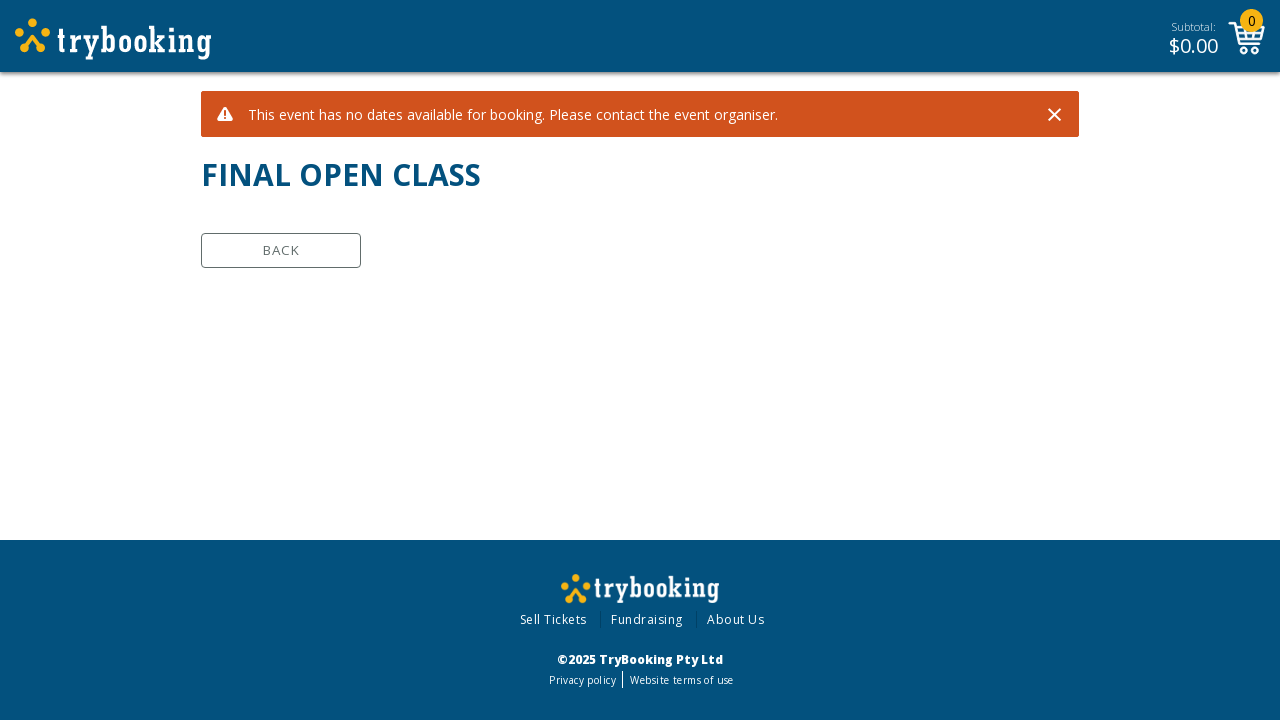

--- FILE ---
content_type: text/html; charset=utf-8
request_url: https://www.trybooking.com/events/1170927/sessions
body_size: 3697
content:



<!DOCTYPE html>
<html lang="en">
<head>
    <meta charset="utf-8" />
    <meta http-equiv="Content-Type" content="text/html; charset=UTF-8" />
    <meta name="viewport" content="initial-scale=1.0, maximum-scale=2.0, width=device-width, user-scalable=no">
    <title>FINAL OPEN CLASS | TryBooking Australia</title>
    <base href="/" />

    <link rel="preconnect" href="https://fonts.gstatic.com">
    <link rel="preload" href="https://fonts.googleapis.com/css2?family=Open+Sans:wght@300;400;600;700;800&display=swap" as="style">
    <link href="https://fonts.googleapis.com/css2?family=Open+Sans:wght@300;400;600;700;800&display=swap" rel="stylesheet">
    <link rel="stylesheet" href="eventsresources/bundle/style.min.css?v=GVvg6Ft3_zAHZ911sEMoHp3MOwAgtV0EFfd7RGFBgy0" />


        <link rel="apple-touch-icon" sizes="57x57" href="/media/imgs/753ab7d807dc060ae65cc7d25f4517f4a365d6e9.png">
    <link rel="apple-touch-icon" sizes="60x60" href="/media/imgs/9daaf2fac007c2c3fb48e7fc04c4ddbef07e3dfa.png">
    <link rel="apple-touch-icon" sizes="72x72" href="/media/imgs/bfc725f64329db419de49e4c4ea231453d6db456.png">
    <link rel="apple-touch-icon" sizes="76x76" href="/media/imgs/0acf953cf8333f327e3e9026c07a534e4b0d74a6.png">
    <link rel="apple-touch-icon" sizes="114x114" href="/media/imgs/7b2f57dc72a5a26896853bffae593ccb37813ecf.png">
    <link rel="apple-touch-icon" sizes="120x120" href="/media/imgs/cad7944d9190f71563356520c4bed1df21b18019.png">
    <link rel="apple-touch-icon" sizes="144x144" href="/media/imgs/0a4040e6c9133d77867c6a4cabb2394efbaa0072.png">
    <link rel="apple-touch-icon" sizes="152x152" href="/media/imgs/2175afe7d10e2d7a975547733043de68b45e8fec.png">
    <link rel="apple-touch-icon" sizes="180x180" href="/media/imgs/150f07bb9f448ececfab9cf0de62a4207b0be861.png">
    <link rel="icon" type="image/png" sizes="192x192" href="/media/imgs/57fb6e2a04ef034c92e02487dd575410c69ca840.png">
    <link rel="icon" type="image/png" sizes="32x32" href="/media/imgs/19e736d97dd1b15d5220af7d643bebbc439c125f.png">
    <link rel="icon" type="image/png" sizes="96x96" href="/media/imgs/e715ce4c859575cbfbfec7763a58f0c5e788d9d6.png">
    <link rel="icon" type="image/png" sizes="16x16" href="/media/imgs/09843f7191008870b223527acf95d0e8e3028065.png">
    <meta name="msapplication-TileColor" content="#ffffff">
    <meta name="msapplication-TileImage" content="/media/imgs/0a4040e6c9133d77867c6a4cabb2394efbaa0072.png">
    <meta name="theme-color" content="#ffffff">

    

    <link rel="canonical" href="https://www.trybooking.com/events/landing/1170927">

        <meta name="robots" content="noindex" />


    <!-- Google Analytics -->
        <script async src="https://www.googletagmanager.com/gtag/js"></script>
        <script>
            window.dataLayer = window.dataLayer || [];

            function gtag() { dataLayer.push(arguments); }
            gtag('js', new Date());

            gtag('config', 'G-CMW2MCSWV9', { 'cookie_flags': 'SameSite=None;Secure' });
        </script>
    <!-- End Google Analytics -->
    <!-- EO Driven Tracking -->
    

<script>
window.viewData = { config: {"checkoutSitePath":"https://www.trybooking.com/au","boxOfficeSitePath":"https://www.trybooking.com/au/box-office","portalBetaSite":"https://portal.trybooking.com/au","mainSitePath":"https://www.trybooking.com/au","eventSitePath":"https://www.trybooking.com/events","bookingSitePath":"https://www.trybooking.com","shoppingCartApiPath":"https://www.trybooking.com/au/event","systemName":"TryBooking","footerCompanyString":"\u00A92025 TryBooking Pty Ltd","googleReCaptchaSiteKey":"6LesiLYUAAAAALgXMuDUISo4tNE9QIjTmXxhrT_A","organiser":"Organiser","center":"Centre","regionCode":"AU","regionName":"Australia","city":"Suburb","state":"State","cookieDomain":"www.trybooking.com","longDateFormat":"d MMMM yyyy","bookingDateFormat":"dddd d MMMM yyyy","bookingDateFormatMomentJs":"dddd D MMMM YYYY ","headerLogo":"abca34db65b0eba7d5f4c1760755aaefb21c6a48.svg","headerTitle":"TryBooking","headerLogoAlt":"TryBooking Logo","privacyPolicy":"info/privacy","cookieBannerEnabled":false,"matomoEnabled":false,"matomoSiteId":2,"maximumNoOfTickets":100,"maximumNoOfFreeTickets":100,"googleAnalyticsEnabled":true,"googleAnalyticsTrackingId":"G-CMW2MCSWV9","widgetLogoIcon":"06e1ee8b8053591c3e432ba8b0e178e38339e6ce.png","currencySymbol":"$","resendTicketsPeriodMonths":12,"enableSafariSAA":false} };
</script>
    
    



</head>
<body>

    <div id="event-app" class="tryb-wgt-bg has-new-footer">
        <header class="trybooking-header tryb-wgt-bg ">
            
<div class="header ">
        <a href="https://www.trybooking.com" class="trybooking-header-logo-container btn-clean">
            <img class="trybooking-header-logo" alt="TryBooking Logo" title="TryBooking" src="/media/imgs/abca34db65b0eba7d5f4c1760755aaefb21c6a48.svg">
        </a>
    <div class="cart-container ">
            
<div class="subtotal">
    <div class="subtotal-label">Subtotal:</div>
    <div class="subtotal-amount">$<span class="amount">0.00</span></div>
</div>
<div class="cart-icon-container" id="cart-icon-container">
    <span id="cart-badge">0</span>
    <svg xmlns="http://www.w3.org/2000/svg" viewBox="0 0 40 35"><path fill-rule="nonzero" d="M1.65786347.10001081c-.471296 0-.85333334.38207772-.85333334.85336092 0 .4712832.38203734.85333334.85333334.85333334h5.27999978L11.4311753 23.0333845c.1090133.524416.4593066.9655467.8933546.9600742h21.3333334c.450816.0063258.8654933-.4025062.8654933-.8534075 0-.4508587-.4146773-.8596907-.8654933-.8533333h-20.64l-.72-3.4133334h23.0666666c.38208-.0042666.7430827-.2938453.8266667-.6666666l2.9866667-12.80000857c.110976-.49524053-.3191467-1.03637333-.8266667-1.04H9.23119659L8.47121792.76670507c-.08456533-.3771648-.453504-.6699648-.84002133-.66669426H1.65786347zM9.59121792 6.073376h7.55997868l.7866453 4.6933205h-7.3466453L9.59121792 6.073376zm9.27999998 0h9.0932907l-.7866453 4.6933205h-7.52l-.7866454-4.6933205zm10.813312 0h7.6l-1.0933333 4.6933205h-7.293312l.7866453-4.6933205zm-18.7333546 6.3999872h7.266688l.7866453 4.6933547h-7.066624l-.9867093-4.6933547zm9.0000213 0h6.9333333l-.7733333 4.6933547h-5.3866667l-.7733333-4.6933547zm8.6666667 0h7.1733333l-1.106688 4.6933547h-6.8532907l.7866454-4.6933547zm-11.6 14.0799787c-2.1106347 0-3.84 1.7293226-3.84 3.84 0 2.1106773 1.7293653 3.84 3.84 3.84 2.1106773 0 3.84-1.7293227 3.84-3.84 0-2.1106774-1.7293227-3.84-3.84-3.84zm11.9466666 0c-2.1106346 0-3.84 1.7293226-3.84 3.84 0 2.1106773 1.7293654 3.84 3.84 3.84 2.1106774 0 3.84-1.7293227 3.84-3.84 0-2.1106774-1.7293226-3.84-3.84-3.84zm-11.9466666 1.7066666c1.1883093 0 2.1333333.945024 2.1333333 2.1333334 0 1.1883093-.945024 2.1333333-2.1333333 2.1333333-1.1882667 0-2.1333334-.945024-2.1333334-2.1333333 0-1.1883094.9450667-2.1333334 2.1333334-2.1333334zm11.9466666 0c1.1883094 0 2.1333334.945024 2.1333334 2.1333334 0 1.1883093-.945024 2.1333333-2.1333334 2.1333333-1.1882666 0-2.1333333-.945024-2.1333333-2.1333333 0-1.1883094.9450667-2.1333334 2.1333333-2.1333334z" /></svg>
</div>


    </div>
</div>
    <script src="eventsresources/bundle/cart.min.js?v=539OGGE_PqCTrCixjqKpvQMHvdT2KgS0zPwG-plZ-ss" async></script>

        </header>
        
        <div class="modal" id="cart-dialog">
            <div class="modal-dialog modal-md">
                <div class="modal-content cart-modal confirmation-modal tryb-wgt-bg">
                    <div id="cart-modal-content"></div>
                </div>
            </div>
        </div>



            <!--main-container table-body, list-group-item active, list-group-item -- legacy widget css, please do not remove-->


<div class="view-content main-container sessions-table " 
data-tb-background="">
    <div class="table-v2-container tryb-wgt-bg">
            <div class="error error-message" id="booking-message-container">
                <img src="/media/imgs/3cf0e4275cc9c3551fe9329beab04baec0e80704.svg" alt="icon-warn" class="icon-warn" />
                <span>This event has no dates available for booking. Please contact the event organiser.</span>
                <button class="btn-close p-0 times" onclick="document.getElementById('booking-message-container').style.display = 'none';">&times;</button>
            </div>
        <div class="table-body">
                <h1 class="table-v2-title ">FINAL OPEN CLASS</h1>
                <div class="btn-back-container">
                    <a class="btn btn-session-back" href="https://www.trybooking.com/events/landing/1170927">Back</a>
                </div>
        </div>
    </div>
</div>
<script src="eventsresources/bundle/sessions.min.js?v=IYTU3ssrGF-hSLAyFsNSVcPqO-kmjKZXv-52uGPinog" async defer></script>



        <footer class="footer text-muted" data-iframe-height>
                
    <div id="footer-container" class="footer-container tryb-wgt-bg">
        <div class='tableContainer--full'>
            <div class="tableContainer--full moreMargin">
                <div class="table">
                    <div class="table-row">
                            <div class="footer-logo text-center pt-2">
                                <a href="https://www.trybooking.com">
                                    <img src="/media/imgs/0ea760e18685c1813e3dc1af082941c34c990293.png" alt="TryBooking_Icon" />
                                    <img src="/media/imgs/b3e18705eb4584fd3eeb2f12e6cc98e6d19532c5.png" alt="TryBooking_Logo" />
                                </a>
                            </div>
                            <div class="text-center master-footer-bottom-links pt-2 pl-4">
                                <ul>
                                    <li>
                                        <a href="https://www.trybooking.com/sell-tickets-online" target="_blank">Sell Tickets</a>
                                    </li>
                                        <li>
                                            <a href="https://www.trybooking.com/fundraising" target="_blank">Fundraising</a>
                                        </li>
                                    <li>
                                        <a href="https://www.trybooking.com/about-us" target="_blank">About Us</a>
                                    </li>
                                </ul>
                            </div>
                            <div class="footer-company-string text-center pt-2">
                                &#xA9;2025 TryBooking Pty Ltd
                            </div>
                            <div class="text-center master-footer-bottom-links footer-policies pt-1 pl-2">
                                <ul>
                                    <li>
                                        <a href="https://www.trybooking.com/info/privacy" target="_blank">Privacy policy</a>
                                    </li>
                                    <li>
                                        <a href="https://www.trybooking.com/info/website-terms-of-use" target="_blank">Website terms of use</a>
                                    </li>
                                </ul>
                            </div>
                    </div>
                </div>
            </div>
        </div>
    </div>

        </footer>
    </div>
    <script src="eventsresources/bundle/main.min.js?v=T0uRvgvGxbaokrtw0TnaUm6bmxpnQ9qyJyCOPWM67Cc" defer></script>
    <script src="eventsresources/bundle/bundled.min.js?v=zRZGFoydDflVywrP_ExllX4T4H6yS9j6bE89xKpNoz8" async defer></script>

    
    <script type="text/javascript" src="eventsresources/bundle/iframe-resizer.min.js"></script>
    <script>
        var isIframed = function () { try { return window.self !== window.top; } catch (e) { return true; } }
        if (isIframed()) {
            var styleSheet = document.createElement("style");
            styleSheet.innerText = '.view-content,.main-container {min-height:100% !important;}';
            document.head.appendChild(styleSheet);
        }
    </script>
</body>
</html>


--- FILE ---
content_type: text/javascript
request_url: https://www.trybooking.com/eventsresources/bundle/sessions.min.js?v=IYTU3ssrGF-hSLAyFsNSVcPqO-kmjKZXv-52uGPinog
body_size: 694
content:
!function(){"use strict";function e(e,t,a){var n=new URLSearchParams(window.location.href.split("?")[1]);(null==n?void 0:n.get("widget"))&&e&&e.addEventListener("click",(function(e){var n,o=e.target;!o||"BUTTON"!==o.nodeName&&"A"!==o.nodeName||(t&&o.classList.contains(t)||a&&o.id==a)&&(n=new URLSearchParams(window.location.href.split("?")[1]).get("widget"),"parentIFrame"in window&&n&&window.parentIFrame.sendMessage("TBWidgetScrollToTopInvoke"))}))}!function(){var t="(min-width : 768px)",a="(min-width : 961px)",n=window.matchMedia(t).matches,o=window.matchMedia(a).matches,i=function(){var e=document.querySelectorAll("div[data-tb-title]");if(e)for(var t=0;t<e.length;t++){var a=e[t],o=a.dataset.tbTitleMobile,i=a.dataset.tbTitle;n?null!=i&&(a.textContent=i):null!=o&&(a.textContent=o)}},r=function(){var e=document.querySelector("div[data-tb-background]");if(e&&!e.style.backgroundImage){var t=e.dataset.tbBackground;e.style.backgroundImage=n&&t?"url(".concat(t,")"):""}};i(),r(),function(e){var t;if(!(window.location.search.split("?").length<=1)){var a=new URLSearchParams(window.location.search.split("?")[1]);if(a.has("widget")&&a.has("type")&&"expressembed"===(null===(t=a.get("type"))||void 0===t?void 0:t.toLowerCase())&&(a.delete("embed"),a.delete("widget"),e))for(var n=0;n<e.length;n++){var o=e[n],i=o.href.split("?")[0];o.href="".concat(i,"?").concat(a.toString()),o.target="_blank",o.rel="noopener noreferrer"}}}(document.querySelectorAll(".btn-select-row")),function(){var e;if(!(window.location.search.split("?").length<=1)){var t=new URLSearchParams(window.location.search.split("?")[1]);if(t.has("widget")&&t.has("embed")&&t.has("type")&&"fullembed"===(null===(e=t.get("type"))||void 0===e?void 0:e.toLowerCase())){var a=document.querySelector(".trybooking-header");if(!a)return;a.classList.remove("d-none"),window.addEventListener("message",(function(e){var t;if(e.data&&e.data.action&&"UpdateCartDetails"==e.data.action)if(e.data.payload.cartCount<=0){if(window.location.search.split("?").length>1){var n=new URLSearchParams(window.location.search.split("?")[1]);if(n.has("embed")&&n.has("type")&&"fullembed"===(null===(t=n.get("type"))||void 0===t?void 0:t.toLowerCase()))return a.classList.add("d-none"),void a.classList.remove("d-flex")}}else{var o=document.querySelector(".view-content");null==o||o.classList.remove("no-header")}}),!1)}}}();var d=document.querySelector(".table-body");d&&(e(d,"btn-select-row"),e(d,"btn-session-back")),window.addEventListener("resize",(function(){(n&&!window.matchMedia(t).matches||!n&&window.matchMedia(t).matches)&&(n=window.matchMedia(t).matches,i()),(o&&!window.matchMedia(a).matches||!o&&window.matchMedia(a).matches)&&(o=window.matchMedia(a).matches,r())}))}()}();

--- FILE ---
content_type: image/svg+xml
request_url: https://www.trybooking.com/media/imgs/3cf0e4275cc9c3551fe9329beab04baec0e80704.svg
body_size: 404
content:
<?xml version="1.0" encoding="UTF-8"?>
<svg width="16px" height="16px" viewBox="0 0 16 16" version="1.1" xmlns="http://www.w3.org/2000/svg" xmlns:xlink="http://www.w3.org/1999/xlink">
    <!-- Generator: Sketch 56.3 (81716) - https://sketch.com -->
    <title>Artboard</title>
    <desc>Created with Sketch.</desc>
    <g id="Artboard" stroke="none" stroke-width="1" fill="none" fill-rule="evenodd">
        <path d="M9.72845269,1.96912119 L15.5642441,11.9937936 C16.1199566,12.9483917 15.7965959,14.1727402 14.8419978,14.7284527 C14.5364883,14.9063029 14.1892978,15 13.8357914,15 L2.16420855,15 C1.05963905,15 0.164208553,14.1045695 0.164208553,13 C0.164208553,12.6464936 0.257905671,12.2993031 0.435755862,11.9937936 L6.27154731,1.96912119 C6.82725975,1.01452312 8.05160833,0.691162441 9.00620639,1.24687488 C9.30540927,1.4210537 9.55427387,1.66991831 9.72845269,1.96912119 Z M8,4 C7.44771525,4 7,4.44771525 7,5 L7,9 C7,9.55228475 7.44771525,10 8,10 C8.55228475,10 9,9.55228475 9,9 L9,5 C9,4.44771525 8.55228475,4 8,4 Z M8,7 L8,9 L8,7 Z M8,13 C8.55228475,13 9,12.5522847 9,12 C9,11.4477153 8.55228475,11 8,11 C7.44771525,11 7,11.4477153 7,12 C7,12.5522847 7.44771525,13 8,13 Z" id="Combined-Shape" fill="#FFFFFF"></path>
    </g>
</svg>

--- FILE ---
content_type: text/javascript
request_url: https://www.trybooking.com/eventsresources/bundle/bundled.min.js?v=zRZGFoydDflVywrP_ExllX4T4H6yS9j6bE89xKpNoz8
body_size: 103051
content:
/*! For license information please see bundled.min.js.LICENSE.txt */
!function(){var e={318:function(e,t,n){!function(e){"use strict";var t,n=function(){try{if(e.URLSearchParams&&"bar"===new e.URLSearchParams("foo=bar").get("foo"))return e.URLSearchParams}catch(e){}return null}(),i=n&&"a=1"===new n({a:1}).toString(),r=n&&"+"===new n("s=%2B").get("s"),o=n&&"size"in n.prototype,a="__URLSearchParams__",s=!n||((t=new n).append("s"," &"),"s=+%26"===t.toString()),l=h.prototype,u=!(!e.Symbol||!e.Symbol.iterator);if(!(n&&i&&r&&s&&o)){l.append=function(e,t){y(this[a],e,t)},l.delete=function(e){delete this[a][e]},l.get=function(e){var t=this[a];return this.has(e)?t[e][0]:null},l.getAll=function(e){var t=this[a];return this.has(e)?t[e].slice(0):[]},l.has=function(e){return w(this[a],e)},l.set=function(e,t){this[a][e]=[""+t]},l.toString=function(){var e,t,n,i,r=this[a],o=[];for(t in r)for(n=p(t),e=0,i=r[t];e<i.length;e++)o.push(n+"="+p(i[e]));return o.join("&")};var c,f=e.Proxy&&n&&(!r||!s||!i||!o);f?(c=new Proxy(n,{construct:function(e,t){return new e(new h(t[0]).toString())}})).toString=Function.prototype.toString.bind(h):c=h,Object.defineProperty(e,"URLSearchParams",{value:c});var d=e.URLSearchParams.prototype;d.polyfill=!0,!f&&e.Symbol&&(d[e.Symbol.toStringTag]="URLSearchParams"),"forEach"in d||(d.forEach=function(e,t){var n=v(this.toString());Object.getOwnPropertyNames(n).forEach((function(i){n[i].forEach((function(n){e.call(t,n,i,this)}),this)}),this)}),"sort"in d||(d.sort=function(){var e,t,n,i=v(this.toString()),r=[];for(e in i)r.push(e);for(r.sort(),t=0;t<r.length;t++)this.delete(r[t]);for(t=0;t<r.length;t++){var o=r[t],a=i[o];for(n=0;n<a.length;n++)this.append(o,a[n])}}),"keys"in d||(d.keys=function(){var e=[];return this.forEach((function(t,n){e.push(n)})),g(e)}),"values"in d||(d.values=function(){var e=[];return this.forEach((function(t){e.push(t)})),g(e)}),"entries"in d||(d.entries=function(){var e=[];return this.forEach((function(t,n){e.push([n,t])})),g(e)}),u&&(d[e.Symbol.iterator]=d[e.Symbol.iterator]||d.entries),"size"in d||Object.defineProperty(d,"size",{get:function(){var e=v(this.toString());if(d===this)throw new TypeError("Illegal invocation at URLSearchParams.invokeGetter");return Object.keys(e).reduce((function(t,n){return t+e[n].length}),0)}})}function h(e){((e=e||"")instanceof URLSearchParams||e instanceof h)&&(e=e.toString()),this[a]=v(e)}function p(e){var t={"!":"%21","'":"%27","(":"%28",")":"%29","~":"%7E","%20":"+","%00":"\0"};return encodeURIComponent(e).replace(/[!'\(\)~]|%20|%00/g,(function(e){return t[e]}))}function m(e){return e.replace(/[ +]/g,"%20").replace(/(%[a-f0-9]{2})+/gi,(function(e){return decodeURIComponent(e)}))}function g(t){var n={next:function(){var e=t.shift();return{done:void 0===e,value:e}}};return u&&(n[e.Symbol.iterator]=function(){return n}),n}function v(e){var t={};if("object"==typeof e)if(b(e))for(var n=0;n<e.length;n++){var i=e[n];if(!b(i)||2!==i.length)throw new TypeError("Failed to construct 'URLSearchParams': Sequence initializer must only contain pair elements");y(t,i[0],i[1])}else for(var r in e)e.hasOwnProperty(r)&&y(t,r,e[r]);else{0===e.indexOf("?")&&(e=e.slice(1));for(var o=e.split("&"),a=0;a<o.length;a++){var s=o[a],l=s.indexOf("=");-1<l?y(t,m(s.slice(0,l)),m(s.slice(l+1))):s&&y(t,m(s),"")}}return t}function y(e,t,n){var i="string"==typeof n?n:null!=n&&"function"==typeof n.toString?n.toString():JSON.stringify(n);w(e,t)?e[t].push(i):e[t]=[i]}function b(e){return!!e&&"[object Array]"===Object.prototype.toString.call(e)}function w(e,t){return Object.prototype.hasOwnProperty.call(e,t)}}(void 0!==n.g?n.g:"undefined"!=typeof window?window:this)},353:function(e){e.exports=function(){"use strict";var e=6e4,t=36e5,n="millisecond",i="second",r="minute",o="hour",a="day",s="week",l="month",u="quarter",c="year",f="date",d="Invalid Date",h=/^(\d{4})[-/]?(\d{1,2})?[-/]?(\d{0,2})[Tt\s]*(\d{1,2})?:?(\d{1,2})?:?(\d{1,2})?[.:]?(\d+)?$/,p=/\[([^\]]+)]|Y{1,4}|M{1,4}|D{1,2}|d{1,4}|H{1,2}|h{1,2}|a|A|m{1,2}|s{1,2}|Z{1,2}|SSS/g,m={name:"en",weekdays:"Sunday_Monday_Tuesday_Wednesday_Thursday_Friday_Saturday".split("_"),months:"January_February_March_April_May_June_July_August_September_October_November_December".split("_"),ordinal:function(e){var t=["th","st","nd","rd"],n=e%100;return"["+e+(t[(n-20)%10]||t[n]||t[0])+"]"}},g=function(e,t,n){var i=String(e);return!i||i.length>=t?e:""+Array(t+1-i.length).join(n)+e},v={s:g,z:function(e){var t=-e.utcOffset(),n=Math.abs(t),i=Math.floor(n/60),r=n%60;return(t<=0?"+":"-")+g(i,2,"0")+":"+g(r,2,"0")},m:function e(t,n){if(t.date()<n.date())return-e(n,t);var i=12*(n.year()-t.year())+(n.month()-t.month()),r=t.clone().add(i,l),o=n-r<0,a=t.clone().add(i+(o?-1:1),l);return+(-(i+(n-r)/(o?r-a:a-r))||0)},a:function(e){return e<0?Math.ceil(e)||0:Math.floor(e)},p:function(e){return{M:l,y:c,w:s,d:a,D:f,h:o,m:r,s:i,ms:n,Q:u}[e]||String(e||"").toLowerCase().replace(/s$/,"")},u:function(e){return void 0===e}},y="en",b={};b[y]=m;var w="$isDayjsObject",E=function(e){return e instanceof T||!(!e||!e[w])},_=function e(t,n,i){var r;if(!t)return y;if("string"==typeof t){var o=t.toLowerCase();b[o]&&(r=o),n&&(b[o]=n,r=o);var a=t.split("-");if(!r&&a.length>1)return e(a[0])}else{var s=t.name;b[s]=t,r=s}return!i&&r&&(y=r),r||!i&&y},x=function(e,t){if(E(e))return e.clone();var n="object"==typeof t?t:{};return n.date=e,n.args=arguments,new T(n)},C=v;C.l=_,C.i=E,C.w=function(e,t){return x(e,{locale:t.$L,utc:t.$u,x:t.$x,$offset:t.$offset})};var T=function(){function m(e){this.$L=_(e.locale,null,!0),this.parse(e),this.$x=this.$x||e.x||{},this[w]=!0}var g=m.prototype;return g.parse=function(e){this.$d=function(e){var t=e.date,n=e.utc;if(null===t)return new Date(NaN);if(C.u(t))return new Date;if(t instanceof Date)return new Date(t);if("string"==typeof t&&!/Z$/i.test(t)){var i=t.match(h);if(i){var r=i[2]-1||0,o=(i[7]||"0").substring(0,3);return n?new Date(Date.UTC(i[1],r,i[3]||1,i[4]||0,i[5]||0,i[6]||0,o)):new Date(i[1],r,i[3]||1,i[4]||0,i[5]||0,i[6]||0,o)}}return new Date(t)}(e),this.init()},g.init=function(){var e=this.$d;this.$y=e.getFullYear(),this.$M=e.getMonth(),this.$D=e.getDate(),this.$W=e.getDay(),this.$H=e.getHours(),this.$m=e.getMinutes(),this.$s=e.getSeconds(),this.$ms=e.getMilliseconds()},g.$utils=function(){return C},g.isValid=function(){return!(this.$d.toString()===d)},g.isSame=function(e,t){var n=x(e);return this.startOf(t)<=n&&n<=this.endOf(t)},g.isAfter=function(e,t){return x(e)<this.startOf(t)},g.isBefore=function(e,t){return this.endOf(t)<x(e)},g.$g=function(e,t,n){return C.u(e)?this[t]:this.set(n,e)},g.unix=function(){return Math.floor(this.valueOf()/1e3)},g.valueOf=function(){return this.$d.getTime()},g.startOf=function(e,t){var n=this,u=!!C.u(t)||t,d=C.p(e),h=function(e,t){var i=C.w(n.$u?Date.UTC(n.$y,t,e):new Date(n.$y,t,e),n);return u?i:i.endOf(a)},p=function(e,t){return C.w(n.toDate()[e].apply(n.toDate("s"),(u?[0,0,0,0]:[23,59,59,999]).slice(t)),n)},m=this.$W,g=this.$M,v=this.$D,y="set"+(this.$u?"UTC":"");switch(d){case c:return u?h(1,0):h(31,11);case l:return u?h(1,g):h(0,g+1);case s:var b=this.$locale().weekStart||0,w=(m<b?m+7:m)-b;return h(u?v-w:v+(6-w),g);case a:case f:return p(y+"Hours",0);case o:return p(y+"Minutes",1);case r:return p(y+"Seconds",2);case i:return p(y+"Milliseconds",3);default:return this.clone()}},g.endOf=function(e){return this.startOf(e,!1)},g.$set=function(e,t){var s,u=C.p(e),d="set"+(this.$u?"UTC":""),h=(s={},s[a]=d+"Date",s[f]=d+"Date",s[l]=d+"Month",s[c]=d+"FullYear",s[o]=d+"Hours",s[r]=d+"Minutes",s[i]=d+"Seconds",s[n]=d+"Milliseconds",s)[u],p=u===a?this.$D+(t-this.$W):t;if(u===l||u===c){var m=this.clone().set(f,1);m.$d[h](p),m.init(),this.$d=m.set(f,Math.min(this.$D,m.daysInMonth())).$d}else h&&this.$d[h](p);return this.init(),this},g.set=function(e,t){return this.clone().$set(e,t)},g.get=function(e){return this[C.p(e)]()},g.add=function(n,u){var f,d=this;n=Number(n);var h=C.p(u),p=function(e){var t=x(d);return C.w(t.date(t.date()+Math.round(e*n)),d)};if(h===l)return this.set(l,this.$M+n);if(h===c)return this.set(c,this.$y+n);if(h===a)return p(1);if(h===s)return p(7);var m=(f={},f[r]=e,f[o]=t,f[i]=1e3,f)[h]||1,g=this.$d.getTime()+n*m;return C.w(g,this)},g.subtract=function(e,t){return this.add(-1*e,t)},g.format=function(e){var t=this,n=this.$locale();if(!this.isValid())return n.invalidDate||d;var i=e||"YYYY-MM-DDTHH:mm:ssZ",r=C.z(this),o=this.$H,a=this.$m,s=this.$M,l=n.weekdays,u=n.months,c=n.meridiem,f=function(e,n,r,o){return e&&(e[n]||e(t,i))||r[n].slice(0,o)},h=function(e){return C.s(o%12||12,e,"0")},m=c||function(e,t,n){var i=e<12?"AM":"PM";return n?i.toLowerCase():i};return i.replace(p,(function(e,i){return i||function(e){switch(e){case"YY":return String(t.$y).slice(-2);case"YYYY":return C.s(t.$y,4,"0");case"M":return s+1;case"MM":return C.s(s+1,2,"0");case"MMM":return f(n.monthsShort,s,u,3);case"MMMM":return f(u,s);case"D":return t.$D;case"DD":return C.s(t.$D,2,"0");case"d":return String(t.$W);case"dd":return f(n.weekdaysMin,t.$W,l,2);case"ddd":return f(n.weekdaysShort,t.$W,l,3);case"dddd":return l[t.$W];case"H":return String(o);case"HH":return C.s(o,2,"0");case"h":return h(1);case"hh":return h(2);case"a":return m(o,a,!0);case"A":return m(o,a,!1);case"m":return String(a);case"mm":return C.s(a,2,"0");case"s":return String(t.$s);case"ss":return C.s(t.$s,2,"0");case"SSS":return C.s(t.$ms,3,"0");case"Z":return r}return null}(e)||r.replace(":","")}))},g.utcOffset=function(){return 15*-Math.round(this.$d.getTimezoneOffset()/15)},g.diff=function(n,f,d){var h,p=this,m=C.p(f),g=x(n),v=(g.utcOffset()-this.utcOffset())*e,y=this-g,b=function(){return C.m(p,g)};switch(m){case c:h=b()/12;break;case l:h=b();break;case u:h=b()/3;break;case s:h=(y-v)/6048e5;break;case a:h=(y-v)/864e5;break;case o:h=y/t;break;case r:h=y/e;break;case i:h=y/1e3;break;default:h=y}return d?h:C.a(h)},g.daysInMonth=function(){return this.endOf(l).$D},g.$locale=function(){return b[this.$L]},g.locale=function(e,t){if(!e)return this.$L;var n=this.clone(),i=_(e,t,!0);return i&&(n.$L=i),n},g.clone=function(){return C.w(this.$d,this)},g.toDate=function(){return new Date(this.valueOf())},g.toJSON=function(){return this.isValid()?this.toISOString():null},g.toISOString=function(){return this.$d.toISOString()},g.toString=function(){return this.$d.toUTCString()},m}(),S=T.prototype;return x.prototype=S,[["$ms",n],["$s",i],["$m",r],["$H",o],["$W",a],["$M",l],["$y",c],["$D",f]].forEach((function(e){S[e[1]]=function(t){return this.$g(t,e[0],e[1])}})),x.extend=function(e,t){return e.$i||(e(t,T,x),e.$i=!0),x},x.locale=_,x.isDayjs=E,x.unix=function(e){return x(1e3*e)},x.en=b[y],x.Ls=b,x.p={},x}()},692:function(e,t){var n;!function(t,n){"use strict";"object"==typeof e.exports?e.exports=t.document?n(t,!0):function(e){if(!e.document)throw new Error("jQuery requires a window with a document");return n(e)}:n(t)}("undefined"!=typeof window?window:this,(function(i,r){"use strict";var o=[],a=Object.getPrototypeOf,s=o.slice,l=o.flat?function(e){return o.flat.call(e)}:function(e){return o.concat.apply([],e)},u=o.push,c=o.indexOf,f={},d=f.toString,h=f.hasOwnProperty,p=h.toString,m=p.call(Object),g={},v=function(e){return"function"==typeof e&&"number"!=typeof e.nodeType&&"function"!=typeof e.item},y=function(e){return null!=e&&e===e.window},b=i.document,w={type:!0,src:!0,nonce:!0,noModule:!0};function E(e,t,n){var i,r,o=(n=n||b).createElement("script");if(o.text=e,t)for(i in w)(r=t[i]||t.getAttribute&&t.getAttribute(i))&&o.setAttribute(i,r);n.head.appendChild(o).parentNode.removeChild(o)}function _(e){return null==e?e+"":"object"==typeof e||"function"==typeof e?f[d.call(e)]||"object":typeof e}var x="3.7.1",C=/HTML$/i,T=function(e,t){return new T.fn.init(e,t)};function S(e){var t=!!e&&"length"in e&&e.length,n=_(e);return!v(e)&&!y(e)&&("array"===n||0===t||"number"==typeof t&&t>0&&t-1 in e)}function k(e,t){return e.nodeName&&e.nodeName.toLowerCase()===t.toLowerCase()}T.fn=T.prototype={jquery:x,constructor:T,length:0,toArray:function(){return s.call(this)},get:function(e){return null==e?s.call(this):e<0?this[e+this.length]:this[e]},pushStack:function(e){var t=T.merge(this.constructor(),e);return t.prevObject=this,t},each:function(e){return T.each(this,e)},map:function(e){return this.pushStack(T.map(this,(function(t,n){return e.call(t,n,t)})))},slice:function(){return this.pushStack(s.apply(this,arguments))},first:function(){return this.eq(0)},last:function(){return this.eq(-1)},even:function(){return this.pushStack(T.grep(this,(function(e,t){return(t+1)%2})))},odd:function(){return this.pushStack(T.grep(this,(function(e,t){return t%2})))},eq:function(e){var t=this.length,n=+e+(e<0?t:0);return this.pushStack(n>=0&&n<t?[this[n]]:[])},end:function(){return this.prevObject||this.constructor()},push:u,sort:o.sort,splice:o.splice},T.extend=T.fn.extend=function(){var e,t,n,i,r,o,a=arguments[0]||{},s=1,l=arguments.length,u=!1;for("boolean"==typeof a&&(u=a,a=arguments[s]||{},s++),"object"==typeof a||v(a)||(a={}),s===l&&(a=this,s--);s<l;s++)if(null!=(e=arguments[s]))for(t in e)i=e[t],"__proto__"!==t&&a!==i&&(u&&i&&(T.isPlainObject(i)||(r=Array.isArray(i)))?(n=a[t],o=r&&!Array.isArray(n)?[]:r||T.isPlainObject(n)?n:{},r=!1,a[t]=T.extend(u,o,i)):void 0!==i&&(a[t]=i));return a},T.extend({expando:"jQuery"+(x+Math.random()).replace(/\D/g,""),isReady:!0,error:function(e){throw new Error(e)},noop:function(){},isPlainObject:function(e){var t,n;return!(!e||"[object Object]"!==d.call(e)||(t=a(e))&&("function"!=typeof(n=h.call(t,"constructor")&&t.constructor)||p.call(n)!==m))},isEmptyObject:function(e){var t;for(t in e)return!1;return!0},globalEval:function(e,t,n){E(e,{nonce:t&&t.nonce},n)},each:function(e,t){var n,i=0;if(S(e))for(n=e.length;i<n&&!1!==t.call(e[i],i,e[i]);i++);else for(i in e)if(!1===t.call(e[i],i,e[i]))break;return e},text:function(e){var t,n="",i=0,r=e.nodeType;if(!r)for(;t=e[i++];)n+=T.text(t);return 1===r||11===r?e.textContent:9===r?e.documentElement.textContent:3===r||4===r?e.nodeValue:n},makeArray:function(e,t){var n=t||[];return null!=e&&(S(Object(e))?T.merge(n,"string"==typeof e?[e]:e):u.call(n,e)),n},inArray:function(e,t,n){return null==t?-1:c.call(t,e,n)},isXMLDoc:function(e){var t=e&&e.namespaceURI,n=e&&(e.ownerDocument||e).documentElement;return!C.test(t||n&&n.nodeName||"HTML")},merge:function(e,t){for(var n=+t.length,i=0,r=e.length;i<n;i++)e[r++]=t[i];return e.length=r,e},grep:function(e,t,n){for(var i=[],r=0,o=e.length,a=!n;r<o;r++)!t(e[r],r)!==a&&i.push(e[r]);return i},map:function(e,t,n){var i,r,o=0,a=[];if(S(e))for(i=e.length;o<i;o++)null!=(r=t(e[o],o,n))&&a.push(r);else for(o in e)null!=(r=t(e[o],o,n))&&a.push(r);return l(a)},guid:1,support:g}),"function"==typeof Symbol&&(T.fn[Symbol.iterator]=o[Symbol.iterator]),T.each("Boolean Number String Function Array Date RegExp Object Error Symbol".split(" "),(function(e,t){f["[object "+t+"]"]=t.toLowerCase()}));var A=o.pop,D=o.sort,N=o.splice,O="[\\x20\\t\\r\\n\\f]",F=new RegExp("^"+O+"+|((?:^|[^\\\\])(?:\\\\.)*)"+O+"+$","g");T.contains=function(e,t){var n=t&&t.parentNode;return e===n||!(!n||1!==n.nodeType||!(e.contains?e.contains(n):e.compareDocumentPosition&&16&e.compareDocumentPosition(n)))};var L=/([\0-\x1f\x7f]|^-?\d)|^-$|[^\x80-\uFFFF\w-]/g;function j(e,t){return t?"\0"===e?"�":e.slice(0,-1)+"\\"+e.charCodeAt(e.length-1).toString(16)+" ":"\\"+e}T.escapeSelector=function(e){return(e+"").replace(L,j)};var R=b,I=u;!function(){var e,t,n,r,a,l,u,f,d,p,m=I,v=T.expando,y=0,b=0,w=ee(),E=ee(),_=ee(),x=ee(),C=function(e,t){return e===t&&(a=!0),0},S="checked|selected|async|autofocus|autoplay|controls|defer|disabled|hidden|ismap|loop|multiple|open|readonly|required|scoped",L="(?:\\\\[\\da-fA-F]{1,6}"+O+"?|\\\\[^\\r\\n\\f]|[\\w-]|[^\0-\\x7f])+",j="\\["+O+"*("+L+")(?:"+O+"*([*^$|!~]?=)"+O+"*(?:'((?:\\\\.|[^\\\\'])*)'|\"((?:\\\\.|[^\\\\\"])*)\"|("+L+"))|)"+O+"*\\]",P=":("+L+")(?:\\((('((?:\\\\.|[^\\\\'])*)'|\"((?:\\\\.|[^\\\\\"])*)\")|((?:\\\\.|[^\\\\()[\\]]|"+j+")*)|.*)\\)|)",M=new RegExp(O+"+","g"),B=new RegExp("^"+O+"*,"+O+"*"),q=new RegExp("^"+O+"*([>+~]|"+O+")"+O+"*"),H=new RegExp(O+"|>"),U=new RegExp(P),$=new RegExp("^"+L+"$"),V={ID:new RegExp("^#("+L+")"),CLASS:new RegExp("^\\.("+L+")"),TAG:new RegExp("^("+L+"|[*])"),ATTR:new RegExp("^"+j),PSEUDO:new RegExp("^"+P),CHILD:new RegExp("^:(only|first|last|nth|nth-last)-(child|of-type)(?:\\("+O+"*(even|odd|(([+-]|)(\\d*)n|)"+O+"*(?:([+-]|)"+O+"*(\\d+)|))"+O+"*\\)|)","i"),bool:new RegExp("^(?:"+S+")$","i"),needsContext:new RegExp("^"+O+"*[>+~]|:(even|odd|eq|gt|lt|nth|first|last)(?:\\("+O+"*((?:-\\d)?\\d*)"+O+"*\\)|)(?=[^-]|$)","i")},W=/^(?:input|select|textarea|button)$/i,z=/^h\d$/i,Q=/^(?:#([\w-]+)|(\w+)|\.([\w-]+))$/,J=/[+~]/,G=new RegExp("\\\\[\\da-fA-F]{1,6}"+O+"?|\\\\([^\\r\\n\\f])","g"),Y=function(e,t){var n="0x"+e.slice(1)-65536;return t||(n<0?String.fromCharCode(n+65536):String.fromCharCode(n>>10|55296,1023&n|56320))},K=function(){le()},X=de((function(e){return!0===e.disabled&&k(e,"fieldset")}),{dir:"parentNode",next:"legend"});try{m.apply(o=s.call(R.childNodes),R.childNodes),o[R.childNodes.length].nodeType}catch(e){m={apply:function(e,t){I.apply(e,s.call(t))},call:function(e){I.apply(e,s.call(arguments,1))}}}function Z(e,t,n,i){var r,o,a,s,u,c,h,p=t&&t.ownerDocument,y=t?t.nodeType:9;if(n=n||[],"string"!=typeof e||!e||1!==y&&9!==y&&11!==y)return n;if(!i&&(le(t),t=t||l,f)){if(11!==y&&(u=Q.exec(e)))if(r=u[1]){if(9===y){if(!(a=t.getElementById(r)))return n;if(a.id===r)return m.call(n,a),n}else if(p&&(a=p.getElementById(r))&&Z.contains(t,a)&&a.id===r)return m.call(n,a),n}else{if(u[2])return m.apply(n,t.getElementsByTagName(e)),n;if((r=u[3])&&t.getElementsByClassName)return m.apply(n,t.getElementsByClassName(r)),n}if(!(x[e+" "]||d&&d.test(e))){if(h=e,p=t,1===y&&(H.test(e)||q.test(e))){for((p=J.test(e)&&se(t.parentNode)||t)==t&&g.scope||((s=t.getAttribute("id"))?s=T.escapeSelector(s):t.setAttribute("id",s=v)),o=(c=ce(e)).length;o--;)c[o]=(s?"#"+s:":scope")+" "+fe(c[o]);h=c.join(",")}try{return m.apply(n,p.querySelectorAll(h)),n}catch(t){x(e,!0)}finally{s===v&&t.removeAttribute("id")}}}return ye(e.replace(F,"$1"),t,n,i)}function ee(){var e=[];return function n(i,r){return e.push(i+" ")>t.cacheLength&&delete n[e.shift()],n[i+" "]=r}}function te(e){return e[v]=!0,e}function ne(e){var t=l.createElement("fieldset");try{return!!e(t)}catch(e){return!1}finally{t.parentNode&&t.parentNode.removeChild(t),t=null}}function ie(e){return function(t){return k(t,"input")&&t.type===e}}function re(e){return function(t){return(k(t,"input")||k(t,"button"))&&t.type===e}}function oe(e){return function(t){return"form"in t?t.parentNode&&!1===t.disabled?"label"in t?"label"in t.parentNode?t.parentNode.disabled===e:t.disabled===e:t.isDisabled===e||t.isDisabled!==!e&&X(t)===e:t.disabled===e:"label"in t&&t.disabled===e}}function ae(e){return te((function(t){return t=+t,te((function(n,i){for(var r,o=e([],n.length,t),a=o.length;a--;)n[r=o[a]]&&(n[r]=!(i[r]=n[r]))}))}))}function se(e){return e&&void 0!==e.getElementsByTagName&&e}function le(e){var n,i=e?e.ownerDocument||e:R;return i!=l&&9===i.nodeType&&i.documentElement?(u=(l=i).documentElement,f=!T.isXMLDoc(l),p=u.matches||u.webkitMatchesSelector||u.msMatchesSelector,u.msMatchesSelector&&R!=l&&(n=l.defaultView)&&n.top!==n&&n.addEventListener("unload",K),g.getById=ne((function(e){return u.appendChild(e).id=T.expando,!l.getElementsByName||!l.getElementsByName(T.expando).length})),g.disconnectedMatch=ne((function(e){return p.call(e,"*")})),g.scope=ne((function(){return l.querySelectorAll(":scope")})),g.cssHas=ne((function(){try{return l.querySelector(":has(*,:jqfake)"),!1}catch(e){return!0}})),g.getById?(t.filter.ID=function(e){var t=e.replace(G,Y);return function(e){return e.getAttribute("id")===t}},t.find.ID=function(e,t){if(void 0!==t.getElementById&&f){var n=t.getElementById(e);return n?[n]:[]}}):(t.filter.ID=function(e){var t=e.replace(G,Y);return function(e){var n=void 0!==e.getAttributeNode&&e.getAttributeNode("id");return n&&n.value===t}},t.find.ID=function(e,t){if(void 0!==t.getElementById&&f){var n,i,r,o=t.getElementById(e);if(o){if((n=o.getAttributeNode("id"))&&n.value===e)return[o];for(r=t.getElementsByName(e),i=0;o=r[i++];)if((n=o.getAttributeNode("id"))&&n.value===e)return[o]}return[]}}),t.find.TAG=function(e,t){return void 0!==t.getElementsByTagName?t.getElementsByTagName(e):t.querySelectorAll(e)},t.find.CLASS=function(e,t){if(void 0!==t.getElementsByClassName&&f)return t.getElementsByClassName(e)},d=[],ne((function(e){var t;u.appendChild(e).innerHTML="<a id='"+v+"' href='' disabled='disabled'></a><select id='"+v+"-\r\\' disabled='disabled'><option selected=''></option></select>",e.querySelectorAll("[selected]").length||d.push("\\["+O+"*(?:value|"+S+")"),e.querySelectorAll("[id~="+v+"-]").length||d.push("~="),e.querySelectorAll("a#"+v+"+*").length||d.push(".#.+[+~]"),e.querySelectorAll(":checked").length||d.push(":checked"),(t=l.createElement("input")).setAttribute("type","hidden"),e.appendChild(t).setAttribute("name","D"),u.appendChild(e).disabled=!0,2!==e.querySelectorAll(":disabled").length&&d.push(":enabled",":disabled"),(t=l.createElement("input")).setAttribute("name",""),e.appendChild(t),e.querySelectorAll("[name='']").length||d.push("\\["+O+"*name"+O+"*="+O+"*(?:''|\"\")")})),g.cssHas||d.push(":has"),d=d.length&&new RegExp(d.join("|")),C=function(e,t){if(e===t)return a=!0,0;var n=!e.compareDocumentPosition-!t.compareDocumentPosition;return n||(1&(n=(e.ownerDocument||e)==(t.ownerDocument||t)?e.compareDocumentPosition(t):1)||!g.sortDetached&&t.compareDocumentPosition(e)===n?e===l||e.ownerDocument==R&&Z.contains(R,e)?-1:t===l||t.ownerDocument==R&&Z.contains(R,t)?1:r?c.call(r,e)-c.call(r,t):0:4&n?-1:1)},l):l}for(e in Z.matches=function(e,t){return Z(e,null,null,t)},Z.matchesSelector=function(e,t){if(le(e),f&&!x[t+" "]&&(!d||!d.test(t)))try{var n=p.call(e,t);if(n||g.disconnectedMatch||e.document&&11!==e.document.nodeType)return n}catch(e){x(t,!0)}return Z(t,l,null,[e]).length>0},Z.contains=function(e,t){return(e.ownerDocument||e)!=l&&le(e),T.contains(e,t)},Z.attr=function(e,n){(e.ownerDocument||e)!=l&&le(e);var i=t.attrHandle[n.toLowerCase()],r=i&&h.call(t.attrHandle,n.toLowerCase())?i(e,n,!f):void 0;return void 0!==r?r:e.getAttribute(n)},Z.error=function(e){throw new Error("Syntax error, unrecognized expression: "+e)},T.uniqueSort=function(e){var t,n=[],i=0,o=0;if(a=!g.sortStable,r=!g.sortStable&&s.call(e,0),D.call(e,C),a){for(;t=e[o++];)t===e[o]&&(i=n.push(o));for(;i--;)N.call(e,n[i],1)}return r=null,e},T.fn.uniqueSort=function(){return this.pushStack(T.uniqueSort(s.apply(this)))},t=T.expr={cacheLength:50,createPseudo:te,match:V,attrHandle:{},find:{},relative:{">":{dir:"parentNode",first:!0}," ":{dir:"parentNode"},"+":{dir:"previousSibling",first:!0},"~":{dir:"previousSibling"}},preFilter:{ATTR:function(e){return e[1]=e[1].replace(G,Y),e[3]=(e[3]||e[4]||e[5]||"").replace(G,Y),"~="===e[2]&&(e[3]=" "+e[3]+" "),e.slice(0,4)},CHILD:function(e){return e[1]=e[1].toLowerCase(),"nth"===e[1].slice(0,3)?(e[3]||Z.error(e[0]),e[4]=+(e[4]?e[5]+(e[6]||1):2*("even"===e[3]||"odd"===e[3])),e[5]=+(e[7]+e[8]||"odd"===e[3])):e[3]&&Z.error(e[0]),e},PSEUDO:function(e){var t,n=!e[6]&&e[2];return V.CHILD.test(e[0])?null:(e[3]?e[2]=e[4]||e[5]||"":n&&U.test(n)&&(t=ce(n,!0))&&(t=n.indexOf(")",n.length-t)-n.length)&&(e[0]=e[0].slice(0,t),e[2]=n.slice(0,t)),e.slice(0,3))}},filter:{TAG:function(e){var t=e.replace(G,Y).toLowerCase();return"*"===e?function(){return!0}:function(e){return k(e,t)}},CLASS:function(e){var t=w[e+" "];return t||(t=new RegExp("(^|"+O+")"+e+"("+O+"|$)"))&&w(e,(function(e){return t.test("string"==typeof e.className&&e.className||void 0!==e.getAttribute&&e.getAttribute("class")||"")}))},ATTR:function(e,t,n){return function(i){var r=Z.attr(i,e);return null==r?"!="===t:!t||(r+="","="===t?r===n:"!="===t?r!==n:"^="===t?n&&0===r.indexOf(n):"*="===t?n&&r.indexOf(n)>-1:"$="===t?n&&r.slice(-n.length)===n:"~="===t?(" "+r.replace(M," ")+" ").indexOf(n)>-1:"|="===t&&(r===n||r.slice(0,n.length+1)===n+"-"))}},CHILD:function(e,t,n,i,r){var o="nth"!==e.slice(0,3),a="last"!==e.slice(-4),s="of-type"===t;return 1===i&&0===r?function(e){return!!e.parentNode}:function(t,n,l){var u,c,f,d,h,p=o!==a?"nextSibling":"previousSibling",m=t.parentNode,g=s&&t.nodeName.toLowerCase(),b=!l&&!s,w=!1;if(m){if(o){for(;p;){for(f=t;f=f[p];)if(s?k(f,g):1===f.nodeType)return!1;h=p="only"===e&&!h&&"nextSibling"}return!0}if(h=[a?m.firstChild:m.lastChild],a&&b){for(w=(d=(u=(c=m[v]||(m[v]={}))[e]||[])[0]===y&&u[1])&&u[2],f=d&&m.childNodes[d];f=++d&&f&&f[p]||(w=d=0)||h.pop();)if(1===f.nodeType&&++w&&f===t){c[e]=[y,d,w];break}}else if(b&&(w=d=(u=(c=t[v]||(t[v]={}))[e]||[])[0]===y&&u[1]),!1===w)for(;(f=++d&&f&&f[p]||(w=d=0)||h.pop())&&(!(s?k(f,g):1===f.nodeType)||!++w||(b&&((c=f[v]||(f[v]={}))[e]=[y,w]),f!==t)););return(w-=r)===i||w%i==0&&w/i>=0}}},PSEUDO:function(e,n){var i,r=t.pseudos[e]||t.setFilters[e.toLowerCase()]||Z.error("unsupported pseudo: "+e);return r[v]?r(n):r.length>1?(i=[e,e,"",n],t.setFilters.hasOwnProperty(e.toLowerCase())?te((function(e,t){for(var i,o=r(e,n),a=o.length;a--;)e[i=c.call(e,o[a])]=!(t[i]=o[a])})):function(e){return r(e,0,i)}):r}},pseudos:{not:te((function(e){var t=[],n=[],i=ve(e.replace(F,"$1"));return i[v]?te((function(e,t,n,r){for(var o,a=i(e,null,r,[]),s=e.length;s--;)(o=a[s])&&(e[s]=!(t[s]=o))})):function(e,r,o){return t[0]=e,i(t,null,o,n),t[0]=null,!n.pop()}})),has:te((function(e){return function(t){return Z(e,t).length>0}})),contains:te((function(e){return e=e.replace(G,Y),function(t){return(t.textContent||T.text(t)).indexOf(e)>-1}})),lang:te((function(e){return $.test(e||"")||Z.error("unsupported lang: "+e),e=e.replace(G,Y).toLowerCase(),function(t){var n;do{if(n=f?t.lang:t.getAttribute("xml:lang")||t.getAttribute("lang"))return(n=n.toLowerCase())===e||0===n.indexOf(e+"-")}while((t=t.parentNode)&&1===t.nodeType);return!1}})),target:function(e){var t=i.location&&i.location.hash;return t&&t.slice(1)===e.id},root:function(e){return e===u},focus:function(e){return e===function(){try{return l.activeElement}catch(e){}}()&&l.hasFocus()&&!!(e.type||e.href||~e.tabIndex)},enabled:oe(!1),disabled:oe(!0),checked:function(e){return k(e,"input")&&!!e.checked||k(e,"option")&&!!e.selected},selected:function(e){return e.parentNode&&e.parentNode.selectedIndex,!0===e.selected},empty:function(e){for(e=e.firstChild;e;e=e.nextSibling)if(e.nodeType<6)return!1;return!0},parent:function(e){return!t.pseudos.empty(e)},header:function(e){return z.test(e.nodeName)},input:function(e){return W.test(e.nodeName)},button:function(e){return k(e,"input")&&"button"===e.type||k(e,"button")},text:function(e){var t;return k(e,"input")&&"text"===e.type&&(null==(t=e.getAttribute("type"))||"text"===t.toLowerCase())},first:ae((function(){return[0]})),last:ae((function(e,t){return[t-1]})),eq:ae((function(e,t,n){return[n<0?n+t:n]})),even:ae((function(e,t){for(var n=0;n<t;n+=2)e.push(n);return e})),odd:ae((function(e,t){for(var n=1;n<t;n+=2)e.push(n);return e})),lt:ae((function(e,t,n){var i;for(i=n<0?n+t:n>t?t:n;--i>=0;)e.push(i);return e})),gt:ae((function(e,t,n){for(var i=n<0?n+t:n;++i<t;)e.push(i);return e}))}},t.pseudos.nth=t.pseudos.eq,{radio:!0,checkbox:!0,file:!0,password:!0,image:!0})t.pseudos[e]=ie(e);for(e in{submit:!0,reset:!0})t.pseudos[e]=re(e);function ue(){}function ce(e,n){var i,r,o,a,s,l,u,c=E[e+" "];if(c)return n?0:c.slice(0);for(s=e,l=[],u=t.preFilter;s;){for(a in i&&!(r=B.exec(s))||(r&&(s=s.slice(r[0].length)||s),l.push(o=[])),i=!1,(r=q.exec(s))&&(i=r.shift(),o.push({value:i,type:r[0].replace(F," ")}),s=s.slice(i.length)),t.filter)!(r=V[a].exec(s))||u[a]&&!(r=u[a](r))||(i=r.shift(),o.push({value:i,type:a,matches:r}),s=s.slice(i.length));if(!i)break}return n?s.length:s?Z.error(e):E(e,l).slice(0)}function fe(e){for(var t=0,n=e.length,i="";t<n;t++)i+=e[t].value;return i}function de(e,t,n){var i=t.dir,r=t.next,o=r||i,a=n&&"parentNode"===o,s=b++;return t.first?function(t,n,r){for(;t=t[i];)if(1===t.nodeType||a)return e(t,n,r);return!1}:function(t,n,l){var u,c,f=[y,s];if(l){for(;t=t[i];)if((1===t.nodeType||a)&&e(t,n,l))return!0}else for(;t=t[i];)if(1===t.nodeType||a)if(c=t[v]||(t[v]={}),r&&k(t,r))t=t[i]||t;else{if((u=c[o])&&u[0]===y&&u[1]===s)return f[2]=u[2];if(c[o]=f,f[2]=e(t,n,l))return!0}return!1}}function he(e){return e.length>1?function(t,n,i){for(var r=e.length;r--;)if(!e[r](t,n,i))return!1;return!0}:e[0]}function pe(e,t,n,i,r){for(var o,a=[],s=0,l=e.length,u=null!=t;s<l;s++)(o=e[s])&&(n&&!n(o,i,r)||(a.push(o),u&&t.push(s)));return a}function me(e,t,n,i,r,o){return i&&!i[v]&&(i=me(i)),r&&!r[v]&&(r=me(r,o)),te((function(o,a,s,l){var u,f,d,h,p=[],g=[],v=a.length,y=o||function(e,t,n){for(var i=0,r=t.length;i<r;i++)Z(e,t[i],n);return n}(t||"*",s.nodeType?[s]:s,[]),b=!e||!o&&t?y:pe(y,p,e,s,l);if(n?n(b,h=r||(o?e:v||i)?[]:a,s,l):h=b,i)for(u=pe(h,g),i(u,[],s,l),f=u.length;f--;)(d=u[f])&&(h[g[f]]=!(b[g[f]]=d));if(o){if(r||e){if(r){for(u=[],f=h.length;f--;)(d=h[f])&&u.push(b[f]=d);r(null,h=[],u,l)}for(f=h.length;f--;)(d=h[f])&&(u=r?c.call(o,d):p[f])>-1&&(o[u]=!(a[u]=d))}}else h=pe(h===a?h.splice(v,h.length):h),r?r(null,a,h,l):m.apply(a,h)}))}function ge(e){for(var i,r,o,a=e.length,s=t.relative[e[0].type],l=s||t.relative[" "],u=s?1:0,f=de((function(e){return e===i}),l,!0),d=de((function(e){return c.call(i,e)>-1}),l,!0),h=[function(e,t,r){var o=!s&&(r||t!=n)||((i=t).nodeType?f(e,t,r):d(e,t,r));return i=null,o}];u<a;u++)if(r=t.relative[e[u].type])h=[de(he(h),r)];else{if((r=t.filter[e[u].type].apply(null,e[u].matches))[v]){for(o=++u;o<a&&!t.relative[e[o].type];o++);return me(u>1&&he(h),u>1&&fe(e.slice(0,u-1).concat({value:" "===e[u-2].type?"*":""})).replace(F,"$1"),r,u<o&&ge(e.slice(u,o)),o<a&&ge(e=e.slice(o)),o<a&&fe(e))}h.push(r)}return he(h)}function ve(e,i){var r,o=[],a=[],s=_[e+" "];if(!s){for(i||(i=ce(e)),r=i.length;r--;)(s=ge(i[r]))[v]?o.push(s):a.push(s);s=_(e,function(e,i){var r=i.length>0,o=e.length>0,a=function(a,s,u,c,d){var h,p,g,v=0,b="0",w=a&&[],E=[],_=n,x=a||o&&t.find.TAG("*",d),C=y+=null==_?1:Math.random()||.1,S=x.length;for(d&&(n=s==l||s||d);b!==S&&null!=(h=x[b]);b++){if(o&&h){for(p=0,s||h.ownerDocument==l||(le(h),u=!f);g=e[p++];)if(g(h,s||l,u)){m.call(c,h);break}d&&(y=C)}r&&((h=!g&&h)&&v--,a&&w.push(h))}if(v+=b,r&&b!==v){for(p=0;g=i[p++];)g(w,E,s,u);if(a){if(v>0)for(;b--;)w[b]||E[b]||(E[b]=A.call(c));E=pe(E)}m.apply(c,E),d&&!a&&E.length>0&&v+i.length>1&&T.uniqueSort(c)}return d&&(y=C,n=_),w};return r?te(a):a}(a,o)),s.selector=e}return s}function ye(e,n,i,r){var o,a,s,l,u,c="function"==typeof e&&e,d=!r&&ce(e=c.selector||e);if(i=i||[],1===d.length){if((a=d[0]=d[0].slice(0)).length>2&&"ID"===(s=a[0]).type&&9===n.nodeType&&f&&t.relative[a[1].type]){if(!(n=(t.find.ID(s.matches[0].replace(G,Y),n)||[])[0]))return i;c&&(n=n.parentNode),e=e.slice(a.shift().value.length)}for(o=V.needsContext.test(e)?0:a.length;o--&&(s=a[o],!t.relative[l=s.type]);)if((u=t.find[l])&&(r=u(s.matches[0].replace(G,Y),J.test(a[0].type)&&se(n.parentNode)||n))){if(a.splice(o,1),!(e=r.length&&fe(a)))return m.apply(i,r),i;break}}return(c||ve(e,d))(r,n,!f,i,!n||J.test(e)&&se(n.parentNode)||n),i}ue.prototype=t.filters=t.pseudos,t.setFilters=new ue,g.sortStable=v.split("").sort(C).join("")===v,le(),g.sortDetached=ne((function(e){return 1&e.compareDocumentPosition(l.createElement("fieldset"))})),T.find=Z,T.expr[":"]=T.expr.pseudos,T.unique=T.uniqueSort,Z.compile=ve,Z.select=ye,Z.setDocument=le,Z.tokenize=ce,Z.escape=T.escapeSelector,Z.getText=T.text,Z.isXML=T.isXMLDoc,Z.selectors=T.expr,Z.support=T.support,Z.uniqueSort=T.uniqueSort}();var P=function(e,t,n){for(var i=[],r=void 0!==n;(e=e[t])&&9!==e.nodeType;)if(1===e.nodeType){if(r&&T(e).is(n))break;i.push(e)}return i},M=function(e,t){for(var n=[];e;e=e.nextSibling)1===e.nodeType&&e!==t&&n.push(e);return n},B=T.expr.match.needsContext,q=/^<([a-z][^\/\0>:\x20\t\r\n\f]*)[\x20\t\r\n\f]*\/?>(?:<\/\1>|)$/i;function H(e,t,n){return v(t)?T.grep(e,(function(e,i){return!!t.call(e,i,e)!==n})):t.nodeType?T.grep(e,(function(e){return e===t!==n})):"string"!=typeof t?T.grep(e,(function(e){return c.call(t,e)>-1!==n})):T.filter(t,e,n)}T.filter=function(e,t,n){var i=t[0];return n&&(e=":not("+e+")"),1===t.length&&1===i.nodeType?T.find.matchesSelector(i,e)?[i]:[]:T.find.matches(e,T.grep(t,(function(e){return 1===e.nodeType})))},T.fn.extend({find:function(e){var t,n,i=this.length,r=this;if("string"!=typeof e)return this.pushStack(T(e).filter((function(){for(t=0;t<i;t++)if(T.contains(r[t],this))return!0})));for(n=this.pushStack([]),t=0;t<i;t++)T.find(e,r[t],n);return i>1?T.uniqueSort(n):n},filter:function(e){return this.pushStack(H(this,e||[],!1))},not:function(e){return this.pushStack(H(this,e||[],!0))},is:function(e){return!!H(this,"string"==typeof e&&B.test(e)?T(e):e||[],!1).length}});var U,$=/^(?:\s*(<[\w\W]+>)[^>]*|#([\w-]+))$/;(T.fn.init=function(e,t,n){var i,r;if(!e)return this;if(n=n||U,"string"==typeof e){if(!(i="<"===e[0]&&">"===e[e.length-1]&&e.length>=3?[null,e,null]:$.exec(e))||!i[1]&&t)return!t||t.jquery?(t||n).find(e):this.constructor(t).find(e);if(i[1]){if(t=t instanceof T?t[0]:t,T.merge(this,T.parseHTML(i[1],t&&t.nodeType?t.ownerDocument||t:b,!0)),q.test(i[1])&&T.isPlainObject(t))for(i in t)v(this[i])?this[i](t[i]):this.attr(i,t[i]);return this}return(r=b.getElementById(i[2]))&&(this[0]=r,this.length=1),this}return e.nodeType?(this[0]=e,this.length=1,this):v(e)?void 0!==n.ready?n.ready(e):e(T):T.makeArray(e,this)}).prototype=T.fn,U=T(b);var V=/^(?:parents|prev(?:Until|All))/,W={children:!0,contents:!0,next:!0,prev:!0};function z(e,t){for(;(e=e[t])&&1!==e.nodeType;);return e}T.fn.extend({has:function(e){var t=T(e,this),n=t.length;return this.filter((function(){for(var e=0;e<n;e++)if(T.contains(this,t[e]))return!0}))},closest:function(e,t){var n,i=0,r=this.length,o=[],a="string"!=typeof e&&T(e);if(!B.test(e))for(;i<r;i++)for(n=this[i];n&&n!==t;n=n.parentNode)if(n.nodeType<11&&(a?a.index(n)>-1:1===n.nodeType&&T.find.matchesSelector(n,e))){o.push(n);break}return this.pushStack(o.length>1?T.uniqueSort(o):o)},index:function(e){return e?"string"==typeof e?c.call(T(e),this[0]):c.call(this,e.jquery?e[0]:e):this[0]&&this[0].parentNode?this.first().prevAll().length:-1},add:function(e,t){return this.pushStack(T.uniqueSort(T.merge(this.get(),T(e,t))))},addBack:function(e){return this.add(null==e?this.prevObject:this.prevObject.filter(e))}}),T.each({parent:function(e){var t=e.parentNode;return t&&11!==t.nodeType?t:null},parents:function(e){return P(e,"parentNode")},parentsUntil:function(e,t,n){return P(e,"parentNode",n)},next:function(e){return z(e,"nextSibling")},prev:function(e){return z(e,"previousSibling")},nextAll:function(e){return P(e,"nextSibling")},prevAll:function(e){return P(e,"previousSibling")},nextUntil:function(e,t,n){return P(e,"nextSibling",n)},prevUntil:function(e,t,n){return P(e,"previousSibling",n)},siblings:function(e){return M((e.parentNode||{}).firstChild,e)},children:function(e){return M(e.firstChild)},contents:function(e){return null!=e.contentDocument&&a(e.contentDocument)?e.contentDocument:(k(e,"template")&&(e=e.content||e),T.merge([],e.childNodes))}},(function(e,t){T.fn[e]=function(n,i){var r=T.map(this,t,n);return"Until"!==e.slice(-5)&&(i=n),i&&"string"==typeof i&&(r=T.filter(i,r)),this.length>1&&(W[e]||T.uniqueSort(r),V.test(e)&&r.reverse()),this.pushStack(r)}}));var Q=/[^\x20\t\r\n\f]+/g;function J(e){return e}function G(e){throw e}function Y(e,t,n,i){var r;try{e&&v(r=e.promise)?r.call(e).done(t).fail(n):e&&v(r=e.then)?r.call(e,t,n):t.apply(void 0,[e].slice(i))}catch(e){n.apply(void 0,[e])}}T.Callbacks=function(e){e="string"==typeof e?function(e){var t={};return T.each(e.match(Q)||[],(function(e,n){t[n]=!0})),t}(e):T.extend({},e);var t,n,i,r,o=[],a=[],s=-1,l=function(){for(r=r||e.once,i=t=!0;a.length;s=-1)for(n=a.shift();++s<o.length;)!1===o[s].apply(n[0],n[1])&&e.stopOnFalse&&(s=o.length,n=!1);e.memory||(n=!1),t=!1,r&&(o=n?[]:"")},u={add:function(){return o&&(n&&!t&&(s=o.length-1,a.push(n)),function t(n){T.each(n,(function(n,i){v(i)?e.unique&&u.has(i)||o.push(i):i&&i.length&&"string"!==_(i)&&t(i)}))}(arguments),n&&!t&&l()),this},remove:function(){return T.each(arguments,(function(e,t){for(var n;(n=T.inArray(t,o,n))>-1;)o.splice(n,1),n<=s&&s--})),this},has:function(e){return e?T.inArray(e,o)>-1:o.length>0},empty:function(){return o&&(o=[]),this},disable:function(){return r=a=[],o=n="",this},disabled:function(){return!o},lock:function(){return r=a=[],n||t||(o=n=""),this},locked:function(){return!!r},fireWith:function(e,n){return r||(n=[e,(n=n||[]).slice?n.slice():n],a.push(n),t||l()),this},fire:function(){return u.fireWith(this,arguments),this},fired:function(){return!!i}};return u},T.extend({Deferred:function(e){var t=[["notify","progress",T.Callbacks("memory"),T.Callbacks("memory"),2],["resolve","done",T.Callbacks("once memory"),T.Callbacks("once memory"),0,"resolved"],["reject","fail",T.Callbacks("once memory"),T.Callbacks("once memory"),1,"rejected"]],n="pending",r={state:function(){return n},always:function(){return o.done(arguments).fail(arguments),this},catch:function(e){return r.then(null,e)},pipe:function(){var e=arguments;return T.Deferred((function(n){T.each(t,(function(t,i){var r=v(e[i[4]])&&e[i[4]];o[i[1]]((function(){var e=r&&r.apply(this,arguments);e&&v(e.promise)?e.promise().progress(n.notify).done(n.resolve).fail(n.reject):n[i[0]+"With"](this,r?[e]:arguments)}))})),e=null})).promise()},then:function(e,n,r){var o=0;function a(e,t,n,r){return function(){var s=this,l=arguments,u=function(){var i,u;if(!(e<o)){if((i=n.apply(s,l))===t.promise())throw new TypeError("Thenable self-resolution");u=i&&("object"==typeof i||"function"==typeof i)&&i.then,v(u)?r?u.call(i,a(o,t,J,r),a(o,t,G,r)):(o++,u.call(i,a(o,t,J,r),a(o,t,G,r),a(o,t,J,t.notifyWith))):(n!==J&&(s=void 0,l=[i]),(r||t.resolveWith)(s,l))}},c=r?u:function(){try{u()}catch(i){T.Deferred.exceptionHook&&T.Deferred.exceptionHook(i,c.error),e+1>=o&&(n!==G&&(s=void 0,l=[i]),t.rejectWith(s,l))}};e?c():(T.Deferred.getErrorHook?c.error=T.Deferred.getErrorHook():T.Deferred.getStackHook&&(c.error=T.Deferred.getStackHook()),i.setTimeout(c))}}return T.Deferred((function(i){t[0][3].add(a(0,i,v(r)?r:J,i.notifyWith)),t[1][3].add(a(0,i,v(e)?e:J)),t[2][3].add(a(0,i,v(n)?n:G))})).promise()},promise:function(e){return null!=e?T.extend(e,r):r}},o={};return T.each(t,(function(e,i){var a=i[2],s=i[5];r[i[1]]=a.add,s&&a.add((function(){n=s}),t[3-e][2].disable,t[3-e][3].disable,t[0][2].lock,t[0][3].lock),a.add(i[3].fire),o[i[0]]=function(){return o[i[0]+"With"](this===o?void 0:this,arguments),this},o[i[0]+"With"]=a.fireWith})),r.promise(o),e&&e.call(o,o),o},when:function(e){var t=arguments.length,n=t,i=Array(n),r=s.call(arguments),o=T.Deferred(),a=function(e){return function(n){i[e]=this,r[e]=arguments.length>1?s.call(arguments):n,--t||o.resolveWith(i,r)}};if(t<=1&&(Y(e,o.done(a(n)).resolve,o.reject,!t),"pending"===o.state()||v(r[n]&&r[n].then)))return o.then();for(;n--;)Y(r[n],a(n),o.reject);return o.promise()}});var K=/^(Eval|Internal|Range|Reference|Syntax|Type|URI)Error$/;T.Deferred.exceptionHook=function(e,t){i.console&&i.console.warn&&e&&K.test(e.name)&&i.console.warn("jQuery.Deferred exception: "+e.message,e.stack,t)},T.readyException=function(e){i.setTimeout((function(){throw e}))};var X=T.Deferred();function Z(){b.removeEventListener("DOMContentLoaded",Z),i.removeEventListener("load",Z),T.ready()}T.fn.ready=function(e){return X.then(e).catch((function(e){T.readyException(e)})),this},T.extend({isReady:!1,readyWait:1,ready:function(e){(!0===e?--T.readyWait:T.isReady)||(T.isReady=!0,!0!==e&&--T.readyWait>0||X.resolveWith(b,[T]))}}),T.ready.then=X.then,"complete"===b.readyState||"loading"!==b.readyState&&!b.documentElement.doScroll?i.setTimeout(T.ready):(b.addEventListener("DOMContentLoaded",Z),i.addEventListener("load",Z));var ee=function(e,t,n,i,r,o,a){var s=0,l=e.length,u=null==n;if("object"===_(n))for(s in r=!0,n)ee(e,t,s,n[s],!0,o,a);else if(void 0!==i&&(r=!0,v(i)||(a=!0),u&&(a?(t.call(e,i),t=null):(u=t,t=function(e,t,n){return u.call(T(e),n)})),t))for(;s<l;s++)t(e[s],n,a?i:i.call(e[s],s,t(e[s],n)));return r?e:u?t.call(e):l?t(e[0],n):o},te=/^-ms-/,ne=/-([a-z])/g;function ie(e,t){return t.toUpperCase()}function re(e){return e.replace(te,"ms-").replace(ne,ie)}var oe=function(e){return 1===e.nodeType||9===e.nodeType||!+e.nodeType};function ae(){this.expando=T.expando+ae.uid++}ae.uid=1,ae.prototype={cache:function(e){var t=e[this.expando];return t||(t={},oe(e)&&(e.nodeType?e[this.expando]=t:Object.defineProperty(e,this.expando,{value:t,configurable:!0}))),t},set:function(e,t,n){var i,r=this.cache(e);if("string"==typeof t)r[re(t)]=n;else for(i in t)r[re(i)]=t[i];return r},get:function(e,t){return void 0===t?this.cache(e):e[this.expando]&&e[this.expando][re(t)]},access:function(e,t,n){return void 0===t||t&&"string"==typeof t&&void 0===n?this.get(e,t):(this.set(e,t,n),void 0!==n?n:t)},remove:function(e,t){var n,i=e[this.expando];if(void 0!==i){if(void 0!==t){n=(t=Array.isArray(t)?t.map(re):(t=re(t))in i?[t]:t.match(Q)||[]).length;for(;n--;)delete i[t[n]]}(void 0===t||T.isEmptyObject(i))&&(e.nodeType?e[this.expando]=void 0:delete e[this.expando])}},hasData:function(e){var t=e[this.expando];return void 0!==t&&!T.isEmptyObject(t)}};var se=new ae,le=new ae,ue=/^(?:\{[\w\W]*\}|\[[\w\W]*\])$/,ce=/[A-Z]/g;function fe(e,t,n){var i;if(void 0===n&&1===e.nodeType)if(i="data-"+t.replace(ce,"-$&").toLowerCase(),"string"==typeof(n=e.getAttribute(i))){try{n=function(e){return"true"===e||"false"!==e&&("null"===e?null:e===+e+""?+e:ue.test(e)?JSON.parse(e):e)}(n)}catch(e){}le.set(e,t,n)}else n=void 0;return n}T.extend({hasData:function(e){return le.hasData(e)||se.hasData(e)},data:function(e,t,n){return le.access(e,t,n)},removeData:function(e,t){le.remove(e,t)},_data:function(e,t,n){return se.access(e,t,n)},_removeData:function(e,t){se.remove(e,t)}}),T.fn.extend({data:function(e,t){var n,i,r,o=this[0],a=o&&o.attributes;if(void 0===e){if(this.length&&(r=le.get(o),1===o.nodeType&&!se.get(o,"hasDataAttrs"))){for(n=a.length;n--;)a[n]&&0===(i=a[n].name).indexOf("data-")&&(i=re(i.slice(5)),fe(o,i,r[i]));se.set(o,"hasDataAttrs",!0)}return r}return"object"==typeof e?this.each((function(){le.set(this,e)})):ee(this,(function(t){var n;if(o&&void 0===t)return void 0!==(n=le.get(o,e))||void 0!==(n=fe(o,e))?n:void 0;this.each((function(){le.set(this,e,t)}))}),null,t,arguments.length>1,null,!0)},removeData:function(e){return this.each((function(){le.remove(this,e)}))}}),T.extend({queue:function(e,t,n){var i;if(e)return t=(t||"fx")+"queue",i=se.get(e,t),n&&(!i||Array.isArray(n)?i=se.access(e,t,T.makeArray(n)):i.push(n)),i||[]},dequeue:function(e,t){t=t||"fx";var n=T.queue(e,t),i=n.length,r=n.shift(),o=T._queueHooks(e,t);"inprogress"===r&&(r=n.shift(),i--),r&&("fx"===t&&n.unshift("inprogress"),delete o.stop,r.call(e,(function(){T.dequeue(e,t)}),o)),!i&&o&&o.empty.fire()},_queueHooks:function(e,t){var n=t+"queueHooks";return se.get(e,n)||se.access(e,n,{empty:T.Callbacks("once memory").add((function(){se.remove(e,[t+"queue",n])}))})}}),T.fn.extend({queue:function(e,t){var n=2;return"string"!=typeof e&&(t=e,e="fx",n--),arguments.length<n?T.queue(this[0],e):void 0===t?this:this.each((function(){var n=T.queue(this,e,t);T._queueHooks(this,e),"fx"===e&&"inprogress"!==n[0]&&T.dequeue(this,e)}))},dequeue:function(e){return this.each((function(){T.dequeue(this,e)}))},clearQueue:function(e){return this.queue(e||"fx",[])},promise:function(e,t){var n,i=1,r=T.Deferred(),o=this,a=this.length,s=function(){--i||r.resolveWith(o,[o])};for("string"!=typeof e&&(t=e,e=void 0),e=e||"fx";a--;)(n=se.get(o[a],e+"queueHooks"))&&n.empty&&(i++,n.empty.add(s));return s(),r.promise(t)}});var de=/[+-]?(?:\d*\.|)\d+(?:[eE][+-]?\d+|)/.source,he=new RegExp("^(?:([+-])=|)("+de+")([a-z%]*)$","i"),pe=["Top","Right","Bottom","Left"],me=b.documentElement,ge=function(e){return T.contains(e.ownerDocument,e)},ve={composed:!0};me.getRootNode&&(ge=function(e){return T.contains(e.ownerDocument,e)||e.getRootNode(ve)===e.ownerDocument});var ye=function(e,t){return"none"===(e=t||e).style.display||""===e.style.display&&ge(e)&&"none"===T.css(e,"display")};function be(e,t,n,i){var r,o,a=20,s=i?function(){return i.cur()}:function(){return T.css(e,t,"")},l=s(),u=n&&n[3]||(T.cssNumber[t]?"":"px"),c=e.nodeType&&(T.cssNumber[t]||"px"!==u&&+l)&&he.exec(T.css(e,t));if(c&&c[3]!==u){for(l/=2,u=u||c[3],c=+l||1;a--;)T.style(e,t,c+u),(1-o)*(1-(o=s()/l||.5))<=0&&(a=0),c/=o;c*=2,T.style(e,t,c+u),n=n||[]}return n&&(c=+c||+l||0,r=n[1]?c+(n[1]+1)*n[2]:+n[2],i&&(i.unit=u,i.start=c,i.end=r)),r}var we={};function Ee(e){var t,n=e.ownerDocument,i=e.nodeName,r=we[i];return r||(t=n.body.appendChild(n.createElement(i)),r=T.css(t,"display"),t.parentNode.removeChild(t),"none"===r&&(r="block"),we[i]=r,r)}function _e(e,t){for(var n,i,r=[],o=0,a=e.length;o<a;o++)(i=e[o]).style&&(n=i.style.display,t?("none"===n&&(r[o]=se.get(i,"display")||null,r[o]||(i.style.display="")),""===i.style.display&&ye(i)&&(r[o]=Ee(i))):"none"!==n&&(r[o]="none",se.set(i,"display",n)));for(o=0;o<a;o++)null!=r[o]&&(e[o].style.display=r[o]);return e}T.fn.extend({show:function(){return _e(this,!0)},hide:function(){return _e(this)},toggle:function(e){return"boolean"==typeof e?e?this.show():this.hide():this.each((function(){ye(this)?T(this).show():T(this).hide()}))}});var xe,Ce,Te=/^(?:checkbox|radio)$/i,Se=/<([a-z][^\/\0>\x20\t\r\n\f]*)/i,ke=/^$|^module$|\/(?:java|ecma)script/i;xe=b.createDocumentFragment().appendChild(b.createElement("div")),(Ce=b.createElement("input")).setAttribute("type","radio"),Ce.setAttribute("checked","checked"),Ce.setAttribute("name","t"),xe.appendChild(Ce),g.checkClone=xe.cloneNode(!0).cloneNode(!0).lastChild.checked,xe.innerHTML="<textarea>x</textarea>",g.noCloneChecked=!!xe.cloneNode(!0).lastChild.defaultValue,xe.innerHTML="<option></option>",g.option=!!xe.lastChild;var Ae={thead:[1,"<table>","</table>"],col:[2,"<table><colgroup>","</colgroup></table>"],tr:[2,"<table><tbody>","</tbody></table>"],td:[3,"<table><tbody><tr>","</tr></tbody></table>"],_default:[0,"",""]};function De(e,t){var n;return n=void 0!==e.getElementsByTagName?e.getElementsByTagName(t||"*"):void 0!==e.querySelectorAll?e.querySelectorAll(t||"*"):[],void 0===t||t&&k(e,t)?T.merge([e],n):n}function Ne(e,t){for(var n=0,i=e.length;n<i;n++)se.set(e[n],"globalEval",!t||se.get(t[n],"globalEval"))}Ae.tbody=Ae.tfoot=Ae.colgroup=Ae.caption=Ae.thead,Ae.th=Ae.td,g.option||(Ae.optgroup=Ae.option=[1,"<select multiple='multiple'>","</select>"]);var Oe=/<|&#?\w+;/;function Fe(e,t,n,i,r){for(var o,a,s,l,u,c,f=t.createDocumentFragment(),d=[],h=0,p=e.length;h<p;h++)if((o=e[h])||0===o)if("object"===_(o))T.merge(d,o.nodeType?[o]:o);else if(Oe.test(o)){for(a=a||f.appendChild(t.createElement("div")),s=(Se.exec(o)||["",""])[1].toLowerCase(),l=Ae[s]||Ae._default,a.innerHTML=l[1]+T.htmlPrefilter(o)+l[2],c=l[0];c--;)a=a.lastChild;T.merge(d,a.childNodes),(a=f.firstChild).textContent=""}else d.push(t.createTextNode(o));for(f.textContent="",h=0;o=d[h++];)if(i&&T.inArray(o,i)>-1)r&&r.push(o);else if(u=ge(o),a=De(f.appendChild(o),"script"),u&&Ne(a),n)for(c=0;o=a[c++];)ke.test(o.type||"")&&n.push(o);return f}var Le=/^([^.]*)(?:\.(.+)|)/;function je(){return!0}function Re(){return!1}function Ie(e,t,n,i,r,o){var a,s;if("object"==typeof t){for(s in"string"!=typeof n&&(i=i||n,n=void 0),t)Ie(e,s,n,i,t[s],o);return e}if(null==i&&null==r?(r=n,i=n=void 0):null==r&&("string"==typeof n?(r=i,i=void 0):(r=i,i=n,n=void 0)),!1===r)r=Re;else if(!r)return e;return 1===o&&(a=r,r=function(e){return T().off(e),a.apply(this,arguments)},r.guid=a.guid||(a.guid=T.guid++)),e.each((function(){T.event.add(this,t,r,i,n)}))}function Pe(e,t,n){n?(se.set(e,t,!1),T.event.add(e,t,{namespace:!1,handler:function(e){var n,i=se.get(this,t);if(1&e.isTrigger&&this[t]){if(i)(T.event.special[t]||{}).delegateType&&e.stopPropagation();else if(i=s.call(arguments),se.set(this,t,i),this[t](),n=se.get(this,t),se.set(this,t,!1),i!==n)return e.stopImmediatePropagation(),e.preventDefault(),n}else i&&(se.set(this,t,T.event.trigger(i[0],i.slice(1),this)),e.stopPropagation(),e.isImmediatePropagationStopped=je)}})):void 0===se.get(e,t)&&T.event.add(e,t,je)}T.event={global:{},add:function(e,t,n,i,r){var o,a,s,l,u,c,f,d,h,p,m,g=se.get(e);if(oe(e))for(n.handler&&(n=(o=n).handler,r=o.selector),r&&T.find.matchesSelector(me,r),n.guid||(n.guid=T.guid++),(l=g.events)||(l=g.events=Object.create(null)),(a=g.handle)||(a=g.handle=function(t){return void 0!==T&&T.event.triggered!==t.type?T.event.dispatch.apply(e,arguments):void 0}),u=(t=(t||"").match(Q)||[""]).length;u--;)h=m=(s=Le.exec(t[u])||[])[1],p=(s[2]||"").split(".").sort(),h&&(f=T.event.special[h]||{},h=(r?f.delegateType:f.bindType)||h,f=T.event.special[h]||{},c=T.extend({type:h,origType:m,data:i,handler:n,guid:n.guid,selector:r,needsContext:r&&T.expr.match.needsContext.test(r),namespace:p.join(".")},o),(d=l[h])||((d=l[h]=[]).delegateCount=0,f.setup&&!1!==f.setup.call(e,i,p,a)||e.addEventListener&&e.addEventListener(h,a)),f.add&&(f.add.call(e,c),c.handler.guid||(c.handler.guid=n.guid)),r?d.splice(d.delegateCount++,0,c):d.push(c),T.event.global[h]=!0)},remove:function(e,t,n,i,r){var o,a,s,l,u,c,f,d,h,p,m,g=se.hasData(e)&&se.get(e);if(g&&(l=g.events)){for(u=(t=(t||"").match(Q)||[""]).length;u--;)if(h=m=(s=Le.exec(t[u])||[])[1],p=(s[2]||"").split(".").sort(),h){for(f=T.event.special[h]||{},d=l[h=(i?f.delegateType:f.bindType)||h]||[],s=s[2]&&new RegExp("(^|\\.)"+p.join("\\.(?:.*\\.|)")+"(\\.|$)"),a=o=d.length;o--;)c=d[o],!r&&m!==c.origType||n&&n.guid!==c.guid||s&&!s.test(c.namespace)||i&&i!==c.selector&&("**"!==i||!c.selector)||(d.splice(o,1),c.selector&&d.delegateCount--,f.remove&&f.remove.call(e,c));a&&!d.length&&(f.teardown&&!1!==f.teardown.call(e,p,g.handle)||T.removeEvent(e,h,g.handle),delete l[h])}else for(h in l)T.event.remove(e,h+t[u],n,i,!0);T.isEmptyObject(l)&&se.remove(e,"handle events")}},dispatch:function(e){var t,n,i,r,o,a,s=new Array(arguments.length),l=T.event.fix(e),u=(se.get(this,"events")||Object.create(null))[l.type]||[],c=T.event.special[l.type]||{};for(s[0]=l,t=1;t<arguments.length;t++)s[t]=arguments[t];if(l.delegateTarget=this,!c.preDispatch||!1!==c.preDispatch.call(this,l)){for(a=T.event.handlers.call(this,l,u),t=0;(r=a[t++])&&!l.isPropagationStopped();)for(l.currentTarget=r.elem,n=0;(o=r.handlers[n++])&&!l.isImmediatePropagationStopped();)l.rnamespace&&!1!==o.namespace&&!l.rnamespace.test(o.namespace)||(l.handleObj=o,l.data=o.data,void 0!==(i=((T.event.special[o.origType]||{}).handle||o.handler).apply(r.elem,s))&&!1===(l.result=i)&&(l.preventDefault(),l.stopPropagation()));return c.postDispatch&&c.postDispatch.call(this,l),l.result}},handlers:function(e,t){var n,i,r,o,a,s=[],l=t.delegateCount,u=e.target;if(l&&u.nodeType&&!("click"===e.type&&e.button>=1))for(;u!==this;u=u.parentNode||this)if(1===u.nodeType&&("click"!==e.type||!0!==u.disabled)){for(o=[],a={},n=0;n<l;n++)void 0===a[r=(i=t[n]).selector+" "]&&(a[r]=i.needsContext?T(r,this).index(u)>-1:T.find(r,this,null,[u]).length),a[r]&&o.push(i);o.length&&s.push({elem:u,handlers:o})}return u=this,l<t.length&&s.push({elem:u,handlers:t.slice(l)}),s},addProp:function(e,t){Object.defineProperty(T.Event.prototype,e,{enumerable:!0,configurable:!0,get:v(t)?function(){if(this.originalEvent)return t(this.originalEvent)}:function(){if(this.originalEvent)return this.originalEvent[e]},set:function(t){Object.defineProperty(this,e,{enumerable:!0,configurable:!0,writable:!0,value:t})}})},fix:function(e){return e[T.expando]?e:new T.Event(e)},special:{load:{noBubble:!0},click:{setup:function(e){var t=this||e;return Te.test(t.type)&&t.click&&k(t,"input")&&Pe(t,"click",!0),!1},trigger:function(e){var t=this||e;return Te.test(t.type)&&t.click&&k(t,"input")&&Pe(t,"click"),!0},_default:function(e){var t=e.target;return Te.test(t.type)&&t.click&&k(t,"input")&&se.get(t,"click")||k(t,"a")}},beforeunload:{postDispatch:function(e){void 0!==e.result&&e.originalEvent&&(e.originalEvent.returnValue=e.result)}}}},T.removeEvent=function(e,t,n){e.removeEventListener&&e.removeEventListener(t,n)},T.Event=function(e,t){if(!(this instanceof T.Event))return new T.Event(e,t);e&&e.type?(this.originalEvent=e,this.type=e.type,this.isDefaultPrevented=e.defaultPrevented||void 0===e.defaultPrevented&&!1===e.returnValue?je:Re,this.target=e.target&&3===e.target.nodeType?e.target.parentNode:e.target,this.currentTarget=e.currentTarget,this.relatedTarget=e.relatedTarget):this.type=e,t&&T.extend(this,t),this.timeStamp=e&&e.timeStamp||Date.now(),this[T.expando]=!0},T.Event.prototype={constructor:T.Event,isDefaultPrevented:Re,isPropagationStopped:Re,isImmediatePropagationStopped:Re,isSimulated:!1,preventDefault:function(){var e=this.originalEvent;this.isDefaultPrevented=je,e&&!this.isSimulated&&e.preventDefault()},stopPropagation:function(){var e=this.originalEvent;this.isPropagationStopped=je,e&&!this.isSimulated&&e.stopPropagation()},stopImmediatePropagation:function(){var e=this.originalEvent;this.isImmediatePropagationStopped=je,e&&!this.isSimulated&&e.stopImmediatePropagation(),this.stopPropagation()}},T.each({altKey:!0,bubbles:!0,cancelable:!0,changedTouches:!0,ctrlKey:!0,detail:!0,eventPhase:!0,metaKey:!0,pageX:!0,pageY:!0,shiftKey:!0,view:!0,char:!0,code:!0,charCode:!0,key:!0,keyCode:!0,button:!0,buttons:!0,clientX:!0,clientY:!0,offsetX:!0,offsetY:!0,pointerId:!0,pointerType:!0,screenX:!0,screenY:!0,targetTouches:!0,toElement:!0,touches:!0,which:!0},T.event.addProp),T.each({focus:"focusin",blur:"focusout"},(function(e,t){function n(e){if(b.documentMode){var n=se.get(this,"handle"),i=T.event.fix(e);i.type="focusin"===e.type?"focus":"blur",i.isSimulated=!0,n(e),i.target===i.currentTarget&&n(i)}else T.event.simulate(t,e.target,T.event.fix(e))}T.event.special[e]={setup:function(){var i;if(Pe(this,e,!0),!b.documentMode)return!1;(i=se.get(this,t))||this.addEventListener(t,n),se.set(this,t,(i||0)+1)},trigger:function(){return Pe(this,e),!0},teardown:function(){var e;if(!b.documentMode)return!1;(e=se.get(this,t)-1)?se.set(this,t,e):(this.removeEventListener(t,n),se.remove(this,t))},_default:function(t){return se.get(t.target,e)},delegateType:t},T.event.special[t]={setup:function(){var i=this.ownerDocument||this.document||this,r=b.documentMode?this:i,o=se.get(r,t);o||(b.documentMode?this.addEventListener(t,n):i.addEventListener(e,n,!0)),se.set(r,t,(o||0)+1)},teardown:function(){var i=this.ownerDocument||this.document||this,r=b.documentMode?this:i,o=se.get(r,t)-1;o?se.set(r,t,o):(b.documentMode?this.removeEventListener(t,n):i.removeEventListener(e,n,!0),se.remove(r,t))}}})),T.each({mouseenter:"mouseover",mouseleave:"mouseout",pointerenter:"pointerover",pointerleave:"pointerout"},(function(e,t){T.event.special[e]={delegateType:t,bindType:t,handle:function(e){var n,i=e.relatedTarget,r=e.handleObj;return i&&(i===this||T.contains(this,i))||(e.type=r.origType,n=r.handler.apply(this,arguments),e.type=t),n}}})),T.fn.extend({on:function(e,t,n,i){return Ie(this,e,t,n,i)},one:function(e,t,n,i){return Ie(this,e,t,n,i,1)},off:function(e,t,n){var i,r;if(e&&e.preventDefault&&e.handleObj)return i=e.handleObj,T(e.delegateTarget).off(i.namespace?i.origType+"."+i.namespace:i.origType,i.selector,i.handler),this;if("object"==typeof e){for(r in e)this.off(r,t,e[r]);return this}return!1!==t&&"function"!=typeof t||(n=t,t=void 0),!1===n&&(n=Re),this.each((function(){T.event.remove(this,e,n,t)}))}});var Me=/<script|<style|<link/i,Be=/checked\s*(?:[^=]|=\s*.checked.)/i,qe=/^\s*<!\[CDATA\[|\]\]>\s*$/g;function He(e,t){return k(e,"table")&&k(11!==t.nodeType?t:t.firstChild,"tr")&&T(e).children("tbody")[0]||e}function Ue(e){return e.type=(null!==e.getAttribute("type"))+"/"+e.type,e}function $e(e){return"true/"===(e.type||"").slice(0,5)?e.type=e.type.slice(5):e.removeAttribute("type"),e}function Ve(e,t){var n,i,r,o,a,s;if(1===t.nodeType){if(se.hasData(e)&&(s=se.get(e).events))for(r in se.remove(t,"handle events"),s)for(n=0,i=s[r].length;n<i;n++)T.event.add(t,r,s[r][n]);le.hasData(e)&&(o=le.access(e),a=T.extend({},o),le.set(t,a))}}function We(e,t){var n=t.nodeName.toLowerCase();"input"===n&&Te.test(e.type)?t.checked=e.checked:"input"!==n&&"textarea"!==n||(t.defaultValue=e.defaultValue)}function ze(e,t,n,i){t=l(t);var r,o,a,s,u,c,f=0,d=e.length,h=d-1,p=t[0],m=v(p);if(m||d>1&&"string"==typeof p&&!g.checkClone&&Be.test(p))return e.each((function(r){var o=e.eq(r);m&&(t[0]=p.call(this,r,o.html())),ze(o,t,n,i)}));if(d&&(o=(r=Fe(t,e[0].ownerDocument,!1,e,i)).firstChild,1===r.childNodes.length&&(r=o),o||i)){for(s=(a=T.map(De(r,"script"),Ue)).length;f<d;f++)u=r,f!==h&&(u=T.clone(u,!0,!0),s&&T.merge(a,De(u,"script"))),n.call(e[f],u,f);if(s)for(c=a[a.length-1].ownerDocument,T.map(a,$e),f=0;f<s;f++)u=a[f],ke.test(u.type||"")&&!se.access(u,"globalEval")&&T.contains(c,u)&&(u.src&&"module"!==(u.type||"").toLowerCase()?T._evalUrl&&!u.noModule&&T._evalUrl(u.src,{nonce:u.nonce||u.getAttribute("nonce")},c):E(u.textContent.replace(qe,""),u,c))}return e}function Qe(e,t,n){for(var i,r=t?T.filter(t,e):e,o=0;null!=(i=r[o]);o++)n||1!==i.nodeType||T.cleanData(De(i)),i.parentNode&&(n&&ge(i)&&Ne(De(i,"script")),i.parentNode.removeChild(i));return e}T.extend({htmlPrefilter:function(e){return e},clone:function(e,t,n){var i,r,o,a,s=e.cloneNode(!0),l=ge(e);if(!(g.noCloneChecked||1!==e.nodeType&&11!==e.nodeType||T.isXMLDoc(e)))for(a=De(s),i=0,r=(o=De(e)).length;i<r;i++)We(o[i],a[i]);if(t)if(n)for(o=o||De(e),a=a||De(s),i=0,r=o.length;i<r;i++)Ve(o[i],a[i]);else Ve(e,s);return(a=De(s,"script")).length>0&&Ne(a,!l&&De(e,"script")),s},cleanData:function(e){for(var t,n,i,r=T.event.special,o=0;void 0!==(n=e[o]);o++)if(oe(n)){if(t=n[se.expando]){if(t.events)for(i in t.events)r[i]?T.event.remove(n,i):T.removeEvent(n,i,t.handle);n[se.expando]=void 0}n[le.expando]&&(n[le.expando]=void 0)}}}),T.fn.extend({detach:function(e){return Qe(this,e,!0)},remove:function(e){return Qe(this,e)},text:function(e){return ee(this,(function(e){return void 0===e?T.text(this):this.empty().each((function(){1!==this.nodeType&&11!==this.nodeType&&9!==this.nodeType||(this.textContent=e)}))}),null,e,arguments.length)},append:function(){return ze(this,arguments,(function(e){1!==this.nodeType&&11!==this.nodeType&&9!==this.nodeType||He(this,e).appendChild(e)}))},prepend:function(){return ze(this,arguments,(function(e){if(1===this.nodeType||11===this.nodeType||9===this.nodeType){var t=He(this,e);t.insertBefore(e,t.firstChild)}}))},before:function(){return ze(this,arguments,(function(e){this.parentNode&&this.parentNode.insertBefore(e,this)}))},after:function(){return ze(this,arguments,(function(e){this.parentNode&&this.parentNode.insertBefore(e,this.nextSibling)}))},empty:function(){for(var e,t=0;null!=(e=this[t]);t++)1===e.nodeType&&(T.cleanData(De(e,!1)),e.textContent="");return this},clone:function(e,t){return e=null!=e&&e,t=null==t?e:t,this.map((function(){return T.clone(this,e,t)}))},html:function(e){return ee(this,(function(e){var t=this[0]||{},n=0,i=this.length;if(void 0===e&&1===t.nodeType)return t.innerHTML;if("string"==typeof e&&!Me.test(e)&&!Ae[(Se.exec(e)||["",""])[1].toLowerCase()]){e=T.htmlPrefilter(e);try{for(;n<i;n++)1===(t=this[n]||{}).nodeType&&(T.cleanData(De(t,!1)),t.innerHTML=e);t=0}catch(e){}}t&&this.empty().append(e)}),null,e,arguments.length)},replaceWith:function(){var e=[];return ze(this,arguments,(function(t){var n=this.parentNode;T.inArray(this,e)<0&&(T.cleanData(De(this)),n&&n.replaceChild(t,this))}),e)}}),T.each({appendTo:"append",prependTo:"prepend",insertBefore:"before",insertAfter:"after",replaceAll:"replaceWith"},(function(e,t){T.fn[e]=function(e){for(var n,i=[],r=T(e),o=r.length-1,a=0;a<=o;a++)n=a===o?this:this.clone(!0),T(r[a])[t](n),u.apply(i,n.get());return this.pushStack(i)}}));var Je=new RegExp("^("+de+")(?!px)[a-z%]+$","i"),Ge=/^--/,Ye=function(e){var t=e.ownerDocument.defaultView;return t&&t.opener||(t=i),t.getComputedStyle(e)},Ke=function(e,t,n){var i,r,o={};for(r in t)o[r]=e.style[r],e.style[r]=t[r];for(r in i=n.call(e),t)e.style[r]=o[r];return i},Xe=new RegExp(pe.join("|"),"i");function Ze(e,t,n){var i,r,o,a,s=Ge.test(t),l=e.style;return(n=n||Ye(e))&&(a=n.getPropertyValue(t)||n[t],s&&a&&(a=a.replace(F,"$1")||void 0),""!==a||ge(e)||(a=T.style(e,t)),!g.pixelBoxStyles()&&Je.test(a)&&Xe.test(t)&&(i=l.width,r=l.minWidth,o=l.maxWidth,l.minWidth=l.maxWidth=l.width=a,a=n.width,l.width=i,l.minWidth=r,l.maxWidth=o)),void 0!==a?a+"":a}function et(e,t){return{get:function(){if(!e())return(this.get=t).apply(this,arguments);delete this.get}}}!function(){function e(){if(c){u.style.cssText="position:absolute;left:-11111px;width:60px;margin-top:1px;padding:0;border:0",c.style.cssText="position:relative;display:block;box-sizing:border-box;overflow:scroll;margin:auto;border:1px;padding:1px;width:60%;top:1%",me.appendChild(u).appendChild(c);var e=i.getComputedStyle(c);n="1%"!==e.top,l=12===t(e.marginLeft),c.style.right="60%",a=36===t(e.right),r=36===t(e.width),c.style.position="absolute",o=12===t(c.offsetWidth/3),me.removeChild(u),c=null}}function t(e){return Math.round(parseFloat(e))}var n,r,o,a,s,l,u=b.createElement("div"),c=b.createElement("div");c.style&&(c.style.backgroundClip="content-box",c.cloneNode(!0).style.backgroundClip="",g.clearCloneStyle="content-box"===c.style.backgroundClip,T.extend(g,{boxSizingReliable:function(){return e(),r},pixelBoxStyles:function(){return e(),a},pixelPosition:function(){return e(),n},reliableMarginLeft:function(){return e(),l},scrollboxSize:function(){return e(),o},reliableTrDimensions:function(){var e,t,n,r;return null==s&&(e=b.createElement("table"),t=b.createElement("tr"),n=b.createElement("div"),e.style.cssText="position:absolute;left:-11111px;border-collapse:separate",t.style.cssText="box-sizing:content-box;border:1px solid",t.style.height="1px",n.style.height="9px",n.style.display="block",me.appendChild(e).appendChild(t).appendChild(n),r=i.getComputedStyle(t),s=parseInt(r.height,10)+parseInt(r.borderTopWidth,10)+parseInt(r.borderBottomWidth,10)===t.offsetHeight,me.removeChild(e)),s}}))}();var tt=["Webkit","Moz","ms"],nt=b.createElement("div").style,it={};function rt(e){return T.cssProps[e]||it[e]||(e in nt?e:it[e]=function(e){for(var t=e[0].toUpperCase()+e.slice(1),n=tt.length;n--;)if((e=tt[n]+t)in nt)return e}(e)||e)}var ot=/^(none|table(?!-c[ea]).+)/,at={position:"absolute",visibility:"hidden",display:"block"},st={letterSpacing:"0",fontWeight:"400"};function lt(e,t,n){var i=he.exec(t);return i?Math.max(0,i[2]-(n||0))+(i[3]||"px"):t}function ut(e,t,n,i,r,o){var a="width"===t?1:0,s=0,l=0,u=0;if(n===(i?"border":"content"))return 0;for(;a<4;a+=2)"margin"===n&&(u+=T.css(e,n+pe[a],!0,r)),i?("content"===n&&(l-=T.css(e,"padding"+pe[a],!0,r)),"margin"!==n&&(l-=T.css(e,"border"+pe[a]+"Width",!0,r))):(l+=T.css(e,"padding"+pe[a],!0,r),"padding"!==n?l+=T.css(e,"border"+pe[a]+"Width",!0,r):s+=T.css(e,"border"+pe[a]+"Width",!0,r));return!i&&o>=0&&(l+=Math.max(0,Math.ceil(e["offset"+t[0].toUpperCase()+t.slice(1)]-o-l-s-.5))||0),l+u}function ct(e,t,n){var i=Ye(e),r=(!g.boxSizingReliable()||n)&&"border-box"===T.css(e,"boxSizing",!1,i),o=r,a=Ze(e,t,i),s="offset"+t[0].toUpperCase()+t.slice(1);if(Je.test(a)){if(!n)return a;a="auto"}return(!g.boxSizingReliable()&&r||!g.reliableTrDimensions()&&k(e,"tr")||"auto"===a||!parseFloat(a)&&"inline"===T.css(e,"display",!1,i))&&e.getClientRects().length&&(r="border-box"===T.css(e,"boxSizing",!1,i),(o=s in e)&&(a=e[s])),(a=parseFloat(a)||0)+ut(e,t,n||(r?"border":"content"),o,i,a)+"px"}function ft(e,t,n,i,r){return new ft.prototype.init(e,t,n,i,r)}T.extend({cssHooks:{opacity:{get:function(e,t){if(t){var n=Ze(e,"opacity");return""===n?"1":n}}}},cssNumber:{animationIterationCount:!0,aspectRatio:!0,borderImageSlice:!0,columnCount:!0,flexGrow:!0,flexShrink:!0,fontWeight:!0,gridArea:!0,gridColumn:!0,gridColumnEnd:!0,gridColumnStart:!0,gridRow:!0,gridRowEnd:!0,gridRowStart:!0,lineHeight:!0,opacity:!0,order:!0,orphans:!0,scale:!0,widows:!0,zIndex:!0,zoom:!0,fillOpacity:!0,floodOpacity:!0,stopOpacity:!0,strokeMiterlimit:!0,strokeOpacity:!0},cssProps:{},style:function(e,t,n,i){if(e&&3!==e.nodeType&&8!==e.nodeType&&e.style){var r,o,a,s=re(t),l=Ge.test(t),u=e.style;if(l||(t=rt(s)),a=T.cssHooks[t]||T.cssHooks[s],void 0===n)return a&&"get"in a&&void 0!==(r=a.get(e,!1,i))?r:u[t];"string"==(o=typeof n)&&(r=he.exec(n))&&r[1]&&(n=be(e,t,r),o="number"),null!=n&&n==n&&("number"!==o||l||(n+=r&&r[3]||(T.cssNumber[s]?"":"px")),g.clearCloneStyle||""!==n||0!==t.indexOf("background")||(u[t]="inherit"),a&&"set"in a&&void 0===(n=a.set(e,n,i))||(l?u.setProperty(t,n):u[t]=n))}},css:function(e,t,n,i){var r,o,a,s=re(t);return Ge.test(t)||(t=rt(s)),(a=T.cssHooks[t]||T.cssHooks[s])&&"get"in a&&(r=a.get(e,!0,n)),void 0===r&&(r=Ze(e,t,i)),"normal"===r&&t in st&&(r=st[t]),""===n||n?(o=parseFloat(r),!0===n||isFinite(o)?o||0:r):r}}),T.each(["height","width"],(function(e,t){T.cssHooks[t]={get:function(e,n,i){if(n)return!ot.test(T.css(e,"display"))||e.getClientRects().length&&e.getBoundingClientRect().width?ct(e,t,i):Ke(e,at,(function(){return ct(e,t,i)}))},set:function(e,n,i){var r,o=Ye(e),a=!g.scrollboxSize()&&"absolute"===o.position,s=(a||i)&&"border-box"===T.css(e,"boxSizing",!1,o),l=i?ut(e,t,i,s,o):0;return s&&a&&(l-=Math.ceil(e["offset"+t[0].toUpperCase()+t.slice(1)]-parseFloat(o[t])-ut(e,t,"border",!1,o)-.5)),l&&(r=he.exec(n))&&"px"!==(r[3]||"px")&&(e.style[t]=n,n=T.css(e,t)),lt(0,n,l)}}})),T.cssHooks.marginLeft=et(g.reliableMarginLeft,(function(e,t){if(t)return(parseFloat(Ze(e,"marginLeft"))||e.getBoundingClientRect().left-Ke(e,{marginLeft:0},(function(){return e.getBoundingClientRect().left})))+"px"})),T.each({margin:"",padding:"",border:"Width"},(function(e,t){T.cssHooks[e+t]={expand:function(n){for(var i=0,r={},o="string"==typeof n?n.split(" "):[n];i<4;i++)r[e+pe[i]+t]=o[i]||o[i-2]||o[0];return r}},"margin"!==e&&(T.cssHooks[e+t].set=lt)})),T.fn.extend({css:function(e,t){return ee(this,(function(e,t,n){var i,r,o={},a=0;if(Array.isArray(t)){for(i=Ye(e),r=t.length;a<r;a++)o[t[a]]=T.css(e,t[a],!1,i);return o}return void 0!==n?T.style(e,t,n):T.css(e,t)}),e,t,arguments.length>1)}}),T.Tween=ft,ft.prototype={constructor:ft,init:function(e,t,n,i,r,o){this.elem=e,this.prop=n,this.easing=r||T.easing._default,this.options=t,this.start=this.now=this.cur(),this.end=i,this.unit=o||(T.cssNumber[n]?"":"px")},cur:function(){var e=ft.propHooks[this.prop];return e&&e.get?e.get(this):ft.propHooks._default.get(this)},run:function(e){var t,n=ft.propHooks[this.prop];return this.options.duration?this.pos=t=T.easing[this.easing](e,this.options.duration*e,0,1,this.options.duration):this.pos=t=e,this.now=(this.end-this.start)*t+this.start,this.options.step&&this.options.step.call(this.elem,this.now,this),n&&n.set?n.set(this):ft.propHooks._default.set(this),this}},ft.prototype.init.prototype=ft.prototype,ft.propHooks={_default:{get:function(e){var t;return 1!==e.elem.nodeType||null!=e.elem[e.prop]&&null==e.elem.style[e.prop]?e.elem[e.prop]:(t=T.css(e.elem,e.prop,""))&&"auto"!==t?t:0},set:function(e){T.fx.step[e.prop]?T.fx.step[e.prop](e):1!==e.elem.nodeType||!T.cssHooks[e.prop]&&null==e.elem.style[rt(e.prop)]?e.elem[e.prop]=e.now:T.style(e.elem,e.prop,e.now+e.unit)}}},ft.propHooks.scrollTop=ft.propHooks.scrollLeft={set:function(e){e.elem.nodeType&&e.elem.parentNode&&(e.elem[e.prop]=e.now)}},T.easing={linear:function(e){return e},swing:function(e){return.5-Math.cos(e*Math.PI)/2},_default:"swing"},T.fx=ft.prototype.init,T.fx.step={};var dt,ht,pt=/^(?:toggle|show|hide)$/,mt=/queueHooks$/;function gt(){ht&&(!1===b.hidden&&i.requestAnimationFrame?i.requestAnimationFrame(gt):i.setTimeout(gt,T.fx.interval),T.fx.tick())}function vt(){return i.setTimeout((function(){dt=void 0})),dt=Date.now()}function yt(e,t){var n,i=0,r={height:e};for(t=t?1:0;i<4;i+=2-t)r["margin"+(n=pe[i])]=r["padding"+n]=e;return t&&(r.opacity=r.width=e),r}function bt(e,t,n){for(var i,r=(wt.tweeners[t]||[]).concat(wt.tweeners["*"]),o=0,a=r.length;o<a;o++)if(i=r[o].call(n,t,e))return i}function wt(e,t,n){var i,r,o=0,a=wt.prefilters.length,s=T.Deferred().always((function(){delete l.elem})),l=function(){if(r)return!1;for(var t=dt||vt(),n=Math.max(0,u.startTime+u.duration-t),i=1-(n/u.duration||0),o=0,a=u.tweens.length;o<a;o++)u.tweens[o].run(i);return s.notifyWith(e,[u,i,n]),i<1&&a?n:(a||s.notifyWith(e,[u,1,0]),s.resolveWith(e,[u]),!1)},u=s.promise({elem:e,props:T.extend({},t),opts:T.extend(!0,{specialEasing:{},easing:T.easing._default},n),originalProperties:t,originalOptions:n,startTime:dt||vt(),duration:n.duration,tweens:[],createTween:function(t,n){var i=T.Tween(e,u.opts,t,n,u.opts.specialEasing[t]||u.opts.easing);return u.tweens.push(i),i},stop:function(t){var n=0,i=t?u.tweens.length:0;if(r)return this;for(r=!0;n<i;n++)u.tweens[n].run(1);return t?(s.notifyWith(e,[u,1,0]),s.resolveWith(e,[u,t])):s.rejectWith(e,[u,t]),this}}),c=u.props;for(function(e,t){var n,i,r,o,a;for(n in e)if(r=t[i=re(n)],o=e[n],Array.isArray(o)&&(r=o[1],o=e[n]=o[0]),n!==i&&(e[i]=o,delete e[n]),(a=T.cssHooks[i])&&"expand"in a)for(n in o=a.expand(o),delete e[i],o)n in e||(e[n]=o[n],t[n]=r);else t[i]=r}(c,u.opts.specialEasing);o<a;o++)if(i=wt.prefilters[o].call(u,e,c,u.opts))return v(i.stop)&&(T._queueHooks(u.elem,u.opts.queue).stop=i.stop.bind(i)),i;return T.map(c,bt,u),v(u.opts.start)&&u.opts.start.call(e,u),u.progress(u.opts.progress).done(u.opts.done,u.opts.complete).fail(u.opts.fail).always(u.opts.always),T.fx.timer(T.extend(l,{elem:e,anim:u,queue:u.opts.queue})),u}T.Animation=T.extend(wt,{tweeners:{"*":[function(e,t){var n=this.createTween(e,t);return be(n.elem,e,he.exec(t),n),n}]},tweener:function(e,t){v(e)?(t=e,e=["*"]):e=e.match(Q);for(var n,i=0,r=e.length;i<r;i++)n=e[i],wt.tweeners[n]=wt.tweeners[n]||[],wt.tweeners[n].unshift(t)},prefilters:[function(e,t,n){var i,r,o,a,s,l,u,c,f="width"in t||"height"in t,d=this,h={},p=e.style,m=e.nodeType&&ye(e),g=se.get(e,"fxshow");for(i in n.queue||(null==(a=T._queueHooks(e,"fx")).unqueued&&(a.unqueued=0,s=a.empty.fire,a.empty.fire=function(){a.unqueued||s()}),a.unqueued++,d.always((function(){d.always((function(){a.unqueued--,T.queue(e,"fx").length||a.empty.fire()}))}))),t)if(r=t[i],pt.test(r)){if(delete t[i],o=o||"toggle"===r,r===(m?"hide":"show")){if("show"!==r||!g||void 0===g[i])continue;m=!0}h[i]=g&&g[i]||T.style(e,i)}if((l=!T.isEmptyObject(t))||!T.isEmptyObject(h))for(i in f&&1===e.nodeType&&(n.overflow=[p.overflow,p.overflowX,p.overflowY],null==(u=g&&g.display)&&(u=se.get(e,"display")),"none"===(c=T.css(e,"display"))&&(u?c=u:(_e([e],!0),u=e.style.display||u,c=T.css(e,"display"),_e([e]))),("inline"===c||"inline-block"===c&&null!=u)&&"none"===T.css(e,"float")&&(l||(d.done((function(){p.display=u})),null==u&&(c=p.display,u="none"===c?"":c)),p.display="inline-block")),n.overflow&&(p.overflow="hidden",d.always((function(){p.overflow=n.overflow[0],p.overflowX=n.overflow[1],p.overflowY=n.overflow[2]}))),l=!1,h)l||(g?"hidden"in g&&(m=g.hidden):g=se.access(e,"fxshow",{display:u}),o&&(g.hidden=!m),m&&_e([e],!0),d.done((function(){for(i in m||_e([e]),se.remove(e,"fxshow"),h)T.style(e,i,h[i])}))),l=bt(m?g[i]:0,i,d),i in g||(g[i]=l.start,m&&(l.end=l.start,l.start=0))}],prefilter:function(e,t){t?wt.prefilters.unshift(e):wt.prefilters.push(e)}}),T.speed=function(e,t,n){var i=e&&"object"==typeof e?T.extend({},e):{complete:n||!n&&t||v(e)&&e,duration:e,easing:n&&t||t&&!v(t)&&t};return T.fx.off?i.duration=0:"number"!=typeof i.duration&&(i.duration in T.fx.speeds?i.duration=T.fx.speeds[i.duration]:i.duration=T.fx.speeds._default),null!=i.queue&&!0!==i.queue||(i.queue="fx"),i.old=i.complete,i.complete=function(){v(i.old)&&i.old.call(this),i.queue&&T.dequeue(this,i.queue)},i},T.fn.extend({fadeTo:function(e,t,n,i){return this.filter(ye).css("opacity",0).show().end().animate({opacity:t},e,n,i)},animate:function(e,t,n,i){var r=T.isEmptyObject(e),o=T.speed(t,n,i),a=function(){var t=wt(this,T.extend({},e),o);(r||se.get(this,"finish"))&&t.stop(!0)};return a.finish=a,r||!1===o.queue?this.each(a):this.queue(o.queue,a)},stop:function(e,t,n){var i=function(e){var t=e.stop;delete e.stop,t(n)};return"string"!=typeof e&&(n=t,t=e,e=void 0),t&&this.queue(e||"fx",[]),this.each((function(){var t=!0,r=null!=e&&e+"queueHooks",o=T.timers,a=se.get(this);if(r)a[r]&&a[r].stop&&i(a[r]);else for(r in a)a[r]&&a[r].stop&&mt.test(r)&&i(a[r]);for(r=o.length;r--;)o[r].elem!==this||null!=e&&o[r].queue!==e||(o[r].anim.stop(n),t=!1,o.splice(r,1));!t&&n||T.dequeue(this,e)}))},finish:function(e){return!1!==e&&(e=e||"fx"),this.each((function(){var t,n=se.get(this),i=n[e+"queue"],r=n[e+"queueHooks"],o=T.timers,a=i?i.length:0;for(n.finish=!0,T.queue(this,e,[]),r&&r.stop&&r.stop.call(this,!0),t=o.length;t--;)o[t].elem===this&&o[t].queue===e&&(o[t].anim.stop(!0),o.splice(t,1));for(t=0;t<a;t++)i[t]&&i[t].finish&&i[t].finish.call(this);delete n.finish}))}}),T.each(["toggle","show","hide"],(function(e,t){var n=T.fn[t];T.fn[t]=function(e,i,r){return null==e||"boolean"==typeof e?n.apply(this,arguments):this.animate(yt(t,!0),e,i,r)}})),T.each({slideDown:yt("show"),slideUp:yt("hide"),slideToggle:yt("toggle"),fadeIn:{opacity:"show"},fadeOut:{opacity:"hide"},fadeToggle:{opacity:"toggle"}},(function(e,t){T.fn[e]=function(e,n,i){return this.animate(t,e,n,i)}})),T.timers=[],T.fx.tick=function(){var e,t=0,n=T.timers;for(dt=Date.now();t<n.length;t++)(e=n[t])()||n[t]!==e||n.splice(t--,1);n.length||T.fx.stop(),dt=void 0},T.fx.timer=function(e){T.timers.push(e),T.fx.start()},T.fx.interval=13,T.fx.start=function(){ht||(ht=!0,gt())},T.fx.stop=function(){ht=null},T.fx.speeds={slow:600,fast:200,_default:400},T.fn.delay=function(e,t){return e=T.fx&&T.fx.speeds[e]||e,t=t||"fx",this.queue(t,(function(t,n){var r=i.setTimeout(t,e);n.stop=function(){i.clearTimeout(r)}}))},function(){var e=b.createElement("input"),t=b.createElement("select").appendChild(b.createElement("option"));e.type="checkbox",g.checkOn=""!==e.value,g.optSelected=t.selected,(e=b.createElement("input")).value="t",e.type="radio",g.radioValue="t"===e.value}();var Et,_t=T.expr.attrHandle;T.fn.extend({attr:function(e,t){return ee(this,T.attr,e,t,arguments.length>1)},removeAttr:function(e){return this.each((function(){T.removeAttr(this,e)}))}}),T.extend({attr:function(e,t,n){var i,r,o=e.nodeType;if(3!==o&&8!==o&&2!==o)return void 0===e.getAttribute?T.prop(e,t,n):(1===o&&T.isXMLDoc(e)||(r=T.attrHooks[t.toLowerCase()]||(T.expr.match.bool.test(t)?Et:void 0)),void 0!==n?null===n?void T.removeAttr(e,t):r&&"set"in r&&void 0!==(i=r.set(e,n,t))?i:(e.setAttribute(t,n+""),n):r&&"get"in r&&null!==(i=r.get(e,t))?i:null==(i=T.find.attr(e,t))?void 0:i)},attrHooks:{type:{set:function(e,t){if(!g.radioValue&&"radio"===t&&k(e,"input")){var n=e.value;return e.setAttribute("type",t),n&&(e.value=n),t}}}},removeAttr:function(e,t){var n,i=0,r=t&&t.match(Q);if(r&&1===e.nodeType)for(;n=r[i++];)e.removeAttribute(n)}}),Et={set:function(e,t,n){return!1===t?T.removeAttr(e,n):e.setAttribute(n,n),n}},T.each(T.expr.match.bool.source.match(/\w+/g),(function(e,t){var n=_t[t]||T.find.attr;_t[t]=function(e,t,i){var r,o,a=t.toLowerCase();return i||(o=_t[a],_t[a]=r,r=null!=n(e,t,i)?a:null,_t[a]=o),r}}));var xt=/^(?:input|select|textarea|button)$/i,Ct=/^(?:a|area)$/i;function Tt(e){return(e.match(Q)||[]).join(" ")}function St(e){return e.getAttribute&&e.getAttribute("class")||""}function kt(e){return Array.isArray(e)?e:"string"==typeof e&&e.match(Q)||[]}T.fn.extend({prop:function(e,t){return ee(this,T.prop,e,t,arguments.length>1)},removeProp:function(e){return this.each((function(){delete this[T.propFix[e]||e]}))}}),T.extend({prop:function(e,t,n){var i,r,o=e.nodeType;if(3!==o&&8!==o&&2!==o)return 1===o&&T.isXMLDoc(e)||(t=T.propFix[t]||t,r=T.propHooks[t]),void 0!==n?r&&"set"in r&&void 0!==(i=r.set(e,n,t))?i:e[t]=n:r&&"get"in r&&null!==(i=r.get(e,t))?i:e[t]},propHooks:{tabIndex:{get:function(e){var t=T.find.attr(e,"tabindex");return t?parseInt(t,10):xt.test(e.nodeName)||Ct.test(e.nodeName)&&e.href?0:-1}}},propFix:{for:"htmlFor",class:"className"}}),g.optSelected||(T.propHooks.selected={get:function(e){var t=e.parentNode;return t&&t.parentNode&&t.parentNode.selectedIndex,null},set:function(e){var t=e.parentNode;t&&(t.selectedIndex,t.parentNode&&t.parentNode.selectedIndex)}}),T.each(["tabIndex","readOnly","maxLength","cellSpacing","cellPadding","rowSpan","colSpan","useMap","frameBorder","contentEditable"],(function(){T.propFix[this.toLowerCase()]=this})),T.fn.extend({addClass:function(e){var t,n,i,r,o,a;return v(e)?this.each((function(t){T(this).addClass(e.call(this,t,St(this)))})):(t=kt(e)).length?this.each((function(){if(i=St(this),n=1===this.nodeType&&" "+Tt(i)+" "){for(o=0;o<t.length;o++)r=t[o],n.indexOf(" "+r+" ")<0&&(n+=r+" ");a=Tt(n),i!==a&&this.setAttribute("class",a)}})):this},removeClass:function(e){var t,n,i,r,o,a;return v(e)?this.each((function(t){T(this).removeClass(e.call(this,t,St(this)))})):arguments.length?(t=kt(e)).length?this.each((function(){if(i=St(this),n=1===this.nodeType&&" "+Tt(i)+" "){for(o=0;o<t.length;o++)for(r=t[o];n.indexOf(" "+r+" ")>-1;)n=n.replace(" "+r+" "," ");a=Tt(n),i!==a&&this.setAttribute("class",a)}})):this:this.attr("class","")},toggleClass:function(e,t){var n,i,r,o,a=typeof e,s="string"===a||Array.isArray(e);return v(e)?this.each((function(n){T(this).toggleClass(e.call(this,n,St(this),t),t)})):"boolean"==typeof t&&s?t?this.addClass(e):this.removeClass(e):(n=kt(e),this.each((function(){if(s)for(o=T(this),r=0;r<n.length;r++)i=n[r],o.hasClass(i)?o.removeClass(i):o.addClass(i);else void 0!==e&&"boolean"!==a||((i=St(this))&&se.set(this,"__className__",i),this.setAttribute&&this.setAttribute("class",i||!1===e?"":se.get(this,"__className__")||""))})))},hasClass:function(e){var t,n,i=0;for(t=" "+e+" ";n=this[i++];)if(1===n.nodeType&&(" "+Tt(St(n))+" ").indexOf(t)>-1)return!0;return!1}});var At=/\r/g;T.fn.extend({val:function(e){var t,n,i,r=this[0];return arguments.length?(i=v(e),this.each((function(n){var r;1===this.nodeType&&(null==(r=i?e.call(this,n,T(this).val()):e)?r="":"number"==typeof r?r+="":Array.isArray(r)&&(r=T.map(r,(function(e){return null==e?"":e+""}))),(t=T.valHooks[this.type]||T.valHooks[this.nodeName.toLowerCase()])&&"set"in t&&void 0!==t.set(this,r,"value")||(this.value=r))}))):r?(t=T.valHooks[r.type]||T.valHooks[r.nodeName.toLowerCase()])&&"get"in t&&void 0!==(n=t.get(r,"value"))?n:"string"==typeof(n=r.value)?n.replace(At,""):null==n?"":n:void 0}}),T.extend({valHooks:{option:{get:function(e){var t=T.find.attr(e,"value");return null!=t?t:Tt(T.text(e))}},select:{get:function(e){var t,n,i,r=e.options,o=e.selectedIndex,a="select-one"===e.type,s=a?null:[],l=a?o+1:r.length;for(i=o<0?l:a?o:0;i<l;i++)if(((n=r[i]).selected||i===o)&&!n.disabled&&(!n.parentNode.disabled||!k(n.parentNode,"optgroup"))){if(t=T(n).val(),a)return t;s.push(t)}return s},set:function(e,t){for(var n,i,r=e.options,o=T.makeArray(t),a=r.length;a--;)((i=r[a]).selected=T.inArray(T.valHooks.option.get(i),o)>-1)&&(n=!0);return n||(e.selectedIndex=-1),o}}}}),T.each(["radio","checkbox"],(function(){T.valHooks[this]={set:function(e,t){if(Array.isArray(t))return e.checked=T.inArray(T(e).val(),t)>-1}},g.checkOn||(T.valHooks[this].get=function(e){return null===e.getAttribute("value")?"on":e.value})}));var Dt=i.location,Nt={guid:Date.now()},Ot=/\?/;T.parseXML=function(e){var t,n;if(!e||"string"!=typeof e)return null;try{t=(new i.DOMParser).parseFromString(e,"text/xml")}catch(e){}return n=t&&t.getElementsByTagName("parsererror")[0],t&&!n||T.error("Invalid XML: "+(n?T.map(n.childNodes,(function(e){return e.textContent})).join("\n"):e)),t};var Ft=/^(?:focusinfocus|focusoutblur)$/,Lt=function(e){e.stopPropagation()};T.extend(T.event,{trigger:function(e,t,n,r){var o,a,s,l,u,c,f,d,p=[n||b],m=h.call(e,"type")?e.type:e,g=h.call(e,"namespace")?e.namespace.split("."):[];if(a=d=s=n=n||b,3!==n.nodeType&&8!==n.nodeType&&!Ft.test(m+T.event.triggered)&&(m.indexOf(".")>-1&&(g=m.split("."),m=g.shift(),g.sort()),u=m.indexOf(":")<0&&"on"+m,(e=e[T.expando]?e:new T.Event(m,"object"==typeof e&&e)).isTrigger=r?2:3,e.namespace=g.join("."),e.rnamespace=e.namespace?new RegExp("(^|\\.)"+g.join("\\.(?:.*\\.|)")+"(\\.|$)"):null,e.result=void 0,e.target||(e.target=n),t=null==t?[e]:T.makeArray(t,[e]),f=T.event.special[m]||{},r||!f.trigger||!1!==f.trigger.apply(n,t))){if(!r&&!f.noBubble&&!y(n)){for(l=f.delegateType||m,Ft.test(l+m)||(a=a.parentNode);a;a=a.parentNode)p.push(a),s=a;s===(n.ownerDocument||b)&&p.push(s.defaultView||s.parentWindow||i)}for(o=0;(a=p[o++])&&!e.isPropagationStopped();)d=a,e.type=o>1?l:f.bindType||m,(c=(se.get(a,"events")||Object.create(null))[e.type]&&se.get(a,"handle"))&&c.apply(a,t),(c=u&&a[u])&&c.apply&&oe(a)&&(e.result=c.apply(a,t),!1===e.result&&e.preventDefault());return e.type=m,r||e.isDefaultPrevented()||f._default&&!1!==f._default.apply(p.pop(),t)||!oe(n)||u&&v(n[m])&&!y(n)&&((s=n[u])&&(n[u]=null),T.event.triggered=m,e.isPropagationStopped()&&d.addEventListener(m,Lt),n[m](),e.isPropagationStopped()&&d.removeEventListener(m,Lt),T.event.triggered=void 0,s&&(n[u]=s)),e.result}},simulate:function(e,t,n){var i=T.extend(new T.Event,n,{type:e,isSimulated:!0});T.event.trigger(i,null,t)}}),T.fn.extend({trigger:function(e,t){return this.each((function(){T.event.trigger(e,t,this)}))},triggerHandler:function(e,t){var n=this[0];if(n)return T.event.trigger(e,t,n,!0)}});var jt=/\[\]$/,Rt=/\r?\n/g,It=/^(?:submit|button|image|reset|file)$/i,Pt=/^(?:input|select|textarea|keygen)/i;function Mt(e,t,n,i){var r;if(Array.isArray(t))T.each(t,(function(t,r){n||jt.test(e)?i(e,r):Mt(e+"["+("object"==typeof r&&null!=r?t:"")+"]",r,n,i)}));else if(n||"object"!==_(t))i(e,t);else for(r in t)Mt(e+"["+r+"]",t[r],n,i)}T.param=function(e,t){var n,i=[],r=function(e,t){var n=v(t)?t():t;i[i.length]=encodeURIComponent(e)+"="+encodeURIComponent(null==n?"":n)};if(null==e)return"";if(Array.isArray(e)||e.jquery&&!T.isPlainObject(e))T.each(e,(function(){r(this.name,this.value)}));else for(n in e)Mt(n,e[n],t,r);return i.join("&")},T.fn.extend({serialize:function(){return T.param(this.serializeArray())},serializeArray:function(){return this.map((function(){var e=T.prop(this,"elements");return e?T.makeArray(e):this})).filter((function(){var e=this.type;return this.name&&!T(this).is(":disabled")&&Pt.test(this.nodeName)&&!It.test(e)&&(this.checked||!Te.test(e))})).map((function(e,t){var n=T(this).val();return null==n?null:Array.isArray(n)?T.map(n,(function(e){return{name:t.name,value:e.replace(Rt,"\r\n")}})):{name:t.name,value:n.replace(Rt,"\r\n")}})).get()}});var Bt=/%20/g,qt=/#.*$/,Ht=/([?&])_=[^&]*/,Ut=/^(.*?):[ \t]*([^\r\n]*)$/gm,$t=/^(?:GET|HEAD)$/,Vt=/^\/\//,Wt={},zt={},Qt="*/".concat("*"),Jt=b.createElement("a");function Gt(e){return function(t,n){"string"!=typeof t&&(n=t,t="*");var i,r=0,o=t.toLowerCase().match(Q)||[];if(v(n))for(;i=o[r++];)"+"===i[0]?(i=i.slice(1)||"*",(e[i]=e[i]||[]).unshift(n)):(e[i]=e[i]||[]).push(n)}}function Yt(e,t,n,i){var r={},o=e===zt;function a(s){var l;return r[s]=!0,T.each(e[s]||[],(function(e,s){var u=s(t,n,i);return"string"!=typeof u||o||r[u]?o?!(l=u):void 0:(t.dataTypes.unshift(u),a(u),!1)})),l}return a(t.dataTypes[0])||!r["*"]&&a("*")}function Kt(e,t){var n,i,r=T.ajaxSettings.flatOptions||{};for(n in t)void 0!==t[n]&&((r[n]?e:i||(i={}))[n]=t[n]);return i&&T.extend(!0,e,i),e}Jt.href=Dt.href,T.extend({active:0,lastModified:{},etag:{},ajaxSettings:{url:Dt.href,type:"GET",isLocal:/^(?:about|app|app-storage|.+-extension|file|res|widget):$/.test(Dt.protocol),global:!0,processData:!0,async:!0,contentType:"application/x-www-form-urlencoded; charset=UTF-8",accepts:{"*":Qt,text:"text/plain",html:"text/html",xml:"application/xml, text/xml",json:"application/json, text/javascript"},contents:{xml:/\bxml\b/,html:/\bhtml/,json:/\bjson\b/},responseFields:{xml:"responseXML",text:"responseText",json:"responseJSON"},converters:{"* text":String,"text html":!0,"text json":JSON.parse,"text xml":T.parseXML},flatOptions:{url:!0,context:!0}},ajaxSetup:function(e,t){return t?Kt(Kt(e,T.ajaxSettings),t):Kt(T.ajaxSettings,e)},ajaxPrefilter:Gt(Wt),ajaxTransport:Gt(zt),ajax:function(e,t){"object"==typeof e&&(t=e,e=void 0),t=t||{};var n,r,o,a,s,l,u,c,f,d,h=T.ajaxSetup({},t),p=h.context||h,m=h.context&&(p.nodeType||p.jquery)?T(p):T.event,g=T.Deferred(),v=T.Callbacks("once memory"),y=h.statusCode||{},w={},E={},_="canceled",x={readyState:0,getResponseHeader:function(e){var t;if(u){if(!a)for(a={};t=Ut.exec(o);)a[t[1].toLowerCase()+" "]=(a[t[1].toLowerCase()+" "]||[]).concat(t[2]);t=a[e.toLowerCase()+" "]}return null==t?null:t.join(", ")},getAllResponseHeaders:function(){return u?o:null},setRequestHeader:function(e,t){return null==u&&(e=E[e.toLowerCase()]=E[e.toLowerCase()]||e,w[e]=t),this},overrideMimeType:function(e){return null==u&&(h.mimeType=e),this},statusCode:function(e){var t;if(e)if(u)x.always(e[x.status]);else for(t in e)y[t]=[y[t],e[t]];return this},abort:function(e){var t=e||_;return n&&n.abort(t),C(0,t),this}};if(g.promise(x),h.url=((e||h.url||Dt.href)+"").replace(Vt,Dt.protocol+"//"),h.type=t.method||t.type||h.method||h.type,h.dataTypes=(h.dataType||"*").toLowerCase().match(Q)||[""],null==h.crossDomain){l=b.createElement("a");try{l.href=h.url,l.href=l.href,h.crossDomain=Jt.protocol+"//"+Jt.host!=l.protocol+"//"+l.host}catch(e){h.crossDomain=!0}}if(h.data&&h.processData&&"string"!=typeof h.data&&(h.data=T.param(h.data,h.traditional)),Yt(Wt,h,t,x),u)return x;for(f in(c=T.event&&h.global)&&0==T.active++&&T.event.trigger("ajaxStart"),h.type=h.type.toUpperCase(),h.hasContent=!$t.test(h.type),r=h.url.replace(qt,""),h.hasContent?h.data&&h.processData&&0===(h.contentType||"").indexOf("application/x-www-form-urlencoded")&&(h.data=h.data.replace(Bt,"+")):(d=h.url.slice(r.length),h.data&&(h.processData||"string"==typeof h.data)&&(r+=(Ot.test(r)?"&":"?")+h.data,delete h.data),!1===h.cache&&(r=r.replace(Ht,"$1"),d=(Ot.test(r)?"&":"?")+"_="+Nt.guid+++d),h.url=r+d),h.ifModified&&(T.lastModified[r]&&x.setRequestHeader("If-Modified-Since",T.lastModified[r]),T.etag[r]&&x.setRequestHeader("If-None-Match",T.etag[r])),(h.data&&h.hasContent&&!1!==h.contentType||t.contentType)&&x.setRequestHeader("Content-Type",h.contentType),x.setRequestHeader("Accept",h.dataTypes[0]&&h.accepts[h.dataTypes[0]]?h.accepts[h.dataTypes[0]]+("*"!==h.dataTypes[0]?", "+Qt+"; q=0.01":""):h.accepts["*"]),h.headers)x.setRequestHeader(f,h.headers[f]);if(h.beforeSend&&(!1===h.beforeSend.call(p,x,h)||u))return x.abort();if(_="abort",v.add(h.complete),x.done(h.success),x.fail(h.error),n=Yt(zt,h,t,x)){if(x.readyState=1,c&&m.trigger("ajaxSend",[x,h]),u)return x;h.async&&h.timeout>0&&(s=i.setTimeout((function(){x.abort("timeout")}),h.timeout));try{u=!1,n.send(w,C)}catch(e){if(u)throw e;C(-1,e)}}else C(-1,"No Transport");function C(e,t,a,l){var f,d,b,w,E,_=t;u||(u=!0,s&&i.clearTimeout(s),n=void 0,o=l||"",x.readyState=e>0?4:0,f=e>=200&&e<300||304===e,a&&(w=function(e,t,n){for(var i,r,o,a,s=e.contents,l=e.dataTypes;"*"===l[0];)l.shift(),void 0===i&&(i=e.mimeType||t.getResponseHeader("Content-Type"));if(i)for(r in s)if(s[r]&&s[r].test(i)){l.unshift(r);break}if(l[0]in n)o=l[0];else{for(r in n){if(!l[0]||e.converters[r+" "+l[0]]){o=r;break}a||(a=r)}o=o||a}if(o)return o!==l[0]&&l.unshift(o),n[o]}(h,x,a)),!f&&T.inArray("script",h.dataTypes)>-1&&T.inArray("json",h.dataTypes)<0&&(h.converters["text script"]=function(){}),w=function(e,t,n,i){var r,o,a,s,l,u={},c=e.dataTypes.slice();if(c[1])for(a in e.converters)u[a.toLowerCase()]=e.converters[a];for(o=c.shift();o;)if(e.responseFields[o]&&(n[e.responseFields[o]]=t),!l&&i&&e.dataFilter&&(t=e.dataFilter(t,e.dataType)),l=o,o=c.shift())if("*"===o)o=l;else if("*"!==l&&l!==o){if(!(a=u[l+" "+o]||u["* "+o]))for(r in u)if((s=r.split(" "))[1]===o&&(a=u[l+" "+s[0]]||u["* "+s[0]])){!0===a?a=u[r]:!0!==u[r]&&(o=s[0],c.unshift(s[1]));break}if(!0!==a)if(a&&e.throws)t=a(t);else try{t=a(t)}catch(e){return{state:"parsererror",error:a?e:"No conversion from "+l+" to "+o}}}return{state:"success",data:t}}(h,w,x,f),f?(h.ifModified&&((E=x.getResponseHeader("Last-Modified"))&&(T.lastModified[r]=E),(E=x.getResponseHeader("etag"))&&(T.etag[r]=E)),204===e||"HEAD"===h.type?_="nocontent":304===e?_="notmodified":(_=w.state,d=w.data,f=!(b=w.error))):(b=_,!e&&_||(_="error",e<0&&(e=0))),x.status=e,x.statusText=(t||_)+"",f?g.resolveWith(p,[d,_,x]):g.rejectWith(p,[x,_,b]),x.statusCode(y),y=void 0,c&&m.trigger(f?"ajaxSuccess":"ajaxError",[x,h,f?d:b]),v.fireWith(p,[x,_]),c&&(m.trigger("ajaxComplete",[x,h]),--T.active||T.event.trigger("ajaxStop")))}return x},getJSON:function(e,t,n){return T.get(e,t,n,"json")},getScript:function(e,t){return T.get(e,void 0,t,"script")}}),T.each(["get","post"],(function(e,t){T[t]=function(e,n,i,r){return v(n)&&(r=r||i,i=n,n=void 0),T.ajax(T.extend({url:e,type:t,dataType:r,data:n,success:i},T.isPlainObject(e)&&e))}})),T.ajaxPrefilter((function(e){var t;for(t in e.headers)"content-type"===t.toLowerCase()&&(e.contentType=e.headers[t]||"")})),T._evalUrl=function(e,t,n){return T.ajax({url:e,type:"GET",dataType:"script",cache:!0,async:!1,global:!1,converters:{"text script":function(){}},dataFilter:function(e){T.globalEval(e,t,n)}})},T.fn.extend({wrapAll:function(e){var t;return this[0]&&(v(e)&&(e=e.call(this[0])),t=T(e,this[0].ownerDocument).eq(0).clone(!0),this[0].parentNode&&t.insertBefore(this[0]),t.map((function(){for(var e=this;e.firstElementChild;)e=e.firstElementChild;return e})).append(this)),this},wrapInner:function(e){return v(e)?this.each((function(t){T(this).wrapInner(e.call(this,t))})):this.each((function(){var t=T(this),n=t.contents();n.length?n.wrapAll(e):t.append(e)}))},wrap:function(e){var t=v(e);return this.each((function(n){T(this).wrapAll(t?e.call(this,n):e)}))},unwrap:function(e){return this.parent(e).not("body").each((function(){T(this).replaceWith(this.childNodes)})),this}}),T.expr.pseudos.hidden=function(e){return!T.expr.pseudos.visible(e)},T.expr.pseudos.visible=function(e){return!!(e.offsetWidth||e.offsetHeight||e.getClientRects().length)},T.ajaxSettings.xhr=function(){try{return new i.XMLHttpRequest}catch(e){}};var Xt={0:200,1223:204},Zt=T.ajaxSettings.xhr();g.cors=!!Zt&&"withCredentials"in Zt,g.ajax=Zt=!!Zt,T.ajaxTransport((function(e){var t,n;if(g.cors||Zt&&!e.crossDomain)return{send:function(r,o){var a,s=e.xhr();if(s.open(e.type,e.url,e.async,e.username,e.password),e.xhrFields)for(a in e.xhrFields)s[a]=e.xhrFields[a];for(a in e.mimeType&&s.overrideMimeType&&s.overrideMimeType(e.mimeType),e.crossDomain||r["X-Requested-With"]||(r["X-Requested-With"]="XMLHttpRequest"),r)s.setRequestHeader(a,r[a]);t=function(e){return function(){t&&(t=n=s.onload=s.onerror=s.onabort=s.ontimeout=s.onreadystatechange=null,"abort"===e?s.abort():"error"===e?"number"!=typeof s.status?o(0,"error"):o(s.status,s.statusText):o(Xt[s.status]||s.status,s.statusText,"text"!==(s.responseType||"text")||"string"!=typeof s.responseText?{binary:s.response}:{text:s.responseText},s.getAllResponseHeaders()))}},s.onload=t(),n=s.onerror=s.ontimeout=t("error"),void 0!==s.onabort?s.onabort=n:s.onreadystatechange=function(){4===s.readyState&&i.setTimeout((function(){t&&n()}))},t=t("abort");try{s.send(e.hasContent&&e.data||null)}catch(e){if(t)throw e}},abort:function(){t&&t()}}})),T.ajaxPrefilter((function(e){e.crossDomain&&(e.contents.script=!1)})),T.ajaxSetup({accepts:{script:"text/javascript, application/javascript, application/ecmascript, application/x-ecmascript"},contents:{script:/\b(?:java|ecma)script\b/},converters:{"text script":function(e){return T.globalEval(e),e}}}),T.ajaxPrefilter("script",(function(e){void 0===e.cache&&(e.cache=!1),e.crossDomain&&(e.type="GET")})),T.ajaxTransport("script",(function(e){var t,n;if(e.crossDomain||e.scriptAttrs)return{send:function(i,r){t=T("<script>").attr(e.scriptAttrs||{}).prop({charset:e.scriptCharset,src:e.url}).on("load error",n=function(e){t.remove(),n=null,e&&r("error"===e.type?404:200,e.type)}),b.head.appendChild(t[0])},abort:function(){n&&n()}}}));var en,tn=[],nn=/(=)\?(?=&|$)|\?\?/;T.ajaxSetup({jsonp:"callback",jsonpCallback:function(){var e=tn.pop()||T.expando+"_"+Nt.guid++;return this[e]=!0,e}}),T.ajaxPrefilter("json jsonp",(function(e,t,n){var r,o,a,s=!1!==e.jsonp&&(nn.test(e.url)?"url":"string"==typeof e.data&&0===(e.contentType||"").indexOf("application/x-www-form-urlencoded")&&nn.test(e.data)&&"data");if(s||"jsonp"===e.dataTypes[0])return r=e.jsonpCallback=v(e.jsonpCallback)?e.jsonpCallback():e.jsonpCallback,s?e[s]=e[s].replace(nn,"$1"+r):!1!==e.jsonp&&(e.url+=(Ot.test(e.url)?"&":"?")+e.jsonp+"="+r),e.converters["script json"]=function(){return a||T.error(r+" was not called"),a[0]},e.dataTypes[0]="json",o=i[r],i[r]=function(){a=arguments},n.always((function(){void 0===o?T(i).removeProp(r):i[r]=o,e[r]&&(e.jsonpCallback=t.jsonpCallback,tn.push(r)),a&&v(o)&&o(a[0]),a=o=void 0})),"script"})),g.createHTMLDocument=((en=b.implementation.createHTMLDocument("").body).innerHTML="<form></form><form></form>",2===en.childNodes.length),T.parseHTML=function(e,t,n){return"string"!=typeof e?[]:("boolean"==typeof t&&(n=t,t=!1),t||(g.createHTMLDocument?((i=(t=b.implementation.createHTMLDocument("")).createElement("base")).href=b.location.href,t.head.appendChild(i)):t=b),o=!n&&[],(r=q.exec(e))?[t.createElement(r[1])]:(r=Fe([e],t,o),o&&o.length&&T(o).remove(),T.merge([],r.childNodes)));var i,r,o},T.fn.load=function(e,t,n){var i,r,o,a=this,s=e.indexOf(" ");return s>-1&&(i=Tt(e.slice(s)),e=e.slice(0,s)),v(t)?(n=t,t=void 0):t&&"object"==typeof t&&(r="POST"),a.length>0&&T.ajax({url:e,type:r||"GET",dataType:"html",data:t}).done((function(e){o=arguments,a.html(i?T("<div>").append(T.parseHTML(e)).find(i):e)})).always(n&&function(e,t){a.each((function(){n.apply(this,o||[e.responseText,t,e])}))}),this},T.expr.pseudos.animated=function(e){return T.grep(T.timers,(function(t){return e===t.elem})).length},T.offset={setOffset:function(e,t,n){var i,r,o,a,s,l,u=T.css(e,"position"),c=T(e),f={};"static"===u&&(e.style.position="relative"),s=c.offset(),o=T.css(e,"top"),l=T.css(e,"left"),("absolute"===u||"fixed"===u)&&(o+l).indexOf("auto")>-1?(a=(i=c.position()).top,r=i.left):(a=parseFloat(o)||0,r=parseFloat(l)||0),v(t)&&(t=t.call(e,n,T.extend({},s))),null!=t.top&&(f.top=t.top-s.top+a),null!=t.left&&(f.left=t.left-s.left+r),"using"in t?t.using.call(e,f):c.css(f)}},T.fn.extend({offset:function(e){if(arguments.length)return void 0===e?this:this.each((function(t){T.offset.setOffset(this,e,t)}));var t,n,i=this[0];return i?i.getClientRects().length?(t=i.getBoundingClientRect(),n=i.ownerDocument.defaultView,{top:t.top+n.pageYOffset,left:t.left+n.pageXOffset}):{top:0,left:0}:void 0},position:function(){if(this[0]){var e,t,n,i=this[0],r={top:0,left:0};if("fixed"===T.css(i,"position"))t=i.getBoundingClientRect();else{for(t=this.offset(),n=i.ownerDocument,e=i.offsetParent||n.documentElement;e&&(e===n.body||e===n.documentElement)&&"static"===T.css(e,"position");)e=e.parentNode;e&&e!==i&&1===e.nodeType&&((r=T(e).offset()).top+=T.css(e,"borderTopWidth",!0),r.left+=T.css(e,"borderLeftWidth",!0))}return{top:t.top-r.top-T.css(i,"marginTop",!0),left:t.left-r.left-T.css(i,"marginLeft",!0)}}},offsetParent:function(){return this.map((function(){for(var e=this.offsetParent;e&&"static"===T.css(e,"position");)e=e.offsetParent;return e||me}))}}),T.each({scrollLeft:"pageXOffset",scrollTop:"pageYOffset"},(function(e,t){var n="pageYOffset"===t;T.fn[e]=function(i){return ee(this,(function(e,i,r){var o;if(y(e)?o=e:9===e.nodeType&&(o=e.defaultView),void 0===r)return o?o[t]:e[i];o?o.scrollTo(n?o.pageXOffset:r,n?r:o.pageYOffset):e[i]=r}),e,i,arguments.length)}})),T.each(["top","left"],(function(e,t){T.cssHooks[t]=et(g.pixelPosition,(function(e,n){if(n)return n=Ze(e,t),Je.test(n)?T(e).position()[t]+"px":n}))})),T.each({Height:"height",Width:"width"},(function(e,t){T.each({padding:"inner"+e,content:t,"":"outer"+e},(function(n,i){T.fn[i]=function(r,o){var a=arguments.length&&(n||"boolean"!=typeof r),s=n||(!0===r||!0===o?"margin":"border");return ee(this,(function(t,n,r){var o;return y(t)?0===i.indexOf("outer")?t["inner"+e]:t.document.documentElement["client"+e]:9===t.nodeType?(o=t.documentElement,Math.max(t.body["scroll"+e],o["scroll"+e],t.body["offset"+e],o["offset"+e],o["client"+e])):void 0===r?T.css(t,n,s):T.style(t,n,r,s)}),t,a?r:void 0,a)}}))})),T.each(["ajaxStart","ajaxStop","ajaxComplete","ajaxError","ajaxSuccess","ajaxSend"],(function(e,t){T.fn[t]=function(e){return this.on(t,e)}})),T.fn.extend({bind:function(e,t,n){return this.on(e,null,t,n)},unbind:function(e,t){return this.off(e,null,t)},delegate:function(e,t,n,i){return this.on(t,e,n,i)},undelegate:function(e,t,n){return 1===arguments.length?this.off(e,"**"):this.off(t,e||"**",n)},hover:function(e,t){return this.on("mouseenter",e).on("mouseleave",t||e)}}),T.each("blur focus focusin focusout resize scroll click dblclick mousedown mouseup mousemove mouseover mouseout mouseenter mouseleave change select submit keydown keypress keyup contextmenu".split(" "),(function(e,t){T.fn[t]=function(e,n){return arguments.length>0?this.on(t,null,e,n):this.trigger(t)}}));var rn=/^[\s\uFEFF\xA0]+|([^\s\uFEFF\xA0])[\s\uFEFF\xA0]+$/g;T.proxy=function(e,t){var n,i,r;if("string"==typeof t&&(n=e[t],t=e,e=n),v(e))return i=s.call(arguments,2),r=function(){return e.apply(t||this,i.concat(s.call(arguments)))},r.guid=e.guid=e.guid||T.guid++,r},T.holdReady=function(e){e?T.readyWait++:T.ready(!0)},T.isArray=Array.isArray,T.parseJSON=JSON.parse,T.nodeName=k,T.isFunction=v,T.isWindow=y,T.camelCase=re,T.type=_,T.now=Date.now,T.isNumeric=function(e){var t=T.type(e);return("number"===t||"string"===t)&&!isNaN(e-parseFloat(e))},T.trim=function(e){return null==e?"":(e+"").replace(rn,"$1")},void 0===(n=function(){return T}.apply(t,[]))||(e.exports=n);var on=i.jQuery,an=i.$;return T.noConflict=function(e){return i.$===T&&(i.$=an),e&&i.jQuery===T&&(i.jQuery=on),T},void 0===r&&(i.jQuery=i.$=T),T}))},754:function(e,t,n){!function(e,t,n){"use strict";function i(e){return e&&"object"==typeof e&&"default"in e?e:{default:e}}var r=i(t),o=i(n);function a(e,t){for(var n=0;n<t.length;n++){var i=t[n];i.enumerable=i.enumerable||!1,i.configurable=!0,"value"in i&&(i.writable=!0),Object.defineProperty(e,i.key,i)}}function s(e,t,n){return t&&a(e.prototype,t),n&&a(e,n),Object.defineProperty(e,"prototype",{writable:!1}),e}function l(){return l=Object.assign?Object.assign.bind():function(e){for(var t=1;t<arguments.length;t++){var n=arguments[t];for(var i in n)Object.prototype.hasOwnProperty.call(n,i)&&(e[i]=n[i])}return e},l.apply(this,arguments)}function u(e,t){return u=Object.setPrototypeOf?Object.setPrototypeOf.bind():function(e,t){return e.__proto__=t,e},u(e,t)}var c="transitionend";function f(e){var t=this,n=!1;return r.default(this).one(d.TRANSITION_END,(function(){n=!0})),setTimeout((function(){n||d.triggerTransitionEnd(t)}),e),this}var d={TRANSITION_END:"bsTransitionEnd",getUID:function(e){do{e+=~~(1e6*Math.random())}while(document.getElementById(e));return e},getSelectorFromElement:function(e){var t=e.getAttribute("data-target");if(!t||"#"===t){var n=e.getAttribute("href");t=n&&"#"!==n?n.trim():""}try{return document.querySelector(t)?t:null}catch(e){return null}},getTransitionDurationFromElement:function(e){if(!e)return 0;var t=r.default(e).css("transition-duration"),n=r.default(e).css("transition-delay"),i=parseFloat(t),o=parseFloat(n);return i||o?(t=t.split(",")[0],n=n.split(",")[0],1e3*(parseFloat(t)+parseFloat(n))):0},reflow:function(e){return e.offsetHeight},triggerTransitionEnd:function(e){r.default(e).trigger(c)},supportsTransitionEnd:function(){return Boolean(c)},isElement:function(e){return(e[0]||e).nodeType},typeCheckConfig:function(e,t,n){for(var i in n)if(Object.prototype.hasOwnProperty.call(n,i)){var r=n[i],o=t[i],a=o&&d.isElement(o)?"element":null==(s=o)?""+s:{}.toString.call(s).match(/\s([a-z]+)/i)[1].toLowerCase();if(!new RegExp(r).test(a))throw new Error(e.toUpperCase()+': Option "'+i+'" provided type "'+a+'" but expected type "'+r+'".')}var s},findShadowRoot:function(e){if(!document.documentElement.attachShadow)return null;if("function"==typeof e.getRootNode){var t=e.getRootNode();return t instanceof ShadowRoot?t:null}return e instanceof ShadowRoot?e:e.parentNode?d.findShadowRoot(e.parentNode):null},jQueryDetection:function(){if(void 0===r.default)throw new TypeError("Bootstrap's JavaScript requires jQuery. jQuery must be included before Bootstrap's JavaScript.");var e=r.default.fn.jquery.split(" ")[0].split(".");if(e[0]<2&&e[1]<9||1===e[0]&&9===e[1]&&e[2]<1||e[0]>=4)throw new Error("Bootstrap's JavaScript requires at least jQuery v1.9.1 but less than v4.0.0")}};d.jQueryDetection(),r.default.fn.emulateTransitionEnd=f,r.default.event.special[d.TRANSITION_END]={bindType:c,delegateType:c,handle:function(e){if(r.default(e.target).is(this))return e.handleObj.handler.apply(this,arguments)}};var h="alert",p="bs.alert",m="."+p,g=r.default.fn[h],v="close"+m,y="closed"+m,b="click"+m+".data-api",w=function(){function e(e){this._element=e}var t=e.prototype;return t.close=function(e){var t=this._element;e&&(t=this._getRootElement(e)),this._triggerCloseEvent(t).isDefaultPrevented()||this._removeElement(t)},t.dispose=function(){r.default.removeData(this._element,p),this._element=null},t._getRootElement=function(e){var t=d.getSelectorFromElement(e),n=!1;return t&&(n=document.querySelector(t)),n||(n=r.default(e).closest(".alert")[0]),n},t._triggerCloseEvent=function(e){var t=r.default.Event(v);return r.default(e).trigger(t),t},t._removeElement=function(e){var t=this;if(r.default(e).removeClass("show"),r.default(e).hasClass("fade")){var n=d.getTransitionDurationFromElement(e);r.default(e).one(d.TRANSITION_END,(function(n){return t._destroyElement(e,n)})).emulateTransitionEnd(n)}else this._destroyElement(e)},t._destroyElement=function(e){r.default(e).detach().trigger(y).remove()},e._jQueryInterface=function(t){return this.each((function(){var n=r.default(this),i=n.data(p);i||(i=new e(this),n.data(p,i)),"close"===t&&i[t](this)}))},e._handleDismiss=function(e){return function(t){t&&t.preventDefault(),e.close(this)}},s(e,null,[{key:"VERSION",get:function(){return"4.6.2"}}]),e}();r.default(document).on(b,'[data-dismiss="alert"]',w._handleDismiss(new w)),r.default.fn[h]=w._jQueryInterface,r.default.fn[h].Constructor=w,r.default.fn[h].noConflict=function(){return r.default.fn[h]=g,w._jQueryInterface};var E="button",_="bs.button",x="."+_,C=".data-api",T=r.default.fn[E],S="active",k="click"+x+C,A="focus"+x+C+" blur"+x+C,D="load"+x+C,N='[data-toggle^="button"]',O='input:not([type="hidden"])',F=".btn",L=function(){function e(e){this._element=e,this.shouldAvoidTriggerChange=!1}var t=e.prototype;return t.toggle=function(){var e=!0,t=!0,n=r.default(this._element).closest('[data-toggle="buttons"]')[0];if(n){var i=this._element.querySelector(O);if(i){if("radio"===i.type)if(i.checked&&this._element.classList.contains(S))e=!1;else{var o=n.querySelector(".active");o&&r.default(o).removeClass(S)}e&&("checkbox"!==i.type&&"radio"!==i.type||(i.checked=!this._element.classList.contains(S)),this.shouldAvoidTriggerChange||r.default(i).trigger("change")),i.focus(),t=!1}}this._element.hasAttribute("disabled")||this._element.classList.contains("disabled")||(t&&this._element.setAttribute("aria-pressed",!this._element.classList.contains(S)),e&&r.default(this._element).toggleClass(S))},t.dispose=function(){r.default.removeData(this._element,_),this._element=null},e._jQueryInterface=function(t,n){return this.each((function(){var i=r.default(this),o=i.data(_);o||(o=new e(this),i.data(_,o)),o.shouldAvoidTriggerChange=n,"toggle"===t&&o[t]()}))},s(e,null,[{key:"VERSION",get:function(){return"4.6.2"}}]),e}();r.default(document).on(k,N,(function(e){var t=e.target,n=t;if(r.default(t).hasClass("btn")||(t=r.default(t).closest(F)[0]),!t||t.hasAttribute("disabled")||t.classList.contains("disabled"))e.preventDefault();else{var i=t.querySelector(O);if(i&&(i.hasAttribute("disabled")||i.classList.contains("disabled")))return void e.preventDefault();"INPUT"!==n.tagName&&"LABEL"===t.tagName||L._jQueryInterface.call(r.default(t),"toggle","INPUT"===n.tagName)}})).on(A,N,(function(e){var t=r.default(e.target).closest(F)[0];r.default(t).toggleClass("focus",/^focus(in)?$/.test(e.type))})),r.default(window).on(D,(function(){for(var e=[].slice.call(document.querySelectorAll('[data-toggle="buttons"] .btn')),t=0,n=e.length;t<n;t++){var i=e[t],r=i.querySelector(O);r.checked||r.hasAttribute("checked")?i.classList.add(S):i.classList.remove(S)}for(var o=0,a=(e=[].slice.call(document.querySelectorAll('[data-toggle="button"]'))).length;o<a;o++){var s=e[o];"true"===s.getAttribute("aria-pressed")?s.classList.add(S):s.classList.remove(S)}})),r.default.fn[E]=L._jQueryInterface,r.default.fn[E].Constructor=L,r.default.fn[E].noConflict=function(){return r.default.fn[E]=T,L._jQueryInterface};var j="carousel",R="bs.carousel",I="."+R,P=".data-api",M=r.default.fn[j],B="active",q="next",H="prev",U="slide"+I,$="slid"+I,V="keydown"+I,W="mouseenter"+I,z="mouseleave"+I,Q="touchstart"+I,J="touchmove"+I,G="touchend"+I,Y="pointerdown"+I,K="pointerup"+I,X="dragstart"+I,Z="load"+I+P,ee="click"+I+P,te=".active.carousel-item",ne={interval:5e3,keyboard:!0,slide:!1,pause:"hover",wrap:!0,touch:!0},ie={interval:"(number|boolean)",keyboard:"boolean",slide:"(boolean|string)",pause:"(string|boolean)",wrap:"boolean",touch:"boolean"},re={TOUCH:"touch",PEN:"pen"},oe=function(){function e(e,t){this._items=null,this._interval=null,this._activeElement=null,this._isPaused=!1,this._isSliding=!1,this.touchTimeout=null,this.touchStartX=0,this.touchDeltaX=0,this._config=this._getConfig(t),this._element=e,this._indicatorsElement=this._element.querySelector(".carousel-indicators"),this._touchSupported="ontouchstart"in document.documentElement||navigator.maxTouchPoints>0,this._pointerEvent=Boolean(window.PointerEvent||window.MSPointerEvent),this._addEventListeners()}var t=e.prototype;return t.next=function(){this._isSliding||this._slide(q)},t.nextWhenVisible=function(){var e=r.default(this._element);!document.hidden&&e.is(":visible")&&"hidden"!==e.css("visibility")&&this.next()},t.prev=function(){this._isSliding||this._slide(H)},t.pause=function(e){e||(this._isPaused=!0),this._element.querySelector(".carousel-item-next, .carousel-item-prev")&&(d.triggerTransitionEnd(this._element),this.cycle(!0)),clearInterval(this._interval),this._interval=null},t.cycle=function(e){e||(this._isPaused=!1),this._interval&&(clearInterval(this._interval),this._interval=null),this._config.interval&&!this._isPaused&&(this._updateInterval(),this._interval=setInterval((document.visibilityState?this.nextWhenVisible:this.next).bind(this),this._config.interval))},t.to=function(e){var t=this;this._activeElement=this._element.querySelector(te);var n=this._getItemIndex(this._activeElement);if(!(e>this._items.length-1||e<0))if(this._isSliding)r.default(this._element).one($,(function(){return t.to(e)}));else{if(n===e)return this.pause(),void this.cycle();var i=e>n?q:H;this._slide(i,this._items[e])}},t.dispose=function(){r.default(this._element).off(I),r.default.removeData(this._element,R),this._items=null,this._config=null,this._element=null,this._interval=null,this._isPaused=null,this._isSliding=null,this._activeElement=null,this._indicatorsElement=null},t._getConfig=function(e){return e=l({},ne,e),d.typeCheckConfig(j,e,ie),e},t._handleSwipe=function(){var e=Math.abs(this.touchDeltaX);if(!(e<=40)){var t=e/this.touchDeltaX;this.touchDeltaX=0,t>0&&this.prev(),t<0&&this.next()}},t._addEventListeners=function(){var e=this;this._config.keyboard&&r.default(this._element).on(V,(function(t){return e._keydown(t)})),"hover"===this._config.pause&&r.default(this._element).on(W,(function(t){return e.pause(t)})).on(z,(function(t){return e.cycle(t)})),this._config.touch&&this._addTouchEventListeners()},t._addTouchEventListeners=function(){var e=this;if(this._touchSupported){var t=function(t){e._pointerEvent&&re[t.originalEvent.pointerType.toUpperCase()]?e.touchStartX=t.originalEvent.clientX:e._pointerEvent||(e.touchStartX=t.originalEvent.touches[0].clientX)},n=function(t){e._pointerEvent&&re[t.originalEvent.pointerType.toUpperCase()]&&(e.touchDeltaX=t.originalEvent.clientX-e.touchStartX),e._handleSwipe(),"hover"===e._config.pause&&(e.pause(),e.touchTimeout&&clearTimeout(e.touchTimeout),e.touchTimeout=setTimeout((function(t){return e.cycle(t)}),500+e._config.interval))};r.default(this._element.querySelectorAll(".carousel-item img")).on(X,(function(e){return e.preventDefault()})),this._pointerEvent?(r.default(this._element).on(Y,(function(e){return t(e)})),r.default(this._element).on(K,(function(e){return n(e)})),this._element.classList.add("pointer-event")):(r.default(this._element).on(Q,(function(e){return t(e)})),r.default(this._element).on(J,(function(t){return function(t){e.touchDeltaX=t.originalEvent.touches&&t.originalEvent.touches.length>1?0:t.originalEvent.touches[0].clientX-e.touchStartX}(t)})),r.default(this._element).on(G,(function(e){return n(e)})))}},t._keydown=function(e){if(!/input|textarea/i.test(e.target.tagName))switch(e.which){case 37:e.preventDefault(),this.prev();break;case 39:e.preventDefault(),this.next()}},t._getItemIndex=function(e){return this._items=e&&e.parentNode?[].slice.call(e.parentNode.querySelectorAll(".carousel-item")):[],this._items.indexOf(e)},t._getItemByDirection=function(e,t){var n=e===q,i=e===H,r=this._getItemIndex(t),o=this._items.length-1;if((i&&0===r||n&&r===o)&&!this._config.wrap)return t;var a=(r+(e===H?-1:1))%this._items.length;return-1===a?this._items[this._items.length-1]:this._items[a]},t._triggerSlideEvent=function(e,t){var n=this._getItemIndex(e),i=this._getItemIndex(this._element.querySelector(te)),o=r.default.Event(U,{relatedTarget:e,direction:t,from:i,to:n});return r.default(this._element).trigger(o),o},t._setActiveIndicatorElement=function(e){if(this._indicatorsElement){var t=[].slice.call(this._indicatorsElement.querySelectorAll(".active"));r.default(t).removeClass(B);var n=this._indicatorsElement.children[this._getItemIndex(e)];n&&r.default(n).addClass(B)}},t._updateInterval=function(){var e=this._activeElement||this._element.querySelector(te);if(e){var t=parseInt(e.getAttribute("data-interval"),10);t?(this._config.defaultInterval=this._config.defaultInterval||this._config.interval,this._config.interval=t):this._config.interval=this._config.defaultInterval||this._config.interval}},t._slide=function(e,t){var n,i,o,a=this,s=this._element.querySelector(te),l=this._getItemIndex(s),u=t||s&&this._getItemByDirection(e,s),c=this._getItemIndex(u),f=Boolean(this._interval);if(e===q?(n="carousel-item-left",i="carousel-item-next",o="left"):(n="carousel-item-right",i="carousel-item-prev",o="right"),u&&r.default(u).hasClass(B))this._isSliding=!1;else if(!this._triggerSlideEvent(u,o).isDefaultPrevented()&&s&&u){this._isSliding=!0,f&&this.pause(),this._setActiveIndicatorElement(u),this._activeElement=u;var h=r.default.Event($,{relatedTarget:u,direction:o,from:l,to:c});if(r.default(this._element).hasClass("slide")){r.default(u).addClass(i),d.reflow(u),r.default(s).addClass(n),r.default(u).addClass(n);var p=d.getTransitionDurationFromElement(s);r.default(s).one(d.TRANSITION_END,(function(){r.default(u).removeClass(n+" "+i).addClass(B),r.default(s).removeClass(B+" "+i+" "+n),a._isSliding=!1,setTimeout((function(){return r.default(a._element).trigger(h)}),0)})).emulateTransitionEnd(p)}else r.default(s).removeClass(B),r.default(u).addClass(B),this._isSliding=!1,r.default(this._element).trigger(h);f&&this.cycle()}},e._jQueryInterface=function(t){return this.each((function(){var n=r.default(this).data(R),i=l({},ne,r.default(this).data());"object"==typeof t&&(i=l({},i,t));var o="string"==typeof t?t:i.slide;if(n||(n=new e(this,i),r.default(this).data(R,n)),"number"==typeof t)n.to(t);else if("string"==typeof o){if(void 0===n[o])throw new TypeError('No method named "'+o+'"');n[o]()}else i.interval&&i.ride&&(n.pause(),n.cycle())}))},e._dataApiClickHandler=function(t){var n=d.getSelectorFromElement(this);if(n){var i=r.default(n)[0];if(i&&r.default(i).hasClass("carousel")){var o=l({},r.default(i).data(),r.default(this).data()),a=this.getAttribute("data-slide-to");a&&(o.interval=!1),e._jQueryInterface.call(r.default(i),o),a&&r.default(i).data(R).to(a),t.preventDefault()}}},s(e,null,[{key:"VERSION",get:function(){return"4.6.2"}},{key:"Default",get:function(){return ne}}]),e}();r.default(document).on(ee,"[data-slide], [data-slide-to]",oe._dataApiClickHandler),r.default(window).on(Z,(function(){for(var e=[].slice.call(document.querySelectorAll('[data-ride="carousel"]')),t=0,n=e.length;t<n;t++){var i=r.default(e[t]);oe._jQueryInterface.call(i,i.data())}})),r.default.fn[j]=oe._jQueryInterface,r.default.fn[j].Constructor=oe,r.default.fn[j].noConflict=function(){return r.default.fn[j]=M,oe._jQueryInterface};var ae="collapse",se="bs.collapse",le="."+se,ue=r.default.fn[ae],ce="show",fe="collapse",de="collapsing",he="collapsed",pe="width",me="show"+le,ge="shown"+le,ve="hide"+le,ye="hidden"+le,be="click"+le+".data-api",we='[data-toggle="collapse"]',Ee={toggle:!0,parent:""},_e={toggle:"boolean",parent:"(string|element)"},xe=function(){function e(e,t){this._isTransitioning=!1,this._element=e,this._config=this._getConfig(t),this._triggerArray=[].slice.call(document.querySelectorAll('[data-toggle="collapse"][href="#'+e.id+'"],[data-toggle="collapse"][data-target="#'+e.id+'"]'));for(var n=[].slice.call(document.querySelectorAll(we)),i=0,r=n.length;i<r;i++){var o=n[i],a=d.getSelectorFromElement(o),s=[].slice.call(document.querySelectorAll(a)).filter((function(t){return t===e}));null!==a&&s.length>0&&(this._selector=a,this._triggerArray.push(o))}this._parent=this._config.parent?this._getParent():null,this._config.parent||this._addAriaAndCollapsedClass(this._element,this._triggerArray),this._config.toggle&&this.toggle()}var t=e.prototype;return t.toggle=function(){r.default(this._element).hasClass(ce)?this.hide():this.show()},t.show=function(){var t,n,i=this;if(!(this._isTransitioning||r.default(this._element).hasClass(ce)||(this._parent&&0===(t=[].slice.call(this._parent.querySelectorAll(".show, .collapsing")).filter((function(e){return"string"==typeof i._config.parent?e.getAttribute("data-parent")===i._config.parent:e.classList.contains(fe)}))).length&&(t=null),t&&(n=r.default(t).not(this._selector).data(se))&&n._isTransitioning))){var o=r.default.Event(me);if(r.default(this._element).trigger(o),!o.isDefaultPrevented()){t&&(e._jQueryInterface.call(r.default(t).not(this._selector),"hide"),n||r.default(t).data(se,null));var a=this._getDimension();r.default(this._element).removeClass(fe).addClass(de),this._element.style[a]=0,this._triggerArray.length&&r.default(this._triggerArray).removeClass(he).attr("aria-expanded",!0),this.setTransitioning(!0);var s="scroll"+(a[0].toUpperCase()+a.slice(1)),l=d.getTransitionDurationFromElement(this._element);r.default(this._element).one(d.TRANSITION_END,(function(){r.default(i._element).removeClass(de).addClass(fe+" "+ce),i._element.style[a]="",i.setTransitioning(!1),r.default(i._element).trigger(ge)})).emulateTransitionEnd(l),this._element.style[a]=this._element[s]+"px"}}},t.hide=function(){var e=this;if(!this._isTransitioning&&r.default(this._element).hasClass(ce)){var t=r.default.Event(ve);if(r.default(this._element).trigger(t),!t.isDefaultPrevented()){var n=this._getDimension();this._element.style[n]=this._element.getBoundingClientRect()[n]+"px",d.reflow(this._element),r.default(this._element).addClass(de).removeClass(fe+" "+ce);var i=this._triggerArray.length;if(i>0)for(var o=0;o<i;o++){var a=this._triggerArray[o],s=d.getSelectorFromElement(a);null!==s&&(r.default([].slice.call(document.querySelectorAll(s))).hasClass(ce)||r.default(a).addClass(he).attr("aria-expanded",!1))}this.setTransitioning(!0);this._element.style[n]="";var l=d.getTransitionDurationFromElement(this._element);r.default(this._element).one(d.TRANSITION_END,(function(){e.setTransitioning(!1),r.default(e._element).removeClass(de).addClass(fe).trigger(ye)})).emulateTransitionEnd(l)}}},t.setTransitioning=function(e){this._isTransitioning=e},t.dispose=function(){r.default.removeData(this._element,se),this._config=null,this._parent=null,this._element=null,this._triggerArray=null,this._isTransitioning=null},t._getConfig=function(e){return(e=l({},Ee,e)).toggle=Boolean(e.toggle),d.typeCheckConfig(ae,e,_e),e},t._getDimension=function(){return r.default(this._element).hasClass(pe)?pe:"height"},t._getParent=function(){var t,n=this;d.isElement(this._config.parent)?(t=this._config.parent,void 0!==this._config.parent.jquery&&(t=this._config.parent[0])):t=document.querySelector(this._config.parent);var i='[data-toggle="collapse"][data-parent="'+this._config.parent+'"]',o=[].slice.call(t.querySelectorAll(i));return r.default(o).each((function(t,i){n._addAriaAndCollapsedClass(e._getTargetFromElement(i),[i])})),t},t._addAriaAndCollapsedClass=function(e,t){var n=r.default(e).hasClass(ce);t.length&&r.default(t).toggleClass(he,!n).attr("aria-expanded",n)},e._getTargetFromElement=function(e){var t=d.getSelectorFromElement(e);return t?document.querySelector(t):null},e._jQueryInterface=function(t){return this.each((function(){var n=r.default(this),i=n.data(se),o=l({},Ee,n.data(),"object"==typeof t&&t?t:{});if(!i&&o.toggle&&"string"==typeof t&&/show|hide/.test(t)&&(o.toggle=!1),i||(i=new e(this,o),n.data(se,i)),"string"==typeof t){if(void 0===i[t])throw new TypeError('No method named "'+t+'"');i[t]()}}))},s(e,null,[{key:"VERSION",get:function(){return"4.6.2"}},{key:"Default",get:function(){return Ee}}]),e}();r.default(document).on(be,we,(function(e){"A"===e.currentTarget.tagName&&e.preventDefault();var t=r.default(this),n=d.getSelectorFromElement(this),i=[].slice.call(document.querySelectorAll(n));r.default(i).each((function(){var e=r.default(this),n=e.data(se)?"toggle":t.data();xe._jQueryInterface.call(e,n)}))})),r.default.fn[ae]=xe._jQueryInterface,r.default.fn[ae].Constructor=xe,r.default.fn[ae].noConflict=function(){return r.default.fn[ae]=ue,xe._jQueryInterface};var Ce="dropdown",Te="bs.dropdown",Se="."+Te,ke=".data-api",Ae=r.default.fn[Ce],De=new RegExp("38|40|27"),Ne="disabled",Oe="show",Fe="dropdown-menu-right",Le="hide"+Se,je="hidden"+Se,Re="show"+Se,Ie="shown"+Se,Pe="click"+Se,Me="click"+Se+ke,Be="keydown"+Se+ke,qe="keyup"+Se+ke,He='[data-toggle="dropdown"]',Ue=".dropdown-menu",$e={offset:0,flip:!0,boundary:"scrollParent",reference:"toggle",display:"dynamic",popperConfig:null},Ve={offset:"(number|string|function)",flip:"boolean",boundary:"(string|element)",reference:"(string|element)",display:"string",popperConfig:"(null|object)"},We=function(){function e(e,t){this._element=e,this._popper=null,this._config=this._getConfig(t),this._menu=this._getMenuElement(),this._inNavbar=this._detectNavbar(),this._addEventListeners()}var t=e.prototype;return t.toggle=function(){if(!this._element.disabled&&!r.default(this._element).hasClass(Ne)){var t=r.default(this._menu).hasClass(Oe);e._clearMenus(),t||this.show(!0)}},t.show=function(t){if(void 0===t&&(t=!1),!(this._element.disabled||r.default(this._element).hasClass(Ne)||r.default(this._menu).hasClass(Oe))){var n={relatedTarget:this._element},i=r.default.Event(Re,n),a=e._getParentFromElement(this._element);if(r.default(a).trigger(i),!i.isDefaultPrevented()){if(!this._inNavbar&&t){if(void 0===o.default)throw new TypeError("Bootstrap's dropdowns require Popper (https://popper.js.org)");var s=this._element;"parent"===this._config.reference?s=a:d.isElement(this._config.reference)&&(s=this._config.reference,void 0!==this._config.reference.jquery&&(s=this._config.reference[0])),"scrollParent"!==this._config.boundary&&r.default(a).addClass("position-static"),this._popper=new o.default(s,this._menu,this._getPopperConfig())}"ontouchstart"in document.documentElement&&0===r.default(a).closest(".navbar-nav").length&&r.default(document.body).children().on("mouseover",null,r.default.noop),this._element.focus(),this._element.setAttribute("aria-expanded",!0),r.default(this._menu).toggleClass(Oe),r.default(a).toggleClass(Oe).trigger(r.default.Event(Ie,n))}}},t.hide=function(){if(!this._element.disabled&&!r.default(this._element).hasClass(Ne)&&r.default(this._menu).hasClass(Oe)){var t={relatedTarget:this._element},n=r.default.Event(Le,t),i=e._getParentFromElement(this._element);r.default(i).trigger(n),n.isDefaultPrevented()||(this._popper&&this._popper.destroy(),r.default(this._menu).toggleClass(Oe),r.default(i).toggleClass(Oe).trigger(r.default.Event(je,t)))}},t.dispose=function(){r.default.removeData(this._element,Te),r.default(this._element).off(Se),this._element=null,this._menu=null,null!==this._popper&&(this._popper.destroy(),this._popper=null)},t.update=function(){this._inNavbar=this._detectNavbar(),null!==this._popper&&this._popper.scheduleUpdate()},t._addEventListeners=function(){var e=this;r.default(this._element).on(Pe,(function(t){t.preventDefault(),t.stopPropagation(),e.toggle()}))},t._getConfig=function(e){return e=l({},this.constructor.Default,r.default(this._element).data(),e),d.typeCheckConfig(Ce,e,this.constructor.DefaultType),e},t._getMenuElement=function(){if(!this._menu){var t=e._getParentFromElement(this._element);t&&(this._menu=t.querySelector(Ue))}return this._menu},t._getPlacement=function(){var e=r.default(this._element.parentNode),t="bottom-start";return e.hasClass("dropup")?t=r.default(this._menu).hasClass(Fe)?"top-end":"top-start":e.hasClass("dropright")?t="right-start":e.hasClass("dropleft")?t="left-start":r.default(this._menu).hasClass(Fe)&&(t="bottom-end"),t},t._detectNavbar=function(){return r.default(this._element).closest(".navbar").length>0},t._getOffset=function(){var e=this,t={};return"function"==typeof this._config.offset?t.fn=function(t){return t.offsets=l({},t.offsets,e._config.offset(t.offsets,e._element)),t}:t.offset=this._config.offset,t},t._getPopperConfig=function(){var e={placement:this._getPlacement(),modifiers:{offset:this._getOffset(),flip:{enabled:this._config.flip},preventOverflow:{boundariesElement:this._config.boundary}}};return"static"===this._config.display&&(e.modifiers.applyStyle={enabled:!1}),l({},e,this._config.popperConfig)},e._jQueryInterface=function(t){return this.each((function(){var n=r.default(this).data(Te);if(n||(n=new e(this,"object"==typeof t?t:null),r.default(this).data(Te,n)),"string"==typeof t){if(void 0===n[t])throw new TypeError('No method named "'+t+'"');n[t]()}}))},e._clearMenus=function(t){if(!t||3!==t.which&&("keyup"!==t.type||9===t.which))for(var n=[].slice.call(document.querySelectorAll(He)),i=0,o=n.length;i<o;i++){var a=e._getParentFromElement(n[i]),s=r.default(n[i]).data(Te),l={relatedTarget:n[i]};if(t&&"click"===t.type&&(l.clickEvent=t),s){var u=s._menu;if(r.default(a).hasClass(Oe)&&!(t&&("click"===t.type&&/input|textarea/i.test(t.target.tagName)||"keyup"===t.type&&9===t.which)&&r.default.contains(a,t.target))){var c=r.default.Event(Le,l);r.default(a).trigger(c),c.isDefaultPrevented()||("ontouchstart"in document.documentElement&&r.default(document.body).children().off("mouseover",null,r.default.noop),n[i].setAttribute("aria-expanded","false"),s._popper&&s._popper.destroy(),r.default(u).removeClass(Oe),r.default(a).removeClass(Oe).trigger(r.default.Event(je,l)))}}}},e._getParentFromElement=function(e){var t,n=d.getSelectorFromElement(e);return n&&(t=document.querySelector(n)),t||e.parentNode},e._dataApiKeydownHandler=function(t){if(!(/input|textarea/i.test(t.target.tagName)?32===t.which||27!==t.which&&(40!==t.which&&38!==t.which||r.default(t.target).closest(Ue).length):!De.test(t.which))&&!this.disabled&&!r.default(this).hasClass(Ne)){var n=e._getParentFromElement(this),i=r.default(n).hasClass(Oe);if(i||27!==t.which){if(t.preventDefault(),t.stopPropagation(),!i||27===t.which||32===t.which)return 27===t.which&&r.default(n.querySelector(He)).trigger("focus"),void r.default(this).trigger("click");var o=[].slice.call(n.querySelectorAll(".dropdown-menu .dropdown-item:not(.disabled):not(:disabled)")).filter((function(e){return r.default(e).is(":visible")}));if(0!==o.length){var a=o.indexOf(t.target);38===t.which&&a>0&&a--,40===t.which&&a<o.length-1&&a++,a<0&&(a=0),o[a].focus()}}}},s(e,null,[{key:"VERSION",get:function(){return"4.6.2"}},{key:"Default",get:function(){return $e}},{key:"DefaultType",get:function(){return Ve}}]),e}();r.default(document).on(Be,He,We._dataApiKeydownHandler).on(Be,Ue,We._dataApiKeydownHandler).on(Me+" "+qe,We._clearMenus).on(Me,He,(function(e){e.preventDefault(),e.stopPropagation(),We._jQueryInterface.call(r.default(this),"toggle")})).on(Me,".dropdown form",(function(e){e.stopPropagation()})),r.default.fn[Ce]=We._jQueryInterface,r.default.fn[Ce].Constructor=We,r.default.fn[Ce].noConflict=function(){return r.default.fn[Ce]=Ae,We._jQueryInterface};var ze="modal",Qe="bs.modal",Je="."+Qe,Ge=r.default.fn[ze],Ye="modal-open",Ke="fade",Xe="show",Ze="modal-static",et="hide"+Je,tt="hidePrevented"+Je,nt="hidden"+Je,it="show"+Je,rt="shown"+Je,ot="focusin"+Je,at="resize"+Je,st="click.dismiss"+Je,lt="keydown.dismiss"+Je,ut="mouseup.dismiss"+Je,ct="mousedown.dismiss"+Je,ft="click"+Je+".data-api",dt=".fixed-top, .fixed-bottom, .is-fixed, .sticky-top",ht=".sticky-top",pt={backdrop:!0,keyboard:!0,focus:!0,show:!0},mt={backdrop:"(boolean|string)",keyboard:"boolean",focus:"boolean",show:"boolean"},gt=function(){function e(e,t){this._config=this._getConfig(t),this._element=e,this._dialog=e.querySelector(".modal-dialog"),this._backdrop=null,this._isShown=!1,this._isBodyOverflowing=!1,this._ignoreBackdropClick=!1,this._isTransitioning=!1,this._scrollbarWidth=0}var t=e.prototype;return t.toggle=function(e){return this._isShown?this.hide():this.show(e)},t.show=function(e){var t=this;if(!this._isShown&&!this._isTransitioning){var n=r.default.Event(it,{relatedTarget:e});r.default(this._element).trigger(n),n.isDefaultPrevented()||(this._isShown=!0,r.default(this._element).hasClass(Ke)&&(this._isTransitioning=!0),this._checkScrollbar(),this._setScrollbar(),this._adjustDialog(),this._setEscapeEvent(),this._setResizeEvent(),r.default(this._element).on(st,'[data-dismiss="modal"]',(function(e){return t.hide(e)})),r.default(this._dialog).on(ct,(function(){r.default(t._element).one(ut,(function(e){r.default(e.target).is(t._element)&&(t._ignoreBackdropClick=!0)}))})),this._showBackdrop((function(){return t._showElement(e)})))}},t.hide=function(e){var t=this;if(e&&e.preventDefault(),this._isShown&&!this._isTransitioning){var n=r.default.Event(et);if(r.default(this._element).trigger(n),this._isShown&&!n.isDefaultPrevented()){this._isShown=!1;var i=r.default(this._element).hasClass(Ke);if(i&&(this._isTransitioning=!0),this._setEscapeEvent(),this._setResizeEvent(),r.default(document).off(ot),r.default(this._element).removeClass(Xe),r.default(this._element).off(st),r.default(this._dialog).off(ct),i){var o=d.getTransitionDurationFromElement(this._element);r.default(this._element).one(d.TRANSITION_END,(function(e){return t._hideModal(e)})).emulateTransitionEnd(o)}else this._hideModal()}}},t.dispose=function(){[window,this._element,this._dialog].forEach((function(e){return r.default(e).off(Je)})),r.default(document).off(ot),r.default.removeData(this._element,Qe),this._config=null,this._element=null,this._dialog=null,this._backdrop=null,this._isShown=null,this._isBodyOverflowing=null,this._ignoreBackdropClick=null,this._isTransitioning=null,this._scrollbarWidth=null},t.handleUpdate=function(){this._adjustDialog()},t._getConfig=function(e){return e=l({},pt,e),d.typeCheckConfig(ze,e,mt),e},t._triggerBackdropTransition=function(){var e=this,t=r.default.Event(tt);if(r.default(this._element).trigger(t),!t.isDefaultPrevented()){var n=this._element.scrollHeight>document.documentElement.clientHeight;n||(this._element.style.overflowY="hidden"),this._element.classList.add(Ze);var i=d.getTransitionDurationFromElement(this._dialog);r.default(this._element).off(d.TRANSITION_END),r.default(this._element).one(d.TRANSITION_END,(function(){e._element.classList.remove(Ze),n||r.default(e._element).one(d.TRANSITION_END,(function(){e._element.style.overflowY=""})).emulateTransitionEnd(e._element,i)})).emulateTransitionEnd(i),this._element.focus()}},t._showElement=function(e){var t=this,n=r.default(this._element).hasClass(Ke),i=this._dialog?this._dialog.querySelector(".modal-body"):null;this._element.parentNode&&this._element.parentNode.nodeType===Node.ELEMENT_NODE||document.body.appendChild(this._element),this._element.style.display="block",this._element.removeAttribute("aria-hidden"),this._element.setAttribute("aria-modal",!0),this._element.setAttribute("role","dialog"),r.default(this._dialog).hasClass("modal-dialog-scrollable")&&i?i.scrollTop=0:this._element.scrollTop=0,n&&d.reflow(this._element),r.default(this._element).addClass(Xe),this._config.focus&&this._enforceFocus();var o=r.default.Event(rt,{relatedTarget:e}),a=function(){t._config.focus&&t._element.focus(),t._isTransitioning=!1,r.default(t._element).trigger(o)};if(n){var s=d.getTransitionDurationFromElement(this._dialog);r.default(this._dialog).one(d.TRANSITION_END,a).emulateTransitionEnd(s)}else a()},t._enforceFocus=function(){var e=this;r.default(document).off(ot).on(ot,(function(t){document!==t.target&&e._element!==t.target&&0===r.default(e._element).has(t.target).length&&e._element.focus()}))},t._setEscapeEvent=function(){var e=this;this._isShown?r.default(this._element).on(lt,(function(t){e._config.keyboard&&27===t.which?(t.preventDefault(),e.hide()):e._config.keyboard||27!==t.which||e._triggerBackdropTransition()})):this._isShown||r.default(this._element).off(lt)},t._setResizeEvent=function(){var e=this;this._isShown?r.default(window).on(at,(function(t){return e.handleUpdate(t)})):r.default(window).off(at)},t._hideModal=function(){var e=this;this._element.style.display="none",this._element.setAttribute("aria-hidden",!0),this._element.removeAttribute("aria-modal"),this._element.removeAttribute("role"),this._isTransitioning=!1,this._showBackdrop((function(){r.default(document.body).removeClass(Ye),e._resetAdjustments(),e._resetScrollbar(),r.default(e._element).trigger(nt)}))},t._removeBackdrop=function(){this._backdrop&&(r.default(this._backdrop).remove(),this._backdrop=null)},t._showBackdrop=function(e){var t=this,n=r.default(this._element).hasClass(Ke)?Ke:"";if(this._isShown&&this._config.backdrop){if(this._backdrop=document.createElement("div"),this._backdrop.className="modal-backdrop",n&&this._backdrop.classList.add(n),r.default(this._backdrop).appendTo(document.body),r.default(this._element).on(st,(function(e){t._ignoreBackdropClick?t._ignoreBackdropClick=!1:e.target===e.currentTarget&&("static"===t._config.backdrop?t._triggerBackdropTransition():t.hide())})),n&&d.reflow(this._backdrop),r.default(this._backdrop).addClass(Xe),!e)return;if(!n)return void e();var i=d.getTransitionDurationFromElement(this._backdrop);r.default(this._backdrop).one(d.TRANSITION_END,e).emulateTransitionEnd(i)}else if(!this._isShown&&this._backdrop){r.default(this._backdrop).removeClass(Xe);var o=function(){t._removeBackdrop(),e&&e()};if(r.default(this._element).hasClass(Ke)){var a=d.getTransitionDurationFromElement(this._backdrop);r.default(this._backdrop).one(d.TRANSITION_END,o).emulateTransitionEnd(a)}else o()}else e&&e()},t._adjustDialog=function(){var e=this._element.scrollHeight>document.documentElement.clientHeight;!this._isBodyOverflowing&&e&&(this._element.style.paddingLeft=this._scrollbarWidth+"px"),this._isBodyOverflowing&&!e&&(this._element.style.paddingRight=this._scrollbarWidth+"px")},t._resetAdjustments=function(){this._element.style.paddingLeft="",this._element.style.paddingRight=""},t._checkScrollbar=function(){var e=document.body.getBoundingClientRect();this._isBodyOverflowing=Math.round(e.left+e.right)<window.innerWidth,this._scrollbarWidth=this._getScrollbarWidth()},t._setScrollbar=function(){var e=this;if(this._isBodyOverflowing){var t=[].slice.call(document.querySelectorAll(dt)),n=[].slice.call(document.querySelectorAll(ht));r.default(t).each((function(t,n){var i=n.style.paddingRight,o=r.default(n).css("padding-right");r.default(n).data("padding-right",i).css("padding-right",parseFloat(o)+e._scrollbarWidth+"px")})),r.default(n).each((function(t,n){var i=n.style.marginRight,o=r.default(n).css("margin-right");r.default(n).data("margin-right",i).css("margin-right",parseFloat(o)-e._scrollbarWidth+"px")}));var i=document.body.style.paddingRight,o=r.default(document.body).css("padding-right");r.default(document.body).data("padding-right",i).css("padding-right",parseFloat(o)+this._scrollbarWidth+"px")}r.default(document.body).addClass(Ye)},t._resetScrollbar=function(){var e=[].slice.call(document.querySelectorAll(dt));r.default(e).each((function(e,t){var n=r.default(t).data("padding-right");r.default(t).removeData("padding-right"),t.style.paddingRight=n||""}));var t=[].slice.call(document.querySelectorAll(""+ht));r.default(t).each((function(e,t){var n=r.default(t).data("margin-right");void 0!==n&&r.default(t).css("margin-right",n).removeData("margin-right")}));var n=r.default(document.body).data("padding-right");r.default(document.body).removeData("padding-right"),document.body.style.paddingRight=n||""},t._getScrollbarWidth=function(){var e=document.createElement("div");e.className="modal-scrollbar-measure",document.body.appendChild(e);var t=e.getBoundingClientRect().width-e.clientWidth;return document.body.removeChild(e),t},e._jQueryInterface=function(t,n){return this.each((function(){var i=r.default(this).data(Qe),o=l({},pt,r.default(this).data(),"object"==typeof t&&t?t:{});if(i||(i=new e(this,o),r.default(this).data(Qe,i)),"string"==typeof t){if(void 0===i[t])throw new TypeError('No method named "'+t+'"');i[t](n)}else o.show&&i.show(n)}))},s(e,null,[{key:"VERSION",get:function(){return"4.6.2"}},{key:"Default",get:function(){return pt}}]),e}();r.default(document).on(ft,'[data-toggle="modal"]',(function(e){var t,n=this,i=d.getSelectorFromElement(this);i&&(t=document.querySelector(i));var o=r.default(t).data(Qe)?"toggle":l({},r.default(t).data(),r.default(this).data());"A"!==this.tagName&&"AREA"!==this.tagName||e.preventDefault();var a=r.default(t).one(it,(function(e){e.isDefaultPrevented()||a.one(nt,(function(){r.default(n).is(":visible")&&n.focus()}))}));gt._jQueryInterface.call(r.default(t),o,this)})),r.default.fn[ze]=gt._jQueryInterface,r.default.fn[ze].Constructor=gt,r.default.fn[ze].noConflict=function(){return r.default.fn[ze]=Ge,gt._jQueryInterface};var vt=["background","cite","href","itemtype","longdesc","poster","src","xlink:href"],yt=/^(?:(?:https?|mailto|ftp|tel|file|sms):|[^#&/:?]*(?:[#/?]|$))/i,bt=/^data:(?:image\/(?:bmp|gif|jpeg|jpg|png|tiff|webp)|video\/(?:mpeg|mp4|ogg|webm)|audio\/(?:mp3|oga|ogg|opus));base64,[\d+/a-z]+=*$/i;function wt(e,t,n){if(0===e.length)return e;if(n&&"function"==typeof n)return n(e);for(var i=(new window.DOMParser).parseFromString(e,"text/html"),r=Object.keys(t),o=[].slice.call(i.body.querySelectorAll("*")),a=function(e,n){var i=o[e],a=i.nodeName.toLowerCase();if(-1===r.indexOf(i.nodeName.toLowerCase()))return i.parentNode.removeChild(i),"continue";var s=[].slice.call(i.attributes),l=[].concat(t["*"]||[],t[a]||[]);s.forEach((function(e){(function(e,t){var n=e.nodeName.toLowerCase();if(-1!==t.indexOf(n))return-1===vt.indexOf(n)||Boolean(yt.test(e.nodeValue)||bt.test(e.nodeValue));for(var i=t.filter((function(e){return e instanceof RegExp})),r=0,o=i.length;r<o;r++)if(i[r].test(n))return!0;return!1})(e,l)||i.removeAttribute(e.nodeName)}))},s=0,l=o.length;s<l;s++)a(s);return i.body.innerHTML}var Et="tooltip",_t="bs.tooltip",xt="."+_t,Ct=r.default.fn[Et],Tt="bs-tooltip",St=new RegExp("(^|\\s)"+Tt+"\\S+","g"),kt=["sanitize","whiteList","sanitizeFn"],At="fade",Dt="show",Nt="show",Ot="out",Ft="hover",Lt="focus",jt={AUTO:"auto",TOP:"top",RIGHT:"right",BOTTOM:"bottom",LEFT:"left"},Rt={animation:!0,template:'<div class="tooltip" role="tooltip"><div class="arrow"></div><div class="tooltip-inner"></div></div>',trigger:"hover focus",title:"",delay:0,html:!1,selector:!1,placement:"top",offset:0,container:!1,fallbackPlacement:"flip",boundary:"scrollParent",customClass:"",sanitize:!0,sanitizeFn:null,whiteList:{"*":["class","dir","id","lang","role",/^aria-[\w-]*$/i],a:["target","href","title","rel"],area:[],b:[],br:[],col:[],code:[],div:[],em:[],hr:[],h1:[],h2:[],h3:[],h4:[],h5:[],h6:[],i:[],img:["src","srcset","alt","title","width","height"],li:[],ol:[],p:[],pre:[],s:[],small:[],span:[],sub:[],sup:[],strong:[],u:[],ul:[]},popperConfig:null},It={animation:"boolean",template:"string",title:"(string|element|function)",trigger:"string",delay:"(number|object)",html:"boolean",selector:"(string|boolean)",placement:"(string|function)",offset:"(number|string|function)",container:"(string|element|boolean)",fallbackPlacement:"(string|array)",boundary:"(string|element)",customClass:"(string|function)",sanitize:"boolean",sanitizeFn:"(null|function)",whiteList:"object",popperConfig:"(null|object)"},Pt={HIDE:"hide"+xt,HIDDEN:"hidden"+xt,SHOW:"show"+xt,SHOWN:"shown"+xt,INSERTED:"inserted"+xt,CLICK:"click"+xt,FOCUSIN:"focusin"+xt,FOCUSOUT:"focusout"+xt,MOUSEENTER:"mouseenter"+xt,MOUSELEAVE:"mouseleave"+xt},Mt=function(){function e(e,t){if(void 0===o.default)throw new TypeError("Bootstrap's tooltips require Popper (https://popper.js.org)");this._isEnabled=!0,this._timeout=0,this._hoverState="",this._activeTrigger={},this._popper=null,this.element=e,this.config=this._getConfig(t),this.tip=null,this._setListeners()}var t=e.prototype;return t.enable=function(){this._isEnabled=!0},t.disable=function(){this._isEnabled=!1},t.toggleEnabled=function(){this._isEnabled=!this._isEnabled},t.toggle=function(e){if(this._isEnabled)if(e){var t=this.constructor.DATA_KEY,n=r.default(e.currentTarget).data(t);n||(n=new this.constructor(e.currentTarget,this._getDelegateConfig()),r.default(e.currentTarget).data(t,n)),n._activeTrigger.click=!n._activeTrigger.click,n._isWithActiveTrigger()?n._enter(null,n):n._leave(null,n)}else{if(r.default(this.getTipElement()).hasClass(Dt))return void this._leave(null,this);this._enter(null,this)}},t.dispose=function(){clearTimeout(this._timeout),r.default.removeData(this.element,this.constructor.DATA_KEY),r.default(this.element).off(this.constructor.EVENT_KEY),r.default(this.element).closest(".modal").off("hide.bs.modal",this._hideModalHandler),this.tip&&r.default(this.tip).remove(),this._isEnabled=null,this._timeout=null,this._hoverState=null,this._activeTrigger=null,this._popper&&this._popper.destroy(),this._popper=null,this.element=null,this.config=null,this.tip=null},t.show=function(){var e=this;if("none"===r.default(this.element).css("display"))throw new Error("Please use show on visible elements");var t=r.default.Event(this.constructor.Event.SHOW);if(this.isWithContent()&&this._isEnabled){r.default(this.element).trigger(t);var n=d.findShadowRoot(this.element),i=r.default.contains(null!==n?n:this.element.ownerDocument.documentElement,this.element);if(t.isDefaultPrevented()||!i)return;var a=this.getTipElement(),s=d.getUID(this.constructor.NAME);a.setAttribute("id",s),this.element.setAttribute("aria-describedby",s),this.setContent(),this.config.animation&&r.default(a).addClass(At);var l="function"==typeof this.config.placement?this.config.placement.call(this,a,this.element):this.config.placement,u=this._getAttachment(l);this.addAttachmentClass(u);var c=this._getContainer();r.default(a).data(this.constructor.DATA_KEY,this),r.default.contains(this.element.ownerDocument.documentElement,this.tip)||r.default(a).appendTo(c),r.default(this.element).trigger(this.constructor.Event.INSERTED),this._popper=new o.default(this.element,a,this._getPopperConfig(u)),r.default(a).addClass(Dt),r.default(a).addClass(this.config.customClass),"ontouchstart"in document.documentElement&&r.default(document.body).children().on("mouseover",null,r.default.noop);var f=function(){e.config.animation&&e._fixTransition();var t=e._hoverState;e._hoverState=null,r.default(e.element).trigger(e.constructor.Event.SHOWN),t===Ot&&e._leave(null,e)};if(r.default(this.tip).hasClass(At)){var h=d.getTransitionDurationFromElement(this.tip);r.default(this.tip).one(d.TRANSITION_END,f).emulateTransitionEnd(h)}else f()}},t.hide=function(e){var t=this,n=this.getTipElement(),i=r.default.Event(this.constructor.Event.HIDE),o=function(){t._hoverState!==Nt&&n.parentNode&&n.parentNode.removeChild(n),t._cleanTipClass(),t.element.removeAttribute("aria-describedby"),r.default(t.element).trigger(t.constructor.Event.HIDDEN),null!==t._popper&&t._popper.destroy(),e&&e()};if(r.default(this.element).trigger(i),!i.isDefaultPrevented()){if(r.default(n).removeClass(Dt),"ontouchstart"in document.documentElement&&r.default(document.body).children().off("mouseover",null,r.default.noop),this._activeTrigger.click=!1,this._activeTrigger[Lt]=!1,this._activeTrigger[Ft]=!1,r.default(this.tip).hasClass(At)){var a=d.getTransitionDurationFromElement(n);r.default(n).one(d.TRANSITION_END,o).emulateTransitionEnd(a)}else o();this._hoverState=""}},t.update=function(){null!==this._popper&&this._popper.scheduleUpdate()},t.isWithContent=function(){return Boolean(this.getTitle())},t.addAttachmentClass=function(e){r.default(this.getTipElement()).addClass(Tt+"-"+e)},t.getTipElement=function(){return this.tip=this.tip||r.default(this.config.template)[0],this.tip},t.setContent=function(){var e=this.getTipElement();this.setElementContent(r.default(e.querySelectorAll(".tooltip-inner")),this.getTitle()),r.default(e).removeClass(At+" "+Dt)},t.setElementContent=function(e,t){"object"!=typeof t||!t.nodeType&&!t.jquery?this.config.html?(this.config.sanitize&&(t=wt(t,this.config.whiteList,this.config.sanitizeFn)),e.html(t)):e.text(t):this.config.html?r.default(t).parent().is(e)||e.empty().append(t):e.text(r.default(t).text())},t.getTitle=function(){var e=this.element.getAttribute("data-original-title");return e||(e="function"==typeof this.config.title?this.config.title.call(this.element):this.config.title),e},t._getPopperConfig=function(e){var t=this;return l({},{placement:e,modifiers:{offset:this._getOffset(),flip:{behavior:this.config.fallbackPlacement},arrow:{element:".arrow"},preventOverflow:{boundariesElement:this.config.boundary}},onCreate:function(e){e.originalPlacement!==e.placement&&t._handlePopperPlacementChange(e)},onUpdate:function(e){return t._handlePopperPlacementChange(e)}},this.config.popperConfig)},t._getOffset=function(){var e=this,t={};return"function"==typeof this.config.offset?t.fn=function(t){return t.offsets=l({},t.offsets,e.config.offset(t.offsets,e.element)),t}:t.offset=this.config.offset,t},t._getContainer=function(){return!1===this.config.container?document.body:d.isElement(this.config.container)?r.default(this.config.container):r.default(document).find(this.config.container)},t._getAttachment=function(e){return jt[e.toUpperCase()]},t._setListeners=function(){var e=this;this.config.trigger.split(" ").forEach((function(t){if("click"===t)r.default(e.element).on(e.constructor.Event.CLICK,e.config.selector,(function(t){return e.toggle(t)}));else if("manual"!==t){var n=t===Ft?e.constructor.Event.MOUSEENTER:e.constructor.Event.FOCUSIN,i=t===Ft?e.constructor.Event.MOUSELEAVE:e.constructor.Event.FOCUSOUT;r.default(e.element).on(n,e.config.selector,(function(t){return e._enter(t)})).on(i,e.config.selector,(function(t){return e._leave(t)}))}})),this._hideModalHandler=function(){e.element&&e.hide()},r.default(this.element).closest(".modal").on("hide.bs.modal",this._hideModalHandler),this.config.selector?this.config=l({},this.config,{trigger:"manual",selector:""}):this._fixTitle()},t._fixTitle=function(){var e=typeof this.element.getAttribute("data-original-title");(this.element.getAttribute("title")||"string"!==e)&&(this.element.setAttribute("data-original-title",this.element.getAttribute("title")||""),this.element.setAttribute("title",""))},t._enter=function(e,t){var n=this.constructor.DATA_KEY;(t=t||r.default(e.currentTarget).data(n))||(t=new this.constructor(e.currentTarget,this._getDelegateConfig()),r.default(e.currentTarget).data(n,t)),e&&(t._activeTrigger["focusin"===e.type?Lt:Ft]=!0),r.default(t.getTipElement()).hasClass(Dt)||t._hoverState===Nt?t._hoverState=Nt:(clearTimeout(t._timeout),t._hoverState=Nt,t.config.delay&&t.config.delay.show?t._timeout=setTimeout((function(){t._hoverState===Nt&&t.show()}),t.config.delay.show):t.show())},t._leave=function(e,t){var n=this.constructor.DATA_KEY;(t=t||r.default(e.currentTarget).data(n))||(t=new this.constructor(e.currentTarget,this._getDelegateConfig()),r.default(e.currentTarget).data(n,t)),e&&(t._activeTrigger["focusout"===e.type?Lt:Ft]=!1),t._isWithActiveTrigger()||(clearTimeout(t._timeout),t._hoverState=Ot,t.config.delay&&t.config.delay.hide?t._timeout=setTimeout((function(){t._hoverState===Ot&&t.hide()}),t.config.delay.hide):t.hide())},t._isWithActiveTrigger=function(){for(var e in this._activeTrigger)if(this._activeTrigger[e])return!0;return!1},t._getConfig=function(e){var t=r.default(this.element).data();return Object.keys(t).forEach((function(e){-1!==kt.indexOf(e)&&delete t[e]})),"number"==typeof(e=l({},this.constructor.Default,t,"object"==typeof e&&e?e:{})).delay&&(e.delay={show:e.delay,hide:e.delay}),"number"==typeof e.title&&(e.title=e.title.toString()),"number"==typeof e.content&&(e.content=e.content.toString()),d.typeCheckConfig(Et,e,this.constructor.DefaultType),e.sanitize&&(e.template=wt(e.template,e.whiteList,e.sanitizeFn)),e},t._getDelegateConfig=function(){var e={};if(this.config)for(var t in this.config)this.constructor.Default[t]!==this.config[t]&&(e[t]=this.config[t]);return e},t._cleanTipClass=function(){var e=r.default(this.getTipElement()),t=e.attr("class").match(St);null!==t&&t.length&&e.removeClass(t.join(""))},t._handlePopperPlacementChange=function(e){this.tip=e.instance.popper,this._cleanTipClass(),this.addAttachmentClass(this._getAttachment(e.placement))},t._fixTransition=function(){var e=this.getTipElement(),t=this.config.animation;null===e.getAttribute("x-placement")&&(r.default(e).removeClass(At),this.config.animation=!1,this.hide(),this.show(),this.config.animation=t)},e._jQueryInterface=function(t){return this.each((function(){var n=r.default(this),i=n.data(_t),o="object"==typeof t&&t;if((i||!/dispose|hide/.test(t))&&(i||(i=new e(this,o),n.data(_t,i)),"string"==typeof t)){if(void 0===i[t])throw new TypeError('No method named "'+t+'"');i[t]()}}))},s(e,null,[{key:"VERSION",get:function(){return"4.6.2"}},{key:"Default",get:function(){return Rt}},{key:"NAME",get:function(){return Et}},{key:"DATA_KEY",get:function(){return _t}},{key:"Event",get:function(){return Pt}},{key:"EVENT_KEY",get:function(){return xt}},{key:"DefaultType",get:function(){return It}}]),e}();r.default.fn[Et]=Mt._jQueryInterface,r.default.fn[Et].Constructor=Mt,r.default.fn[Et].noConflict=function(){return r.default.fn[Et]=Ct,Mt._jQueryInterface};var Bt="popover",qt="bs.popover",Ht="."+qt,Ut=r.default.fn[Bt],$t="bs-popover",Vt=new RegExp("(^|\\s)"+$t+"\\S+","g"),Wt=l({},Mt.Default,{placement:"right",trigger:"click",content:"",template:'<div class="popover" role="tooltip"><div class="arrow"></div><h3 class="popover-header"></h3><div class="popover-body"></div></div>'}),zt=l({},Mt.DefaultType,{content:"(string|element|function)"}),Qt={HIDE:"hide"+Ht,HIDDEN:"hidden"+Ht,SHOW:"show"+Ht,SHOWN:"shown"+Ht,INSERTED:"inserted"+Ht,CLICK:"click"+Ht,FOCUSIN:"focusin"+Ht,FOCUSOUT:"focusout"+Ht,MOUSEENTER:"mouseenter"+Ht,MOUSELEAVE:"mouseleave"+Ht},Jt=function(e){function t(){return e.apply(this,arguments)||this}var n,i;i=e,(n=t).prototype=Object.create(i.prototype),n.prototype.constructor=n,u(n,i);var o=t.prototype;return o.isWithContent=function(){return this.getTitle()||this._getContent()},o.addAttachmentClass=function(e){r.default(this.getTipElement()).addClass($t+"-"+e)},o.getTipElement=function(){return this.tip=this.tip||r.default(this.config.template)[0],this.tip},o.setContent=function(){var e=r.default(this.getTipElement());this.setElementContent(e.find(".popover-header"),this.getTitle());var t=this._getContent();"function"==typeof t&&(t=t.call(this.element)),this.setElementContent(e.find(".popover-body"),t),e.removeClass("fade show")},o._getContent=function(){return this.element.getAttribute("data-content")||this.config.content},o._cleanTipClass=function(){var e=r.default(this.getTipElement()),t=e.attr("class").match(Vt);null!==t&&t.length>0&&e.removeClass(t.join(""))},t._jQueryInterface=function(e){return this.each((function(){var n=r.default(this).data(qt),i="object"==typeof e?e:null;if((n||!/dispose|hide/.test(e))&&(n||(n=new t(this,i),r.default(this).data(qt,n)),"string"==typeof e)){if(void 0===n[e])throw new TypeError('No method named "'+e+'"');n[e]()}}))},s(t,null,[{key:"VERSION",get:function(){return"4.6.2"}},{key:"Default",get:function(){return Wt}},{key:"NAME",get:function(){return Bt}},{key:"DATA_KEY",get:function(){return qt}},{key:"Event",get:function(){return Qt}},{key:"EVENT_KEY",get:function(){return Ht}},{key:"DefaultType",get:function(){return zt}}]),t}(Mt);r.default.fn[Bt]=Jt._jQueryInterface,r.default.fn[Bt].Constructor=Jt,r.default.fn[Bt].noConflict=function(){return r.default.fn[Bt]=Ut,Jt._jQueryInterface};var Gt="scrollspy",Yt="bs.scrollspy",Kt="."+Yt,Xt=r.default.fn[Gt],Zt="active",en="activate"+Kt,tn="scroll"+Kt,nn="load"+Kt+".data-api",rn="position",on=".nav, .list-group",an=".nav-link",sn=".list-group-item",ln={offset:10,method:"auto",target:""},un={offset:"number",method:"string",target:"(string|element)"},cn=function(){function e(e,t){var n=this;this._element=e,this._scrollElement="BODY"===e.tagName?window:e,this._config=this._getConfig(t),this._selector=this._config.target+" "+an+","+this._config.target+" "+sn+","+this._config.target+" .dropdown-item",this._offsets=[],this._targets=[],this._activeTarget=null,this._scrollHeight=0,r.default(this._scrollElement).on(tn,(function(e){return n._process(e)})),this.refresh(),this._process()}var t=e.prototype;return t.refresh=function(){var e=this,t=this._scrollElement===this._scrollElement.window?"offset":rn,n="auto"===this._config.method?t:this._config.method,i=n===rn?this._getScrollTop():0;this._offsets=[],this._targets=[],this._scrollHeight=this._getScrollHeight(),[].slice.call(document.querySelectorAll(this._selector)).map((function(e){var t,o=d.getSelectorFromElement(e);if(o&&(t=document.querySelector(o)),t){var a=t.getBoundingClientRect();if(a.width||a.height)return[r.default(t)[n]().top+i,o]}return null})).filter(Boolean).sort((function(e,t){return e[0]-t[0]})).forEach((function(t){e._offsets.push(t[0]),e._targets.push(t[1])}))},t.dispose=function(){r.default.removeData(this._element,Yt),r.default(this._scrollElement).off(Kt),this._element=null,this._scrollElement=null,this._config=null,this._selector=null,this._offsets=null,this._targets=null,this._activeTarget=null,this._scrollHeight=null},t._getConfig=function(e){if("string"!=typeof(e=l({},ln,"object"==typeof e&&e?e:{})).target&&d.isElement(e.target)){var t=r.default(e.target).attr("id");t||(t=d.getUID(Gt),r.default(e.target).attr("id",t)),e.target="#"+t}return d.typeCheckConfig(Gt,e,un),e},t._getScrollTop=function(){return this._scrollElement===window?this._scrollElement.pageYOffset:this._scrollElement.scrollTop},t._getScrollHeight=function(){return this._scrollElement.scrollHeight||Math.max(document.body.scrollHeight,document.documentElement.scrollHeight)},t._getOffsetHeight=function(){return this._scrollElement===window?window.innerHeight:this._scrollElement.getBoundingClientRect().height},t._process=function(){var e=this._getScrollTop()+this._config.offset,t=this._getScrollHeight(),n=this._config.offset+t-this._getOffsetHeight();if(this._scrollHeight!==t&&this.refresh(),e>=n){var i=this._targets[this._targets.length-1];this._activeTarget!==i&&this._activate(i)}else{if(this._activeTarget&&e<this._offsets[0]&&this._offsets[0]>0)return this._activeTarget=null,void this._clear();for(var r=this._offsets.length;r--;)this._activeTarget!==this._targets[r]&&e>=this._offsets[r]&&(void 0===this._offsets[r+1]||e<this._offsets[r+1])&&this._activate(this._targets[r])}},t._activate=function(e){this._activeTarget=e,this._clear();var t=this._selector.split(",").map((function(t){return t+'[data-target="'+e+'"],'+t+'[href="'+e+'"]'})),n=r.default([].slice.call(document.querySelectorAll(t.join(","))));n.hasClass("dropdown-item")?(n.closest(".dropdown").find(".dropdown-toggle").addClass(Zt),n.addClass(Zt)):(n.addClass(Zt),n.parents(on).prev(an+", "+sn).addClass(Zt),n.parents(on).prev(".nav-item").children(an).addClass(Zt)),r.default(this._scrollElement).trigger(en,{relatedTarget:e})},t._clear=function(){[].slice.call(document.querySelectorAll(this._selector)).filter((function(e){return e.classList.contains(Zt)})).forEach((function(e){return e.classList.remove(Zt)}))},e._jQueryInterface=function(t){return this.each((function(){var n=r.default(this).data(Yt);if(n||(n=new e(this,"object"==typeof t&&t),r.default(this).data(Yt,n)),"string"==typeof t){if(void 0===n[t])throw new TypeError('No method named "'+t+'"');n[t]()}}))},s(e,null,[{key:"VERSION",get:function(){return"4.6.2"}},{key:"Default",get:function(){return ln}}]),e}();r.default(window).on(nn,(function(){for(var e=[].slice.call(document.querySelectorAll('[data-spy="scroll"]')),t=e.length;t--;){var n=r.default(e[t]);cn._jQueryInterface.call(n,n.data())}})),r.default.fn[Gt]=cn._jQueryInterface,r.default.fn[Gt].Constructor=cn,r.default.fn[Gt].noConflict=function(){return r.default.fn[Gt]=Xt,cn._jQueryInterface};var fn="tab",dn="bs.tab",hn="."+dn,pn=r.default.fn[fn],mn="active",gn="fade",vn="show",yn="hide"+hn,bn="hidden"+hn,wn="show"+hn,En="shown"+hn,_n="click"+hn+".data-api",xn=".active",Cn="> li > .active",Tn=function(){function e(e){this._element=e}var t=e.prototype;return t.show=function(){var e=this;if(!(this._element.parentNode&&this._element.parentNode.nodeType===Node.ELEMENT_NODE&&r.default(this._element).hasClass(mn)||r.default(this._element).hasClass("disabled")||this._element.hasAttribute("disabled"))){var t,n,i=r.default(this._element).closest(".nav, .list-group")[0],o=d.getSelectorFromElement(this._element);if(i){var a="UL"===i.nodeName||"OL"===i.nodeName?Cn:xn;n=(n=r.default.makeArray(r.default(i).find(a)))[n.length-1]}var s=r.default.Event(yn,{relatedTarget:this._element}),l=r.default.Event(wn,{relatedTarget:n});if(n&&r.default(n).trigger(s),r.default(this._element).trigger(l),!l.isDefaultPrevented()&&!s.isDefaultPrevented()){o&&(t=document.querySelector(o)),this._activate(this._element,i);var u=function(){var t=r.default.Event(bn,{relatedTarget:e._element}),i=r.default.Event(En,{relatedTarget:n});r.default(n).trigger(t),r.default(e._element).trigger(i)};t?this._activate(t,t.parentNode,u):u()}}},t.dispose=function(){r.default.removeData(this._element,dn),this._element=null},t._activate=function(e,t,n){var i=this,o=(!t||"UL"!==t.nodeName&&"OL"!==t.nodeName?r.default(t).children(xn):r.default(t).find(Cn))[0],a=n&&o&&r.default(o).hasClass(gn),s=function(){return i._transitionComplete(e,o,n)};if(o&&a){var l=d.getTransitionDurationFromElement(o);r.default(o).removeClass(vn).one(d.TRANSITION_END,s).emulateTransitionEnd(l)}else s()},t._transitionComplete=function(e,t,n){if(t){r.default(t).removeClass(mn);var i=r.default(t.parentNode).find("> .dropdown-menu .active")[0];i&&r.default(i).removeClass(mn),"tab"===t.getAttribute("role")&&t.setAttribute("aria-selected",!1)}r.default(e).addClass(mn),"tab"===e.getAttribute("role")&&e.setAttribute("aria-selected",!0),d.reflow(e),e.classList.contains(gn)&&e.classList.add(vn);var o=e.parentNode;if(o&&"LI"===o.nodeName&&(o=o.parentNode),o&&r.default(o).hasClass("dropdown-menu")){var a=r.default(e).closest(".dropdown")[0];if(a){var s=[].slice.call(a.querySelectorAll(".dropdown-toggle"));r.default(s).addClass(mn)}e.setAttribute("aria-expanded",!0)}n&&n()},e._jQueryInterface=function(t){return this.each((function(){var n=r.default(this),i=n.data(dn);if(i||(i=new e(this),n.data(dn,i)),"string"==typeof t){if(void 0===i[t])throw new TypeError('No method named "'+t+'"');i[t]()}}))},s(e,null,[{key:"VERSION",get:function(){return"4.6.2"}}]),e}();r.default(document).on(_n,'[data-toggle="tab"], [data-toggle="pill"], [data-toggle="list"]',(function(e){e.preventDefault(),Tn._jQueryInterface.call(r.default(this),"show")})),r.default.fn[fn]=Tn._jQueryInterface,r.default.fn[fn].Constructor=Tn,r.default.fn[fn].noConflict=function(){return r.default.fn[fn]=pn,Tn._jQueryInterface};var Sn="toast",kn="bs.toast",An="."+kn,Dn=r.default.fn[Sn],Nn="hide",On="show",Fn="showing",Ln="click.dismiss"+An,jn="hide"+An,Rn="hidden"+An,In="show"+An,Pn="shown"+An,Mn={animation:!0,autohide:!0,delay:500},Bn={animation:"boolean",autohide:"boolean",delay:"number"},qn=function(){function e(e,t){this._element=e,this._config=this._getConfig(t),this._timeout=null,this._setListeners()}var t=e.prototype;return t.show=function(){var e=this,t=r.default.Event(In);if(r.default(this._element).trigger(t),!t.isDefaultPrevented()){this._clearTimeout(),this._config.animation&&this._element.classList.add("fade");var n=function(){e._element.classList.remove(Fn),e._element.classList.add(On),r.default(e._element).trigger(Pn),e._config.autohide&&(e._timeout=setTimeout((function(){e.hide()}),e._config.delay))};if(this._element.classList.remove(Nn),d.reflow(this._element),this._element.classList.add(Fn),this._config.animation){var i=d.getTransitionDurationFromElement(this._element);r.default(this._element).one(d.TRANSITION_END,n).emulateTransitionEnd(i)}else n()}},t.hide=function(){if(this._element.classList.contains(On)){var e=r.default.Event(jn);r.default(this._element).trigger(e),e.isDefaultPrevented()||this._close()}},t.dispose=function(){this._clearTimeout(),this._element.classList.contains(On)&&this._element.classList.remove(On),r.default(this._element).off(Ln),r.default.removeData(this._element,kn),this._element=null,this._config=null},t._getConfig=function(e){return e=l({},Mn,r.default(this._element).data(),"object"==typeof e&&e?e:{}),d.typeCheckConfig(Sn,e,this.constructor.DefaultType),e},t._setListeners=function(){var e=this;r.default(this._element).on(Ln,'[data-dismiss="toast"]',(function(){return e.hide()}))},t._close=function(){var e=this,t=function(){e._element.classList.add(Nn),r.default(e._element).trigger(Rn)};if(this._element.classList.remove(On),this._config.animation){var n=d.getTransitionDurationFromElement(this._element);r.default(this._element).one(d.TRANSITION_END,t).emulateTransitionEnd(n)}else t()},t._clearTimeout=function(){clearTimeout(this._timeout),this._timeout=null},e._jQueryInterface=function(t){return this.each((function(){var n=r.default(this),i=n.data(kn);if(i||(i=new e(this,"object"==typeof t&&t),n.data(kn,i)),"string"==typeof t){if(void 0===i[t])throw new TypeError('No method named "'+t+'"');i[t](this)}}))},s(e,null,[{key:"VERSION",get:function(){return"4.6.2"}},{key:"DefaultType",get:function(){return Bn}},{key:"Default",get:function(){return Mn}}]),e}();r.default.fn[Sn]=qn._jQueryInterface,r.default.fn[Sn].Constructor=qn,r.default.fn[Sn].noConflict=function(){return r.default.fn[Sn]=Dn,qn._jQueryInterface},e.Alert=w,e.Button=L,e.Carousel=oe,e.Collapse=xe,e.Dropdown=We,e.Modal=gt,e.Popover=Jt,e.Scrollspy=cn,e.Tab=Tn,e.Toast=qn,e.Tooltip=Mt,e.Util=d,Object.defineProperty(e,"__esModule",{value:!0})}(t,n(692),n(851))},778:function(e,t,n){!function(e,t){if(void 0===e)throw new Error("Knockout is required, please ensure it is loaded before loading this validation plug-in");e.validation=t;var n,i,r,o=e.validation,a=e.utils,s=a.unwrapObservable,l=a.arrayForEach,u=a.extend,c={registerExtenders:!0,messagesOnModified:!0,errorsAsTitle:!0,errorsAsTitleOnModified:!1,messageTemplate:null,insertMessages:!0,parseInputAttributes:!1,writeInputAttributes:!1,decorateInputElement:!1,decorateElementOnModified:!0,errorClass:null,errorElementClass:"validationElement",errorMessageClass:"validationMessage",allowHtmlMessages:!1,grouping:{deep:!1,observable:!0,live:!1},validate:{}},f=u({},c);f.html5Attributes=["required","pattern","min","max","step"],f.html5InputTypes=["email","number","date"],f.reset=function(){u(f,c)},o.configuration=f,o.utils=(n=(new Date).getTime(),i={},r="__ko_validation__",{isArray:function(e){return e.isArray||"[object Array]"===Object.prototype.toString.call(e)},isObject:function(e){return null!==e&&"object"==typeof e},isNumber:function(e){return!isNaN(e)},isObservableArray:function(e){return!!e&&"function"==typeof e.remove&&"function"==typeof e.removeAll&&"function"==typeof e.destroy&&"function"==typeof e.destroyAll&&"function"==typeof e.indexOf&&"function"==typeof e.replace},values:function(e){var t=[];for(var n in e)e.hasOwnProperty(n)&&t.push(e[n]);return t},getValue:function(e){return"function"==typeof e?e():e},hasAttribute:function(e,t){return null!==e.getAttribute(t)},getAttribute:function(e,t){return e.getAttribute(t)},setAttribute:function(e,t,n){return e.setAttribute(t,n)},isValidatable:function(e){return!!(e&&e.rules&&e.isValid&&e.isModified)},insertAfter:function(e,t){e.parentNode.insertBefore(t,e.nextSibling)},newId:function(){return n+=1},getConfigOptions:function(e){return o.utils.contextFor(e)||o.configuration},setDomData:function(e,t){var n=e[r];n||(e[r]=n=o.utils.newId()),i[n]=t},getDomData:function(e){var t=e[r];if(t)return i[t]},contextFor:function(e){switch(e.nodeType){case 1:case 8:var t=o.utils.getDomData(e);if(t)return t;if(e.parentNode)return o.utils.contextFor(e.parentNode)}},isEmptyVal:function(e){return null==e||""===e},getOriginalElementTitle:function(e){var t=o.utils.getAttribute(e,"data-orig-title"),n=e.title;return o.utils.hasAttribute(e,"data-orig-title")?t:n},async:function(e){window.setImmediate?window.setImmediate(e):window.setTimeout(e,0)},forEach:function(e,t){if(o.utils.isArray(e))return l(e,t);for(var n in e)e.hasOwnProperty(n)&&t(e[n],n)}});var d=function(){var t=0,n=o.configuration,i=o.utils;function r(e){l(e.subscriptions,(function(e){e.dispose()})),e.subscriptions=[]}function c(t,n,r){var o=[],a=t.peek?t.peek():t;!0!==t.__kv_traversed&&(n.options.deep&&(t.__kv_traversed=!0,n.flagged.push(t)),r=void 0!==r?r:n.options.deep?1:-1,e.isObservable(t)&&(t.errors||i.isValidatable(t)||t.extend({validatable:!0}),n.validatables.push(t),n.options.live&&i.isObservableArray(t)&&n.subscriptions.push(t.subscribe((function(){n.graphMonitor.valueHasMutated()})))),a&&!a._destroy&&(i.isArray(a)?o=a:i.isObject(a)&&(o=i.values(a))),0!==r&&i.forEach(o,(function(t){!t||t.nodeType||e.isComputed(t)&&!t.rules||c(t,n,r+1)})))}function f(e,t){t.validatables=[],r(t),c(e,t),function(e){e.options.deep&&(l(e.flagged,(function(e){delete e.__kv_traversed})),e.flagged.length=0),e.options.live||r(e)}(t)}function d(e){var t=[];return l(e,(function(e){i.isValidatable(e)&&!e.isValid()&&t.push(e.error.peek())})),t}return{init:function(e,i){t>0&&!i||((e=e||{}).errorElementClass=e.errorElementClass||e.errorClass||n.errorElementClass,e.errorMessageClass=e.errorMessageClass||e.errorClass||n.errorMessageClass,u(n,e),n.registerExtenders&&o.registerExtenders(),t=1)},reset:o.configuration.reset,group:function(t,r){var o={options:r=u(u({},n.grouping),r),graphMonitor:e.observable(),flagged:[],subscriptions:[],validatables:[]},s=null;return(s=r.observable?e.computed((function(){return o.graphMonitor(),f(t,o),d(o.validatables)})):function(){return f(t,o),d(o.validatables)}).showAllMessages=function(e){void 0===e&&(e=!0),s.forEach((function(t){i.isValidatable(t)&&t.isModified(e)}))},s.isAnyMessageShown=function(){return!!s.find((function(e){return i.isValidatable(e)&&!e.isValid()&&e.isModified()}))},s.filter=function(e){return e=e||function(){return!0},s(),a.arrayFilter(o.validatables,e)},s.find=function(e){return e=e||function(){return!0},s(),a.arrayFirst(o.validatables,e)},s.forEach=function(e){e=e||function(){},s(),l(o.validatables,e)},s.map=function(e){return e=e||function(e){return e},s(),a.arrayMap(o.validatables,e)},s._updateState=function(e){if(!i.isObject(e))throw new Error("An object is required.");if(t=e,!r.observable)return f(e,o),d(o.validatables);o.graphMonitor.valueHasMutated()},s},formatMessage:function(e,t,n){if(i.isObject(t)&&t.typeAttr&&(t=t.value),"function"==typeof e)return e(t,n);var r=s(t);return null==r&&(r=[]),i.isArray(r)||(r=[r]),e.replace(/{(\d+)}/gi,(function(e,t){return void 0!==r[t]?r[t]:e}))},addRule:function(e,t){return e.extend({validatable:!0}),!!a.arrayFirst(e.rules(),(function(e){return e.rule&&e.rule===t.rule}))||e.rules.push(t),e},addAnonymousRule:function(e,t){void 0===t.message&&(t.message="Error"),t.onlyIf&&(t.condition=t.onlyIf),o.addRule(e,t)},addExtender:function(t){e.extenders[t]=function(e,n){return n&&(n.message||n.onlyIf)?o.addRule(e,{rule:t,message:n.message,params:!!i.isEmptyVal(n.params)||n.params,condition:n.onlyIf}):o.addRule(e,{rule:t,params:n})}},registerExtenders:function(){if(n.registerExtenders)for(var t in o.rules)o.rules.hasOwnProperty(t)&&(e.extenders[t]||o.addExtender(t))},insertValidationMessage:function(e){var t=document.createElement("SPAN");return t.className=i.getConfigOptions(e).errorMessageClass,i.insertAfter(e,t),t},parseInputValidationAttributes:function(e,t){l(o.configuration.html5Attributes,(function(n){if(i.hasAttribute(e,n)){var r=e.getAttribute(n)||!0;if("min"===n||"max"===n){var a=e.getAttribute("type");void 0!==a&&a||(a="text"),r={typeAttr:a,value:r}}o.addRule(t(),{rule:n,params:r})}}));var n=e.getAttribute("type");l(o.configuration.html5InputTypes,(function(e){e===n&&o.addRule(t(),{rule:"date"===e?"dateISO":e,params:!0})}))},writeInputValidationAttributes:function(t,n){var i=n();if(i&&i.rules){var r=i.rules();l(o.configuration.html5Attributes,(function(n){var i=a.arrayFirst(r,(function(e){return e.rule&&e.rule.toLowerCase()===n.toLowerCase()}));i&&e.computed({read:function(){var r=e.unwrap(i.params);"pattern"===i.rule&&r instanceof RegExp&&(r=r.source),t.setAttribute(n,r)},disposeWhenNodeIsRemoved:t})})),r=null}},makeBindingHandlerValidatable:function(t){var n=e.bindingHandlers[t].init;e.bindingHandlers[t].init=function(t,i,r,o,a){return n(t,i,r,o,a),e.bindingHandlers.validationCore.init(t,i,r,o,a)}},setRules:function(t,n){var r=function(t,n){if(t&&n)for(var a in n)if(n.hasOwnProperty(a)){var l=n[a];if(t[a]){var u=t[a],c=s(u),f={},d={};for(var h in l)l.hasOwnProperty(h)&&(o.rules[h]?f[h]=l[h]:d[h]=l[h]);if(e.isObservable(u)&&u.extend(f),c&&i.isArray(c))for(var p=0;p<c.length;p++)r(c[p],d);else r(c,d)}}};r(t,n)}}}();function h(e){var t="max"===e;return function(n,i){if(o.utils.isEmptyVal(n))return!0;var r,a,s,l,u;switch(void 0===i.typeAttr?(a="text",r=i):(a=i.typeAttr,r=i.value),isNaN(r)||r instanceof Date||(a="number"),a.toLowerCase()){case"week":if(s=/^(\d{4})-W(\d{2})$/,null===(l=n.match(s)))throw new Error("Invalid value for "+e+" attribute for week input.  Should look like '2000-W33' http://www.w3.org/TR/html-markup/input.week.html#input.week.attrs.min");return!!(u=r.match(s))&&(t?l[1]<u[1]||l[1]===u[1]&&l[2]<=u[2]:l[1]>u[1]||l[1]===u[1]&&l[2]>=u[2]);case"month":if(s=/^(\d{4})-(\d{2})$/,null===(l=n.match(s)))throw new Error("Invalid value for "+e+" attribute for month input.  Should look like '2000-03' http://www.w3.org/TR/html-markup/input.month.html#input.month.attrs.min");return!!(u=r.match(s))&&(t?l[1]<u[1]||l[1]===u[1]&&l[2]<=u[2]:l[1]>u[1]||l[1]===u[1]&&l[2]>=u[2]);case"number":case"range":return t?!isNaN(n)&&parseFloat(n)<=parseFloat(r):!isNaN(n)&&parseFloat(n)>=parseFloat(r);default:return t?n<=r:n>=r}}}function p(e,t,n){return!!t.validator(e(),void 0===n.params||s(n.params))||(e.setError(o.formatMessage(n.message||t.message,s(n.params),e)),!1)}function m(e,t,n){e.isValidating(!0);var i=function(i){var r=!1,a="";e.__valid__()?(i.message?(r=i.isValid,a=i.message):r=i,r||(e.error(o.formatMessage(a||n.message||t.message,s(n.params),e)),e.__valid__(r)),e.isValidating(!1)):e.isValidating(!1)};o.utils.async((function(){t.validator(e(),void 0===n.params||s(n.params),i)}))}u(e.validation,d),o.rules={},o.rules.required={validator:function(e,t){var n;return null==e?!t:(n=e,"string"==typeof e&&(n=String.prototype.trim?e.trim():e.replace(/^\s+|\s+$/g,"")),!t||(n+"").length>0)},message:"This field is required."},o.rules.min={validator:h("min"),message:"Please enter a value greater than or equal to {0}."},o.rules.max={validator:h("max"),message:"Please enter a value less than or equal to {0}."},o.rules.minLength={validator:function(e,t){return!!o.utils.isEmptyVal(e)||(o.utils.isNumber(e)?""+e:e).length>=t},message:"Please enter at least {0} characters."},o.rules.maxLength={validator:function(e,t){return!!o.utils.isEmptyVal(e)||(o.utils.isNumber(e)?""+e:e).length<=t},message:"Please enter no more than {0} characters."},o.rules.pattern={validator:function(e,t){return o.utils.isEmptyVal(e)||null!==e.toString().match(t)},message:"Please check this value."},o.rules.step={validator:function(e,t){if(o.utils.isEmptyVal(e)||"any"===t)return!0;var n=100*e%(100*t);return Math.abs(n)<1e-5||Math.abs(1-n)<1e-5},message:"The value must increment by {0}."},o.rules.email={validator:function(e,t){return!t||o.utils.isEmptyVal(e)||t&&/^((([a-z]|\d|[!#\$%&'\*\+\-\/=\?\^_`{\|}~]|[\u00A0-\uD7FF\uF900-\uFDCF\uFDF0-\uFFEF])+(\.([a-z]|\d|[!#\$%&'\*\+\-\/=\?\^_`{\|}~]|[\u00A0-\uD7FF\uF900-\uFDCF\uFDF0-\uFFEF])+)*)|((\x22)((((\x20|\x09)*(\x0d\x0a))?(\x20|\x09)+)?(([\x01-\x08\x0b\x0c\x0e-\x1f\x7f]|\x21|[\x23-\x5b]|[\x5d-\x7e]|[\u00A0-\uD7FF\uF900-\uFDCF\uFDF0-\uFFEF])|(\\([\x01-\x09\x0b\x0c\x0d-\x7f]|[\u00A0-\uD7FF\uF900-\uFDCF\uFDF0-\uFFEF]))))*(((\x20|\x09)*(\x0d\x0a))?(\x20|\x09)+)?(\x22)))@((([a-z]|\d|[\u00A0-\uD7FF\uF900-\uFDCF\uFDF0-\uFFEF])|(([a-z]|\d|[\u00A0-\uD7FF\uF900-\uFDCF\uFDF0-\uFFEF])([a-z]|\d|-|\.|_|~|[\u00A0-\uD7FF\uF900-\uFDCF\uFDF0-\uFFEF])*([a-z]|\d|[\u00A0-\uD7FF\uF900-\uFDCF\uFDF0-\uFFEF])))\.)+(([a-z]|[\u00A0-\uD7FF\uF900-\uFDCF\uFDF0-\uFFEF])|(([a-z]|[\u00A0-\uD7FF\uF900-\uFDCF\uFDF0-\uFFEF])([a-z]|\d|-|\.|_|~|[\u00A0-\uD7FF\uF900-\uFDCF\uFDF0-\uFFEF])*([a-z]|[\u00A0-\uD7FF\uF900-\uFDCF\uFDF0-\uFFEF])))$/i.test(e)},message:"Please enter a proper email address."},o.rules.date={validator:function(e,t){return!t||o.utils.isEmptyVal(e)||t&&!/Invalid|NaN/.test(new Date(e))},message:"Please enter a proper date."},o.rules.dateISO={validator:function(e,t){return!t||o.utils.isEmptyVal(e)||t&&/^\d{4}[-/](?:0?[1-9]|1[012])[-/](?:0?[1-9]|[12][0-9]|3[01])$/.test(e)},message:"Please enter a proper date."},o.rules.number={validator:function(e,t){return!t||o.utils.isEmptyVal(e)||t&&/^-?(?:\d+|\d{1,3}(?:,\d{3})+)?(?:\.\d+)?$/.test(e)},message:"Please enter a number."},o.rules.digit={validator:function(e,t){return!t||o.utils.isEmptyVal(e)||t&&/^\d+$/.test(e)},message:"Please enter a digit."},o.rules.phoneUS={validator:function(e,t){return!t||!!o.utils.isEmptyVal(e)||"string"==typeof e&&(e=e.replace(/\s+/g,""),t&&e.length>9&&e.match(/^(1-?)?(\([2-9]\d{2}\)|[2-9]\d{2})-?[2-9]\d{2}-?\d{4}$/))},message:"Please specify a valid phone number."},o.rules.equal={validator:function(e,t){var n=t;return e===o.utils.getValue(n)},message:"Values must equal."},o.rules.notEqual={validator:function(e,t){var n=t;return e!==o.utils.getValue(n)},message:"Please choose another value."},o.rules.unique={validator:function(e,t){var n=o.utils.getValue(t.collection),i=o.utils.getValue(t.externalValue),r=0;return!e||!n||(a.arrayFilter(n,(function(n){e===(t.valueAccessor?t.valueAccessor(n):n)&&r++})),r<(i?1:2))},message:"Please make sure the value is unique."},o.registerExtenders(),e.bindingHandlers.validationCore={init:function(t,n,i,r,a){var s=o.utils.getConfigOptions(t),l=n();if(s.parseInputAttributes&&o.utils.async((function(){o.parseInputValidationAttributes(t,n)})),s.insertMessages&&o.utils.isValidatable(l)){var u=o.insertValidationMessage(t);s.messageTemplate?e.renderTemplate(s.messageTemplate,{field:l},null,u,"replaceNode"):e.applyBindingsToNode(u,{validationMessage:l})}s.writeInputAttributes&&o.utils.isValidatable(l)&&o.writeInputValidationAttributes(t,n),s.decorateInputElement&&o.utils.isValidatable(l)&&e.applyBindingsToNode(t,{validationElement:l})}},o.makeBindingHandlerValidatable("value"),o.makeBindingHandlerValidatable("checked"),e.bindingHandlers.textInput&&o.makeBindingHandlerValidatable("textInput"),o.makeBindingHandlerValidatable("selectedOptions"),e.bindingHandlers.validationMessage={update:function(t,n){var i,r=n(),l=o.utils.getConfigOptions(t),u=s(r);if(null==r)throw new Error("Cannot bind validationMessage to undefined value. data-bind expression: "+t.getAttribute("data-bind"));u=r.isModified&&r.isModified(),i=r.isValid&&r.isValid();var c=null;l.messagesOnModified&&!u||(c=i?null:r.error);var f=!(l.messagesOnModified&&!u||i),d="none"!==t.style.display;l.allowHtmlMessages?a.setHtml(t,c):e.bindingHandlers.text.update(t,(function(){return c})),d&&!f?t.style.display="none":!d&&f&&(t.style.display="")}},e.bindingHandlers.validationElement={update:function(t,n,i){var r,a=n(),l=o.utils.getConfigOptions(t),u=s(a);if(null==a)throw new Error("Cannot bind validationElement to undefined value. data-bind expression: "+t.getAttribute("data-bind"));u=a.isModified&&a.isModified(),r=a.isValid&&a.isValid();e.bindingHandlers.css.update(t,(function(){var e={},t=!(l.decorateElementOnModified&&!u||r);return e[l.errorElementClass]=t,e}),i),l.errorsAsTitle&&e.bindingHandlers.attr.update(t,(function(){var e=!l.errorsAsTitleOnModified||u,n=o.utils.getOriginalElementTitle(t);return e&&!r?{title:a.error,"data-orig-title":n}:!e||r?{title:n,"data-orig-title":null}:void 0}))}},e.bindingHandlers.validationOptions={init:function(e,t,n,i,r){var a=s(t());if(a){var l=u({},o.configuration);u(l,a),o.utils.setDomData(e,l)}}},e.extenders.validation=function(e,t){return l(o.utils.isArray(t)?t:[t],(function(t){o.addAnonymousRule(e,t)})),e},e.extenders.validatable=function(t,n){if(o.utils.isObject(n)||(n={enable:n}),"enable"in n||(n.enable=!0),n.enable&&!o.utils.isValidatable(t)){var i=o.configuration.validate||{},r={throttleEvaluation:n.throttle||i.throttle};t.error=e.observable(null),t.rules=e.observableArray(),t.isValidating=e.observable(!1),t.__valid__=e.observable(!0),t.isModified=e.observable(!1),t.isValid=e.computed(t.__valid__),t.setError=function(e){var n=t.error.peek(),i=t.__valid__.peek();t.error(e),t.__valid__(!1),n===e||i||t.isValid.notifySubscribers()},t.clearError=function(){return t.error(null),t.__valid__(!0),t};var a=t.subscribe((function(){t.isModified(!0)})),s=e.computed(u({read:function(){return t(),t.rules(),o.validateObservable(t),!0}},r));u(s,r),t._disposeValidation=function(){t.isValid.dispose(),t.rules.removeAll(),a.dispose(),s.dispose(),delete t.rules,delete t.error,delete t.isValid,delete t.isValidating,delete t.__valid__,delete t.isModified,delete t.setError,delete t.clearError,delete t._disposeValidation}}else!1===n.enable&&t._disposeValidation&&t._disposeValidation();return t},o.validateObservable=function(e){for(var t,n,i=0,r=e.rules(),a=r.length;i<a;i++)if(!(n=r[i]).condition||n.condition())if((t=n.rule?o.rules[n.rule]:n).async||n.async)m(e,t,n);else if(!p(e,t,n))return!1;return e.clearError(),!0};var g,v={};o.defineLocale=function(e,t){return e&&t?(v[e.toLowerCase()]=t,t):null},o.locale=function(e){if(e){if(e=e.toLowerCase(),!v.hasOwnProperty(e))throw new Error("Localization "+e+" has not been loaded.");o.localize(v[e]),g=e}return g},o.localize=function(e){var t=o.rules;for(var n in e)t.hasOwnProperty(n)&&(t[n].message=e[n])},function(){var e={},t=o.rules;for(var n in t)t.hasOwnProperty(n)&&(e[n]=t[n].message);o.defineLocale("en-us",e)}(),g="en-us",e.applyBindingsWithValidation=function(t,n,i){var r,a=document.body;n&&n.nodeType?(a=n,r=i):r=n,o.init(),r&&(r=u(u({},o.configuration),r),o.utils.setDomData(a,r)),e.applyBindings(t,a)};var y=e.applyBindings;e.applyBindings=function(){o.init(),y.apply(this,arguments)},e.validatedObservable=function(t,n){if(!n&&!o.utils.isObject(t))return e.observable(t).extend({validatable:!0});var i=e.observable(t);return i.errors=o.group(o.utils.isObject(t)?t:{},n),i.isValid=e.observable(0===i.errors().length),e.isObservable(i.errors)?i.errors.subscribe((function(e){i.isValid(0===e.length)})):e.computed(i.errors).subscribe((function(e){i.isValid(0===e.length)})),i.subscribe((function(e){o.utils.isObject(e)||(e={}),i.errors._updateState(e),i.isValid(0===i.errors().length)})),i}}(n(786),t)},786:function(e,t,n){var i,r,o;!function(a){var s=this||(0,eval)("this"),l=s.document,u=s.navigator,c=s.jQuery,f=s.JSON;c||"undefined"==typeof jQuery||(c=jQuery),function(a){r=[t,n],void 0===(o="function"==typeof(i=a)?i.apply(t,r):i)||(e.exports=o)}((function(e,t){function n(e,t){return(null===e||typeof e in E)&&e===t}function i(e,t){var n;return function(){n||(n=w.a.setTimeout((function(){n=a,e()}),t))}}function r(e,t){var n;return function(){clearTimeout(n),n=w.a.setTimeout(e,t)}}function o(e,t){t&&"change"!==t?"beforeChange"===t?this.pc(e):this.gb(e,t):this.qc(e)}function d(e,t){null!==t&&t.s&&t.s()}function h(e,t){var n=this.qd,i=n[S];i.ra||(this.Qb&&this.mb[t]?(n.uc(t,e,this.mb[t]),this.mb[t]=null,--this.Qb):i.I[t]||n.uc(t,e,i.J?{da:e}:n.$c(e)),e.Ja&&e.gd())}var p,m,g,v,y,b,w=void 0!==e?e:{};w.b=function(e,t){for(var n=e.split("."),i=w,r=0;r<n.length-1;r++)i=i[n[r]];i[n[n.length-1]]=t},w.L=function(e,t,n){e[t]=n},w.version="3.5.1",w.b("version",w.version),w.options={deferUpdates:!1,useOnlyNativeEvents:!1,foreachHidesDestroyed:!1},w.a=function(){function e(e,t){for(var n in e)r.call(e,n)&&t(n,e[n])}function t(e,t){if(t)for(var n in t)r.call(t,n)&&(e[n]=t[n]);return e}function n(e,t){return e.__proto__=t,e}function i(e,t,n,i){var r=e[t].match(y)||[];w.a.D(n.match(y),(function(e){w.a.Na(r,e,i)})),e[t]=r.join(" ")}var r=Object.prototype.hasOwnProperty,o={__proto__:[]}instanceof Array,d="function"==typeof Symbol,h={},p={};h[u&&/Firefox\/2/i.test(u.userAgent)?"KeyboardEvent":"UIEvents"]=["keyup","keydown","keypress"],h.MouseEvents="click dblclick mousedown mouseup mousemove mouseover mouseout mouseenter mouseleave".split(" "),e(h,(function(e,t){if(t.length)for(var n=0,i=t.length;n<i;n++)p[t[n]]=e}));var m,g={propertychange:!0},v=l&&function(){for(var e=3,t=l.createElement("div"),n=t.getElementsByTagName("i");t.innerHTML="\x3c!--[if gt IE "+ ++e+"]><i></i><![endif]--\x3e",n[0];);return 4<e?e:a}(),y=/\S+/g;return{Jc:["authenticity_token",/^__RequestVerificationToken(_.*)?$/],D:function(e,t,n){for(var i=0,r=e.length;i<r;i++)t.call(n,e[i],i,e)},A:"function"==typeof Array.prototype.indexOf?function(e,t){return Array.prototype.indexOf.call(e,t)}:function(e,t){for(var n=0,i=e.length;n<i;n++)if(e[n]===t)return n;return-1},Lb:function(e,t,n){for(var i=0,r=e.length;i<r;i++)if(t.call(n,e[i],i,e))return e[i];return a},Pa:function(e,t){var n=w.a.A(e,t);0<n?e.splice(n,1):0===n&&e.shift()},wc:function(e){var t=[];return e&&w.a.D(e,(function(e){0>w.a.A(t,e)&&t.push(e)})),t},Mb:function(e,t,n){var i=[];if(e)for(var r=0,o=e.length;r<o;r++)i.push(t.call(n,e[r],r));return i},jb:function(e,t,n){var i=[];if(e)for(var r=0,o=e.length;r<o;r++)t.call(n,e[r],r)&&i.push(e[r]);return i},Nb:function(e,t){if(t instanceof Array)e.push.apply(e,t);else for(var n=0,i=t.length;n<i;n++)e.push(t[n]);return e},Na:function(e,t,n){var i=w.a.A(w.a.bc(e),t);0>i?n&&e.push(t):n||e.splice(i,1)},Ba:o,extend:t,setPrototypeOf:n,Ab:o?n:t,P:e,Ga:function(e,t,n){if(!e)return e;var i,o={};for(i in e)r.call(e,i)&&(o[i]=t.call(n,e[i],i,e));return o},Tb:function(e){for(;e.firstChild;)w.removeNode(e.firstChild)},Yb:function(e){for(var t=((e=w.a.la(e))[0]&&e[0].ownerDocument||l).createElement("div"),n=0,i=e.length;n<i;n++)t.appendChild(w.oa(e[n]));return t},Ca:function(e,t){for(var n=0,i=e.length,r=[];n<i;n++){var o=e[n].cloneNode(!0);r.push(t?w.oa(o):o)}return r},va:function(e,t){if(w.a.Tb(e),t)for(var n=0,i=t.length;n<i;n++)e.appendChild(t[n])},Xc:function(e,t){var n=e.nodeType?[e]:e;if(0<n.length){for(var i=n[0],r=i.parentNode,o=0,a=t.length;o<a;o++)r.insertBefore(t[o],i);for(o=0,a=n.length;o<a;o++)w.removeNode(n[o])}},Ua:function(e,t){if(e.length){for(t=8===t.nodeType&&t.parentNode||t;e.length&&e[0].parentNode!==t;)e.splice(0,1);for(;1<e.length&&e[e.length-1].parentNode!==t;)e.length--;if(1<e.length){var n=e[0],i=e[e.length-1];for(e.length=0;n!==i;)e.push(n),n=n.nextSibling;e.push(i)}}return e},Zc:function(e,t){7>v?e.setAttribute("selected",t):e.selected=t},Db:function(e){return null===e||e===a?"":e.trim?e.trim():e.toString().replace(/^[\s\xa0]+|[\s\xa0]+$/g,"")},Ud:function(e,t){return e=e||"",!(t.length>e.length)&&e.substring(0,t.length)===t},vd:function(e,t){if(e===t)return!0;if(11===e.nodeType)return!1;if(t.contains)return t.contains(1!==e.nodeType?e.parentNode:e);if(t.compareDocumentPosition)return!(16&~t.compareDocumentPosition(e));for(;e&&e!=t;)e=e.parentNode;return!!e},Sb:function(e){return w.a.vd(e,e.ownerDocument.documentElement)},kd:function(e){return!!w.a.Lb(e,w.a.Sb)},R:function(e){return e&&e.tagName&&e.tagName.toLowerCase()},Ac:function(e){return w.onError?function(){try{return e.apply(this,arguments)}catch(e){throw w.onError&&w.onError(e),e}}:e},setTimeout:function(e,t){return setTimeout(w.a.Ac(e),t)},Gc:function(e){setTimeout((function(){throw w.onError&&w.onError(e),e}),0)},B:function(e,t,n){var i=w.a.Ac(n);if(n=g[t],w.options.useOnlyNativeEvents||n||!c)if(n||"function"!=typeof e.addEventListener){if(void 0===e.attachEvent)throw Error("Browser doesn't support addEventListener or attachEvent");var r=function(t){i.call(e,t)},o="on"+t;e.attachEvent(o,r),w.a.K.za(e,(function(){e.detachEvent(o,r)}))}else e.addEventListener(t,i,!1);else m||(m="function"==typeof c(e).on?"on":"bind"),c(e)[m](t,i)},Fb:function(e,t){if(!e||!e.nodeType)throw Error("element must be a DOM node when calling triggerEvent");var n;if(n=!("input"!==w.a.R(e)||!e.type||"click"!=t.toLowerCase()||"checkbox"!=(n=e.type)&&"radio"!=n),w.options.useOnlyNativeEvents||!c||n)if("function"==typeof l.createEvent){if("function"!=typeof e.dispatchEvent)throw Error("The supplied element doesn't support dispatchEvent");(n=l.createEvent(p[t]||"HTMLEvents")).initEvent(t,!0,!0,s,0,0,0,0,0,!1,!1,!1,!1,0,e),e.dispatchEvent(n)}else if(n&&e.click)e.click();else{if(void 0===e.fireEvent)throw Error("Browser doesn't support triggering events");e.fireEvent("on"+t)}else c(e).trigger(t)},f:function(e){return w.O(e)?e():e},bc:function(e){return w.O(e)?e.v():e},Eb:function(e,t,n){var r;t&&("object"==typeof e.classList?(r=e.classList[n?"add":"remove"],w.a.D(t.match(y),(function(t){r.call(e.classList,t)}))):"string"==typeof e.className.baseVal?i(e.className,"baseVal",t,n):i(e,"className",t,n))},Bb:function(e,t){var n=w.a.f(t);null!==n&&n!==a||(n="");var i=w.h.firstChild(e);!i||3!=i.nodeType||w.h.nextSibling(i)?w.h.va(e,[e.ownerDocument.createTextNode(n)]):i.data=n,w.a.Ad(e)},Yc:function(e,t){if(e.name=t,7>=v)try{var n=e.name.replace(/[&<>'"]/g,(function(e){return"&#"+e.charCodeAt(0)+";"}));e.mergeAttributes(l.createElement("<input name='"+n+"'/>"),!1)}catch(e){}},Ad:function(e){9<=v&&(e=1==e.nodeType?e:e.parentNode).style&&(e.style.zoom=e.style.zoom)},wd:function(e){if(v){var t=e.style.width;e.style.width=0,e.style.width=t}},Pd:function(e,t){e=w.a.f(e),t=w.a.f(t);for(var n=[],i=e;i<=t;i++)n.push(i);return n},la:function(e){for(var t=[],n=0,i=e.length;n<i;n++)t.push(e[n]);return t},Da:function(e){return d?Symbol(e):e},Zd:6===v,$d:7===v,W:v,Lc:function(e,t){for(var n=w.a.la(e.getElementsByTagName("input")).concat(w.a.la(e.getElementsByTagName("textarea"))),i="string"==typeof t?function(e){return e.name===t}:function(e){return t.test(e.name)},r=[],o=n.length-1;0<=o;o--)i(n[o])&&r.push(n[o]);return r},Nd:function(e){return"string"==typeof e&&(e=w.a.Db(e))?f&&f.parse?f.parse(e):new Function("return "+e)():null},hc:function(e,t,n){if(!f||!f.stringify)throw Error("Cannot find JSON.stringify(). Some browsers (e.g., IE < 8) don't support it natively, but you can overcome this by adding a script reference to json2.js, downloadable from http://www.json.org/json2.js");return f.stringify(w.a.f(e),t,n)},Od:function(t,n,i){var r=(i=i||{}).params||{},o=i.includeFields||this.Jc,a=t;if("object"==typeof t&&"form"===w.a.R(t)){a=t.action;for(var s=o.length-1;0<=s;s--)for(var u=w.a.Lc(t,o[s]),c=u.length-1;0<=c;c--)r[u[c].name]=u[c].value}n=w.a.f(n);var f=l.createElement("form");for(var d in f.style.display="none",f.action=a,f.method="post",n)(t=l.createElement("input")).type="hidden",t.name=d,t.value=w.a.hc(w.a.f(n[d])),f.appendChild(t);e(r,(function(e,t){var n=l.createElement("input");n.type="hidden",n.name=e,n.value=t,f.appendChild(n)})),l.body.appendChild(f),i.submitter?i.submitter(f):f.submit(),setTimeout((function(){f.parentNode.removeChild(f)}),0)}}}(),w.b("utils",w.a),w.b("utils.arrayForEach",w.a.D),w.b("utils.arrayFirst",w.a.Lb),w.b("utils.arrayFilter",w.a.jb),w.b("utils.arrayGetDistinctValues",w.a.wc),w.b("utils.arrayIndexOf",w.a.A),w.b("utils.arrayMap",w.a.Mb),w.b("utils.arrayPushAll",w.a.Nb),w.b("utils.arrayRemoveItem",w.a.Pa),w.b("utils.cloneNodes",w.a.Ca),w.b("utils.createSymbolOrString",w.a.Da),w.b("utils.extend",w.a.extend),w.b("utils.fieldsIncludedWithJsonPost",w.a.Jc),w.b("utils.getFormFields",w.a.Lc),w.b("utils.objectMap",w.a.Ga),w.b("utils.peekObservable",w.a.bc),w.b("utils.postJson",w.a.Od),w.b("utils.parseJson",w.a.Nd),w.b("utils.registerEventHandler",w.a.B),w.b("utils.stringifyJson",w.a.hc),w.b("utils.range",w.a.Pd),w.b("utils.toggleDomNodeCssClass",w.a.Eb),w.b("utils.triggerEvent",w.a.Fb),w.b("utils.unwrapObservable",w.a.f),w.b("utils.objectForEach",w.a.P),w.b("utils.addOrRemoveItem",w.a.Na),w.b("utils.setTextContent",w.a.Bb),w.b("unwrap",w.a.f),Function.prototype.bind||(Function.prototype.bind=function(e){var t=this;if(1===arguments.length)return function(){return t.apply(e,arguments)};var n=Array.prototype.slice.call(arguments,1);return function(){var i=n.slice(0);return i.push.apply(i,arguments),t.apply(e,i)}}),w.a.g=new function(){var e,t,n=0,i="__ko__"+(new Date).getTime(),r={};return w.a.W?(e=function(e,t){var o=e[i];if(!o||"null"===o||!r[o]){if(!t)return a;o=e[i]="ko"+n++,r[o]={}}return r[o]},t=function(e){var t=e[i];return!!t&&(delete r[t],e[i]=null,!0)}):(e=function(e,t){var n=e[i];return!n&&t&&(n=e[i]={}),n},t=function(e){return!!e[i]&&(delete e[i],!0)}),{get:function(t,n){var i=e(t,!1);return i&&i[n]},set:function(t,n,i){(t=e(t,i!==a))&&(t[n]=i)},Ub:function(t,n,i){return(t=e(t,!0))[n]||(t[n]=i)},clear:t,Z:function(){return n+++i}}},w.b("utils.domData",w.a.g),w.b("utils.domData.clear",w.a.g.clear),w.a.K=new function(){function e(e,t){var n=w.a.g.get(e,i);return n===a&&t&&(n=[],w.a.g.set(e,i,n)),n}function t(t){if(i=e(t,!1))for(var i=i.slice(0),r=0;r<i.length;r++)i[r](t);w.a.g.clear(t),w.a.K.cleanExternalData(t),o[t.nodeType]&&n(t.childNodes,!0)}function n(e,n){for(var i,r=[],o=0;o<e.length;o++)if((!n||8===e[o].nodeType)&&(t(r[r.length]=i=e[o]),e[o]!==i))for(;o--&&-1==w.a.A(r,e[o]););}var i=w.a.g.Z(),r={1:!0,8:!0,9:!0},o={1:!0,9:!0};return{za:function(t,n){if("function"!=typeof n)throw Error("Callback must be a function");e(t,!0).push(n)},yb:function(t,n){var r=e(t,!1);r&&(w.a.Pa(r,n),0==r.length&&w.a.g.set(t,i,a))},oa:function(e){return w.u.G((function(){r[e.nodeType]&&(t(e),o[e.nodeType]&&n(e.getElementsByTagName("*")))})),e},removeNode:function(e){w.oa(e),e.parentNode&&e.parentNode.removeChild(e)},cleanExternalData:function(e){c&&"function"==typeof c.cleanData&&c.cleanData([e])}}},w.oa=w.a.K.oa,w.removeNode=w.a.K.removeNode,w.b("cleanNode",w.oa),w.b("removeNode",w.removeNode),w.b("utils.domNodeDisposal",w.a.K),w.b("utils.domNodeDisposal.addDisposeCallback",w.a.K.za),w.b("utils.domNodeDisposal.removeDisposeCallback",w.a.K.yb),p=[0,"",""],y={thead:m=[1,"<table>","</table>"],tbody:m,tfoot:m,tr:[2,"<table><tbody>","</tbody></table>"],td:g=[3,"<table><tbody><tr>","</tr></tbody></table>"],th:g,option:v=[1,"<select multiple='multiple'>","</select>"],optgroup:v},b=8>=w.a.W,w.a.ua=function(e,t){var n;if(c){if(c.parseHTML)n=c.parseHTML(e,t)||[];else if((n=c.clean([e],t))&&n[0]){for(var i=n[0];i.parentNode&&11!==i.parentNode.nodeType;)i=i.parentNode;i.parentNode&&i.parentNode.removeChild(i)}}else{(n=t)||(n=l),i=n.parentWindow||n.defaultView||s;var r,o=w.a.Db(e).toLowerCase(),a=n.createElement("div");for(r=(o=o.match(/^(?:\x3c!--.*?--\x3e\s*?)*?<([a-z]+)[\s>]/))&&y[o[1]]||p,o=r[0],r="ignored<div>"+r[1]+e+r[2]+"</div>","function"==typeof i.innerShiv?a.appendChild(i.innerShiv(r)):(b&&n.body.appendChild(a),a.innerHTML=r,b&&a.parentNode.removeChild(a));o--;)a=a.lastChild;n=w.a.la(a.lastChild.childNodes)}return n},w.a.Md=function(e,t){var n=w.a.ua(e,t);return n.length&&n[0].parentElement||w.a.Yb(n)},w.a.fc=function(e,t){if(w.a.Tb(e),null!==(t=w.a.f(t))&&t!==a)if("string"!=typeof t&&(t=t.toString()),c)c(e).html(t);else for(var n=w.a.ua(t,e.ownerDocument),i=0;i<n.length;i++)e.appendChild(n[i])},w.b("utils.parseHtmlFragment",w.a.ua),w.b("utils.setHtml",w.a.fc),w.aa=function(){function e(t,n){if(t)if(8==t.nodeType)null!=(i=w.aa.Uc(t.nodeValue))&&n.push({ud:t,Kd:i});else if(1==t.nodeType)for(var i=0,r=t.childNodes,o=r.length;i<o;i++)e(r[i],n)}var t={};return{Xb:function(e){if("function"!=typeof e)throw Error("You can only pass a function to ko.memoization.memoize()");var n=(4294967296*(1+Math.random())|0).toString(16).substring(1)+(4294967296*(1+Math.random())|0).toString(16).substring(1);return t[n]=e,"\x3c!--[ko_memo:"+n+"]--\x3e"},bd:function(e,n){var i=t[e];if(i===a)throw Error("Couldn't find any memo with ID "+e+". Perhaps it's already been unmemoized.");try{return i.apply(null,n||[]),!0}finally{delete t[e]}},cd:function(t,n){var i=[];e(t,i);for(var r=0,o=i.length;r<o;r++){var a=i[r].ud,s=[a];n&&w.a.Nb(s,n),w.aa.bd(i[r].Kd,s),a.nodeValue="",a.parentNode&&a.parentNode.removeChild(a)}},Uc:function(e){return(e=e.match(/^\[ko_memo\:(.*?)\]$/))?e[1]:null}}}(),w.b("memoization",w.aa),w.b("memoization.memoize",w.aa.Xb),w.b("memoization.unmemoize",w.aa.bd),w.b("memoization.parseMemoText",w.aa.Uc),w.b("memoization.unmemoizeDomNodeAndDescendants",w.aa.cd),w.na=function(){function e(){if(r)for(var e,t=r,n=0;a<r;)if(e=i[a++]){if(a>t){if(5e3<=++n){a=r,w.a.Gc(Error("'Too much recursion' after processing "+n+" task groups."));break}t=r}try{e()}catch(e){w.a.Gc(e)}}}function t(){e(),a=r=i.length=0}var n,i=[],r=0,o=1,a=0;return n=s.MutationObserver?function(e){var t=l.createElement("div");return new MutationObserver(e).observe(t,{attributes:!0}),function(){t.classList.toggle("foo")}}(t):l&&"onreadystatechange"in l.createElement("script")?function(e){var t=l.createElement("script");t.onreadystatechange=function(){t.onreadystatechange=null,l.documentElement.removeChild(t),t=null,e()},l.documentElement.appendChild(t)}:function(e){setTimeout(e,0)},{scheduler:n,zb:function(e){return r||w.na.scheduler(t),i[r++]=e,o++},cancel:function(e){(e-=o-r)>=a&&e<r&&(i[e]=null)},resetForTesting:function(){var e=r-a;return a=r=i.length=0,e},Sd:e}}(),w.b("tasks",w.na),w.b("tasks.schedule",w.na.zb),w.b("tasks.runEarly",w.na.Sd),w.Ta={throttle:function(e,t){e.throttleEvaluation=t;var n=null;return w.$({read:e,write:function(i){clearTimeout(n),n=w.a.setTimeout((function(){e(i)}),t)}})},rateLimit:function(e,t){var n,o,a;"number"==typeof t?n=t:(n=t.timeout,o=t.method),e.Hb=!1,a="function"==typeof o?o:"notifyWhenChangesStop"==o?r:i,e.ub((function(e){return a(e,n,t)}))},deferred:function(e,t){if(!0!==t)throw Error("The 'deferred' extender only accepts the value 'true', because it is not supported to turn deferral off once enabled.");e.Hb||(e.Hb=!0,e.ub((function(t){var n,i=!1;return function(){if(!i){w.na.cancel(n),n=w.na.zb(t);try{i=!0,e.notifySubscribers(a,"dirty")}finally{i=!1}}}})))},notify:function(e,t){e.equalityComparer="always"==t?null:n}};var E={undefined:1,boolean:1,number:1,string:1};w.b("extenders",w.Ta),w.ic=function(e,t,n){this.da=e,this.lc=t,this.mc=n,this.Ib=!1,this.fb=this.Jb=null,w.L(this,"dispose",this.s),w.L(this,"disposeWhenNodeIsRemoved",this.l)},w.ic.prototype.s=function(){this.Ib||(this.fb&&w.a.K.yb(this.Jb,this.fb),this.Ib=!0,this.mc(),this.da=this.lc=this.mc=this.Jb=this.fb=null)},w.ic.prototype.l=function(e){this.Jb=e,w.a.K.za(e,this.fb=this.s.bind(this))},w.T=function(){w.a.Ab(this,_),_.qb(this)};var _={qb:function(e){e.U={change:[]},e.sc=1},subscribe:function(e,t,n){var i=this;n=n||"change";var r=new w.ic(i,t?e.bind(t):e,(function(){w.a.Pa(i.U[n],r),i.hb&&i.hb(n)}));return i.Qa&&i.Qa(n),i.U[n]||(i.U[n]=[]),i.U[n].push(r),r},notifySubscribers:function(e,t){if("change"===(t=t||"change")&&this.Gb(),this.Wa(t)){var n="change"===t&&this.ed||this.U[t].slice(0);try{w.u.xc();for(var i,r=0;i=n[r];++r)i.Ib||i.lc(e)}finally{w.u.end()}}},ob:function(){return this.sc},Dd:function(e){return this.ob()!==e},Gb:function(){++this.sc},ub:function(e){var t,n,i,r,a,s=this,l=w.O(s);s.gb||(s.gb=s.notifySubscribers,s.notifySubscribers=o);var u=e((function(){s.Ja=!1,l&&r===s&&(r=s.nc?s.nc():s());var e=n||a&&s.sb(i,r);a=n=t=!1,e&&s.gb(i=r)}));s.qc=function(e,n){n&&s.Ja||(a=!n),s.ed=s.U.change.slice(0),s.Ja=t=!0,r=e,u()},s.pc=function(e){t||(i=e,s.gb(e,"beforeChange"))},s.rc=function(){a=!0},s.gd=function(){s.sb(i,s.v(!0))&&(n=!0)}},Wa:function(e){return this.U[e]&&this.U[e].length},Bd:function(e){if(e)return this.U[e]&&this.U[e].length||0;var t=0;return w.a.P(this.U,(function(e,n){"dirty"!==e&&(t+=n.length)})),t},sb:function(e,t){return!this.equalityComparer||!this.equalityComparer(e,t)},toString:function(){return"[object Object]"},extend:function(e){var t=this;return e&&w.a.P(e,(function(e,n){var i=w.Ta[e];"function"==typeof i&&(t=i(t,n)||t)})),t}};w.L(_,"init",_.qb),w.L(_,"subscribe",_.subscribe),w.L(_,"extend",_.extend),w.L(_,"getSubscriptionsCount",_.Bd),w.a.Ba&&w.a.setPrototypeOf(_,Function.prototype),w.T.fn=_,w.Qc=function(e){return null!=e&&"function"==typeof e.subscribe&&"function"==typeof e.notifySubscribers},w.b("subscribable",w.T),w.b("isSubscribable",w.Qc),w.S=w.u=function(){function e(e){i.push(n),n=e}function t(){n=i.pop()}var n,i=[],r=0;return{xc:e,end:t,cc:function(e){if(n){if(!w.Qc(e))throw Error("Only subscribable things can act as dependencies");n.od.call(n.pd,e,e.fd||(e.fd=++r))}},G:function(n,i,r){try{return e(),n.apply(i,r||[])}finally{t()}},qa:function(){if(n)return n.o.qa()},Va:function(){if(n)return n.o.Va()},Ya:function(){if(n)return n.Ya},o:function(){if(n)return n.o}}}(),w.b("computedContext",w.S),w.b("computedContext.getDependenciesCount",w.S.qa),w.b("computedContext.getDependencies",w.S.Va),w.b("computedContext.isInitial",w.S.Ya),w.b("computedContext.registerDependency",w.S.cc),w.b("ignoreDependencies",w.Yd=w.u.G);var x=w.a.Da("_latestValue");w.ta=function(e){function t(){return 0<arguments.length?(t.sb(t[x],arguments[0])&&(t.ya(),t[x]=arguments[0],t.xa()),this):(w.u.cc(t),t[x])}return t[x]=e,w.a.Ba||w.a.extend(t,w.T.fn),w.T.fn.qb(t),w.a.Ab(t,C),w.options.deferUpdates&&w.Ta.deferred(t,!0),t};var C={equalityComparer:n,v:function(){return this[x]},xa:function(){this.notifySubscribers(this[x],"spectate"),this.notifySubscribers(this[x])},ya:function(){this.notifySubscribers(this[x],"beforeChange")}};w.a.Ba&&w.a.setPrototypeOf(C,w.T.fn);var T=w.ta.Ma="__ko_proto__";C[T]=w.ta,w.O=function(e){if((e="function"==typeof e&&e[T])&&e!==C[T]&&e!==w.o.fn[T])throw Error("Invalid object that looks like an observable; possibly from another Knockout instance");return!!e},w.Za=function(e){return"function"==typeof e&&(e[T]===C[T]||e[T]===w.o.fn[T]&&e.Nc)},w.b("observable",w.ta),w.b("isObservable",w.O),w.b("isWriteableObservable",w.Za),w.b("isWritableObservable",w.Za),w.b("observable.fn",C),w.L(C,"peek",C.v),w.L(C,"valueHasMutated",C.xa),w.L(C,"valueWillMutate",C.ya),w.Ha=function(e){if("object"!=typeof(e=e||[])||!("length"in e))throw Error("The argument passed when initializing an observable array must be an array, or null, or undefined.");return e=w.ta(e),w.a.Ab(e,w.Ha.fn),e.extend({trackArrayChanges:!0})},w.Ha.fn={remove:function(e){for(var t=this.v(),n=[],i="function"!=typeof e||w.O(e)?function(t){return t===e}:e,r=0;r<t.length;r++){var o=t[r];if(i(o)){if(0===n.length&&this.ya(),t[r]!==o)throw Error("Array modified during remove; cannot remove item");n.push(o),t.splice(r,1),r--}}return n.length&&this.xa(),n},removeAll:function(e){if(e===a){var t=this.v(),n=t.slice(0);return this.ya(),t.splice(0,t.length),this.xa(),n}return e?this.remove((function(t){return 0<=w.a.A(e,t)})):[]},destroy:function(e){var t=this.v(),n="function"!=typeof e||w.O(e)?function(t){return t===e}:e;this.ya();for(var i=t.length-1;0<=i;i--){var r=t[i];n(r)&&(r._destroy=!0)}this.xa()},destroyAll:function(e){return e===a?this.destroy((function(){return!0})):e?this.destroy((function(t){return 0<=w.a.A(e,t)})):[]},indexOf:function(e){var t=this();return w.a.A(t,e)},replace:function(e,t){var n=this.indexOf(e);0<=n&&(this.ya(),this.v()[n]=t,this.xa())},sorted:function(e){var t=this().slice(0);return e?t.sort(e):t.sort()},reversed:function(){return this().slice(0).reverse()}},w.a.Ba&&w.a.setPrototypeOf(w.Ha.fn,w.ta.fn),w.a.D("pop push reverse shift sort splice unshift".split(" "),(function(e){w.Ha.fn[e]=function(){var t=this.v();this.ya(),this.zc(t,e,arguments);var n=t[e].apply(t,arguments);return this.xa(),n===t?this:n}})),w.a.D(["slice"],(function(e){w.Ha.fn[e]=function(){var t=this();return t[e].apply(t,arguments)}})),w.Pc=function(e){return w.O(e)&&"function"==typeof e.remove&&"function"==typeof e.push},w.b("observableArray",w.Ha),w.b("isObservableArray",w.Pc),w.Ta.trackArrayChanges=function(e,t){function n(){function t(){if(u){var t,n=[].concat(e.v()||[]);e.Wa("arrayChange")&&((!l||1<u)&&(l=w.a.Pb(o,n,e.Ob)),t=l),o=n,l=null,u=0,t&&t.length&&e.notifySubscribers(t,"arrayChange")}}s?t():(s=!0,r=e.subscribe((function(){++u}),null,"spectate"),o=[].concat(e.v()||[]),l=null,i=e.subscribe(t))}if(e.Ob={},t&&"object"==typeof t&&w.a.extend(e.Ob,t),e.Ob.sparse=!0,!e.zc){var i,r,o,s=!1,l=null,u=0,c=e.Qa,f=e.hb;e.Qa=function(t){c&&c.call(e,t),"arrayChange"===t&&n()},e.hb=function(t){f&&f.call(e,t),"arrayChange"!==t||e.Wa("arrayChange")||(i&&i.s(),r&&r.s(),r=i=null,s=!1,o=a)},e.zc=function(e,t,n){function i(e,t,n){return r[r.length]={status:e,value:t,index:n}}if(s&&!u){var r=[],o=e.length,a=n.length,c=0;switch(t){case"push":c=o;case"unshift":for(t=0;t<a;t++)i("added",n[t],c+t);break;case"pop":c=o-1;case"shift":o&&i("deleted",e[c],c);break;case"splice":t=Math.min(Math.max(0,0>n[0]?o+n[0]:n[0]),o),o=1===a?o:Math.min(t+(n[1]||0),o),a=t+a-2,c=Math.max(o,a);for(var f=[],d=[],h=2;t<c;++t,++h)t<o&&d.push(i("deleted",e[t],t)),t<a&&f.push(i("added",n[h],t));w.a.Kc(d,f);break;default:return}l=r}}}};var S=w.a.Da("_state");w.o=w.$=function(e,t,n){function i(){if(0<arguments.length){if("function"!=typeof r)throw Error("Cannot write a value to a ko.computed unless you specify a 'write' option. If you wish to read the current value, don't pass any parameters.");return r.apply(o.nb,arguments),this}return o.ra||w.u.cc(i),(o.ka||o.J&&i.Xa())&&i.ha(),o.X}if("object"==typeof e?n=e:(n=n||{},e&&(n.read=e)),"function"!=typeof n.read)throw Error("Pass a function that returns the value of the ko.computed");var r=n.write,o={X:a,sa:!0,ka:!0,rb:!1,jc:!1,ra:!1,wb:!1,J:!1,Wc:n.read,nb:t||n.owner,l:n.disposeWhenNodeIsRemoved||n.l||null,Sa:n.disposeWhen||n.Sa,Rb:null,I:{},V:0,Ic:null};return i[S]=o,i.Nc="function"==typeof r,w.a.Ba||w.a.extend(i,w.T.fn),w.T.fn.qb(i),w.a.Ab(i,k),n.pure?(o.wb=!0,o.J=!0,w.a.extend(i,A)):n.deferEvaluation&&w.a.extend(i,D),w.options.deferUpdates&&w.Ta.deferred(i,!0),o.l&&(o.jc=!0,o.l.nodeType||(o.l=null)),o.J||n.deferEvaluation||i.ha(),o.l&&i.ja()&&w.a.K.za(o.l,o.Rb=function(){i.s()}),i};var k={equalityComparer:n,qa:function(){return this[S].V},Va:function(){var e=[];return w.a.P(this[S].I,(function(t,n){e[n.Ka]=n.da})),e},Vb:function(e){if(!this[S].V)return!1;var t=this.Va();return-1!==w.a.A(t,e)||!!w.a.Lb(t,(function(t){return t.Vb&&t.Vb(e)}))},uc:function(e,t,n){if(this[S].wb&&t===this)throw Error("A 'pure' computed must not be called recursively");this[S].I[e]=n,n.Ka=this[S].V++,n.La=t.ob()},Xa:function(){var e,t,n=this[S].I;for(e in n)if(Object.prototype.hasOwnProperty.call(n,e)&&(t=n[e],this.Ia&&t.da.Ja||t.da.Dd(t.La)))return!0},Jd:function(){this.Ia&&!this[S].rb&&this.Ia(!1)},ja:function(){var e=this[S];return e.ka||0<e.V},Rd:function(){this.Ja?this[S].ka&&(this[S].sa=!0):this.Hc()},$c:function(e){if(e.Hb){var t=e.subscribe(this.Jd,this,"dirty"),n=e.subscribe(this.Rd,this);return{da:e,s:function(){t.s(),n.s()}}}return e.subscribe(this.Hc,this)},Hc:function(){var e=this,t=e.throttleEvaluation;t&&0<=t?(clearTimeout(this[S].Ic),this[S].Ic=w.a.setTimeout((function(){e.ha(!0)}),t)):e.Ia?e.Ia(!0):e.ha(!0)},ha:function(e){var t=this[S],n=t.Sa,i=!1;if(!t.rb&&!t.ra){if(t.l&&!w.a.Sb(t.l)||n&&n()){if(!t.jc)return void this.s()}else t.jc=!1;t.rb=!0;try{i=this.zd(e)}finally{t.rb=!1}return i}},zd:function(e){var t=this[S],n=!1,i=t.wb?a:!t.V;n={qd:this,mb:t.I,Qb:t.V},w.u.xc({pd:n,od:h,o:this,Ya:i}),t.I={},t.V=0;var r=this.yd(t,n);return t.V?n=this.sb(t.X,r):(this.s(),n=!0),n&&(t.J?this.Gb():this.notifySubscribers(t.X,"beforeChange"),t.X=r,this.notifySubscribers(t.X,"spectate"),!t.J&&e&&this.notifySubscribers(t.X),this.rc&&this.rc()),i&&this.notifySubscribers(t.X,"awake"),n},yd:function(e,t){try{var n=e.Wc;return e.nb?n.call(e.nb):n()}finally{w.u.end(),t.Qb&&!e.J&&w.a.P(t.mb,d),e.sa=e.ka=!1}},v:function(e){var t=this[S];return(t.ka&&(e||!t.V)||t.J&&this.Xa())&&this.ha(),t.X},ub:function(e){w.T.fn.ub.call(this,e),this.nc=function(){return this[S].J||(this[S].sa?this.ha():this[S].ka=!1),this[S].X},this.Ia=function(e){this.pc(this[S].X),this[S].ka=!0,e&&(this[S].sa=!0),this.qc(this,!e)}},s:function(){var e=this[S];!e.J&&e.I&&w.a.P(e.I,(function(e,t){t.s&&t.s()})),e.l&&e.Rb&&w.a.K.yb(e.l,e.Rb),e.I=a,e.V=0,e.ra=!0,e.sa=!1,e.ka=!1,e.J=!1,e.l=a,e.Sa=a,e.Wc=a,this.Nc||(e.nb=a)}},A={Qa:function(e){var t=this,n=t[S];if(!n.ra&&n.J&&"change"==e){if(n.J=!1,n.sa||t.Xa())n.I=null,n.V=0,t.ha()&&t.Gb();else{var i=[];w.a.P(n.I,(function(e,t){i[t.Ka]=e})),w.a.D(i,(function(e,i){var r=n.I[e],o=t.$c(r.da);o.Ka=i,o.La=r.La,n.I[e]=o})),t.Xa()&&t.ha()&&t.Gb()}n.ra||t.notifySubscribers(n.X,"awake")}},hb:function(e){var t=this[S];t.ra||"change"!=e||this.Wa("change")||(w.a.P(t.I,(function(e,n){n.s&&(t.I[e]={da:n.da,Ka:n.Ka,La:n.La},n.s())})),t.J=!0,this.notifySubscribers(a,"asleep"))},ob:function(){var e=this[S];return e.J&&(e.sa||this.Xa())&&this.ha(),w.T.fn.ob.call(this)}},D={Qa:function(e){"change"!=e&&"beforeChange"!=e||this.v()}};w.a.Ba&&w.a.setPrototypeOf(k,w.T.fn);var N=w.ta.Ma;k[N]=w.o,w.Oc=function(e){return"function"==typeof e&&e[N]===k[N]},w.Fd=function(e){return w.Oc(e)&&e[S]&&e[S].wb},w.b("computed",w.o),w.b("dependentObservable",w.o),w.b("isComputed",w.Oc),w.b("isPureComputed",w.Fd),w.b("computed.fn",k),w.L(k,"peek",k.v),w.L(k,"dispose",k.s),w.L(k,"isActive",k.ja),w.L(k,"getDependenciesCount",k.qa),w.L(k,"getDependencies",k.Va),w.xb=function(e,t){return"function"==typeof e?w.o(e,t,{pure:!0}):((e=w.a.extend({},e)).pure=!0,w.o(e,t))},w.b("pureComputed",w.xb),function(){function e(n,i,r){if(r=r||new t,"object"!=typeof(n=i(n))||null===n||n===a||n instanceof RegExp||n instanceof Date||n instanceof String||n instanceof Number||n instanceof Boolean)return n;var o=n instanceof Array?[]:{};return r.save(n,o),function(e,t){if(e instanceof Array){for(var n=0;n<e.length;n++)t(n);"function"==typeof e.toJSON&&t("toJSON")}else for(n in e)t(n)}(n,(function(t){var s=i(n[t]);switch(typeof s){case"boolean":case"number":case"string":case"function":o[t]=s;break;case"object":case"undefined":var l=r.get(s);o[t]=l!==a?l:e(s,i,r)}})),o}function t(){this.keys=[],this.values=[]}w.ad=function(t){if(0==arguments.length)throw Error("When calling ko.toJS, pass the object you want to convert.");return e(t,(function(e){for(var t=0;w.O(e)&&10>t;t++)e=e();return e}))},w.toJSON=function(e,t,n){return e=w.ad(e),w.a.hc(e,t,n)},t.prototype={constructor:t,save:function(e,t){var n=w.a.A(this.keys,e);0<=n?this.values[n]=t:(this.keys.push(e),this.values.push(t))},get:function(e){return 0<=(e=w.a.A(this.keys,e))?this.values[e]:a}}}(),w.b("toJS",w.ad),w.b("toJSON",w.toJSON),w.Wd=function(e,t,n){function i(t){var i=w.xb(e,n).extend({ma:"always"}),r=i.subscribe((function(e){e&&(r.s(),t(e))}));return i.notifySubscribers(i.v()),r}return"function"!=typeof Promise||t?i(t.bind(n)):new Promise(i)},w.b("when",w.Wd),w.w={M:function(e){switch(w.a.R(e)){case"option":return!0===e.__ko__hasDomDataOptionValue__?w.a.g.get(e,w.c.options.$b):7>=w.a.W?e.getAttributeNode("value")&&e.getAttributeNode("value").specified?e.value:e.text:e.value;case"select":return 0<=e.selectedIndex?w.w.M(e.options[e.selectedIndex]):a;default:return e.value}},cb:function(e,t,n){switch(w.a.R(e)){case"option":"string"==typeof t?(w.a.g.set(e,w.c.options.$b,a),"__ko__hasDomDataOptionValue__"in e&&delete e.__ko__hasDomDataOptionValue__,e.value=t):(w.a.g.set(e,w.c.options.$b,t),e.__ko__hasDomDataOptionValue__=!0,e.value="number"==typeof t?t:"");break;case"select":""!==t&&null!==t||(t=a);for(var i,r=-1,o=0,s=e.options.length;o<s;++o)if((i=w.w.M(e.options[o]))==t||""===i&&t===a){r=o;break}(n||0<=r||t===a&&1<e.size)&&(e.selectedIndex=r,6===w.a.W&&w.a.setTimeout((function(){e.selectedIndex=r}),0));break;default:null!==t&&t!==a||(t=""),e.value=t}}},w.b("selectExtensions",w.w),w.b("selectExtensions.readValue",w.w.M),w.b("selectExtensions.writeValue",w.w.cb),w.m=function(){function e(e){123===(e=w.a.Db(e)).charCodeAt(0)&&(e=e.slice(1,-1));var t,n=[],a=(e+="\n,").match(i),s=[],l=0;if(1<a.length){for(var u,c=0;u=a[c];++c){var f=u.charCodeAt(0);if(44===f){if(0>=l){n.push(t&&s.length?{key:t,value:s.join("")}:{unknown:t||s.join("")}),t=l=0,s=[];continue}}else if(58===f){if(!l&&!t&&1===s.length){t=s.pop();continue}}else{if(47===f&&1<u.length&&(47===u.charCodeAt(1)||42===u.charCodeAt(1)))continue;47===f&&c&&1<u.length?(f=a[c-1].match(r))&&!o[f[0]]&&(a=(e=e.substr(e.indexOf(u)+1)).match(i),c=-1,u="/"):40===f||123===f||91===f?++l:41===f||125===f||93===f?--l:t||s.length||34!==f&&39!==f||(u=u.slice(1,-1))}s.push(u)}if(0<l)throw Error("Unbalanced parentheses, braces, or brackets")}return n}var t=["true","false","null","undefined"],n=/^(?:[$_a-z][$\w]*|(.+)(\.\s*[$_a-z][$\w]*|\[.+\]))$/i,i=RegExp("\"(?:\\\\.|[^\"])*\"|'(?:\\\\.|[^'])*'|`(?:\\\\.|[^`])*`|/\\*(?:[^*]|\\*+[^*/])*\\*+/|//.*\n|/(?:\\\\.|[^/])+/w*|[^\\s:,/][^,\"'`{}()/:[\\]]*[^\\s,\"'`{}()/:[\\]]|[^\\s]","g"),r=/[\])"'A-Za-z0-9_$]+$/,o={in:1,return:1,typeof:1},a={};return{Ra:[],wa:a,ac:e,vb:function(i,r){function o(e,i){var r;if(!c){var f=w.getBindingHandler(e);if(f&&f.preprocess&&!(i=f.preprocess(i,e,o)))return;(f=a[e])&&(r=i,0<=w.a.A(t,r)?r=!1:(f=r.match(n),r=null!==f&&(f[1]?"Object("+f[1]+")"+f[2]:r)),f=r),f&&l.push("'"+("string"==typeof a[e]?a[e]:e)+"':function(_z){"+r+"=_z}")}u&&(i="function(){return "+i+" }"),s.push("'"+e+"':"+i)}var s=[],l=[],u=(r=r||{}).valueAccessors,c=r.bindingParams,f="string"==typeof i?e(i):i;return w.a.D(f,(function(e){o(e.key||e.unknown,e.value)})),l.length&&o("_ko_property_writers","{"+l.join(",")+" }"),s.join(",")},Id:function(e,t){for(var n=0;n<e.length;n++)if(e[n].key==t)return!0;return!1},eb:function(e,t,n,i,r){e&&w.O(e)?!w.Za(e)||r&&e.v()===i||e(i):(e=t.get("_ko_property_writers"))&&e[n]&&e[n](i)}}}(),w.b("expressionRewriting",w.m),w.b("expressionRewriting.bindingRewriteValidators",w.m.Ra),w.b("expressionRewriting.parseObjectLiteral",w.m.ac),w.b("expressionRewriting.preProcessBindings",w.m.vb),w.b("expressionRewriting._twoWayBindings",w.m.wa),w.b("jsonExpressionRewriting",w.m),w.b("jsonExpressionRewriting.insertPropertyAccessorsIntoJson",w.m.vb),function(){function e(e){return 8==e.nodeType&&o.test(r?e.text:e.nodeValue)}function t(e){return 8==e.nodeType&&a.test(r?e.text:e.nodeValue)}function n(n,i){for(var r=n,o=1,a=[];r=r.nextSibling;){if(t(r)&&(w.a.g.set(r,u,!0),0==--o))return a;a.push(r),e(r)&&o++}if(!i)throw Error("Cannot find closing comment tag to match: "+n.nodeValue);return null}function i(e,t){var i=n(e,t);return i?0<i.length?i[i.length-1].nextSibling:e.nextSibling:null}var r=l&&"\x3c!--test--\x3e"===l.createComment("test").text,o=r?/^\x3c!--\s*ko(?:\s+([\s\S]+))?\s*--\x3e$/:/^\s*ko(?:\s+([\s\S]+))?\s*$/,a=r?/^\x3c!--\s*\/ko\s*--\x3e$/:/^\s*\/ko\s*$/,s={ul:!0,ol:!0},u="__ko_matchedEndComment__";w.h={ea:{},childNodes:function(t){return e(t)?n(t):t.childNodes},Ea:function(t){if(e(t))for(var n=0,i=(t=w.h.childNodes(t)).length;n<i;n++)w.removeNode(t[n]);else w.a.Tb(t)},va:function(t,n){if(e(t)){w.h.Ea(t);for(var i=t.nextSibling,r=0,o=n.length;r<o;r++)i.parentNode.insertBefore(n[r],i)}else w.a.va(t,n)},Vc:function(t,n){var i;e(t)?(i=t.nextSibling,t=t.parentNode):i=t.firstChild,i?n!==i&&t.insertBefore(n,i):t.appendChild(n)},Wb:function(t,n,i){i?(i=i.nextSibling,e(t)&&(t=t.parentNode),i?n!==i&&t.insertBefore(n,i):t.appendChild(n)):w.h.Vc(t,n)},firstChild:function(n){if(e(n))return!n.nextSibling||t(n.nextSibling)?null:n.nextSibling;if(n.firstChild&&t(n.firstChild))throw Error("Found invalid end comment, as the first child of "+n);return n.firstChild},nextSibling:function(n){if(e(n)&&(n=i(n)),n.nextSibling&&t(n.nextSibling)){var r=n.nextSibling;if(t(r)&&!w.a.g.get(r,u))throw Error("Found end comment without a matching opening comment, as child of "+n);return null}return n.nextSibling},Cd:e,Vd:function(e){return(e=(r?e.text:e.nodeValue).match(o))?e[1]:null},Sc:function(n){if(s[w.a.R(n)]){var r=n.firstChild;if(r)do{if(1===r.nodeType){var o,a=null;if(o=r.firstChild)do{if(a)a.push(o);else if(e(o)){var l=i(o,!0);l?o=l:a=[o]}else t(o)&&(a=[o])}while(o=o.nextSibling);if(o=a)for(a=r.nextSibling,l=0;l<o.length;l++)a?n.insertBefore(o[l],a):n.appendChild(o[l])}}while(r=r.nextSibling)}}}}(),w.b("virtualElements",w.h),w.b("virtualElements.allowedBindings",w.h.ea),w.b("virtualElements.emptyNode",w.h.Ea),w.b("virtualElements.insertAfter",w.h.Wb),w.b("virtualElements.prepend",w.h.Vc),w.b("virtualElements.setDomNodeChildren",w.h.va),w.ga=function(){this.nd={}},w.a.extend(w.ga.prototype,{nodeHasBindings:function(e){switch(e.nodeType){case 1:return null!=e.getAttribute("data-bind")||w.j.getComponentNameForNode(e);case 8:return w.h.Cd(e);default:return!1}},getBindings:function(e,t){var n=(n=this.getBindingsString(e,t))?this.parseBindingsString(n,t,e):null;return w.j.tc(n,e,t,!1)},getBindingAccessors:function(e,t){var n=(n=this.getBindingsString(e,t))?this.parseBindingsString(n,t,e,{valueAccessors:!0}):null;return w.j.tc(n,e,t,!0)},getBindingsString:function(e){switch(e.nodeType){case 1:return e.getAttribute("data-bind");case 8:return w.h.Vd(e);default:return null}},parseBindingsString:function(e,t,n,i){try{var r,o=this.nd,a=e+(i&&i.valueAccessors||"");if(!(r=o[a])){var s,l="with($context){with($data||{}){return{"+w.m.vb(e,i)+"}}}";s=new Function("$context","$element",l),r=o[a]=s}return r(t,n)}catch(t){throw t.message="Unable to parse bindings.\nBindings value: "+e+"\nMessage: "+t.message,t}}}),w.ga.instance=new w.ga,w.b("bindingProvider",w.ga),function(){function e(e){var t=(e=w.a.g.get(e,E))&&e.N;t&&(e.N=null,t.Tc())}function t(t,n,i){this.node=t,this.yc=n,this.kb=[],this.H=!1,n.N||w.a.K.za(t,e),i&&i.N&&(i.N.kb.push(t),this.Kb=i)}function n(e){return function(){return e}}function i(e){return e()}function r(e){return w.a.Ga(w.u.G(e),(function(t,n){return function(){return e()[n]}}))}function o(e,t,i){return"function"==typeof e?r(e.bind(null,t,i)):w.a.Ga(e,n)}function u(e,t){return r(this.getBindings.bind(this,e,t))}function f(e,t){var n=w.h.firstChild(t);if(n){var i,r=w.ga.instance,o=r.preprocessNode;if(o){for(;i=n;)n=w.h.nextSibling(i),o.call(r,i);n=w.h.firstChild(t)}for(;i=n;)n=w.h.nextSibling(i),d(e,i)}w.i.ma(t,w.i.H)}function d(e,t){var n=e,i=1===t.nodeType;i&&w.h.Sc(t),(i||w.ga.instance.nodeHasBindings(t))&&(n=h(t,null,e).bindingContextForDescendants),n&&!y[w.a.R(t)]&&f(n,t)}function h(e,t,n){var r,o=w.a.g.Ub(e,E,{}),s=o.hd;if(!t){if(s)throw Error("You cannot apply bindings multiple times to the same element.");o.hd=!0}if(s||(o.context=n),o.Zb||(o.Zb={}),t&&"function"!=typeof t)r=t;else{var l=w.ga.instance,c=l.getBindingAccessors||u,f=w.$((function(){return(r=t?t(n,e):c.call(l,e,n))&&(n[m]&&n[m](),n[v]&&n[v]()),r}),null,{l:e});r&&f.ja()||(f=null)}var d,h=n;if(r){var p=function(){return w.a.Ga(f?f():r,i)},g=f?function(e){return function(){return i(f()[e])}}:function(e){return r[e]};p.get=function(e){return r[e]&&i(g(e))},p.has=function(e){return e in r},w.i.H in r&&w.i.subscribe(e,w.i.H,(function(){var t=(0,r[w.i.H])();if(t){var n=w.h.childNodes(e);n.length&&t(n,w.Ec(n[0]))}})),w.i.pa in r&&(h=w.i.Cb(e,n),w.i.subscribe(e,w.i.pa,(function(){var t=(0,r[w.i.pa])();t&&w.h.firstChild(e)&&t(e)}))),o=function(e){var t=[],n={},i=[];return w.a.P(e,(function r(o){if(!n[o]){var a=w.getBindingHandler(o);a&&(a.after&&(i.push(o),w.a.D(a.after,(function(t){if(e[t]){if(-1!==w.a.A(i,t))throw Error("Cannot combine the following bindings, because they have a cyclic dependency: "+i.join(", "));r(t)}})),i.length--),t.push({key:o,Mc:a})),n[o]=!0}})),t}(r),w.a.D(o,(function(t){var n=t.Mc.init,i=t.Mc.update,o=t.key;if(8===e.nodeType&&!w.h.ea[o])throw Error("The binding '"+o+"' cannot be used with virtual elements");try{"function"==typeof n&&w.u.G((function(){var t=n(e,g(o),p,h.$data,h);if(t&&t.controlsDescendantBindings){if(d!==a)throw Error("Multiple bindings ("+d+" and "+o+") are trying to control descendant bindings of the same element. You cannot use these bindings together on the same element.");d=o}})),"function"==typeof i&&w.$((function(){i(e,g(o),p,h.$data,h)}),null,{l:e})}catch(e){throw e.message='Unable to process binding "'+o+": "+r[o]+'"\nMessage: '+e.message,e}}))}return{shouldBindDescendants:o=d===a,bindingContextForDescendants:o&&h}}function p(e,t){return e&&e instanceof w.fa?e:new w.fa(e,a,a,t)}var m=w.a.Da("_subscribable"),g=w.a.Da("_ancestorBindingInfo"),v=w.a.Da("_dataDependency");w.c={};var y={script:!0,textarea:!0,template:!0};w.getBindingHandler=function(e){return w.c[e]};var b={};w.fa=function(e,t,n,i,r){function o(){var e=f?c():c,r=w.a.f(e);return t?(w.a.extend(l,t),g in t&&(l[g]=t[g])):(l.$parents=[],l.$root=r,l.ko=w),l[m]=s,u?r=l.$data:(l.$rawData=e,l.$data=r),n&&(l[n]=r),i&&i(l,t,r),t&&t[m]&&!w.S.o().Vb(t[m])&&t[m](),d&&(l[v]=d),l.$data}var s,l=this,u=e===b,c=u?a:e,f="function"==typeof c&&!w.O(c),d=r&&r.dataDependency;r&&r.exportDependencies?o():((s=w.xb(o)).v(),s.ja()?s.equalityComparer=null:l[m]=a)},w.fa.prototype.createChildContext=function(e,t,n,i){if(!i&&t&&"object"==typeof t&&(t=(i=t).as,n=i.extend),t&&i&&i.noChildContext){var r="function"==typeof e&&!w.O(e);return new w.fa(b,this,null,(function(i){n&&n(i),i[t]=r?e():e}),i)}return new w.fa(e,this,t,(function(e,t){e.$parentContext=t,e.$parent=t.$data,e.$parents=(t.$parents||[]).slice(0),e.$parents.unshift(e.$parent),n&&n(e)}),i)},w.fa.prototype.extend=function(e,t){return new w.fa(b,this,null,(function(t){w.a.extend(t,"function"==typeof e?e(t):e)}),t)};var E=w.a.g.Z();t.prototype.Tc=function(){this.Kb&&this.Kb.N&&this.Kb.N.sd(this.node)},t.prototype.sd=function(e){w.a.Pa(this.kb,e),!this.kb.length&&this.H&&this.Cc()},t.prototype.Cc=function(){this.H=!0,this.yc.N&&!this.kb.length&&(this.yc.N=null,w.a.K.yb(this.node,e),w.i.ma(this.node,w.i.pa),this.Tc())},w.i={H:"childrenComplete",pa:"descendantsComplete",subscribe:function(e,t,n,i,r){var o=w.a.g.Ub(e,E,{});return o.Fa||(o.Fa=new w.T),r&&r.notifyImmediately&&o.Zb[t]&&w.u.G(n,i,[e]),o.Fa.subscribe(n,i,t)},ma:function(e,t){var n=w.a.g.get(e,E);if(n&&(n.Zb[t]=!0,n.Fa&&n.Fa.notifySubscribers(e,t),t==w.i.H))if(n.N)n.N.Cc();else if(n.N===a&&n.Fa&&n.Fa.Wa(w.i.pa))throw Error("descendantsComplete event not supported for bindings on this node")},Cb:function(e,n){var i=w.a.g.Ub(e,E,{});return i.N||(i.N=new t(e,i,n[g])),n[g]==i?n:n.extend((function(e){e[g]=i}))}},w.Td=function(e){return(e=w.a.g.get(e,E))&&e.context},w.ib=function(e,t,n){return 1===e.nodeType&&w.h.Sc(e),h(e,t,p(n))},w.ld=function(e,t,n){return n=p(n),w.ib(e,o(t,n,e),n)},w.Oa=function(e,t){1!==t.nodeType&&8!==t.nodeType||f(p(e),t)},w.vc=function(e,t,n){if(!c&&s.jQuery&&(c=s.jQuery),2>arguments.length){if(!(t=l.body))throw Error("ko.applyBindings: could not find document.body; has the document been loaded?")}else if(!t||1!==t.nodeType&&8!==t.nodeType)throw Error("ko.applyBindings: first parameter should be your view model; second parameter should be a DOM node");d(p(e,n),t)},w.Dc=function(e){return!e||1!==e.nodeType&&8!==e.nodeType?a:w.Td(e)},w.Ec=function(e){return(e=w.Dc(e))?e.$data:a},w.b("bindingHandlers",w.c),w.b("bindingEvent",w.i),w.b("bindingEvent.subscribe",w.i.subscribe),w.b("bindingEvent.startPossiblyAsyncContentBinding",w.i.Cb),w.b("applyBindings",w.vc),w.b("applyBindingsToDescendants",w.Oa),w.b("applyBindingAccessorsToNode",w.ib),w.b("applyBindingsToNode",w.ld),w.b("contextFor",w.Dc),w.b("dataFor",w.Ec)}(),function(e){function t(t,i){var a,s=Object.prototype.hasOwnProperty.call(r,t)?r[t]:e;s?s.subscribe(i):((s=r[t]=new w.T).subscribe(i),n(t,(function(e,n){var i=!(!n||!n.synchronous);o[t]={definition:e,Gd:i},delete r[t],a||i?s.notifySubscribers(e):w.na.zb((function(){s.notifySubscribers(e)}))})),a=!0)}function n(e,t){i("getConfig",[e],(function(n){n?i("loadComponent",[e,n],(function(e){t(e,n)})):t(null,null)}))}function i(t,n,r,o){o||(o=w.j.loaders.slice(0));var a=o.shift();if(a){var s=a[t];if(s){var l=!1;if(s.apply(a,n.concat((function(e){l?r(null):null!==e?r(e):i(t,n,r,o)})))!==e&&(l=!0,!a.suppressLoaderExceptions))throw Error("Component loaders must supply values by invoking the callback, not by returning values synchronously.")}else i(t,n,r,o)}else r(null)}var r={},o={};w.j={get:function(n,i){var r=Object.prototype.hasOwnProperty.call(o,n)?o[n]:e;r?r.Gd?w.u.G((function(){i(r.definition)})):w.na.zb((function(){i(r.definition)})):t(n,i)},Bc:function(e){delete o[e]},oc:i},w.j.loaders=[],w.b("components",w.j),w.b("components.get",w.j.get),w.b("components.clearCachedDefinition",w.j.Bc)}(),function(){function e(e,t,n,i){function r(){0==--s&&i(a)}var a={},s=2,l=n.template;n=n.viewModel,l?o(t,l,(function(t){w.j.oc("loadTemplate",[e,t],(function(e){a.template=e,r()}))})):r(),n?o(t,n,(function(t){w.j.oc("loadViewModel",[e,t],(function(e){a[c]=e,r()}))})):r()}function n(e,t,i){if("function"==typeof t)i((function(e){return new t(e)}));else if("function"==typeof t[c])i(t[c]);else if("instance"in t){var r=t.instance;i((function(){return r}))}else"viewModel"in t?n(e,t.viewModel,i):e("Unknown viewModel value: "+t)}function i(e){switch(w.a.R(e)){case"script":return w.a.ua(e.text);case"textarea":return w.a.ua(e.value);case"template":if(r(e.content))return w.a.Ca(e.content.childNodes)}return w.a.Ca(e.childNodes)}function r(e){return s.DocumentFragment?e instanceof DocumentFragment:e&&11===e.nodeType}function o(e,n,i){"string"==typeof n.require?t||s.require?(t||s.require)([n.require],(function(e){e&&"object"==typeof e&&e.Xd&&e.default&&(e=e.default),i(e)})):e("Uses require, but no AMD loader is present"):i(n)}function a(e){return function(t){throw Error("Component '"+e+"': "+t)}}var u={};w.j.register=function(e,t){if(!t)throw Error("Invalid configuration for "+e);if(w.j.tb(e))throw Error("Component "+e+" is already registered");u[e]=t},w.j.tb=function(e){return Object.prototype.hasOwnProperty.call(u,e)},w.j.unregister=function(e){delete u[e],w.j.Bc(e)},w.j.Fc={getConfig:function(e,t){t(w.j.tb(e)?u[e]:null)},loadComponent:function(t,n,i){var r=a(t);o(r,n,(function(n){e(t,r,n,i)}))},loadTemplate:function(e,t,n){if(e=a(e),"string"==typeof t)n(w.a.ua(t));else if(t instanceof Array)n(t);else if(r(t))n(w.a.la(t.childNodes));else if(t.element)if(t=t.element,s.HTMLElement?t instanceof HTMLElement:t&&t.tagName&&1===t.nodeType)n(i(t));else if("string"==typeof t){var o=l.getElementById(t);o?n(i(o)):e("Cannot find element with ID "+t)}else e("Unknown element type: "+t);else e("Unknown template value: "+t)},loadViewModel:function(e,t,i){n(a(e),t,i)}};var c="createViewModel";w.b("components.register",w.j.register),w.b("components.isRegistered",w.j.tb),w.b("components.unregister",w.j.unregister),w.b("components.defaultLoader",w.j.Fc),w.j.loaders.push(w.j.Fc),w.j.dd=u}(),function(){function e(e,n){if(i=e.getAttribute("params")){var i=t.parseBindingsString(i,n,e,{valueAccessors:!0,bindingParams:!0}),r=(i=w.a.Ga(i,(function(t){return w.o(t,null,{l:e})})),w.a.Ga(i,(function(t){var n=t.v();return t.ja()?w.o({read:function(){return w.a.f(t())},write:w.Za(n)&&function(e){t()(e)},l:e}):n})));return Object.prototype.hasOwnProperty.call(r,"$raw")||(r.$raw=i),r}return{$raw:{}}}w.j.getComponentNameForNode=function(e){var t=w.a.R(e);if(w.j.tb(t)&&(-1!=t.indexOf("-")||"[object HTMLUnknownElement]"==""+e||8>=w.a.W&&e.tagName===t))return t},w.j.tc=function(t,n,i,r){if(1===n.nodeType){var o=w.j.getComponentNameForNode(n);if(o){if((t=t||{}).component)throw Error('Cannot use the "component" binding on a custom element matching a component');var a={name:o,params:e(n,i)};t.component=r?function(){return a}:a}}return t};var t=new w.ga;9>w.a.W&&(w.j.register=function(e){return function(t){return e.apply(this,arguments)}}(w.j.register),l.createDocumentFragment=function(e){return function(){var t,n=e(),i=w.j.dd;for(t in i);return n}}(l.createDocumentFragment))}(),function(){var e=0;w.c.component={init:function(t,n,i,r,o){function a(){var e=s&&s.dispose;"function"==typeof e&&e.call(s),u&&u.s(),l=s=u=null}var s,l,u,c=w.a.la(w.h.childNodes(t));return w.h.Ea(t),w.a.K.za(t,a),w.o((function(){var i,r,f=w.a.f(n());if("string"==typeof f?i=f:(i=w.a.f(f.name),r=w.a.f(f.params)),!i)throw Error("No component name specified");var d=w.i.Cb(t,o),h=l=++e;w.j.get(i,(function(e){if(l===h){if(a(),!e)throw Error("Unknown component '"+i+"'");!function(e,t,n){if(!(t=t.template))throw Error("Component '"+e+"' has no template");e=w.a.Ca(t),w.h.va(n,e)}(i,e,t);var n=function(e,t,n){var i=e.createViewModel;return i?i.call(e,t,n):t}(e,r,{element:t,templateNodes:c});e=d.createChildContext(n,{extend:function(e){e.$component=n,e.$componentTemplateNodes=c}}),n&&n.koDescendantsComplete&&(u=w.i.subscribe(t,w.i.pa,n.koDescendantsComplete,n)),s=n,w.Oa(e,t)}}))}),null,{l:t}),{controlsDescendantBindings:!0}}},w.h.ea.component=!0}();var O={class:"className",for:"htmlFor"};w.c.attr={update:function(e,t){var n=w.a.f(t())||{};w.a.P(n,(function(t,n){n=w.a.f(n);var i=t.indexOf(":"),r=(i="lookupNamespaceURI"in e&&0<i&&e.lookupNamespaceURI(t.substr(0,i)),!1===n||null===n||n===a);r?i?e.removeAttributeNS(i,t):e.removeAttribute(t):n=n.toString(),8>=w.a.W&&t in O?(t=O[t],r?e.removeAttribute(t):e[t]=n):r||(i?e.setAttributeNS(i,t,n):e.setAttribute(t,n)),"name"===t&&w.a.Yc(e,r?"":n)}))}},w.c.checked={after:["value","attr"],init:function(e,t,n){function i(){var i=e.checked,l=r();if(!w.S.Ya()&&(i||!s&&!w.S.qa())){var f=w.u.G(t);if(u){var h=c?f.v():f,p=d;d=l,p!==l?i&&(w.a.Na(h,l,!0),w.a.Na(h,p,!1)):w.a.Na(h,l,i),c&&w.Za(f)&&f(h)}else o&&(l===a?l=i:i||(l=a)),w.m.eb(f,n,"checked",l,!0)}}var r=w.xb((function(){return n.has("checkedValue")?w.a.f(n.get("checkedValue")):f?n.has("value")?w.a.f(n.get("value")):e.value:void 0})),o="checkbox"==e.type,s="radio"==e.type;if(o||s){var l=t(),u=o&&w.a.f(l)instanceof Array,c=!(u&&l.push&&l.splice),f=s||u,d=u?r():a;s&&!e.name&&w.c.uniqueName.init(e,(function(){return!0})),w.o(i,null,{l:e}),w.a.B(e,"click",i),w.o((function(){var n=w.a.f(t()),i=r();u?(e.checked=0<=w.a.A(n,i),d=i):e.checked=o&&i===a?!!n:r()===n}),null,{l:e}),l=a}}},w.m.wa.checked=!0,w.c.checkedValue={update:function(e,t){e.value=w.a.f(t())}},w.c.class={update:function(e,t){var n=w.a.Db(w.a.f(t()));w.a.Eb(e,e.__ko__cssValue,!1),e.__ko__cssValue=n,w.a.Eb(e,n,!0)}},w.c.css={update:function(e,t){var n=w.a.f(t());null!==n&&"object"==typeof n?w.a.P(n,(function(t,n){n=w.a.f(n),w.a.Eb(e,t,n)})):w.c.class.update(e,t)}},w.c.enable={update:function(e,t){var n=w.a.f(t());n&&e.disabled?e.removeAttribute("disabled"):n||e.disabled||(e.disabled=!0)}},w.c.disable={update:function(e,t){w.c.enable.update(e,(function(){return!w.a.f(t())}))}},w.c.event={init:function(e,t,n,i,r){var o=t()||{};w.a.P(o,(function(o){"string"==typeof o&&w.a.B(e,o,(function(e){var a,s=t()[o];if(s){try{var l=w.a.la(arguments);i=r.$data,l.unshift(i),a=s.apply(i,l)}finally{!0!==a&&(e.preventDefault?e.preventDefault():e.returnValue=!1)}!1===n.get(o+"Bubble")&&(e.cancelBubble=!0,e.stopPropagation&&e.stopPropagation())}}))}))}},w.c.foreach={Rc:function(e){return function(){var t=e(),n=w.a.bc(t);return n&&"number"!=typeof n.length?(w.a.f(t),{foreach:n.data,as:n.as,noChildContext:n.noChildContext,includeDestroyed:n.includeDestroyed,afterAdd:n.afterAdd,beforeRemove:n.beforeRemove,afterRender:n.afterRender,beforeMove:n.beforeMove,afterMove:n.afterMove,templateEngine:w.ba.Ma}):{foreach:t,templateEngine:w.ba.Ma}}},init:function(e,t){return w.c.template.init(e,w.c.foreach.Rc(t))},update:function(e,t,n,i,r){return w.c.template.update(e,w.c.foreach.Rc(t),n,i,r)}},w.m.Ra.foreach=!1,w.h.ea.foreach=!0,w.c.hasfocus={init:function(e,t,n){function i(i){e.__ko_hasfocusUpdating=!0;var r=e.ownerDocument;if("activeElement"in r){var o;try{o=r.activeElement}catch(e){o=r.body}i=o===e}r=t(),w.m.eb(r,n,"hasfocus",i,!0),e.__ko_hasfocusLastValue=i,e.__ko_hasfocusUpdating=!1}var r=i.bind(null,!0),o=i.bind(null,!1);w.a.B(e,"focus",r),w.a.B(e,"focusin",r),w.a.B(e,"blur",o),w.a.B(e,"focusout",o),e.__ko_hasfocusLastValue=!1},update:function(e,t){var n=!!w.a.f(t());e.__ko_hasfocusUpdating||e.__ko_hasfocusLastValue===n||(n?e.focus():e.blur(),!n&&e.__ko_hasfocusLastValue&&e.ownerDocument.body.focus(),w.u.G(w.a.Fb,null,[e,n?"focusin":"focusout"]))}},w.m.wa.hasfocus=!0,w.c.hasFocus=w.c.hasfocus,w.m.wa.hasFocus="hasfocus",w.c.html={init:function(){return{controlsDescendantBindings:!0}},update:function(e,t){w.a.fc(e,t())}},function(){function e(e,t,n){w.c[e]={init:function(e,i,r,o,a){var s,l,u,c,f,d={};if(t){o=r.get("as");var h=r.get("noChildContext");d={as:o,noChildContext:h,exportDependencies:f=!(o&&h)}}return c=(u="render"==r.get("completeOn"))||r.has(w.i.pa),w.o((function(){var r,o=w.a.f(i()),h=!n!=!o,p=!l;(f||h!==s)&&(c&&(a=w.i.Cb(e,a)),h&&(t&&!f||(d.dataDependency=w.S.o()),r=t?a.createChildContext("function"==typeof o?o:i,d):w.S.qa()?a.extend(null,d):a),p&&w.S.qa()&&(l=w.a.Ca(w.h.childNodes(e),!0)),h?(p||w.h.va(e,w.a.Ca(l)),w.Oa(r,e)):(w.h.Ea(e),u||w.i.ma(e,w.i.H)),s=h)}),null,{l:e}),{controlsDescendantBindings:!0}}},w.m.Ra[e]=!1,w.h.ea[e]=!0}e("if"),e("ifnot",!1,!0),e("with",!0)}(),w.c.let={init:function(e,t,n,i,r){return t=r.extend(t),w.Oa(t,e),{controlsDescendantBindings:!0}}},w.h.ea.let=!0;var F={};w.c.options={init:function(e){if("select"!==w.a.R(e))throw Error("options binding applies only to SELECT elements");for(;0<e.length;)e.remove(0);return{controlsDescendantBindings:!0}},update:function(e,t,n){function i(){return w.a.jb(e.options,(function(e){return e.selected}))}function r(e,t,n){var i=typeof t;return"function"==i?t(e):"string"==i?e[t]:n}function o(t,n){if(p&&c)w.i.ma(e,w.i.H);else if(h.length){var i=0<=w.a.A(h,w.w.M(n[0]));w.a.Zc(n[0],i),p&&!i&&w.u.G(w.a.Fb,null,[e,"change"])}}var s=e.multiple,l=0!=e.length&&s?e.scrollTop:null,u=w.a.f(t()),c=n.get("valueAllowUnset")&&n.has("value"),f=n.get("optionsIncludeDestroyed");t={};var d,h=[];c||(s?h=w.a.Mb(i(),w.w.M):0<=e.selectedIndex&&h.push(w.w.M(e.options[e.selectedIndex]))),u&&(void 0===u.length&&(u=[u]),d=w.a.jb(u,(function(e){return f||e===a||null===e||!w.a.f(e._destroy)})),n.has("optionsCaption")&&null!==(u=w.a.f(n.get("optionsCaption")))&&u!==a&&d.unshift(F));var p=!1;t.beforeRemove=function(t){e.removeChild(t)},u=o,n.has("optionsAfterRender")&&"function"==typeof n.get("optionsAfterRender")&&(u=function(e,t){o(0,t),w.u.G(n.get("optionsAfterRender"),null,[t[0],e!==F?e:a])}),w.a.ec(e,d,(function(t,i,o){return o.length&&(h=!c&&o[0].selected?[w.w.M(o[0])]:[],p=!0),i=e.ownerDocument.createElement("option"),t===F?(w.a.Bb(i,n.get("optionsCaption")),w.w.cb(i,a)):(o=r(t,n.get("optionsValue"),t),w.w.cb(i,w.a.f(o)),t=r(t,n.get("optionsText"),o),w.a.Bb(i,t)),[i]}),t,u),c||(s?h.length&&i().length<h.length:h.length&&0<=e.selectedIndex?w.w.M(e.options[e.selectedIndex])!==h[0]:h.length||0<=e.selectedIndex)&&w.u.G(w.a.Fb,null,[e,"change"]),(c||w.S.Ya())&&w.i.ma(e,w.i.H),w.a.wd(e),l&&20<Math.abs(l-e.scrollTop)&&(e.scrollTop=l)}},w.c.options.$b=w.a.g.Z(),w.c.selectedOptions={init:function(e,t,n){function i(){var i=t(),r=[];w.a.D(e.getElementsByTagName("option"),(function(e){e.selected&&r.push(w.w.M(e))})),w.m.eb(i,n,"selectedOptions",r)}function r(){var n=w.a.f(t()),i=e.scrollTop;n&&"number"==typeof n.length&&w.a.D(e.getElementsByTagName("option"),(function(e){var t=0<=w.a.A(n,w.w.M(e));e.selected!=t&&w.a.Zc(e,t)})),e.scrollTop=i}if("select"!=w.a.R(e))throw Error("selectedOptions binding applies only to SELECT elements");var o;w.i.subscribe(e,w.i.H,(function(){o?i():(w.a.B(e,"change",i),o=w.o(r,null,{l:e}))}),null,{notifyImmediately:!0})},update:function(){}},w.m.wa.selectedOptions=!0,w.c.style={update:function(e,t){var n=w.a.f(t()||{});w.a.P(n,(function(t,n){if(null!==(n=w.a.f(n))&&n!==a&&!1!==n||(n=""),c)c(e).css(t,n);else if(/^--/.test(t))e.style.setProperty(t,n);else{t=t.replace(/-(\w)/g,(function(e,t){return t.toUpperCase()}));var i=e.style[t];e.style[t]=n,n===i||e.style[t]!=i||isNaN(n)||(e.style[t]=n+"px")}}))}},w.c.submit={init:function(e,t,n,i,r){if("function"!=typeof t())throw Error("The value for a submit binding must be a function");w.a.B(e,"submit",(function(n){var i,o=t();try{i=o.call(r.$data,e)}finally{!0!==i&&(n.preventDefault?n.preventDefault():n.returnValue=!1)}}))}},w.c.text={init:function(){return{controlsDescendantBindings:!0}},update:function(e,t){w.a.Bb(e,t())}},w.h.ea.text=!0,function(){if(s&&s.navigator){var e,t,n,i,r,o=function(e){if(e)return parseFloat(e[1])},l=s.navigator.userAgent;(e=s.opera&&s.opera.version&&parseInt(s.opera.version()))||(r=o(l.match(/Edge\/([^ ]+)$/)))||o(l.match(/Chrome\/([^ ]+)/))||(t=o(l.match(/Version\/([^ ]+) Safari/)))||(n=o(l.match(/Firefox\/([^ ]+)/)))||(i=w.a.W||o(l.match(/MSIE ([^ ]+)/)))||(i=o(l.match(/rv:([^ )]+)/)))}if(8<=i&&10>i)var u=w.a.g.Z(),c=w.a.g.Z(),f=function(e){var t=this.activeElement;(t=t&&w.a.g.get(t,c))&&t(e)},d=function(e,t){var n=e.ownerDocument;w.a.g.get(n,u)||(w.a.g.set(n,u,!0),w.a.B(n,"selectionchange",f)),w.a.g.set(e,c,t)};w.c.textInput={init:function(o,s,l){function u(e,t){w.a.B(o,e,t)}function c(){h||(p=o.value,h=w.a.setTimeout(f,4))}function f(){clearTimeout(h),p=h=a;var e=o.value;m!==e&&(m=e,w.m.eb(s(),l,"textInput",e))}var h,p,m=o.value,g=9==w.a.W?c:f,v=!1;i&&u("keypress",f),11>i&&u("propertychange",(function(e){v||"value"!==e.propertyName||g(e)})),8==i&&(u("keyup",f),u("keydown",f)),d&&(d(o,g),u("dragend",c)),(!i||9<=i)&&u("input",g),5>t&&"textarea"===w.a.R(o)?(u("keydown",c),u("paste",c),u("cut",c)):11>e?u("keydown",c):4>n?(u("DOMAutoComplete",f),u("dragdrop",f),u("drop",f)):r&&"number"===o.type&&u("keydown",c),u("change",f),u("blur",f),w.o((function e(){var t=w.a.f(s());null!==t&&t!==a||(t=""),p!==a&&t===p?w.a.setTimeout(e,4):o.value!==t&&(v=!0,o.value=t,v=!1,m=o.value)}),null,{l:o})}},w.m.wa.textInput=!0,w.c.textinput={preprocess:function(e,t,n){n("textInput",e)}}}(),w.c.uniqueName={init:function(e,t){if(t()){var n="ko_unique_"+ ++w.c.uniqueName.rd;w.a.Yc(e,n)}}},w.c.uniqueName.rd=0,w.c.using={init:function(e,t,n,i,r){var o;return n.has("as")&&(o={as:n.get("as"),noChildContext:n.get("noChildContext")}),t=r.createChildContext(t,o),w.Oa(t,e),{controlsDescendantBindings:!0}}},w.h.ea.using=!0,w.c.value={init:function(e,t,n){var i=w.a.R(e),r="input"==i;if(!r||"checkbox"!=e.type&&"radio"!=e.type){var o=[],s=n.get("valueUpdate"),l=!1,u=null;s&&(o="string"==typeof s?[s]:w.a.wc(s),w.a.Pa(o,"change"));var c,f,d=function(){u=null,l=!1;var i=t(),r=w.w.M(e);w.m.eb(i,n,"value",r)};!w.a.W||!r||"text"!=e.type||"off"==e.autocomplete||e.form&&"off"==e.form.autocomplete||-1!=w.a.A(o,"propertychange")||(w.a.B(e,"propertychange",(function(){l=!0})),w.a.B(e,"focus",(function(){l=!1})),w.a.B(e,"blur",(function(){l&&d()}))),w.a.D(o,(function(t){var n=d;w.a.Ud(t,"after")&&(n=function(){u=w.w.M(e),w.a.setTimeout(d,0)},t=t.substring(5)),w.a.B(e,t,n)})),c=r&&"file"==e.type?function(){var n=w.a.f(t());null===n||n===a||""===n?e.value="":w.u.G(d)}:function(){var r=w.a.f(t()),o=w.w.M(e);null!==u&&r===u?w.a.setTimeout(c,0):r===o&&o!==a||("select"===i?(o=n.get("valueAllowUnset"),w.w.cb(e,r,o),o||r===w.w.M(e)||w.u.G(d)):w.w.cb(e,r))},"select"===i?w.i.subscribe(e,w.i.H,(function(){f?n.get("valueAllowUnset")?c():d():(w.a.B(e,"change",d),f=w.o(c,null,{l:e}))}),null,{notifyImmediately:!0}):(w.a.B(e,"change",d),w.o(c,null,{l:e}))}else w.ib(e,{checkedValue:t})},update:function(){}},w.m.wa.value=!0,w.c.visible={update:function(e,t){var n=w.a.f(t()),i="none"!=e.style.display;n&&!i?e.style.display="":!n&&i&&(e.style.display="none")}},w.c.hidden={update:function(e,t){w.c.visible.update(e,(function(){return!w.a.f(t())}))}},function(e){w.c[e]={init:function(t,n,i,r,o){return w.c.event.init.call(this,t,(function(){var t={};return t[e]=n(),t}),i,r,o)}}}("click"),w.ca=function(){},w.ca.prototype.renderTemplateSource=function(){throw Error("Override renderTemplateSource")},w.ca.prototype.createJavaScriptEvaluatorBlock=function(){throw Error("Override createJavaScriptEvaluatorBlock")},w.ca.prototype.makeTemplateSource=function(e,t){if("string"==typeof e){var n=(t=t||l).getElementById(e);if(!n)throw Error("Cannot find template with ID "+e);return new w.C.F(n)}if(1==e.nodeType||8==e.nodeType)return new w.C.ia(e);throw Error("Unknown template type: "+e)},w.ca.prototype.renderTemplate=function(e,t,n,i){return e=this.makeTemplateSource(e,i),this.renderTemplateSource(e,t,n,i)},w.ca.prototype.isTemplateRewritten=function(e,t){return!1===this.allowTemplateRewriting||this.makeTemplateSource(e,t).data("isRewritten")},w.ca.prototype.rewriteTemplate=function(e,t,n){t=t((e=this.makeTemplateSource(e,n)).text()),e.text(t),e.data("isRewritten",!0)},w.b("templateEngine",w.ca),w.kc=function(){function e(e,t,n,i){e=w.m.ac(e);for(var r=w.m.Ra,o=0;o<e.length;o++){var a=e[o].key;if(Object.prototype.hasOwnProperty.call(r,a)){var s=r[a];if("function"==typeof s){if(a=s(e[o].value))throw Error(a)}else if(!s)throw Error("This template engine does not support the '"+a+"' binding within its templates")}}return n="ko.__tr_ambtns(function($context,$element){return(function(){return{ "+w.m.vb(e,{valueAccessors:!0})+" } })()},'"+n.toLowerCase()+"')",i.createJavaScriptEvaluatorBlock(n)+t}var t=/(<([a-z]+\d*)(?:\s+(?!data-bind\s*=\s*)[a-z0-9\-]+(?:=(?:\"[^\"]*\"|\'[^\']*\'|[^>]*))?)*\s+)data-bind\s*=\s*(["'])([\s\S]*?)\3/gi,n=/\x3c!--\s*ko\b\s*([\s\S]*?)\s*--\x3e/g;return{xd:function(e,t,n){t.isTemplateRewritten(e,n)||t.rewriteTemplate(e,(function(e){return w.kc.Ld(e,t)}),n)},Ld:function(i,r){return i.replace(t,(function(t,n,i,o,a){return e(a,n,i,r)})).replace(n,(function(t,n){return e(n,"\x3c!-- ko --\x3e","#comment",r)}))},md:function(e,t){return w.aa.Xb((function(n,i){var r=n.nextSibling;r&&r.nodeName.toLowerCase()===t&&w.ib(r,e,i)}))}}}(),w.b("__tr_ambtns",w.kc.md),function(){w.C={},w.C.F=function(e){if(this.F=e){var t=w.a.R(e);this.ab="script"===t?1:"textarea"===t?2:"template"==t&&e.content&&11===e.content.nodeType?3:4}},w.C.F.prototype.text=function(){var e=1===this.ab?"text":2===this.ab?"value":"innerHTML";if(0==arguments.length)return this.F[e];var t=arguments[0];"innerHTML"===e?w.a.fc(this.F,t):this.F[e]=t};var e=w.a.g.Z()+"_";w.C.F.prototype.data=function(t){if(1===arguments.length)return w.a.g.get(this.F,e+t);w.a.g.set(this.F,e+t,arguments[1])};var t=w.a.g.Z();w.C.F.prototype.nodes=function(){var e=this.F;if(0==arguments.length){var n=w.a.g.get(e,t)||{},i=n.lb||(3===this.ab?e.content:4===this.ab?e:a);if(!i||n.jd){var r=this.text();r&&r!==n.bb&&(i=w.a.Md(r,e.ownerDocument),w.a.g.set(e,t,{lb:i,bb:r,jd:!0}))}return i}n=arguments[0],this.ab!==a&&this.text(""),w.a.g.set(e,t,{lb:n})},w.C.ia=function(e){this.F=e},w.C.ia.prototype=new w.C.F,w.C.ia.prototype.constructor=w.C.ia,w.C.ia.prototype.text=function(){if(0==arguments.length){var e=w.a.g.get(this.F,t)||{};return e.bb===a&&e.lb&&(e.bb=e.lb.innerHTML),e.bb}w.a.g.set(this.F,t,{bb:arguments[0]})},w.b("templateSources",w.C),w.b("templateSources.domElement",w.C.F),w.b("templateSources.anonymousTemplate",w.C.ia)}(),function(){function e(e,t,n){var i;for(t=w.h.nextSibling(t);e&&(i=e)!==t;)n(i,e=w.h.nextSibling(i))}function t(t,n){if(t.length){var i=t[0],r=t[t.length-1],o=i.parentNode,a=w.ga.instance,s=a.preprocessNode;if(s){if(e(i,r,(function(e,t){var n=e.previousSibling,o=s.call(a,e);o&&(e===i&&(i=o[0]||t),e===r&&(r=o[o.length-1]||n))})),t.length=0,!i)return;i===r?t.push(i):(t.push(i,r),w.a.Ua(t,o))}e(i,r,(function(e){1!==e.nodeType&&8!==e.nodeType||w.vc(n,e)})),e(i,r,(function(e){1!==e.nodeType&&8!==e.nodeType||w.aa.cd(e,[n])})),w.a.Ua(t,o)}}function n(e){return e.nodeType?e:0<e.length?e[0]:null}function i(e,i,r,a,s){s=s||{};var l=(e&&n(e)||r||{}).ownerDocument,u=s.templateEngine||o;if(w.kc.xd(r,u,l),"number"!=typeof(r=u.renderTemplate(r,a,s,l)).length||0<r.length&&"number"!=typeof r[0].nodeType)throw Error("Template engine must return an array of DOM nodes");switch(l=!1,i){case"replaceChildren":w.h.va(e,r),l=!0;break;case"replaceNode":w.a.Xc(e,r),l=!0;break;case"ignoreTargetNode":break;default:throw Error("Unknown renderMode: "+i)}return l&&(t(r,a),s.afterRender&&w.u.G(s.afterRender,null,[r,a[s.as||"$data"]]),"replaceChildren"==i&&w.i.ma(e,w.i.H)),r}function r(e,t,n){return w.O(e)?e():"function"==typeof e?e(t,n):e}var o;w.gc=function(e){if(e!=a&&!(e instanceof w.ca))throw Error("templateEngine must inherit from ko.templateEngine");o=e},w.dc=function(e,t,s,l,u){if(((s=s||{}).templateEngine||o)==a)throw Error("Set a template engine before calling renderTemplate");if(u=u||"replaceChildren",l){var c=n(l);return w.$((function(){var o=t&&t instanceof w.fa?t:new w.fa(t,null,null,null,{exportDependencies:!0}),a=r(e,o.$data,o);o=i(l,u,a,o,s),"replaceNode"==u&&(c=n(l=o))}),null,{Sa:function(){return!c||!w.a.Sb(c)},l:c&&"replaceNode"==u?c.parentNode:c})}return w.aa.Xb((function(n){w.dc(e,t,s,n,"replaceNode")}))},w.Qd=function(e,n,o,s,l){function u(e,t){w.u.G(w.a.ec,null,[s,e,f,o,c,t]),w.i.ma(s,w.i.H)}function c(e,n){t(n,d),o.afterRender&&o.afterRender(n,e),d=null}function f(t,n){d=l.createChildContext(t,{as:h,noChildContext:o.noChildContext,extend:function(e){e.$index=n,h&&(e[h+"Index"]=n)}});var a=r(e,t,d);return i(s,"ignoreTargetNode",a,d,o)}var d,h=o.as,p=!1===o.includeDestroyed||w.options.foreachHidesDestroyed&&!o.includeDestroyed;if(p||o.beforeRemove||!w.Pc(n))return w.$((function(){var e=w.a.f(n)||[];void 0===e.length&&(e=[e]),p&&(e=w.a.jb(e,(function(e){return e===a||null===e||!w.a.f(e._destroy)}))),u(e)}),null,{l:s});u(n.v());var m=n.subscribe((function(e){u(n(),e)}),null,"arrayChange");return m.l(s),m};var s=w.a.g.Z(),l=w.a.g.Z();w.c.template={init:function(e,t){var n=w.a.f(t());if("string"==typeof n||"name"in n)w.h.Ea(e);else if("nodes"in n){if(n=n.nodes||[],w.O(n))throw Error('The "nodes" option must be a plain, non-observable array.');var i=n[0]&&n[0].parentNode;i&&w.a.g.get(i,l)||(i=w.a.Yb(n),w.a.g.set(i,l,!0)),new w.C.ia(e).nodes(i)}else{if(!(0<(n=w.h.childNodes(e)).length))throw Error("Anonymous template defined, but no template content was provided");i=w.a.Yb(n),new w.C.ia(e).nodes(i)}return{controlsDescendantBindings:!0}},update:function(e,t,n,i,r){var o=t();n=!0,i=null,"string"==typeof(t=w.a.f(o))?t={}:(o="name"in t?t.name:e,"if"in t&&(n=w.a.f(t.if)),n&&"ifnot"in t&&(n=!w.a.f(t.ifnot)),n&&!o&&(n=!1)),"foreach"in t?i=w.Qd(o,n&&t.foreach||[],t,e,r):n?(n=r,"data"in t&&(n=r.createChildContext(t.data,{as:t.as,noChildContext:t.noChildContext,exportDependencies:!0})),i=w.dc(o,n,t,e)):w.h.Ea(e),r=i,(t=w.a.g.get(e,s))&&"function"==typeof t.s&&t.s(),w.a.g.set(e,s,!r||r.ja&&!r.ja()?a:r)}},w.m.Ra.template=function(e){return 1==(e=w.m.ac(e)).length&&e[0].unknown||w.m.Id(e,"name")?null:"This template engine does not support anonymous templates nested within its templates"},w.h.ea.template=!0}(),w.b("setTemplateEngine",w.gc),w.b("renderTemplate",w.dc),w.a.Kc=function(e,t,n){var i,r,o,a,s;if(e.length&&t.length)for(i=r=0;(!n||i<n)&&(a=e[r]);++r){for(o=0;s=t[o];++o)if(a.value===s.value){a.moved=s.index,s.moved=a.index,t.splice(o,1),i=o=0;break}i+=o}},w.a.Pb=function(){function e(e,t,n,i,r){var o,a,s,l,u,c=Math.min,f=Math.max,d=[],h=e.length,p=t.length,m=p-h||1,g=h+p+1;for(o=0;o<=h;o++)for(l=s,d.push(s=[]),u=c(p,o+m),a=f(0,o-1);a<=u;a++)s[a]=a?o?e[o-1]===t[a-1]?l[a-1]:c(l[a]||g,s[a-1]||g)+1:a+1:o+1;for(c=[],f=[],m=[],o=h,a=p;o||a;)p=d[o][a]-1,a&&p===d[o][a-1]?f.push(c[c.length]={status:n,value:t[--a],index:a}):o&&p===d[o-1][a]?m.push(c[c.length]={status:i,value:e[--o],index:o}):(--a,--o,r.sparse||c.push({status:"retained",value:t[a]}));return w.a.Kc(m,f,!r.dontLimitMoves&&10*h),c.reverse()}return function(t,n,i){return i="boolean"==typeof i?{dontLimitMoves:i}:i||{},n=n||[],(t=t||[]).length<n.length?e(t,n,"added","deleted",i):e(n,t,"deleted","added",i)}}(),w.b("utils.compareArrays",w.a.Pb),function(){function e(e,t,n,i,r){var o=[],s=w.$((function(){var a=t(n,r,w.a.Ua(o,e))||[];0<o.length&&(w.a.Xc(o,a),i&&w.u.G(i,null,[n,a,r])),o.length=0,w.a.Nb(o,a)}),null,{l:e,Sa:function(){return!w.a.kd(o)}});return{Y:o,$:s.ja()?s:a}}var t=w.a.g.Z(),n=w.a.g.Z();w.a.ec=function(i,r,o,s,l,u){function c(e){h={Aa:e,pb:w.ta(_++)},b.push(h),y||k.push(h)}function f(e){h=v[e],_!==h.pb.v()&&S.push(h),h.pb(_++),w.a.Ua(h.Y,i),b.push(h)}function d(e,t){if(e)for(var n=0,i=t.length;n<i;n++)w.a.D(t[n].Y,(function(i){e(i,n,t[n].Aa)}))}void 0===(r=r||[]).length&&(r=[r]),s=s||{};var h,p,m,g,v=w.a.g.get(i,t),y=!v,b=[],E=0,_=0,x=[],C=[],T=[],S=[],k=[],A=0;if(y)w.a.D(r,c);else{if(!u||v&&v._countWaitingForRemove){var D=w.a.Mb(v,(function(e){return e.Aa}));u=w.a.Pb(D,r,{dontLimitMoves:s.dontLimitMoves,sparse:!0})}var N,O,F;for(D=0;N=u[D];D++)switch(O=N.moved,F=N.index,N.status){case"deleted":for(;E<F;)f(E++);O===a&&((h=v[E]).$&&(h.$.s(),h.$=a),w.a.Ua(h.Y,i).length&&(s.beforeRemove&&(b.push(h),A++,h.Aa===n?h=null:T.push(h)),h&&x.push.apply(x,h.Y))),E++;break;case"added":for(;_<F;)f(E++);O!==a?(C.push(b.length),f(O)):c(N.value)}for(;_<r.length;)f(E++);b._countWaitingForRemove=A}w.a.g.set(i,t,b),d(s.beforeMove,S),w.a.D(x,s.beforeRemove?w.oa:w.removeNode);try{g=i.ownerDocument.activeElement}catch(e){}if(C.length)for(;(D=C.shift())!=a;){for(h=b[D],p=a;D;)if((m=b[--D].Y)&&m.length){p=m[m.length-1];break}for(r=0;E=h.Y[r];p=E,r++)w.h.Wb(i,E,p)}for(D=0;h=b[D];D++){for(h.Y||w.a.extend(h,e(i,o,h.Aa,l,h.pb)),r=0;E=h.Y[r];p=E,r++)w.h.Wb(i,E,p);!h.Ed&&l&&(l(h.Aa,h.Y,h.pb),h.Ed=!0,p=h.Y[h.Y.length-1])}for(g&&i.ownerDocument.activeElement!=g&&g.focus(),d(s.beforeRemove,T),D=0;D<T.length;++D)T[D].Aa=n;d(s.afterMove,S),d(s.afterAdd,k)}}(),w.b("utils.setDomNodeChildrenFromArrayMapping",w.a.ec),w.ba=function(){this.allowTemplateRewriting=!1},w.ba.prototype=new w.ca,w.ba.prototype.constructor=w.ba,w.ba.prototype.renderTemplateSource=function(e,t,n,i){return(t=9>w.a.W||!e.nodes?null:e.nodes())?w.a.la(t.cloneNode(!0).childNodes):(e=e.text(),w.a.ua(e,i))},w.ba.Ma=new w.ba,w.gc(w.ba.Ma),w.b("nativeTemplateEngine",w.ba),function(){w.$a=function(){var e=this.Hd=function(){if(!c||!c.tmpl)return 0;try{if(0<=c.tmpl.tag.tmpl.open.toString().indexOf("__"))return 2}catch(e){}return 1}();this.renderTemplateSource=function(t,n,i,r){if(r=r||l,i=i||{},2>e)throw Error("Your version of jQuery.tmpl is too old. Please upgrade to jQuery.tmpl 1.0.0pre or later.");var o=t.data("precompiled");return o||(o=t.text()||"",o=c.template(null,"{{ko_with $item.koBindingContext}}"+o+"{{/ko_with}}"),t.data("precompiled",o)),t=[n.$data],n=c.extend({koBindingContext:n},i.templateOptions),(n=c.tmpl(o,t,n)).appendTo(r.createElement("div")),c.fragments={},n},this.createJavaScriptEvaluatorBlock=function(e){return"{{ko_code ((function() { return "+e+" })()) }}"},this.addTemplate=function(e,t){l.write("<script type='text/html' id='"+e+"'>"+t+"<\/script>")},0<e&&(c.tmpl.tag.ko_code={open:"__.push($1 || '');"},c.tmpl.tag.ko_with={open:"with($1) {",close:"} "})},w.$a.prototype=new w.ca,w.$a.prototype.constructor=w.$a;var e=new w.$a;0<e.Hd&&w.gc(e),w.b("jqueryTmplTemplateEngine",w.$a)}()}))}()},851:function(e,t,n){"use strict";n.r(t);var i="undefined"!=typeof window&&"undefined"!=typeof document&&"undefined"!=typeof navigator,r=function(){for(var e=["Edge","Trident","Firefox"],t=0;t<e.length;t+=1)if(i&&navigator.userAgent.indexOf(e[t])>=0)return 1;return 0}(),o=i&&window.Promise?function(e){var t=!1;return function(){t||(t=!0,window.Promise.resolve().then((function(){t=!1,e()})))}}:function(e){var t=!1;return function(){t||(t=!0,setTimeout((function(){t=!1,e()}),r))}};function a(e){return e&&"[object Function]"==={}.toString.call(e)}function s(e,t){if(1!==e.nodeType)return[];var n=e.ownerDocument.defaultView.getComputedStyle(e,null);return t?n[t]:n}function l(e){return"HTML"===e.nodeName?e:e.parentNode||e.host}function u(e){if(!e)return document.body;switch(e.nodeName){case"HTML":case"BODY":return e.ownerDocument.body;case"#document":return e.body}var t=s(e),n=t.overflow,i=t.overflowX,r=t.overflowY;return/(auto|scroll|overlay)/.test(n+r+i)?e:u(l(e))}function c(e){return e&&e.referenceNode?e.referenceNode:e}var f=i&&!(!window.MSInputMethodContext||!document.documentMode),d=i&&/MSIE 10/.test(navigator.userAgent);function h(e){return 11===e?f:10===e?d:f||d}function p(e){if(!e)return document.documentElement;for(var t=h(10)?document.body:null,n=e.offsetParent||null;n===t&&e.nextElementSibling;)n=(e=e.nextElementSibling).offsetParent;var i=n&&n.nodeName;return i&&"BODY"!==i&&"HTML"!==i?-1!==["TH","TD","TABLE"].indexOf(n.nodeName)&&"static"===s(n,"position")?p(n):n:e?e.ownerDocument.documentElement:document.documentElement}function m(e){return null!==e.parentNode?m(e.parentNode):e}function g(e,t){if(!(e&&e.nodeType&&t&&t.nodeType))return document.documentElement;var n=e.compareDocumentPosition(t)&Node.DOCUMENT_POSITION_FOLLOWING,i=n?e:t,r=n?t:e,o=document.createRange();o.setStart(i,0),o.setEnd(r,0);var a,s,l=o.commonAncestorContainer;if(e!==l&&t!==l||i.contains(r))return"BODY"===(s=(a=l).nodeName)||"HTML"!==s&&p(a.firstElementChild)!==a?p(l):l;var u=m(e);return u.host?g(u.host,t):g(e,m(t).host)}function v(e){var t="top"===(arguments.length>1&&void 0!==arguments[1]?arguments[1]:"top")?"scrollTop":"scrollLeft",n=e.nodeName;if("BODY"===n||"HTML"===n){var i=e.ownerDocument.documentElement;return(e.ownerDocument.scrollingElement||i)[t]}return e[t]}function y(e,t){var n="x"===t?"Left":"Top",i="Left"===n?"Right":"Bottom";return parseFloat(e["border"+n+"Width"])+parseFloat(e["border"+i+"Width"])}function b(e,t,n,i){return Math.max(t["offset"+e],t["scroll"+e],n["client"+e],n["offset"+e],n["scroll"+e],h(10)?parseInt(n["offset"+e])+parseInt(i["margin"+("Height"===e?"Top":"Left")])+parseInt(i["margin"+("Height"===e?"Bottom":"Right")]):0)}function w(e){var t=e.body,n=e.documentElement,i=h(10)&&getComputedStyle(n);return{height:b("Height",t,n,i),width:b("Width",t,n,i)}}var E=function(){function e(e,t){for(var n=0;n<t.length;n++){var i=t[n];i.enumerable=i.enumerable||!1,i.configurable=!0,"value"in i&&(i.writable=!0),Object.defineProperty(e,i.key,i)}}return function(t,n,i){return n&&e(t.prototype,n),i&&e(t,i),t}}(),_=function(e,t,n){return t in e?Object.defineProperty(e,t,{value:n,enumerable:!0,configurable:!0,writable:!0}):e[t]=n,e},x=Object.assign||function(e){for(var t=1;t<arguments.length;t++){var n=arguments[t];for(var i in n)Object.prototype.hasOwnProperty.call(n,i)&&(e[i]=n[i])}return e};function C(e){return x({},e,{right:e.left+e.width,bottom:e.top+e.height})}function T(e){var t={};try{if(h(10)){t=e.getBoundingClientRect();var n=v(e,"top"),i=v(e,"left");t.top+=n,t.left+=i,t.bottom+=n,t.right+=i}else t=e.getBoundingClientRect()}catch(e){}var r={left:t.left,top:t.top,width:t.right-t.left,height:t.bottom-t.top},o="HTML"===e.nodeName?w(e.ownerDocument):{},a=o.width||e.clientWidth||r.width,l=o.height||e.clientHeight||r.height,u=e.offsetWidth-a,c=e.offsetHeight-l;if(u||c){var f=s(e);u-=y(f,"x"),c-=y(f,"y"),r.width-=u,r.height-=c}return C(r)}function S(e,t){var n=arguments.length>2&&void 0!==arguments[2]&&arguments[2],i=h(10),r="HTML"===t.nodeName,o=T(e),a=T(t),l=u(e),c=s(t),f=parseFloat(c.borderTopWidth),d=parseFloat(c.borderLeftWidth);n&&r&&(a.top=Math.max(a.top,0),a.left=Math.max(a.left,0));var p=C({top:o.top-a.top-f,left:o.left-a.left-d,width:o.width,height:o.height});if(p.marginTop=0,p.marginLeft=0,!i&&r){var m=parseFloat(c.marginTop),g=parseFloat(c.marginLeft);p.top-=f-m,p.bottom-=f-m,p.left-=d-g,p.right-=d-g,p.marginTop=m,p.marginLeft=g}return(i&&!n?t.contains(l):t===l&&"BODY"!==l.nodeName)&&(p=function(e,t){var n=arguments.length>2&&void 0!==arguments[2]&&arguments[2],i=v(t,"top"),r=v(t,"left"),o=n?-1:1;return e.top+=i*o,e.bottom+=i*o,e.left+=r*o,e.right+=r*o,e}(p,t)),p}function k(e){var t=e.nodeName;if("BODY"===t||"HTML"===t)return!1;if("fixed"===s(e,"position"))return!0;var n=l(e);return!!n&&k(n)}function A(e){if(!e||!e.parentElement||h())return document.documentElement;for(var t=e.parentElement;t&&"none"===s(t,"transform");)t=t.parentElement;return t||document.documentElement}function D(e,t,n,i){var r=arguments.length>4&&void 0!==arguments[4]&&arguments[4],o={top:0,left:0},a=r?A(e):g(e,c(t));if("viewport"===i)o=function(e){var t=arguments.length>1&&void 0!==arguments[1]&&arguments[1],n=e.ownerDocument.documentElement,i=S(e,n),r=Math.max(n.clientWidth,window.innerWidth||0),o=Math.max(n.clientHeight,window.innerHeight||0),a=t?0:v(n),s=t?0:v(n,"left");return C({top:a-i.top+i.marginTop,left:s-i.left+i.marginLeft,width:r,height:o})}(a,r);else{var s=void 0;"scrollParent"===i?"BODY"===(s=u(l(t))).nodeName&&(s=e.ownerDocument.documentElement):s="window"===i?e.ownerDocument.documentElement:i;var f=S(s,a,r);if("HTML"!==s.nodeName||k(a))o=f;else{var d=w(e.ownerDocument),h=d.height,p=d.width;o.top+=f.top-f.marginTop,o.bottom=h+f.top,o.left+=f.left-f.marginLeft,o.right=p+f.left}}var m="number"==typeof(n=n||0);return o.left+=m?n:n.left||0,o.top+=m?n:n.top||0,o.right-=m?n:n.right||0,o.bottom-=m?n:n.bottom||0,o}function N(e,t,n,i,r){var o=arguments.length>5&&void 0!==arguments[5]?arguments[5]:0;if(-1===e.indexOf("auto"))return e;var a=D(n,i,o,r),s={top:{width:a.width,height:t.top-a.top},right:{width:a.right-t.right,height:a.height},bottom:{width:a.width,height:a.bottom-t.bottom},left:{width:t.left-a.left,height:a.height}},l=Object.keys(s).map((function(e){return x({key:e},s[e],{area:(t=s[e],t.width*t.height)});var t})).sort((function(e,t){return t.area-e.area})),u=l.filter((function(e){var t=e.width,i=e.height;return t>=n.clientWidth&&i>=n.clientHeight})),c=u.length>0?u[0].key:l[0].key,f=e.split("-")[1];return c+(f?"-"+f:"")}function O(e,t,n){var i=arguments.length>3&&void 0!==arguments[3]?arguments[3]:null;return S(n,i?A(t):g(t,c(n)),i)}function F(e){var t=e.ownerDocument.defaultView.getComputedStyle(e),n=parseFloat(t.marginTop||0)+parseFloat(t.marginBottom||0),i=parseFloat(t.marginLeft||0)+parseFloat(t.marginRight||0);return{width:e.offsetWidth+i,height:e.offsetHeight+n}}function L(e){var t={left:"right",right:"left",bottom:"top",top:"bottom"};return e.replace(/left|right|bottom|top/g,(function(e){return t[e]}))}function j(e,t,n){n=n.split("-")[0];var i=F(e),r={width:i.width,height:i.height},o=-1!==["right","left"].indexOf(n),a=o?"top":"left",s=o?"left":"top",l=o?"height":"width",u=o?"width":"height";return r[a]=t[a]+t[l]/2-i[l]/2,r[s]=n===s?t[s]-i[u]:t[L(s)],r}function R(e,t){return Array.prototype.find?e.find(t):e.filter(t)[0]}function I(e,t,n){return(void 0===n?e:e.slice(0,function(e,t,n){if(Array.prototype.findIndex)return e.findIndex((function(e){return e[t]===n}));var i=R(e,(function(e){return e[t]===n}));return e.indexOf(i)}(e,"name",n))).forEach((function(e){e.function&&console.warn("`modifier.function` is deprecated, use `modifier.fn`!");var n=e.function||e.fn;e.enabled&&a(n)&&(t.offsets.popper=C(t.offsets.popper),t.offsets.reference=C(t.offsets.reference),t=n(t,e))})),t}function P(){if(!this.state.isDestroyed){var e={instance:this,styles:{},arrowStyles:{},attributes:{},flipped:!1,offsets:{}};e.offsets.reference=O(this.state,this.popper,this.reference,this.options.positionFixed),e.placement=N(this.options.placement,e.offsets.reference,this.popper,this.reference,this.options.modifiers.flip.boundariesElement,this.options.modifiers.flip.padding),e.originalPlacement=e.placement,e.positionFixed=this.options.positionFixed,e.offsets.popper=j(this.popper,e.offsets.reference,e.placement),e.offsets.popper.position=this.options.positionFixed?"fixed":"absolute",e=I(this.modifiers,e),this.state.isCreated?this.options.onUpdate(e):(this.state.isCreated=!0,this.options.onCreate(e))}}function M(e,t){return e.some((function(e){var n=e.name;return e.enabled&&n===t}))}function B(e){for(var t=[!1,"ms","Webkit","Moz","O"],n=e.charAt(0).toUpperCase()+e.slice(1),i=0;i<t.length;i++){var r=t[i],o=r?""+r+n:e;if(void 0!==document.body.style[o])return o}return null}function q(){return this.state.isDestroyed=!0,M(this.modifiers,"applyStyle")&&(this.popper.removeAttribute("x-placement"),this.popper.style.position="",this.popper.style.top="",this.popper.style.left="",this.popper.style.right="",this.popper.style.bottom="",this.popper.style.willChange="",this.popper.style[B("transform")]=""),this.disableEventListeners(),this.options.removeOnDestroy&&this.popper.parentNode.removeChild(this.popper),this}function H(e){var t=e.ownerDocument;return t?t.defaultView:window}function U(e,t,n,i){var r="BODY"===e.nodeName,o=r?e.ownerDocument.defaultView:e;o.addEventListener(t,n,{passive:!0}),r||U(u(o.parentNode),t,n,i),i.push(o)}function $(e,t,n,i){n.updateBound=i,H(e).addEventListener("resize",n.updateBound,{passive:!0});var r=u(e);return U(r,"scroll",n.updateBound,n.scrollParents),n.scrollElement=r,n.eventsEnabled=!0,n}function V(){this.state.eventsEnabled||(this.state=$(this.reference,this.options,this.state,this.scheduleUpdate))}function W(){var e,t;this.state.eventsEnabled&&(cancelAnimationFrame(this.scheduleUpdate),this.state=(e=this.reference,t=this.state,H(e).removeEventListener("resize",t.updateBound),t.scrollParents.forEach((function(e){e.removeEventListener("scroll",t.updateBound)})),t.updateBound=null,t.scrollParents=[],t.scrollElement=null,t.eventsEnabled=!1,t))}function z(e){return""!==e&&!isNaN(parseFloat(e))&&isFinite(e)}function Q(e,t){Object.keys(t).forEach((function(n){var i="";-1!==["width","height","top","right","bottom","left"].indexOf(n)&&z(t[n])&&(i="px"),e.style[n]=t[n]+i}))}var J=i&&/Firefox/i.test(navigator.userAgent);function G(e,t,n){var i=R(e,(function(e){return e.name===t})),r=!!i&&e.some((function(e){return e.name===n&&e.enabled&&e.order<i.order}));if(!r){var o="`"+t+"`",a="`"+n+"`";console.warn(a+" modifier is required by "+o+" modifier in order to work, be sure to include it before "+o+"!")}return r}var Y=["auto-start","auto","auto-end","top-start","top","top-end","right-start","right","right-end","bottom-end","bottom","bottom-start","left-end","left","left-start"],K=Y.slice(3);function X(e){var t=arguments.length>1&&void 0!==arguments[1]&&arguments[1],n=K.indexOf(e),i=K.slice(n+1).concat(K.slice(0,n));return t?i.reverse():i}var Z={placement:"bottom",positionFixed:!1,eventsEnabled:!0,removeOnDestroy:!1,onCreate:function(){},onUpdate:function(){},modifiers:{shift:{order:100,enabled:!0,fn:function(e){var t=e.placement,n=t.split("-")[0],i=t.split("-")[1];if(i){var r=e.offsets,o=r.reference,a=r.popper,s=-1!==["bottom","top"].indexOf(n),l=s?"left":"top",u=s?"width":"height",c={start:_({},l,o[l]),end:_({},l,o[l]+o[u]-a[u])};e.offsets.popper=x({},a,c[i])}return e}},offset:{order:200,enabled:!0,fn:function(e,t){var n,i=t.offset,r=e.placement,o=e.offsets,a=o.popper,s=o.reference,l=r.split("-")[0];return n=z(+i)?[+i,0]:function(e,t,n,i){var r=[0,0],o=-1!==["right","left"].indexOf(i),a=e.split(/(\+|\-)/).map((function(e){return e.trim()})),s=a.indexOf(R(a,(function(e){return-1!==e.search(/,|\s/)})));a[s]&&-1===a[s].indexOf(",")&&console.warn("Offsets separated by white space(s) are deprecated, use a comma (,) instead.");var l=/\s*,\s*|\s+/,u=-1!==s?[a.slice(0,s).concat([a[s].split(l)[0]]),[a[s].split(l)[1]].concat(a.slice(s+1))]:[a];return(u=u.map((function(e,i){var r=(1===i?!o:o)?"height":"width",a=!1;return e.reduce((function(e,t){return""===e[e.length-1]&&-1!==["+","-"].indexOf(t)?(e[e.length-1]=t,a=!0,e):a?(e[e.length-1]+=t,a=!1,e):e.concat(t)}),[]).map((function(e){return function(e,t,n,i){var r=e.match(/((?:\-|\+)?\d*\.?\d*)(.*)/),o=+r[1],a=r[2];return o?0===a.indexOf("%")?C("%p"===a?n:i)[t]/100*o:"vh"===a||"vw"===a?("vh"===a?Math.max(document.documentElement.clientHeight,window.innerHeight||0):Math.max(document.documentElement.clientWidth,window.innerWidth||0))/100*o:o:e}(e,r,t,n)}))}))).forEach((function(e,t){e.forEach((function(n,i){z(n)&&(r[t]+=n*("-"===e[i-1]?-1:1))}))})),r}(i,a,s,l),"left"===l?(a.top+=n[0],a.left-=n[1]):"right"===l?(a.top+=n[0],a.left+=n[1]):"top"===l?(a.left+=n[0],a.top-=n[1]):"bottom"===l&&(a.left+=n[0],a.top+=n[1]),e.popper=a,e},offset:0},preventOverflow:{order:300,enabled:!0,fn:function(e,t){var n=t.boundariesElement||p(e.instance.popper);e.instance.reference===n&&(n=p(n));var i=B("transform"),r=e.instance.popper.style,o=r.top,a=r.left,s=r[i];r.top="",r.left="",r[i]="";var l=D(e.instance.popper,e.instance.reference,t.padding,n,e.positionFixed);r.top=o,r.left=a,r[i]=s,t.boundaries=l;var u=t.priority,c=e.offsets.popper,f={primary:function(e){var n=c[e];return c[e]<l[e]&&!t.escapeWithReference&&(n=Math.max(c[e],l[e])),_({},e,n)},secondary:function(e){var n="right"===e?"left":"top",i=c[n];return c[e]>l[e]&&!t.escapeWithReference&&(i=Math.min(c[n],l[e]-("right"===e?c.width:c.height))),_({},n,i)}};return u.forEach((function(e){var t=-1!==["left","top"].indexOf(e)?"primary":"secondary";c=x({},c,f[t](e))})),e.offsets.popper=c,e},priority:["left","right","top","bottom"],padding:5,boundariesElement:"scrollParent"},keepTogether:{order:400,enabled:!0,fn:function(e){var t=e.offsets,n=t.popper,i=t.reference,r=e.placement.split("-")[0],o=Math.floor,a=-1!==["top","bottom"].indexOf(r),s=a?"right":"bottom",l=a?"left":"top",u=a?"width":"height";return n[s]<o(i[l])&&(e.offsets.popper[l]=o(i[l])-n[u]),n[l]>o(i[s])&&(e.offsets.popper[l]=o(i[s])),e}},arrow:{order:500,enabled:!0,fn:function(e,t){var n;if(!G(e.instance.modifiers,"arrow","keepTogether"))return e;var i=t.element;if("string"==typeof i){if(!(i=e.instance.popper.querySelector(i)))return e}else if(!e.instance.popper.contains(i))return console.warn("WARNING: `arrow.element` must be child of its popper element!"),e;var r=e.placement.split("-")[0],o=e.offsets,a=o.popper,l=o.reference,u=-1!==["left","right"].indexOf(r),c=u?"height":"width",f=u?"Top":"Left",d=f.toLowerCase(),h=u?"left":"top",p=u?"bottom":"right",m=F(i)[c];l[p]-m<a[d]&&(e.offsets.popper[d]-=a[d]-(l[p]-m)),l[d]+m>a[p]&&(e.offsets.popper[d]+=l[d]+m-a[p]),e.offsets.popper=C(e.offsets.popper);var g=l[d]+l[c]/2-m/2,v=s(e.instance.popper),y=parseFloat(v["margin"+f]),b=parseFloat(v["border"+f+"Width"]),w=g-e.offsets.popper[d]-y-b;return w=Math.max(Math.min(a[c]-m,w),0),e.arrowElement=i,e.offsets.arrow=(_(n={},d,Math.round(w)),_(n,h,""),n),e},element:"[x-arrow]"},flip:{order:600,enabled:!0,fn:function(e,t){if(M(e.instance.modifiers,"inner"))return e;if(e.flipped&&e.placement===e.originalPlacement)return e;var n=D(e.instance.popper,e.instance.reference,t.padding,t.boundariesElement,e.positionFixed),i=e.placement.split("-")[0],r=L(i),o=e.placement.split("-")[1]||"",a=[];switch(t.behavior){case"flip":a=[i,r];break;case"clockwise":a=X(i);break;case"counterclockwise":a=X(i,!0);break;default:a=t.behavior}return a.forEach((function(s,l){if(i!==s||a.length===l+1)return e;i=e.placement.split("-")[0],r=L(i);var u=e.offsets.popper,c=e.offsets.reference,f=Math.floor,d="left"===i&&f(u.right)>f(c.left)||"right"===i&&f(u.left)<f(c.right)||"top"===i&&f(u.bottom)>f(c.top)||"bottom"===i&&f(u.top)<f(c.bottom),h=f(u.left)<f(n.left),p=f(u.right)>f(n.right),m=f(u.top)<f(n.top),g=f(u.bottom)>f(n.bottom),v="left"===i&&h||"right"===i&&p||"top"===i&&m||"bottom"===i&&g,y=-1!==["top","bottom"].indexOf(i),b=!!t.flipVariations&&(y&&"start"===o&&h||y&&"end"===o&&p||!y&&"start"===o&&m||!y&&"end"===o&&g),w=!!t.flipVariationsByContent&&(y&&"start"===o&&p||y&&"end"===o&&h||!y&&"start"===o&&g||!y&&"end"===o&&m),E=b||w;(d||v||E)&&(e.flipped=!0,(d||v)&&(i=a[l+1]),E&&(o=function(e){return"end"===e?"start":"start"===e?"end":e}(o)),e.placement=i+(o?"-"+o:""),e.offsets.popper=x({},e.offsets.popper,j(e.instance.popper,e.offsets.reference,e.placement)),e=I(e.instance.modifiers,e,"flip"))})),e},behavior:"flip",padding:5,boundariesElement:"viewport",flipVariations:!1,flipVariationsByContent:!1},inner:{order:700,enabled:!1,fn:function(e){var t=e.placement,n=t.split("-")[0],i=e.offsets,r=i.popper,o=i.reference,a=-1!==["left","right"].indexOf(n),s=-1===["top","left"].indexOf(n);return r[a?"left":"top"]=o[n]-(s?r[a?"width":"height"]:0),e.placement=L(t),e.offsets.popper=C(r),e}},hide:{order:800,enabled:!0,fn:function(e){if(!G(e.instance.modifiers,"hide","preventOverflow"))return e;var t=e.offsets.reference,n=R(e.instance.modifiers,(function(e){return"preventOverflow"===e.name})).boundaries;if(t.bottom<n.top||t.left>n.right||t.top>n.bottom||t.right<n.left){if(!0===e.hide)return e;e.hide=!0,e.attributes["x-out-of-boundaries"]=""}else{if(!1===e.hide)return e;e.hide=!1,e.attributes["x-out-of-boundaries"]=!1}return e}},computeStyle:{order:850,enabled:!0,fn:function(e,t){var n=t.x,i=t.y,r=e.offsets.popper,o=R(e.instance.modifiers,(function(e){return"applyStyle"===e.name})).gpuAcceleration;void 0!==o&&console.warn("WARNING: `gpuAcceleration` option moved to `computeStyle` modifier and will not be supported in future versions of Popper.js!");var a,s,l=void 0!==o?o:t.gpuAcceleration,u=p(e.instance.popper),c=T(u),f={position:r.position},d=function(e,t){var n=e.offsets,i=n.popper,r=n.reference,o=Math.round,a=Math.floor,s=function(e){return e},l=o(r.width),u=o(i.width),c=-1!==["left","right"].indexOf(e.placement),f=-1!==e.placement.indexOf("-"),d=t?c||f||l%2==u%2?o:a:s,h=t?o:s;return{left:d(l%2==1&&u%2==1&&!f&&t?i.left-1:i.left),top:h(i.top),bottom:h(i.bottom),right:d(i.right)}}(e,window.devicePixelRatio<2||!J),h="bottom"===n?"top":"bottom",m="right"===i?"left":"right",g=B("transform");if(s="bottom"===h?"HTML"===u.nodeName?-u.clientHeight+d.bottom:-c.height+d.bottom:d.top,a="right"===m?"HTML"===u.nodeName?-u.clientWidth+d.right:-c.width+d.right:d.left,l&&g)f[g]="translate3d("+a+"px, "+s+"px, 0)",f[h]=0,f[m]=0,f.willChange="transform";else{var v="bottom"===h?-1:1,y="right"===m?-1:1;f[h]=s*v,f[m]=a*y,f.willChange=h+", "+m}var b={"x-placement":e.placement};return e.attributes=x({},b,e.attributes),e.styles=x({},f,e.styles),e.arrowStyles=x({},e.offsets.arrow,e.arrowStyles),e},gpuAcceleration:!0,x:"bottom",y:"right"},applyStyle:{order:900,enabled:!0,fn:function(e){var t,n;return Q(e.instance.popper,e.styles),t=e.instance.popper,n=e.attributes,Object.keys(n).forEach((function(e){!1!==n[e]?t.setAttribute(e,n[e]):t.removeAttribute(e)})),e.arrowElement&&Object.keys(e.arrowStyles).length&&Q(e.arrowElement,e.arrowStyles),e},onLoad:function(e,t,n,i,r){var o=O(r,t,e,n.positionFixed),a=N(n.placement,o,t,e,n.modifiers.flip.boundariesElement,n.modifiers.flip.padding);return t.setAttribute("x-placement",a),Q(t,{position:n.positionFixed?"fixed":"absolute"}),n},gpuAcceleration:void 0}}},ee=function(){function e(t,n){var i=this,r=arguments.length>2&&void 0!==arguments[2]?arguments[2]:{};!function(e,t){if(!(e instanceof t))throw new TypeError("Cannot call a class as a function")}(this,e),this.scheduleUpdate=function(){return requestAnimationFrame(i.update)},this.update=o(this.update.bind(this)),this.options=x({},e.Defaults,r),this.state={isDestroyed:!1,isCreated:!1,scrollParents:[]},this.reference=t&&t.jquery?t[0]:t,this.popper=n&&n.jquery?n[0]:n,this.options.modifiers={},Object.keys(x({},e.Defaults.modifiers,r.modifiers)).forEach((function(t){i.options.modifiers[t]=x({},e.Defaults.modifiers[t]||{},r.modifiers?r.modifiers[t]:{})})),this.modifiers=Object.keys(this.options.modifiers).map((function(e){return x({name:e},i.options.modifiers[e])})).sort((function(e,t){return e.order-t.order})),this.modifiers.forEach((function(e){e.enabled&&a(e.onLoad)&&e.onLoad(i.reference,i.popper,i.options,e,i.state)})),this.update();var s=this.options.eventsEnabled;s&&this.enableEventListeners(),this.state.eventsEnabled=s}return E(e,[{key:"update",value:function(){return P.call(this)}},{key:"destroy",value:function(){return q.call(this)}},{key:"enableEventListeners",value:function(){return V.call(this)}},{key:"disableEventListeners",value:function(){return W.call(this)}}]),e}();ee.Utils=("undefined"!=typeof window?window:n.g).PopperUtils,ee.placements=Y,ee.Defaults=Z,t.default=ee}},t={};function n(i){var r=t[i];if(void 0!==r)return r.exports;var o=t[i]={exports:{}};return e[i].call(o.exports,o,o.exports,n),o.exports}n.n=function(e){var t=e&&e.__esModule?function(){return e.default}:function(){return e};return n.d(t,{a:t}),t},n.d=function(e,t){for(var i in t)n.o(t,i)&&!n.o(e,i)&&Object.defineProperty(e,i,{enumerable:!0,get:t[i]})},n.g=function(){if("object"==typeof globalThis)return globalThis;try{return this||new Function("return this")()}catch(e){if("object"==typeof window)return window}}(),n.o=function(e,t){return Object.prototype.hasOwnProperty.call(e,t)},n.r=function(e){"undefined"!=typeof Symbol&&Symbol.toStringTag&&Object.defineProperty(e,Symbol.toStringTag,{value:"Module"}),Object.defineProperty(e,"__esModule",{value:!0})},function(){"use strict";var e={};n.r(e),n.d(e,{hasBrowserEnv:function(){return me},hasStandardBrowserEnv:function(){return ve},hasStandardBrowserWebWorkerEnv:function(){return ye},navigator:function(){return ge},origin:function(){return be}});var t=n(786),i=function(){t.validation.rules.emailPattern={validator:function(e,t){return!t||!e||new RegExp("^[^\\s,]+[^\\s,]+\\.[^\\s,]{2,}$").test(e)},message:"Email address is invalid."},t.validation.rules.phonePattern={validator:function(e,t){return!t||!e||new RegExp("^\\s*[0-9][0-9\\s]*$").test(e)},message:"Phone number is invalid."},t.validation.rules.namePattern={validator:function(e,t){return!e||new RegExp("^[a-zA-Z-'.\\s]+$").test(e)},message:"{0} contains invalid characters."},t.validation.registerExtenders(),t.validation.init({insertMessages:!1,decorateInputElement:!0,errorElementClass:"is-invalid"},!0)},r=n(786),o=n(692),a=function(){r.bindingHandlers.wholeNumber={init:function(e,t){o(e).on("keydown",(function(e){46===e.keyCode||8===e.keyCode||9===e.keyCode||27===e.keyCode||13===e.keyCode||65===e.keyCode&&!0===e.ctrlKey||e.keyCode>=35&&e.keyCode<=39||(e.shiftKey||(e.keyCode<48||e.keyCode>57)&&(e.keyCode<96||e.keyCode>105))&&e.preventDefault()}))}}};function s(e,t){return function(){return e.apply(t,arguments)}}const{toString:l}=Object.prototype,{getPrototypeOf:u}=Object,{iterator:c,toStringTag:f}=Symbol,d=(h=Object.create(null),e=>{const t=l.call(e);return h[t]||(h[t]=t.slice(8,-1).toLowerCase())});var h;const p=e=>(e=e.toLowerCase(),t=>d(t)===e),m=e=>t=>typeof t===e,{isArray:g}=Array,v=m("undefined"),y=p("ArrayBuffer"),b=m("string"),w=m("function"),E=m("number"),_=e=>null!==e&&"object"==typeof e,x=e=>{if("object"!==d(e))return!1;const t=u(e);return!(null!==t&&t!==Object.prototype&&null!==Object.getPrototypeOf(t)||f in e||c in e)},C=p("Date"),T=p("File"),S=p("Blob"),k=p("FileList"),A=p("URLSearchParams"),[D,N,O,F]=["ReadableStream","Request","Response","Headers"].map(p);function L(e,t,{allOwnKeys:n=!1}={}){if(null==e)return;let i,r;if("object"!=typeof e&&(e=[e]),g(e))for(i=0,r=e.length;i<r;i++)t.call(null,e[i],i,e);else{const r=n?Object.getOwnPropertyNames(e):Object.keys(e),o=r.length;let a;for(i=0;i<o;i++)a=r[i],t.call(null,e[a],a,e)}}function j(e,t){t=t.toLowerCase();const n=Object.keys(e);let i,r=n.length;for(;r-- >0;)if(i=n[r],t===i.toLowerCase())return i;return null}const R="undefined"!=typeof globalThis?globalThis:"undefined"!=typeof self?self:"undefined"!=typeof window?window:global,I=e=>!v(e)&&e!==R,P=(M="undefined"!=typeof Uint8Array&&u(Uint8Array),e=>M&&e instanceof M);var M;const B=p("HTMLFormElement"),q=(({hasOwnProperty:e})=>(t,n)=>e.call(t,n))(Object.prototype),H=p("RegExp"),U=(e,t)=>{const n=Object.getOwnPropertyDescriptors(e),i={};L(n,((n,r)=>{let o;!1!==(o=t(n,r,e))&&(i[r]=o||n)})),Object.defineProperties(e,i)},$=p("AsyncFunction"),V=(W="function"==typeof setImmediate,z=w(R.postMessage),W?setImmediate:z?(Q=`axios@${Math.random()}`,J=[],R.addEventListener("message",(({source:e,data:t})=>{e===R&&t===Q&&J.length&&J.shift()()}),!1),e=>{J.push(e),R.postMessage(Q,"*")}):e=>setTimeout(e));var W,z,Q,J;const G="undefined"!=typeof queueMicrotask?queueMicrotask.bind(R):"undefined"!=typeof process&&process.nextTick||V;var Y={isArray:g,isArrayBuffer:y,isBuffer:function(e){return null!==e&&!v(e)&&null!==e.constructor&&!v(e.constructor)&&w(e.constructor.isBuffer)&&e.constructor.isBuffer(e)},isFormData:e=>{let t;return e&&("function"==typeof FormData&&e instanceof FormData||w(e.append)&&("formdata"===(t=d(e))||"object"===t&&w(e.toString)&&"[object FormData]"===e.toString()))},isArrayBufferView:function(e){let t;return t="undefined"!=typeof ArrayBuffer&&ArrayBuffer.isView?ArrayBuffer.isView(e):e&&e.buffer&&y(e.buffer),t},isString:b,isNumber:E,isBoolean:e=>!0===e||!1===e,isObject:_,isPlainObject:x,isReadableStream:D,isRequest:N,isResponse:O,isHeaders:F,isUndefined:v,isDate:C,isFile:T,isBlob:S,isRegExp:H,isFunction:w,isStream:e=>_(e)&&w(e.pipe),isURLSearchParams:A,isTypedArray:P,isFileList:k,forEach:L,merge:function e(){const{caseless:t}=I(this)&&this||{},n={},i=(i,r)=>{const o=t&&j(n,r)||r;x(n[o])&&x(i)?n[o]=e(n[o],i):x(i)?n[o]=e({},i):g(i)?n[o]=i.slice():n[o]=i};for(let e=0,t=arguments.length;e<t;e++)arguments[e]&&L(arguments[e],i);return n},extend:(e,t,n,{allOwnKeys:i}={})=>(L(t,((t,i)=>{n&&w(t)?e[i]=s(t,n):e[i]=t}),{allOwnKeys:i}),e),trim:e=>e.trim?e.trim():e.replace(/^[\s\uFEFF\xA0]+|[\s\uFEFF\xA0]+$/g,""),stripBOM:e=>(65279===e.charCodeAt(0)&&(e=e.slice(1)),e),inherits:(e,t,n,i)=>{e.prototype=Object.create(t.prototype,i),e.prototype.constructor=e,Object.defineProperty(e,"super",{value:t.prototype}),n&&Object.assign(e.prototype,n)},toFlatObject:(e,t,n,i)=>{let r,o,a;const s={};if(t=t||{},null==e)return t;do{for(r=Object.getOwnPropertyNames(e),o=r.length;o-- >0;)a=r[o],i&&!i(a,e,t)||s[a]||(t[a]=e[a],s[a]=!0);e=!1!==n&&u(e)}while(e&&(!n||n(e,t))&&e!==Object.prototype);return t},kindOf:d,kindOfTest:p,endsWith:(e,t,n)=>{e=String(e),(void 0===n||n>e.length)&&(n=e.length),n-=t.length;const i=e.indexOf(t,n);return-1!==i&&i===n},toArray:e=>{if(!e)return null;if(g(e))return e;let t=e.length;if(!E(t))return null;const n=new Array(t);for(;t-- >0;)n[t]=e[t];return n},forEachEntry:(e,t)=>{const n=(e&&e[c]).call(e);let i;for(;(i=n.next())&&!i.done;){const n=i.value;t.call(e,n[0],n[1])}},matchAll:(e,t)=>{let n;const i=[];for(;null!==(n=e.exec(t));)i.push(n);return i},isHTMLForm:B,hasOwnProperty:q,hasOwnProp:q,reduceDescriptors:U,freezeMethods:e=>{U(e,((t,n)=>{if(w(e)&&-1!==["arguments","caller","callee"].indexOf(n))return!1;const i=e[n];w(i)&&(t.enumerable=!1,"writable"in t?t.writable=!1:t.set||(t.set=()=>{throw Error("Can not rewrite read-only method '"+n+"'")}))}))},toObjectSet:(e,t)=>{const n={},i=e=>{e.forEach((e=>{n[e]=!0}))};return g(e)?i(e):i(String(e).split(t)),n},toCamelCase:e=>e.toLowerCase().replace(/[-_\s]([a-z\d])(\w*)/g,(function(e,t,n){return t.toUpperCase()+n})),noop:()=>{},toFiniteNumber:(e,t)=>null!=e&&Number.isFinite(e=+e)?e:t,findKey:j,global:R,isContextDefined:I,isSpecCompliantForm:function(e){return!!(e&&w(e.append)&&"FormData"===e[f]&&e[c])},toJSONObject:e=>{const t=new Array(10),n=(e,i)=>{if(_(e)){if(t.indexOf(e)>=0)return;if(!("toJSON"in e)){t[i]=e;const r=g(e)?[]:{};return L(e,((e,t)=>{const o=n(e,i+1);!v(o)&&(r[t]=o)})),t[i]=void 0,r}}return e};return n(e,0)},isAsyncFn:$,isThenable:e=>e&&(_(e)||w(e))&&w(e.then)&&w(e.catch),setImmediate:V,asap:G,isIterable:e=>null!=e&&w(e[c])};function K(e,t,n,i,r){Error.call(this),Error.captureStackTrace?Error.captureStackTrace(this,this.constructor):this.stack=(new Error).stack,this.message=e,this.name="AxiosError",t&&(this.code=t),n&&(this.config=n),i&&(this.request=i),r&&(this.response=r,this.status=r.status?r.status:null)}Y.inherits(K,Error,{toJSON:function(){return{message:this.message,name:this.name,description:this.description,number:this.number,fileName:this.fileName,lineNumber:this.lineNumber,columnNumber:this.columnNumber,stack:this.stack,config:Y.toJSONObject(this.config),code:this.code,status:this.status}}});const X=K.prototype,Z={};["ERR_BAD_OPTION_VALUE","ERR_BAD_OPTION","ECONNABORTED","ETIMEDOUT","ERR_NETWORK","ERR_FR_TOO_MANY_REDIRECTS","ERR_DEPRECATED","ERR_BAD_RESPONSE","ERR_BAD_REQUEST","ERR_CANCELED","ERR_NOT_SUPPORT","ERR_INVALID_URL"].forEach((e=>{Z[e]={value:e}})),Object.defineProperties(K,Z),Object.defineProperty(X,"isAxiosError",{value:!0}),K.from=(e,t,n,i,r,o)=>{const a=Object.create(X);return Y.toFlatObject(e,a,(function(e){return e!==Error.prototype}),(e=>"isAxiosError"!==e)),K.call(a,e.message,t,n,i,r),a.cause=e,a.name=e.name,o&&Object.assign(a,o),a};var ee=K;function te(e){return Y.isPlainObject(e)||Y.isArray(e)}function ne(e){return Y.endsWith(e,"[]")?e.slice(0,-2):e}function ie(e,t,n){return e?e.concat(t).map((function(e,t){return e=ne(e),!n&&t?"["+e+"]":e})).join(n?".":""):t}const re=Y.toFlatObject(Y,{},null,(function(e){return/^is[A-Z]/.test(e)}));var oe=function(e,t,n){if(!Y.isObject(e))throw new TypeError("target must be an object");t=t||new FormData;const i=(n=Y.toFlatObject(n,{metaTokens:!0,dots:!1,indexes:!1},!1,(function(e,t){return!Y.isUndefined(t[e])}))).metaTokens,r=n.visitor||u,o=n.dots,a=n.indexes,s=(n.Blob||"undefined"!=typeof Blob&&Blob)&&Y.isSpecCompliantForm(t);if(!Y.isFunction(r))throw new TypeError("visitor must be a function");function l(e){if(null===e)return"";if(Y.isDate(e))return e.toISOString();if(!s&&Y.isBlob(e))throw new ee("Blob is not supported. Use a Buffer instead.");return Y.isArrayBuffer(e)||Y.isTypedArray(e)?s&&"function"==typeof Blob?new Blob([e]):Buffer.from(e):e}function u(e,n,r){let s=e;if(e&&!r&&"object"==typeof e)if(Y.endsWith(n,"{}"))n=i?n:n.slice(0,-2),e=JSON.stringify(e);else if(Y.isArray(e)&&function(e){return Y.isArray(e)&&!e.some(te)}(e)||(Y.isFileList(e)||Y.endsWith(n,"[]"))&&(s=Y.toArray(e)))return n=ne(n),s.forEach((function(e,i){!Y.isUndefined(e)&&null!==e&&t.append(!0===a?ie([n],i,o):null===a?n:n+"[]",l(e))})),!1;return!!te(e)||(t.append(ie(r,n,o),l(e)),!1)}const c=[],f=Object.assign(re,{defaultVisitor:u,convertValue:l,isVisitable:te});if(!Y.isObject(e))throw new TypeError("data must be an object");return function e(n,i){if(!Y.isUndefined(n)){if(-1!==c.indexOf(n))throw Error("Circular reference detected in "+i.join("."));c.push(n),Y.forEach(n,(function(n,o){!0===(!(Y.isUndefined(n)||null===n)&&r.call(t,n,Y.isString(o)?o.trim():o,i,f))&&e(n,i?i.concat(o):[o])})),c.pop()}}(e),t};function ae(e){const t={"!":"%21","'":"%27","(":"%28",")":"%29","~":"%7E","%20":"+","%00":"\0"};return encodeURIComponent(e).replace(/[!'()~]|%20|%00/g,(function(e){return t[e]}))}function se(e,t){this._pairs=[],e&&oe(e,this,t)}const le=se.prototype;le.append=function(e,t){this._pairs.push([e,t])},le.toString=function(e){const t=e?function(t){return e.call(this,t,ae)}:ae;return this._pairs.map((function(e){return t(e[0])+"="+t(e[1])}),"").join("&")};var ue=se;function ce(e){return encodeURIComponent(e).replace(/%3A/gi,":").replace(/%24/g,"$").replace(/%2C/gi,",").replace(/%20/g,"+").replace(/%5B/gi,"[").replace(/%5D/gi,"]")}function fe(e,t,n){if(!t)return e;const i=n&&n.encode||ce;Y.isFunction(n)&&(n={serialize:n});const r=n&&n.serialize;let o;if(o=r?r(t,n):Y.isURLSearchParams(t)?t.toString():new ue(t,n).toString(i),o){const t=e.indexOf("#");-1!==t&&(e=e.slice(0,t)),e+=(-1===e.indexOf("?")?"?":"&")+o}return e}var de=class{constructor(){this.handlers=[]}use(e,t,n){return this.handlers.push({fulfilled:e,rejected:t,synchronous:!!n&&n.synchronous,runWhen:n?n.runWhen:null}),this.handlers.length-1}eject(e){this.handlers[e]&&(this.handlers[e]=null)}clear(){this.handlers&&(this.handlers=[])}forEach(e){Y.forEach(this.handlers,(function(t){null!==t&&e(t)}))}},he={silentJSONParsing:!0,forcedJSONParsing:!0,clarifyTimeoutError:!1},pe={isBrowser:!0,classes:{URLSearchParams:"undefined"!=typeof URLSearchParams?URLSearchParams:ue,FormData:"undefined"!=typeof FormData?FormData:null,Blob:"undefined"!=typeof Blob?Blob:null},protocols:["http","https","file","blob","url","data"]};const me="undefined"!=typeof window&&"undefined"!=typeof document,ge="object"==typeof navigator&&navigator||void 0,ve=me&&(!ge||["ReactNative","NativeScript","NS"].indexOf(ge.product)<0),ye="undefined"!=typeof WorkerGlobalScope&&self instanceof WorkerGlobalScope&&"function"==typeof self.importScripts,be=me&&window.location.href||"http://localhost";var we={...e,...pe},Ee=function(e){function t(e,n,i,r){let o=e[r++];if("__proto__"===o)return!0;const a=Number.isFinite(+o),s=r>=e.length;return o=!o&&Y.isArray(i)?i.length:o,s?(Y.hasOwnProp(i,o)?i[o]=[i[o],n]:i[o]=n,!a):(i[o]&&Y.isObject(i[o])||(i[o]=[]),t(e,n,i[o],r)&&Y.isArray(i[o])&&(i[o]=function(e){const t={},n=Object.keys(e);let i;const r=n.length;let o;for(i=0;i<r;i++)o=n[i],t[o]=e[o];return t}(i[o])),!a)}if(Y.isFormData(e)&&Y.isFunction(e.entries)){const n={};return Y.forEachEntry(e,((e,i)=>{t(function(e){return Y.matchAll(/\w+|\[(\w*)]/g,e).map((e=>"[]"===e[0]?"":e[1]||e[0]))}(e),i,n,0)})),n}return null};const _e={transitional:he,adapter:["xhr","http","fetch"],transformRequest:[function(e,t){const n=t.getContentType()||"",i=n.indexOf("application/json")>-1,r=Y.isObject(e);if(r&&Y.isHTMLForm(e)&&(e=new FormData(e)),Y.isFormData(e))return i?JSON.stringify(Ee(e)):e;if(Y.isArrayBuffer(e)||Y.isBuffer(e)||Y.isStream(e)||Y.isFile(e)||Y.isBlob(e)||Y.isReadableStream(e))return e;if(Y.isArrayBufferView(e))return e.buffer;if(Y.isURLSearchParams(e))return t.setContentType("application/x-www-form-urlencoded;charset=utf-8",!1),e.toString();let o;if(r){if(n.indexOf("application/x-www-form-urlencoded")>-1)return function(e,t){return oe(e,new we.classes.URLSearchParams,Object.assign({visitor:function(e,t,n,i){return we.isNode&&Y.isBuffer(e)?(this.append(t,e.toString("base64")),!1):i.defaultVisitor.apply(this,arguments)}},t))}(e,this.formSerializer).toString();if((o=Y.isFileList(e))||n.indexOf("multipart/form-data")>-1){const t=this.env&&this.env.FormData;return oe(o?{"files[]":e}:e,t&&new t,this.formSerializer)}}return r||i?(t.setContentType("application/json",!1),function(e){if(Y.isString(e))try{return(0,JSON.parse)(e),Y.trim(e)}catch(e){if("SyntaxError"!==e.name)throw e}return(0,JSON.stringify)(e)}(e)):e}],transformResponse:[function(e){const t=this.transitional||_e.transitional,n=t&&t.forcedJSONParsing,i="json"===this.responseType;if(Y.isResponse(e)||Y.isReadableStream(e))return e;if(e&&Y.isString(e)&&(n&&!this.responseType||i)){const n=!(t&&t.silentJSONParsing)&&i;try{return JSON.parse(e)}catch(e){if(n){if("SyntaxError"===e.name)throw ee.from(e,ee.ERR_BAD_RESPONSE,this,null,this.response);throw e}}}return e}],timeout:0,xsrfCookieName:"XSRF-TOKEN",xsrfHeaderName:"X-XSRF-TOKEN",maxContentLength:-1,maxBodyLength:-1,env:{FormData:we.classes.FormData,Blob:we.classes.Blob},validateStatus:function(e){return e>=200&&e<300},headers:{common:{Accept:"application/json, text/plain, */*","Content-Type":void 0}}};Y.forEach(["delete","get","head","post","put","patch"],(e=>{_e.headers[e]={}}));var xe=_e;const Ce=Y.toObjectSet(["age","authorization","content-length","content-type","etag","expires","from","host","if-modified-since","if-unmodified-since","last-modified","location","max-forwards","proxy-authorization","referer","retry-after","user-agent"]),Te=Symbol("internals");function Se(e){return e&&String(e).trim().toLowerCase()}function ke(e){return!1===e||null==e?e:Y.isArray(e)?e.map(ke):String(e)}function Ae(e,t,n,i,r){return Y.isFunction(i)?i.call(this,t,n):(r&&(t=n),Y.isString(t)?Y.isString(i)?-1!==t.indexOf(i):Y.isRegExp(i)?i.test(t):void 0:void 0)}class De{constructor(e){e&&this.set(e)}set(e,t,n){const i=this;function r(e,t,n){const r=Se(t);if(!r)throw new Error("header name must be a non-empty string");const o=Y.findKey(i,r);(!o||void 0===i[o]||!0===n||void 0===n&&!1!==i[o])&&(i[o||t]=ke(e))}const o=(e,t)=>Y.forEach(e,((e,n)=>r(e,n,t)));if(Y.isPlainObject(e)||e instanceof this.constructor)o(e,t);else if(Y.isString(e)&&(e=e.trim())&&!/^[-_a-zA-Z0-9^`|~,!#$%&'*+.]+$/.test(e.trim()))o((e=>{const t={};let n,i,r;return e&&e.split("\n").forEach((function(e){r=e.indexOf(":"),n=e.substring(0,r).trim().toLowerCase(),i=e.substring(r+1).trim(),!n||t[n]&&Ce[n]||("set-cookie"===n?t[n]?t[n].push(i):t[n]=[i]:t[n]=t[n]?t[n]+", "+i:i)})),t})(e),t);else if(Y.isObject(e)&&Y.isIterable(e)){let n,i,r={};for(const t of e){if(!Y.isArray(t))throw TypeError("Object iterator must return a key-value pair");r[i=t[0]]=(n=r[i])?Y.isArray(n)?[...n,t[1]]:[n,t[1]]:t[1]}o(r,t)}else null!=e&&r(t,e,n);return this}get(e,t){if(e=Se(e)){const n=Y.findKey(this,e);if(n){const e=this[n];if(!t)return e;if(!0===t)return function(e){const t=Object.create(null),n=/([^\s,;=]+)\s*(?:=\s*([^,;]+))?/g;let i;for(;i=n.exec(e);)t[i[1]]=i[2];return t}(e);if(Y.isFunction(t))return t.call(this,e,n);if(Y.isRegExp(t))return t.exec(e);throw new TypeError("parser must be boolean|regexp|function")}}}has(e,t){if(e=Se(e)){const n=Y.findKey(this,e);return!(!n||void 0===this[n]||t&&!Ae(0,this[n],n,t))}return!1}delete(e,t){const n=this;let i=!1;function r(e){if(e=Se(e)){const r=Y.findKey(n,e);!r||t&&!Ae(0,n[r],r,t)||(delete n[r],i=!0)}}return Y.isArray(e)?e.forEach(r):r(e),i}clear(e){const t=Object.keys(this);let n=t.length,i=!1;for(;n--;){const r=t[n];e&&!Ae(0,this[r],r,e,!0)||(delete this[r],i=!0)}return i}normalize(e){const t=this,n={};return Y.forEach(this,((i,r)=>{const o=Y.findKey(n,r);if(o)return t[o]=ke(i),void delete t[r];const a=e?function(e){return e.trim().toLowerCase().replace(/([a-z\d])(\w*)/g,((e,t,n)=>t.toUpperCase()+n))}(r):String(r).trim();a!==r&&delete t[r],t[a]=ke(i),n[a]=!0})),this}concat(...e){return this.constructor.concat(this,...e)}toJSON(e){const t=Object.create(null);return Y.forEach(this,((n,i)=>{null!=n&&!1!==n&&(t[i]=e&&Y.isArray(n)?n.join(", "):n)})),t}[Symbol.iterator](){return Object.entries(this.toJSON())[Symbol.iterator]()}toString(){return Object.entries(this.toJSON()).map((([e,t])=>e+": "+t)).join("\n")}getSetCookie(){return this.get("set-cookie")||[]}get[Symbol.toStringTag](){return"AxiosHeaders"}static from(e){return e instanceof this?e:new this(e)}static concat(e,...t){const n=new this(e);return t.forEach((e=>n.set(e))),n}static accessor(e){const t=(this[Te]=this[Te]={accessors:{}}).accessors,n=this.prototype;function i(e){const i=Se(e);t[i]||(function(e,t){const n=Y.toCamelCase(" "+t);["get","set","has"].forEach((i=>{Object.defineProperty(e,i+n,{value:function(e,n,r){return this[i].call(this,t,e,n,r)},configurable:!0})}))}(n,e),t[i]=!0)}return Y.isArray(e)?e.forEach(i):i(e),this}}De.accessor(["Content-Type","Content-Length","Accept","Accept-Encoding","User-Agent","Authorization"]),Y.reduceDescriptors(De.prototype,(({value:e},t)=>{let n=t[0].toUpperCase()+t.slice(1);return{get:()=>e,set(e){this[n]=e}}})),Y.freezeMethods(De);var Ne=De;function Oe(e,t){const n=this||xe,i=t||n,r=Ne.from(i.headers);let o=i.data;return Y.forEach(e,(function(e){o=e.call(n,o,r.normalize(),t?t.status:void 0)})),r.normalize(),o}function Fe(e){return!(!e||!e.__CANCEL__)}function Le(e,t,n){ee.call(this,null==e?"canceled":e,ee.ERR_CANCELED,t,n),this.name="CanceledError"}Y.inherits(Le,ee,{__CANCEL__:!0});var je=Le;function Re(e,t,n){const i=n.config.validateStatus;n.status&&i&&!i(n.status)?t(new ee("Request failed with status code "+n.status,[ee.ERR_BAD_REQUEST,ee.ERR_BAD_RESPONSE][Math.floor(n.status/100)-4],n.config,n.request,n)):e(n)}const Ie=(e,t,n=3)=>{let i=0;const r=function(e,t){e=e||10;const n=new Array(e),i=new Array(e);let r,o=0,a=0;return t=void 0!==t?t:1e3,function(s){const l=Date.now(),u=i[a];r||(r=l),n[o]=s,i[o]=l;let c=a,f=0;for(;c!==o;)f+=n[c++],c%=e;if(o=(o+1)%e,o===a&&(a=(a+1)%e),l-r<t)return;const d=u&&l-u;return d?Math.round(1e3*f/d):void 0}}(50,250);return function(e,t){let n,i,r=0,o=1e3/t;const a=(t,o=Date.now())=>{r=o,n=null,i&&(clearTimeout(i),i=null),e.apply(null,t)};return[(...e)=>{const t=Date.now(),s=t-r;s>=o?a(e,t):(n=e,i||(i=setTimeout((()=>{i=null,a(n)}),o-s)))},()=>n&&a(n)]}((n=>{const o=n.loaded,a=n.lengthComputable?n.total:void 0,s=o-i,l=r(s);i=o,e({loaded:o,total:a,progress:a?o/a:void 0,bytes:s,rate:l||void 0,estimated:l&&a&&o<=a?(a-o)/l:void 0,event:n,lengthComputable:null!=a,[t?"download":"upload"]:!0})}),n)},Pe=(e,t)=>{const n=null!=e;return[i=>t[0]({lengthComputable:n,total:e,loaded:i}),t[1]]},Me=e=>(...t)=>Y.asap((()=>e(...t)));var Be=we.hasStandardBrowserEnv?((e,t)=>n=>(n=new URL(n,we.origin),e.protocol===n.protocol&&e.host===n.host&&(t||e.port===n.port)))(new URL(we.origin),we.navigator&&/(msie|trident)/i.test(we.navigator.userAgent)):()=>!0,qe=we.hasStandardBrowserEnv?{write(e,t,n,i,r,o){const a=[e+"="+encodeURIComponent(t)];Y.isNumber(n)&&a.push("expires="+new Date(n).toGMTString()),Y.isString(i)&&a.push("path="+i),Y.isString(r)&&a.push("domain="+r),!0===o&&a.push("secure"),document.cookie=a.join("; ")},read(e){const t=document.cookie.match(new RegExp("(^|;\\s*)("+e+")=([^;]*)"));return t?decodeURIComponent(t[3]):null},remove(e){this.write(e,"",Date.now()-864e5)}}:{write(){},read(){return null},remove(){}};function He(e,t,n){let i=!/^([a-z][a-z\d+\-.]*:)?\/\//i.test(t);return e&&(i||0==n)?function(e,t){return t?e.replace(/\/?\/$/,"")+"/"+t.replace(/^\/+/,""):e}(e,t):t}const Ue=e=>e instanceof Ne?{...e}:e;function $e(e,t){t=t||{};const n={};function i(e,t,n,i){return Y.isPlainObject(e)&&Y.isPlainObject(t)?Y.merge.call({caseless:i},e,t):Y.isPlainObject(t)?Y.merge({},t):Y.isArray(t)?t.slice():t}function r(e,t,n,r){return Y.isUndefined(t)?Y.isUndefined(e)?void 0:i(void 0,e,0,r):i(e,t,0,r)}function o(e,t){if(!Y.isUndefined(t))return i(void 0,t)}function a(e,t){return Y.isUndefined(t)?Y.isUndefined(e)?void 0:i(void 0,e):i(void 0,t)}function s(n,r,o){return o in t?i(n,r):o in e?i(void 0,n):void 0}const l={url:o,method:o,data:o,baseURL:a,transformRequest:a,transformResponse:a,paramsSerializer:a,timeout:a,timeoutMessage:a,withCredentials:a,withXSRFToken:a,adapter:a,responseType:a,xsrfCookieName:a,xsrfHeaderName:a,onUploadProgress:a,onDownloadProgress:a,decompress:a,maxContentLength:a,maxBodyLength:a,beforeRedirect:a,transport:a,httpAgent:a,httpsAgent:a,cancelToken:a,socketPath:a,responseEncoding:a,validateStatus:s,headers:(e,t,n)=>r(Ue(e),Ue(t),0,!0)};return Y.forEach(Object.keys(Object.assign({},e,t)),(function(i){const o=l[i]||r,a=o(e[i],t[i],i);Y.isUndefined(a)&&o!==s||(n[i]=a)})),n}var Ve=e=>{const t=$e({},e);let n,{data:i,withXSRFToken:r,xsrfHeaderName:o,xsrfCookieName:a,headers:s,auth:l}=t;if(t.headers=s=Ne.from(s),t.url=fe(He(t.baseURL,t.url,t.allowAbsoluteUrls),e.params,e.paramsSerializer),l&&s.set("Authorization","Basic "+btoa((l.username||"")+":"+(l.password?unescape(encodeURIComponent(l.password)):""))),Y.isFormData(i))if(we.hasStandardBrowserEnv||we.hasStandardBrowserWebWorkerEnv)s.setContentType(void 0);else if(!1!==(n=s.getContentType())){const[e,...t]=n?n.split(";").map((e=>e.trim())).filter(Boolean):[];s.setContentType([e||"multipart/form-data",...t].join("; "))}if(we.hasStandardBrowserEnv&&(r&&Y.isFunction(r)&&(r=r(t)),r||!1!==r&&Be(t.url))){const e=o&&a&&qe.read(a);e&&s.set(o,e)}return t},We="undefined"!=typeof XMLHttpRequest&&function(e){return new Promise((function(t,n){const i=Ve(e);let r=i.data;const o=Ne.from(i.headers).normalize();let a,s,l,u,c,{responseType:f,onUploadProgress:d,onDownloadProgress:h}=i;function p(){u&&u(),c&&c(),i.cancelToken&&i.cancelToken.unsubscribe(a),i.signal&&i.signal.removeEventListener("abort",a)}let m=new XMLHttpRequest;function g(){if(!m)return;const i=Ne.from("getAllResponseHeaders"in m&&m.getAllResponseHeaders());Re((function(e){t(e),p()}),(function(e){n(e),p()}),{data:f&&"text"!==f&&"json"!==f?m.response:m.responseText,status:m.status,statusText:m.statusText,headers:i,config:e,request:m}),m=null}m.open(i.method.toUpperCase(),i.url,!0),m.timeout=i.timeout,"onloadend"in m?m.onloadend=g:m.onreadystatechange=function(){m&&4===m.readyState&&(0!==m.status||m.responseURL&&0===m.responseURL.indexOf("file:"))&&setTimeout(g)},m.onabort=function(){m&&(n(new ee("Request aborted",ee.ECONNABORTED,e,m)),m=null)},m.onerror=function(){n(new ee("Network Error",ee.ERR_NETWORK,e,m)),m=null},m.ontimeout=function(){let t=i.timeout?"timeout of "+i.timeout+"ms exceeded":"timeout exceeded";const r=i.transitional||he;i.timeoutErrorMessage&&(t=i.timeoutErrorMessage),n(new ee(t,r.clarifyTimeoutError?ee.ETIMEDOUT:ee.ECONNABORTED,e,m)),m=null},void 0===r&&o.setContentType(null),"setRequestHeader"in m&&Y.forEach(o.toJSON(),(function(e,t){m.setRequestHeader(t,e)})),Y.isUndefined(i.withCredentials)||(m.withCredentials=!!i.withCredentials),f&&"json"!==f&&(m.responseType=i.responseType),h&&([l,c]=Ie(h,!0),m.addEventListener("progress",l)),d&&m.upload&&([s,u]=Ie(d),m.upload.addEventListener("progress",s),m.upload.addEventListener("loadend",u)),(i.cancelToken||i.signal)&&(a=t=>{m&&(n(!t||t.type?new je(null,e,m):t),m.abort(),m=null)},i.cancelToken&&i.cancelToken.subscribe(a),i.signal&&(i.signal.aborted?a():i.signal.addEventListener("abort",a)));const v=function(e){const t=/^([-+\w]{1,25})(:?\/\/|:)/.exec(e);return t&&t[1]||""}(i.url);v&&-1===we.protocols.indexOf(v)?n(new ee("Unsupported protocol "+v+":",ee.ERR_BAD_REQUEST,e)):m.send(r||null)}))},ze=(e,t)=>{const{length:n}=e=e?e.filter(Boolean):[];if(t||n){let n,i=new AbortController;const r=function(e){if(!n){n=!0,a();const t=e instanceof Error?e:this.reason;i.abort(t instanceof ee?t:new je(t instanceof Error?t.message:t))}};let o=t&&setTimeout((()=>{o=null,r(new ee(`timeout ${t} of ms exceeded`,ee.ETIMEDOUT))}),t);const a=()=>{e&&(o&&clearTimeout(o),o=null,e.forEach((e=>{e.unsubscribe?e.unsubscribe(r):e.removeEventListener("abort",r)})),e=null)};e.forEach((e=>e.addEventListener("abort",r)));const{signal:s}=i;return s.unsubscribe=()=>Y.asap(a),s}};const Qe=function*(e,t){let n=e.byteLength;if(!t||n<t)return void(yield e);let i,r=0;for(;r<n;)i=r+t,yield e.slice(r,i),r=i},Je=(e,t,n,i)=>{const r=async function*(e,t){for await(const n of async function*(e){if(e[Symbol.asyncIterator])return void(yield*e);const t=e.getReader();try{for(;;){const{done:e,value:n}=await t.read();if(e)break;yield n}}finally{await t.cancel()}}(e))yield*Qe(n,t)}(e,t);let o,a=0,s=e=>{o||(o=!0,i&&i(e))};return new ReadableStream({async pull(e){try{const{done:t,value:i}=await r.next();if(t)return s(),void e.close();let o=i.byteLength;if(n){let e=a+=o;n(e)}e.enqueue(new Uint8Array(i))}catch(e){throw s(e),e}},cancel(e){return s(e),r.return()}},{highWaterMark:2})},Ge="function"==typeof fetch&&"function"==typeof Request&&"function"==typeof Response,Ye=Ge&&"function"==typeof ReadableStream,Ke=Ge&&("function"==typeof TextEncoder?(Xe=new TextEncoder,e=>Xe.encode(e)):async e=>new Uint8Array(await new Response(e).arrayBuffer()));var Xe;const Ze=(e,...t)=>{try{return!!e(...t)}catch(e){return!1}},et=Ye&&Ze((()=>{let e=!1;const t=new Request(we.origin,{body:new ReadableStream,method:"POST",get duplex(){return e=!0,"half"}}).headers.has("Content-Type");return e&&!t})),tt=Ye&&Ze((()=>Y.isReadableStream(new Response("").body))),nt={stream:tt&&(e=>e.body)};var it;Ge&&(it=new Response,["text","arrayBuffer","blob","formData","stream"].forEach((e=>{!nt[e]&&(nt[e]=Y.isFunction(it[e])?t=>t[e]():(t,n)=>{throw new ee(`Response type '${e}' is not supported`,ee.ERR_NOT_SUPPORT,n)})})));const rt={http:null,xhr:We,fetch:Ge&&(async e=>{let{url:t,method:n,data:i,signal:r,cancelToken:o,timeout:a,onDownloadProgress:s,onUploadProgress:l,responseType:u,headers:c,withCredentials:f="same-origin",fetchOptions:d}=Ve(e);u=u?(u+"").toLowerCase():"text";let h,p=ze([r,o&&o.toAbortSignal()],a);const m=p&&p.unsubscribe&&(()=>{p.unsubscribe()});let g;try{if(l&&et&&"get"!==n&&"head"!==n&&0!==(g=await(async(e,t)=>{const n=Y.toFiniteNumber(e.getContentLength());return null==n?(async e=>{if(null==e)return 0;if(Y.isBlob(e))return e.size;if(Y.isSpecCompliantForm(e)){const t=new Request(we.origin,{method:"POST",body:e});return(await t.arrayBuffer()).byteLength}return Y.isArrayBufferView(e)||Y.isArrayBuffer(e)?e.byteLength:(Y.isURLSearchParams(e)&&(e+=""),Y.isString(e)?(await Ke(e)).byteLength:void 0)})(t):n})(c,i))){let e,n=new Request(t,{method:"POST",body:i,duplex:"half"});if(Y.isFormData(i)&&(e=n.headers.get("content-type"))&&c.setContentType(e),n.body){const[e,t]=Pe(g,Ie(Me(l)));i=Je(n.body,65536,e,t)}}Y.isString(f)||(f=f?"include":"omit");const r="credentials"in Request.prototype;h=new Request(t,{...d,signal:p,method:n.toUpperCase(),headers:c.normalize().toJSON(),body:i,duplex:"half",credentials:r?f:void 0});let o=await fetch(h);const a=tt&&("stream"===u||"response"===u);if(tt&&(s||a&&m)){const e={};["status","statusText","headers"].forEach((t=>{e[t]=o[t]}));const t=Y.toFiniteNumber(o.headers.get("content-length")),[n,i]=s&&Pe(t,Ie(Me(s),!0))||[];o=new Response(Je(o.body,65536,n,(()=>{i&&i(),m&&m()})),e)}u=u||"text";let v=await nt[Y.findKey(nt,u)||"text"](o,e);return!a&&m&&m(),await new Promise(((t,n)=>{Re(t,n,{data:v,headers:Ne.from(o.headers),status:o.status,statusText:o.statusText,config:e,request:h})}))}catch(t){if(m&&m(),t&&"TypeError"===t.name&&/Load failed|fetch/i.test(t.message))throw Object.assign(new ee("Network Error",ee.ERR_NETWORK,e,h),{cause:t.cause||t});throw ee.from(t,t&&t.code,e,h)}})};Y.forEach(rt,((e,t)=>{if(e){try{Object.defineProperty(e,"name",{value:t})}catch(e){}Object.defineProperty(e,"adapterName",{value:t})}}));const ot=e=>`- ${e}`,at=e=>Y.isFunction(e)||null===e||!1===e;var st=e=>{e=Y.isArray(e)?e:[e];const{length:t}=e;let n,i;const r={};for(let o=0;o<t;o++){let t;if(n=e[o],i=n,!at(n)&&(i=rt[(t=String(n)).toLowerCase()],void 0===i))throw new ee(`Unknown adapter '${t}'`);if(i)break;r[t||"#"+o]=i}if(!i){const e=Object.entries(r).map((([e,t])=>`adapter ${e} `+(!1===t?"is not supported by the environment":"is not available in the build")));let n=t?e.length>1?"since :\n"+e.map(ot).join("\n"):" "+ot(e[0]):"as no adapter specified";throw new ee("There is no suitable adapter to dispatch the request "+n,"ERR_NOT_SUPPORT")}return i};function lt(e){if(e.cancelToken&&e.cancelToken.throwIfRequested(),e.signal&&e.signal.aborted)throw new je(null,e)}function ut(e){return lt(e),e.headers=Ne.from(e.headers),e.data=Oe.call(e,e.transformRequest),-1!==["post","put","patch"].indexOf(e.method)&&e.headers.setContentType("application/x-www-form-urlencoded",!1),st(e.adapter||xe.adapter)(e).then((function(t){return lt(e),t.data=Oe.call(e,e.transformResponse,t),t.headers=Ne.from(t.headers),t}),(function(t){return Fe(t)||(lt(e),t&&t.response&&(t.response.data=Oe.call(e,e.transformResponse,t.response),t.response.headers=Ne.from(t.response.headers))),Promise.reject(t)}))}const ct={};["object","boolean","number","function","string","symbol"].forEach(((e,t)=>{ct[e]=function(n){return typeof n===e||"a"+(t<1?"n ":" ")+e}}));const ft={};ct.transitional=function(e,t,n){function i(e,t){return"[Axios v1.9.0] Transitional option '"+e+"'"+t+(n?". "+n:"")}return(n,r,o)=>{if(!1===e)throw new ee(i(r," has been removed"+(t?" in "+t:"")),ee.ERR_DEPRECATED);return t&&!ft[r]&&(ft[r]=!0,console.warn(i(r," has been deprecated since v"+t+" and will be removed in the near future"))),!e||e(n,r,o)}},ct.spelling=function(e){return(t,n)=>(console.warn(`${n} is likely a misspelling of ${e}`),!0)};var dt={assertOptions:function(e,t,n){if("object"!=typeof e)throw new ee("options must be an object",ee.ERR_BAD_OPTION_VALUE);const i=Object.keys(e);let r=i.length;for(;r-- >0;){const o=i[r],a=t[o];if(a){const t=e[o],n=void 0===t||a(t,o,e);if(!0!==n)throw new ee("option "+o+" must be "+n,ee.ERR_BAD_OPTION_VALUE)}else if(!0!==n)throw new ee("Unknown option "+o,ee.ERR_BAD_OPTION)}},validators:ct};const ht=dt.validators;class pt{constructor(e){this.defaults=e||{},this.interceptors={request:new de,response:new de}}async request(e,t){try{return await this._request(e,t)}catch(e){if(e instanceof Error){let t={};Error.captureStackTrace?Error.captureStackTrace(t):t=new Error;const n=t.stack?t.stack.replace(/^.+\n/,""):"";try{e.stack?n&&!String(e.stack).endsWith(n.replace(/^.+\n.+\n/,""))&&(e.stack+="\n"+n):e.stack=n}catch(e){}}throw e}}_request(e,t){"string"==typeof e?(t=t||{}).url=e:t=e||{},t=$e(this.defaults,t);const{transitional:n,paramsSerializer:i,headers:r}=t;void 0!==n&&dt.assertOptions(n,{silentJSONParsing:ht.transitional(ht.boolean),forcedJSONParsing:ht.transitional(ht.boolean),clarifyTimeoutError:ht.transitional(ht.boolean)},!1),null!=i&&(Y.isFunction(i)?t.paramsSerializer={serialize:i}:dt.assertOptions(i,{encode:ht.function,serialize:ht.function},!0)),void 0!==t.allowAbsoluteUrls||(void 0!==this.defaults.allowAbsoluteUrls?t.allowAbsoluteUrls=this.defaults.allowAbsoluteUrls:t.allowAbsoluteUrls=!0),dt.assertOptions(t,{baseUrl:ht.spelling("baseURL"),withXsrfToken:ht.spelling("withXSRFToken")},!0),t.method=(t.method||this.defaults.method||"get").toLowerCase();let o=r&&Y.merge(r.common,r[t.method]);r&&Y.forEach(["delete","get","head","post","put","patch","common"],(e=>{delete r[e]})),t.headers=Ne.concat(o,r);const a=[];let s=!0;this.interceptors.request.forEach((function(e){"function"==typeof e.runWhen&&!1===e.runWhen(t)||(s=s&&e.synchronous,a.unshift(e.fulfilled,e.rejected))}));const l=[];let u;this.interceptors.response.forEach((function(e){l.push(e.fulfilled,e.rejected)}));let c,f=0;if(!s){const e=[ut.bind(this),void 0];for(e.unshift.apply(e,a),e.push.apply(e,l),c=e.length,u=Promise.resolve(t);f<c;)u=u.then(e[f++],e[f++]);return u}c=a.length;let d=t;for(f=0;f<c;){const e=a[f++],t=a[f++];try{d=e(d)}catch(e){t.call(this,e);break}}try{u=ut.call(this,d)}catch(e){return Promise.reject(e)}for(f=0,c=l.length;f<c;)u=u.then(l[f++],l[f++]);return u}getUri(e){return fe(He((e=$e(this.defaults,e)).baseURL,e.url,e.allowAbsoluteUrls),e.params,e.paramsSerializer)}}Y.forEach(["delete","get","head","options"],(function(e){pt.prototype[e]=function(t,n){return this.request($e(n||{},{method:e,url:t,data:(n||{}).data}))}})),Y.forEach(["post","put","patch"],(function(e){function t(t){return function(n,i,r){return this.request($e(r||{},{method:e,headers:t?{"Content-Type":"multipart/form-data"}:{},url:n,data:i}))}}pt.prototype[e]=t(),pt.prototype[e+"Form"]=t(!0)}));var mt=pt;class gt{constructor(e){if("function"!=typeof e)throw new TypeError("executor must be a function.");let t;this.promise=new Promise((function(e){t=e}));const n=this;this.promise.then((e=>{if(!n._listeners)return;let t=n._listeners.length;for(;t-- >0;)n._listeners[t](e);n._listeners=null})),this.promise.then=e=>{let t;const i=new Promise((e=>{n.subscribe(e),t=e})).then(e);return i.cancel=function(){n.unsubscribe(t)},i},e((function(e,i,r){n.reason||(n.reason=new je(e,i,r),t(n.reason))}))}throwIfRequested(){if(this.reason)throw this.reason}subscribe(e){this.reason?e(this.reason):this._listeners?this._listeners.push(e):this._listeners=[e]}unsubscribe(e){if(!this._listeners)return;const t=this._listeners.indexOf(e);-1!==t&&this._listeners.splice(t,1)}toAbortSignal(){const e=new AbortController,t=t=>{e.abort(t)};return this.subscribe(t),e.signal.unsubscribe=()=>this.unsubscribe(t),e.signal}static source(){let e;return{token:new gt((function(t){e=t})),cancel:e}}}var vt=gt;const yt={Continue:100,SwitchingProtocols:101,Processing:102,EarlyHints:103,Ok:200,Created:201,Accepted:202,NonAuthoritativeInformation:203,NoContent:204,ResetContent:205,PartialContent:206,MultiStatus:207,AlreadyReported:208,ImUsed:226,MultipleChoices:300,MovedPermanently:301,Found:302,SeeOther:303,NotModified:304,UseProxy:305,Unused:306,TemporaryRedirect:307,PermanentRedirect:308,BadRequest:400,Unauthorized:401,PaymentRequired:402,Forbidden:403,NotFound:404,MethodNotAllowed:405,NotAcceptable:406,ProxyAuthenticationRequired:407,RequestTimeout:408,Conflict:409,Gone:410,LengthRequired:411,PreconditionFailed:412,PayloadTooLarge:413,UriTooLong:414,UnsupportedMediaType:415,RangeNotSatisfiable:416,ExpectationFailed:417,ImATeapot:418,MisdirectedRequest:421,UnprocessableEntity:422,Locked:423,FailedDependency:424,TooEarly:425,UpgradeRequired:426,PreconditionRequired:428,TooManyRequests:429,RequestHeaderFieldsTooLarge:431,UnavailableForLegalReasons:451,InternalServerError:500,NotImplemented:501,BadGateway:502,ServiceUnavailable:503,GatewayTimeout:504,HttpVersionNotSupported:505,VariantAlsoNegotiates:506,InsufficientStorage:507,LoopDetected:508,NotExtended:510,NetworkAuthenticationRequired:511};Object.entries(yt).forEach((([e,t])=>{yt[t]=e}));var bt=yt;const wt=function e(t){const n=new mt(t),i=s(mt.prototype.request,n);return Y.extend(i,mt.prototype,n,{allOwnKeys:!0}),Y.extend(i,n,null,{allOwnKeys:!0}),i.create=function(n){return e($e(t,n))},i}(xe);wt.Axios=mt,wt.CanceledError=je,wt.CancelToken=vt,wt.isCancel=Fe,wt.VERSION="1.9.0",wt.toFormData=oe,wt.AxiosError=ee,wt.Cancel=wt.CanceledError,wt.all=function(e){return Promise.all(e)},wt.spread=function(e){return function(t){return e.apply(null,t)}},wt.isAxiosError=function(e){return Y.isObject(e)&&!0===e.isAxiosError},wt.mergeConfig=$e,wt.AxiosHeaders=Ne,wt.formToJSON=e=>Ee(Y.isHTMLForm(e)?new FormData(e):e),wt.getAdapter=st,wt.HttpStatusCode=bt,wt.default=wt;var Et=wt,_t=function(){function e(){this.eventApiEndpoint=window.viewData.config.eventSitePath,this.shoppingCartApiEndpoint=window.viewData.config.shoppingCartApiPath}return e.prototype.getCartSummaryModal=function(e){return Et.get("".concat(this.eventApiEndpoint,"/cart-summary?").concat(e))},e.prototype.getCartSummaryModel=function(){return Et.get("".concat(this.eventApiEndpoint,"/cart-summary/model"))},e.prototype.getContactEo=function(e){return Et.get("".concat(this.eventApiEndpoint,"/contact-details/").concat(e))},e.prototype.cookieBannerSubmitted=function(e){return Et.get("".concat(this.eventApiEndpoint,"/cookie-consent/").concat(e))},e.prototype.saveWaitList=function(e){return Et.post("".concat(this.eventApiEndpoint,"/WaitList"),e,{withCredentials:!0})},e.prototype.verifyEventCode=function(e){return Et.post("".concat(this.eventApiEndpoint,"/event-code"),e,{withCredentials:!0})},e.prototype.getSectionsBySessionTime=function(e,t,n){return Et.get("".concat(this.eventApiEndpoint,"/sections?eid=").concat(e,"&ses=").concat(t,"&").concat(n.toString()))},e.prototype.getTicketTypesBySessionSection=function(e,t,n,i){return Et.get("".concat(this.eventApiEndpoint,"/tickettypes?eid=").concat(e,"&ses=").concat(t,"&sec=").concat(n,"&").concat(i.toString()))},e.prototype.addTicketToCart=function(e,t){return Et.post("".concat(e),t,{withCredentials:!0})},e.prototype.addGiftCertificateToCart=function(e,t){return Et.post("".concat(e),t,{withCredentials:!0})},e.prototype.addDonationsToCart=function(e){return Et.post("".concat(this.shoppingCartApiEndpoint,"/shoppingcart/donations"),e,{withCredentials:!0})},e.prototype.deleteTicketsFromCart=function(e){return Et.post("".concat(this.shoppingCartApiEndpoint,"/shoppingcart/tickets/delete"),e,{withCredentials:!0})},e.prototype.eventAddTicketToCart=function(e,t){return Et.post("".concat(e),t,{withCredentials:!0})},e.prototype.getCart=function(){return Et.get("".concat(this.shoppingCartApiEndpoint,"/shoppingcart"),{withCredentials:!0})},e.prototype.clearCart=function(){return Et.get("".concat(this.shoppingCartApiEndpoint,"/shoppingcart/clear"),{withCredentials:!0})},e.prototype.refreshCart=function(){return Et.post("".concat(this.shoppingCartApiEndpoint,"/shoppingcart/refresh"),{withCredentials:!0})},e.prototype.getSeatsPartial=function(e,t,n){var i=new URLSearchParams(window.location.search).get("p");return Et.get("".concat(this.eventApiEndpoint,"/").concat(e,"/sessions/").concat(t,"/sections/").concat(n,"/seats?p=").concat(i),{withCredentials:!0})},e.prototype.resendTickets=function(e){return Et.post("".concat(this.eventApiEndpoint,"/tickets/resend-tickets"),e,{withCredentials:!0})},e.prototype.resendTicketsContactEoPage=function(e){return Et.post("".concat(this.eventApiEndpoint,"/tickets/resend-tickets"),e,{withCredentials:!0})},e.prototype.getDataCollection=function(e){return Et.get("".concat(this.eventApiEndpoint,"/").concat(e,"/data-collection"))},e.prototype.postEventDataCollection=function(e){return Et.post("".concat(this.shoppingCartApiEndpoint,"/shoppingcart/data-collection"),e,{withCredentials:!0})},e.prototype.logJavascriptWarning=function(e){Et.post("".concat(this.eventApiEndpoint,"/api/v1/javascriptlog/error"),e)},e.prototype.messageEventOrganiser=function(e){return Et.post("".concat(this.eventApiEndpoint,"/contact-event-organiser"),e,{withCredentials:!0})},e.prototype.searchEvents=function(e,t,n,i,r,o){void 0===o&&(o="");var a="".concat(this.eventApiEndpoint,"/api/v1/search?keyword=").concat(e,"&location=").concat(t,"&date=").concat(n,"&page=").concat(r,"&recaptchaToken=").concat(o);return void 0!==typeof i&&i>0&&(a="".concat(this.eventApiEndpoint,"/api/v1/search?keyword=").concat(e,"&location=").concat(t,"&date=").concat(n,"&accountId=").concat(i,"&page=").concat(r,"&recaptchaToken=").concat(o)),Et.get(a)},e.prototype.getFeaturedEvents=function(e){return Et.get("".concat(this.eventApiEndpoint,"/api/v1/search/featuredevents-by-ipaddress?maxEventCount=").concat(e))},e.prototype.getFeaturedEventsByPostcode=function(e,t,n){return Et.get("".concat(this.eventApiEndpoint,"/api/v1/search/featuredevents-by-postcode?postcode=").concat(e,"&countryName=").concat(t,"&maxEventCount=").concat(n))},e.prototype.getNearbyEvents=function(e){return Et.get("".concat(this.eventApiEndpoint,"/api/v1/search/eventsnearby-by-ipaddress?maxEventCount=").concat(e))},e.prototype.getNearbyEventsByPostcode=function(e,t,n){return Et.get("".concat(this.eventApiEndpoint,"/api/v1/search/eventsnearby-by-postcode?postcode=").concat(e,"&countryName=").concat(t,"&maxEventCount=").concat(n))},e.prototype.getPostcodeSuburbSuggestions=function(e,t){return Et.get("".concat(this.eventApiEndpoint,"/api/v1/search/suburbs-by-filtercriteria?filterCriteria=").concat(e,"&maxCount=").concat(t))},e.prototype.postCustomerDataExport=function(e){return Et.post("".concat(this.eventApiEndpoint,"/api/v1/customerdata/export/request"),e,{withCredentials:!0})},e.prototype.processCustomerDataExport=function(e){return Et.post("".concat(this.eventApiEndpoint,"/api/v1/customerdata/export/process"),e,{withCredentials:!0})},e.prototype.cancelCustomerDataExport=function(e){return Et.post("".concat(this.eventApiEndpoint,"/api/v1/customerdata/export/cancel"),e,{withCredentials:!0})},e.prototype.postCustomerDataWithdrawConsent=function(e){return Et.post("".concat(this.eventApiEndpoint,"/api/v1/customerdata/withdrawConsent/request"),e,{withCredentials:!0})},e.prototype.processCustomerDataWithdrawConsent=function(e){return Et.post("".concat(this.eventApiEndpoint,"/api/v1/customerdata/withdrawConsent/process"),e,{withCredentials:!0})},e.prototype.cancelCustomerDataWithdrawConsent=function(e){return Et.post("".concat(this.eventApiEndpoint,"/api/v1/customerdata/withdrawConsent/cancel"),e,{withCredentials:!0})},e.prototype.postDeleteCustomerData=function(e){return Et.post("".concat(this.eventApiEndpoint,"/api/v1/customerdata/delete/request"),e,{withCredentials:!0})},e.prototype.processDeleteCustomerData=function(e){return Et.post("".concat(this.eventApiEndpoint,"/api/v1/customerdata/delete/process"),e,{withCredentials:!0})},e.prototype.cancelDeleteCustomerData=function(e){return Et.post("".concat(this.eventApiEndpoint,"/api/v1/customerdata/delete/cancel"),e,{withCredentials:!0})},e}(),xt=n(786),Ct=n(692),Tt=function(){xt.bindingHandlers.enterkey={init:function(e,t,n,i){var r=t();Ct(e).keypress((function(e){return 13!==(e.which?e.which:e.keyCode)||(r.call(i),!1)}))}}},St=(n(318),function(){function e(){}return e.prototype.GetEventLandingUrl=function(e){var t=this.GetValidQueryStringFromParams();return"".concat(window.viewData.config.eventSitePath,"/landing/").concat(e,"?").concat(t.toString())},e.prototype.GetEventLandingUrlWithActiveQs=function(e,t){return"".concat(window.viewData.config.eventSitePath,"/landing/").concat(e,"?").concat(t.toString())},e.prototype.GetSessionPageUrl=function(e,t,n){var i=this.GetValidQueryStringFromParams(),r=window.viewData.config.eventSitePath;return t&&n?r+"/sessions?eid=".concat(e,"&ses=").concat(t,"&sec=").concat(n,"&").concat(i.toString()):t?r+"/sessions?eid=".concat(e,"&ses=").concat(t,"&").concat(i.toString()):"".concat(r,"/sessions?eid=").concat(e,"&").concat(i.toString())},e.prototype.GetSessionPageUrlWithActiveQs=function(e,t,n,i){var r=window.viewData.config.eventSitePath;return n&&i?r+"/sessions?eid=".concat(e,"&ses=").concat(n,"&sec=").concat(i,"&").concat(t.toString()):n?r+"/sessions?eid=".concat(e,"&ses=").concat(n,"&").concat(t.toString()):"".concat(r,"/sessions?eid=").concat(e,"&").concat(t.toString())},e.prototype.GetCheckoutPageUrl=function(e,t,n){var i=this.GetValidQueryStringFromParams();return window.viewData.config.checkoutSitePath+"/event/checkout?eid=".concat(e,"&ses=").concat(t,"&sec=").concat(n,"&").concat(i)},e.prototype.GetReservationUrl=function(e,t,n){var i=this.GetValidQueryStringFromParams();return"".concat(window.viewData.config.shoppingCartApiPath,"/shoppingcart/").concat(e,"/sessions/").concat(t,"/sections/").concat(n,"/tickets?").concat(i)},e.prototype.GetGiftCertificateReservationUrl=function(){var e=this.GetValidQueryStringFromParams();return"".concat(window.viewData.config.shoppingCartApiPath,"/shoppingcart/gc-reservation?").concat(e)},e.prototype.GetShoppingCartUrl=function(){var e=this.GetValidQueryStringFromParams();return"".concat(window.viewData.config.shoppingCartApiPath,"/shoppingcart/tickets?").concat(e)},e.prototype.GetWidgetPostUrl=function(e,t,n){var i=this.GetValidQueryStringFromParams();return"".concat(window.viewData.config.shoppingCartApiPath,"/shoppingcart/").concat(e,"/sessions/").concat(t,"/sections/").concat(n,"/widget-post?").concat(i)},e.prototype.GetValidQueryStringFromParams=function(){var e=this.GetActiveQueryString(),t=new URLSearchParams;return e.ueo&&t.append("ueo",e.ueo),e.track&&t.append("track",e.track),e.qs&&t.append("qs",e.qs),(e.embed||""===e.embed)&&t.append("embed","true"),e.widget&&t.append("widget",e.widget),e.source&&t.append("source",e.widget),e.type&&t.append("type",e.type),e.p&&t.append("p",e.p),e.aid&&t.append("aid",e.aid),e.cid&&t.append("cid",e.cid),e.tic&&t.append("tic",e.tic),e.isEventListingWidget&&t.append("isEventListingWidget",e.isEventListingWidget),e.gaClientId&&t.append("gaClientId",e.gaClientId),e.err&&t.append("err",e.err),t},e.prototype.GetActiveQueryString=function(){var e=new URLSearchParams(window.location.search),t={};return e.has("embed")&&(t.embed=e.get("embed")),e.has("widget")&&(t.widget=e.get("widget")),e.has("qs")&&(t.qs=e.get("qs")),e.has("type")&&(t.type=e.get("type")),e.has("source")&&(t.source=e.get("source")),e.has("track")&&(t.track=e.get("track")),e.has("ueo")&&(t.ueo=e.get("ueo")),e.has("p")&&(t.p=e.get("p")),e.has("aid")&&(t.aid=e.get("aid")),e.has("cid")&&(t.cid=e.get("cid")),e.has("tic")&&(t.tic=e.get("tic")),e.has("isEventListingWidget")&&(t.isEventListingWidget=e.get("isEventListingWidget")),e.has("gaClientId")&&(t.gaClientId=e.get("gaClientId")),e.has("err")&&(t.err=e.get("err")),t},e}());n(754),n(778);var kt=n(353),At=n.n(kt);function Dt(){var e=new URLSearchParams(window.location.href.split("?")[1]).get("widget");"parentIFrame"in window&&e&&window.parentIFrame.sendMessage("TBWidgetScrollToTopInvoke")}function Nt(e,t){var n=0;return function(){for(var i=[],r=0;r<arguments.length;r++)i[r]=arguments[r];var o=(new Date).getTime();o-n>=t&&(e.apply(void 0,i),n=o)}}var Ot=function(e,t,n,i){return new(n||(n=Promise))((function(r,o){function a(e){try{l(i.next(e))}catch(e){o(e)}}function s(e){try{l(i.throw(e))}catch(e){o(e)}}function l(e){var t;e.done?r(e.value):(t=e.value,t instanceof n?t:new n((function(e){e(t)}))).then(a,s)}l((i=i.apply(e,t||[])).next())}))},Ft=function(e,t){var n,i,r,o,a={label:0,sent:function(){if(1&r[0])throw r[1];return r[1]},trys:[],ops:[]};return o={next:s(0),throw:s(1),return:s(2)},"function"==typeof Symbol&&(o[Symbol.iterator]=function(){return this}),o;function s(s){return function(l){return function(s){if(n)throw new TypeError("Generator is already executing.");for(;o&&(o=0,s[0]&&(a=0)),a;)try{if(n=1,i&&(r=2&s[0]?i.return:s[0]?i.throw||((r=i.return)&&r.call(i),0):i.next)&&!(r=r.call(i,s[1])).done)return r;switch(i=0,r&&(s=[2&s[0],r.value]),s[0]){case 0:case 1:r=s;break;case 4:return a.label++,{value:s[1],done:!1};case 5:a.label++,i=s[1],s=[0];continue;case 7:s=a.ops.pop(),a.trys.pop();continue;default:if(!((r=(r=a.trys).length>0&&r[r.length-1])||6!==s[0]&&2!==s[0])){a=0;continue}if(3===s[0]&&(!r||s[1]>r[0]&&s[1]<r[3])){a.label=s[1];break}if(6===s[0]&&a.label<r[1]){a.label=r[1],r=s;break}if(r&&a.label<r[2]){a.label=r[2],a.ops.push(s);break}r[2]&&a.ops.pop(),a.trys.pop();continue}s=t.call(e,a)}catch(e){s=[6,e],i=0}finally{n=r=0}if(5&s[0])throw s[1];return{value:s[0]?s[1]:void 0,done:!0}}([s,l])}}};var Lt=n(692),jt=function(){function e(e,t){var n=this;this.urlService=e,this.passwordProtectedComponent=t,this.isDesktop=window.matchMedia("(min-width : 961px)").matches,this.windowResizeHandler=function(){(n.isDesktop&&!window.matchMedia("(min-width : 961px)").matches||!n.isDesktop&&window.matchMedia("(min-width : 961px)").matches)&&(n.isDesktop=window.matchMedia("(min-width : 961px)").matches,n.setSessionTimeText(),n.setBackgroundImage()),n.setFooterMargin()},this.init()}return e.prototype.init=function(){this.renderOpenWarnMessage(),this.alignEventNameAndButton(),this.initFixedHeader(),this.pushQrMatomoEvent(),function(){var e="tryb-drawer-date-time",t=document.getElementById(e);if(t)if(window.matchMedia("(min-width : 961px)").matches){var n=document.querySelector("#tryb-drawer .wrapper #tryb-drawer-placeholder");n?(n.querySelector("#"+e)||n.appendChild(t),t.style.display="block"):t&&(t.style.display="none")}else{var i=document.querySelector(".trybcalendar-template-placeholder");i?(i.querySelector("#"+e)||i.appendChild(t),t.style.display="block"):t&&(t.style.display="none")}}(),this.getEventNameCss(),this.setSessionTimeText(),this.setBackgroundImage(),this.setFooterMargin(),this.bindEvents(),function(e){var t;Ot(this,void 0,void 0,(function(){function n(t){return Ot(this,void 0,void 0,(function(){var n;return Ft(this,(function(i){switch(i.label){case 0:return i.trys.push([0,2,,3]),[4,document.requestStorageAccess()];case 1:return i.sent(),console.log("Storage-access granted"),[2];case 2:return n=i.sent(),console.error("Error obtaining storage access: ".concat(n,".")),e(),t.preventDefault(),[3,3];case 3:return[2]}}))}))}var i,r,o;return Ft(this,(function(a){switch(a.label){case 0:return i=navigator.userAgent.indexOf("Safari")>-1,r=navigator.userAgent.indexOf("Chrome")>-1,o=navigator.userAgent.indexOf("FBAN")>-1||navigator.userAgent.indexOf("FBAV")>-1,i&&!r||o?function(){try{return window.self!==window.top}catch(e){return!0}}()?window.viewData.config.enableSafariSAA?"requestStorageAccess"in document?[3,1]:(console.warn("Storage-access not available"),e(),[3,3]):(e(),[2]):[2]:[3,3];case 1:return[4,document.hasStorageAccess()];case 2:if(a.sent())return console.log("Storage-access granted"),[2];null===(t=document.getElementById("event-app"))||void 0===t||t.addEventListener("click",Nt(n,250),{once:!0}),a.label=3;case 3:return[2]}}))}))}((function(){var e=document.getElementById("cookie-blocked-modal");if(e){var t=document.getElementById("cookie-blocked-continue");t&&(t.href=window.location.href.replace("embed=true&","")),e.style.display="block"}}))},e.prototype.trackMatomoClickGetDirectionLink=function(e,t){t&&e&&this.trackMatomoEvent("event location","event location - AccountId: ".concat(t," and UserId: ").concat(e))},e.prototype.pushQrMatomoEvent=function(){if(window.viewData.config.matomoEnabled&&"undefined"!=typeof URLSearchParams&&new URLSearchParams(window.location.search).get("qr")){this.trackMatomoEvent("redirected-via-qr-code","Redirected via QR Code");var e=new URLSearchParams(location.search);e.delete("qr"),history.replaceState(null,"","?"+e+location.hash)}},e.prototype.getDayJsDateFormat=function(e){return e.replace("d","D").replace("yyyy","YYYY")},e.prototype.toLongDateFormat=function(e){var t=window.viewData.longDateFormat||"D MMMM YYYY",n=new Date(e);return At()(n).format(this.getDayJsDateFormat(t))},e.prototype.toTime24Format=function(e){var t=new Date(e);return At()(t).format(this.getDayJsDateFormat("HH:mm"))},e.prototype.getTimeZone=function(){var e=(new Date).getTimezoneOffset(),t=Math.abs(e);return(e<0?"+":"-")+("00"+Math.floor(t/60)).slice(-2)+":"+("00"+t%60).slice(-2)},e.prototype.renderOpenWarnMessage=function(){var e,t=document.querySelectorAll("[data-tb-bookingstartutc]");if(t)for(var n=0;n<t.length;n++){var i=t[n];if(i&&i.textContent){var r=i.dataset.tbBookingstartutc,o=new Date(r+".00Z"),a=this.toLongDateFormat(o.toUTCString()),s=this.toTime24Format(o.toUTCString()),l="(UTC".concat(this.getTimeZone(),")."),u=i.textContent.replace("[LOCAL_DATE_DIFF]","".concat(a," ").concat(s," ").concat(l));i.textContent=u,null===(e=document.querySelector(".pre-open"))||void 0===e||e.classList.remove("pre-open")}}},e.prototype.setFooterMargin=function(){var e=document.getElementsByTagName("footer")[0],t=document.getElementById("embededFooterContainer"),n=document.querySelector(".sticky-bottom-btn");e&&n?e.style.marginBottom=(window.matchMedia("(max-width : 575px)").matches?n.offsetHeight:0)+"px":t&&n&&(t.style.marginBottom=n.offsetHeight+"px")},e.prototype.setSessionTimeText=function(){var e=document.querySelector("span[data-tb-session]");if(e){var t=e.dataset.tbSessionMobile,n=e.dataset.tbSession;e.textContent=this.isDesktop?n:t}},e.prototype.setBackgroundImage=function(){var e=document.querySelector("div[data-tb-background]");if(e){var t=e.dataset.tbBackground;e.style.backgroundImage=this.isDesktop&&t?"url(".concat(t,")"):""}},e.prototype.goToSession=function(e){var t,n,i="true"===e.dataset.isavailable,r=e.dataset.eid,o=e.dataset.edid,a="true"===e.dataset.protected;if(null!=r){var s=null===(t=e.closest(".password-container"))||void 0===t?void 0:t.querySelector(".event-code"),l=null===(n=e.closest(".access-code-container"))||void 0===n?void 0:n.querySelector(".event-code");if(s||a){var u=this.passwordProtectedComponent.validateEventCode(s||l,r,i);u&&u.then((function(t){if(t)if(i)if(t.includes("tickets")&&(window.location.href=t),e.classList.contains("show-waitlist")){(a=document.createElement("button")).textContent="Join wait list",a.classList.add("btn","btn-secondary","text-uppercase","btn-landing","btn-waitlist");for(var n=document.querySelectorAll(".book-now-btn-container"),r=s?".password-container":".access-code-container",o=0;o<n.length;o++)(l=n[o]).replaceChild(a.cloneNode(!0),l.querySelector(r))}else window.location.href=t,Dt();else if(e.classList.contains("show-waitlist")){var a;for((a=document.createElement("button")).textContent="Join wait list",a.classList.add("btn","btn-secondary","text-uppercase","btn-landing","btn-waitlist"),n=document.querySelectorAll(".book-now-btn-container"),r=s?".password-container":".access-code-container",o=0;o<n.length;o++){var l;(l=n[o]).replaceChild(a.cloneNode(!0),l.querySelector(r))}}}))}else{var c=this.urlService.GetSessionPageUrl(parseInt(r,10),null!=o?parseInt(o,10):void 0),f=new URLSearchParams(window.location.search),d=f.get("widget"),h=f.get("type"),p=f.get("source"),m="";(d&&h||p)&&(m="&source="+(p||h));var g=f.get("isEventListingWidget");d&&h&&!g&&"landingPageEmbed"!==h?window.open(c+m,"_blank"):(window.location.href=c+m,Dt())}}},e.prototype.getEventNameCss=function(){var e=null,t=document.querySelector(".event-name");if(t){var n=Lt(t).parent(),i=["h1","h2","h3","h4","h5","h6"];if(n.length>0&&i.indexOf(t.tagName.toLowerCase())<0){if(i.indexOf(n[0].tagName.toLowerCase())<0){var r=Lt(t).closest(i.join()),o=Lt(t).closest("p");if(r&&r.length>0)n=r;else if(o&&o.length>0)n=o;else if("div"===n[0].tagName.toLowerCase())return}n.addClass("event-name-container"),e=n}else(e=t).classList.add("event-name-container")}if(e){var a=e.length>0?e[0]:e,s=document.createElement("H1"===a.tagName?"h2":"h1");s.innerHTML=a.innerHTML,Lt(".sticky-top-button .event-name-container").replaceWith(s)}},e.prototype.initFixedHeader=function(){document.addEventListener("scroll",(function(e){(Lt(window).scrollTop()||0)>=230?Lt(".sticky-top-button").css("display","flex"):Lt(".sticky-top-button").css("display","none")}));var e=0,t=0,n=0,i=0,r=0;window.iFrameResizer={messageCallback:function(o){if("SEND_BODY_MARGIN_CALLBACK"===o.name){var a=o.payload,s=e+a,l=n-t+160,u=document.getElementById("sticky-bottom-btn");if(window.innerWidth<=575&&u){var c=u.offsetHeight,f=i-c,d=n-t-a+r-c;u.style.top=Math.min(f,d)+"px",u.classList.add("iframe-sticky")}else n>s&&l<i?(Lt(".sticky-top-button").css("display","flex"),Lt(".sticky-top-button").css("top",n-t-a)):Lt(".sticky-top-button").css("display","none")}else if("SEND_ELEMENT_TOP_OFFSET_CALLBACK"===o.name){var h=t+o.payload;window.parentIFrame.sendMessage({name:"TBWidgetScrollIntoViewInvoke",payload:h})}},readyCallback:function(){window.parentIFrame.getPageInfo((function(o){e=o.offsetTop+130,t=o.offsetTop,n=o.scrollTop,i=o.iframeHeight,r=o.windowHeight,window.parentIFrame.sendMessage("SEND_BODY_MARGIN")}))}}},e.prototype.alignEventNameAndButton=function(){var e,t,n=document.getElementById("eventLandingSummary"),i=document.getElementById("default-eventname"),r=document.getElementById("book-button-top");null!=i&&null!=r&&"default-eventname"===(null===(e=null==n?void 0:n.firstElementChild)||void 0===e?void 0:e.className)&&(null===(t=r.children[0])||void 0===t?void 0:t.childElementCount)>0&&1==i.childElementCount?i.appendChild(r):null!=i&&(i.classList.remove("default-eventname"),null==r||r.classList.add("btn-book-top-margin"))},e.prototype.bindEvents=function(){window.addEventListener("resize",this.windowResizeHandler);var e,t,n,i=document.getElementById("sessions-container");i&&(e=i,t="btn-select-row",(null==(n=new URLSearchParams(window.location.href.split("?")[1]))?void 0:n.get("widget"))&&e&&e.addEventListener("click",(function(e){var n=e.target;!n||"BUTTON"!==n.nodeName&&"A"!==n.nodeName||t&&n.classList.contains(t)&&Dt()})))},e.prototype.trackMatomoEvent=function(e,t){window.viewData.config.matomoEnabled&&(window._paq=window._paq||[]).push(["trackEvent","events-landing",e,t])},e}(),Rt="^[a-zA-Z-'.\\s]+$",It="^\\s*[0-9][0-9\\s]*$",Pt="^[^\\s,]+[^\\s,]+\\.[^\\s,]{2,}$";function Mt(e,t){t[e].isModified(!0)}var Bt=n(786),qt=n(692),Ht=function(){function e(e){var t=this;this.dataService=e,this.waitListFirstName=Bt.observable(),this.waitListLastName=Bt.observable(),this.waitListEmail=Bt.observable(),this.waitListPhone=Bt.observable(),this.waitlistTickets=Bt.observable(),this.dismissWaitListResponseModal=function(){qt(".waitlist-success-modal").modal("hide"),qt(".waitlist-error-modal").modal("hide")},this.validateField=Mt,this.dismissWaitListModal=function(){qt(".waitlist-modal").modal("hide"),t.resetWaitlistFields()},this.initWaitListModalFields(),this.resetWaitlistFields()}return e.prototype.saveWaitList=function(e){var t=this;if(this.waitListFirstName.isValid()&&this.waitListLastName.isValid()&&this.waitListEmail.isValid()&&this.waitListPhone.isValid()&&this.waitlistTickets.isValid()){var n=document.getElementById("waitListSave"),i={};n.disabled=!0,i.EventId=e,i.FirstName=this.waitListFirstName(),i.LastName=this.waitListLastName(),i.Email=this.waitListEmail(),i.Phone=this.waitListPhone(),i.Tickets=0|parseInt(this.waitlistTickets()),this.dataService.saveWaitList(i).then((function(e){qt(".waitlist-modal").modal("hide"),qt(".waitlist-success-modal").modal("show")}),(function(e){console.log(e.response.data.errorMessage),qt(".waitlist-modal").modal("hide"),qt(".waitlist-error-modal").modal("show")})).catch((function(){qt(".waitlist-modal").modal("hide"),qt(".waitlist-error-modal").modal("show")})).finally((function(){t.resetWaitlistFields(),n.disabled=!1}))}else this.triggerWaitListValidation()},e.prototype.resetWaitlistFields=function(){this.waitListFirstName(""),this.waitListLastName(""),this.waitListEmail(""),this.waitListPhone(""),this.waitlistTickets(""),this.waitListFirstName.isModified(!1),this.waitListLastName.isModified(!1),this.waitListEmail.isModified(!1),this.waitListPhone.isModified(!1),this.waitlistTickets.isModified(!1)},e.prototype.triggerWaitListValidation=function(){this.waitListFirstName.isModified(!0),this.waitListLastName.isModified(!0),this.waitListEmail.isModified(!0),this.waitListPhone.isModified(!0),this.waitlistTickets.isModified(!0)},e.prototype.initWaitListModalFields=function(){this.waitListFirstName.extend({required:{message:"First name is required.",params:!0},pattern:{message:"First name contains invalid characters.",params:Rt}}),this.waitListLastName.extend({required:{message:"Last name is required.",params:!0},pattern:{message:"Last name contains invalid characters.",params:Rt}}),this.waitListEmail.extend({required:{message:"Email is required.",params:!0},pattern:{message:"Email is invalid.",params:Pt}}),this.waitListPhone.extend({required:{params:!0,message:"Phone number is required."},pattern:{message:"Phone number is invalid.",params:It}});var e=document.querySelector("[data-maxtickets]"),t=null==e?void 0:e.dataset.maxtickets;this.waitlistTickets.extend({required:{params:!0,message:"Number of tickets is required."},digit:!0,max:t})},e}(),Ut=n(786),$t=n(692),Vt=function(){function e(e){var t=this;this.dataService=e,this.eventLandingContactDetails=Ut.observable({}),this.isMobile=Ut.observable(/Android|webOS|iPhone|iPad|iPod|BlackBerry|IEMobile|Opera Mini|Mobile|mobile|CriOS/i.test(navigator.userAgent)),this.contactfname=Ut.observable(),this.contactemail=Ut.observable(),this.contactphonenumber=Ut.observable(),this.contactmessage=Ut.observable(),this.recaptchaToken=Ut.observable(""),this.showValidationErrors=Ut.observable(!0),this.resendTicketsEmail=Ut.observable(),this.yourNameValidation=Ut.observable(""),this.validateField=Mt,this.askQuestion=function(e){t.loadContactDetailsFromService(e),$t("#contact-eo-dialog").modal("hide"),$t("#ask-question-dialog").modal("show"),$t(".form-container").show(),$t(".form-submit-success-container").hide(),$t(".form-submit-error-container").hide(),t.resetContactEoFields(),document.body.scrollTop=0,document.documentElement.scrollTop=0},this.showResendTicketDialog=function(){setTimeout((function(){var e=document.getElementById("resend-notification");$t("#contact-eo-dialog").modal("hide"),$t("#resend-lost-ticket").modal("show"),t.resetResendTicketsFields(),e.textContent=""}))},this.backToMainContactModal=function(){$t("#resend-lost-ticket").modal("hide"),$t("#ask-question-dialog").modal("hide"),$t("#contact-eo-dialog").modal("show")},this.initContactEoFormFields(),this.initResendTicketsFields(),this.initRecaptcha(),this.toggleSpinner(!1)}return e.prototype.sendQuestionToEo=function(e){var t,n,i,r=this;if(this.contactfname.isValid()&&this.contactphonenumber.isValid()&&this.contactemail.isValid()&&this.contactmessage.isValid()){var o=new URLSearchParams(window.location.href.split("?")[1]),a=null!==(n=null===(t=document.getElementById("contact-eo-submit").getAttribute("data-sitekey"))||void 0===t?void 0:t.toString())&&void 0!==n?n:"",s={EventId:e,ContactUsGuid:$t("#contact-guid").val(),ContactName:this.contactfname(),ContactEmail:this.contactemail(),ContactPhone:this.contactphonenumber(),ContactMessage:this.contactmessage(),RecaptchaToken:this.recaptchaToken(),BookingId:null!==(i=o.get("bookingUrlId"))&&void 0!==i?i:void 0};this.toggleSpinner(!0),grecaptcha.ready((function(){grecaptcha.execute(a,{action:"submit"}).then((function(e){s.RecaptchaToken=e,r.dataService.messageEventOrganiser(s).then((function(e){r.ContactEOSuccessCallback()}),(function(e){void 0!==e.response.data.ContactEoRateLimitReached?r.ContactEOErrorCallback(e.response.data.ContactEoRateLimitReached[0]):void 0!==e.response.data.ContactEoForbiddenKeywordFound?r.ContactEOErrorCallback(e.response.data.ContactEoForbiddenKeywordFound[0]):(console.log(e.response.data),r.ContactEOErrorCallback())})).catch((function(){r.ContactEOErrorCallback()}))}))}))}else this.triggerContactEoValidation()},e.prototype.onContactNumberBlur=function(){this.contactphonenumber.isModified(!0),this.contactphonenumber.isValid()?$t("#contactphonenumber").addClass("field-valid"):$t("#contactphonenumber").removeClass("field-valid")},e.prototype.showContactEoDialog=function(){this.loadContactCss(),$t("#contact-eo-dialog").modal("show"),document.body.scrollTop=0,document.documentElement.scrollTop=0,"parentIFrame"in window&&window.parentIFrame.sendMessage("TBWidgetScrollToTopInvoke");var e=$t("#book-btn-custom-text").val(),t=$t("#contact-eo-book-btn-container  button.book-button");null!==e&&""!==e?t.text(e):t.text("MAKE A BOOKING")},e.prototype.resendTicketsToEmail=function(e,t){var n,i,r=this,o=document.getElementById("btnResend"),a=document.getElementById("email-address"),s=document.getElementById("resend-notification"),l=document.getElementById("resend-tickets-form"),u=null!==(i=null===(n=o.getAttribute("data-sitekey"))||void 0===n?void 0:n.toString())&&void 0!==i?i:"";if(l.checkValidity()){s.classList.remove("error"),s.textContent="Please wait while we process your request.";var c={};c.EmailAddress=this.resendTicketsEmail(),c.AccountId=t,c.IsAllEvents=!1,c.EventId=e,grecaptcha.ready((function(){grecaptcha.execute(u,{action:"submit"}).then((function(e){c.RecaptchaToken=e,c.RecaptchaSiteKey=u,r.dataService.resendTicketsContactEoPage(c).then((function(e){e.data.status?r.setSuccessMessage(s):r.setErrorMessage(s)}),(function(e){console.log(e.response.data.errorMessage),r.setErrorMessage(s)})).catch((function(){r.setErrorMessage(s)})).finally((function(){r.resetResendTicketsFields()}))}))}))}else a.reportValidity()},e.prototype.initRecaptcha=function(){var e="https://www.google.com/recaptcha/api.js?render=".concat(window.viewData.config.googleReCaptchaSiteKey,"&size=invisible");if(0==$t('head script[src="'+e+'"]').length){var t=document.getElementsByTagName("head")[0],n=document.createElement("script");n.type="text/javascript",n.src=e,n.async=!0,n.defer=!0,t.appendChild(n)}},e.prototype.loadContactCss=function(){$t(document).ready((function(){$t(".contact-us-name-field").click((function(){$t(".contact-us-name-field").addClass("float-info-label")})),$t(".contact-us-email-field").click((function(){$t(".contact-us-email-field").addClass("float-info-label")})),$t(".contact-us-phone-number-field").click((function(){$t(".contact-us-phone-number-field").addClass("float-info-label")})),$t(".contact-us-message-field").click((function(){$t(".contact-us-message-field").addClass("float-info-label")})),$t(".form-container").show(),$t(".form-submit-success-container").hide(),$t(".form-submit-error-container").hide()}))},e.prototype.initContactEoFormFields=function(){this.contactfname=Ut.observable().extend({required:{message:"Your name is required.",params:!0},pattern:{message:"First name contains invalid characters.",params:Rt}}),this.contactemail=Ut.observable().extend({required:{message:"Email is required.",params:!0},pattern:{message:"Email is invalid.",params:Pt}}),this.contactphonenumber=Ut.observable().extend({pattern:{message:"Phone number is invalid.",params:It}}),this.contactmessage=Ut.observable().extend({required:{params:!0,message:"Message is required."}})},e.prototype.loadContactDetailsFromService=function(e){var t=this;this.dataService.getContactEo(e).then((function(e){if(e.data){var n={contactName:decodeURIComponent(e.data.contactName.replace(/\+/g,"%20")),contactPhone:decodeURIComponent(e.data.contactPhone.replace(/\+/g,"%20")),contactEmail:decodeURIComponent(e.data.contactEmail.replace(/\+/g,"%20"))};t.eventLandingContactDetails(n)}}))},e.prototype.resetContactEoFields=function(){this.contactfname(""),this.contactphonenumber(""),this.contactemail(""),this.contactmessage(""),this.recaptchaToken(""),this.contactfname.isModified(!1),this.contactphonenumber.isModified(!1),this.contactemail.isModified(!1),this.contactmessage.isModified(!1)},e.prototype.triggerContactEoValidation=function(){this.contactfname.isModified(!0),this.contactphonenumber.isModified(!0),this.contactemail.isModified(!0),this.contactmessage.isModified(!0)},e.prototype.ContactEOSuccessCallback=function(){$t(".form-container").hide(),$t(".form-submit-success-container").show(),this.resetContactEoFields(),this.toggleSpinner(!1);var e=document.getElementById("contact-eo-form-title");e&&(e.style.display="none")},e.prototype.ContactEOErrorCallback=function(e){$t(".form-container").hide(),void 0!==e&&(document.querySelector(".form-submit-error-container p").textContent=e),$t(".form-submit-error-container").show(),this.resetContactEoFields(),this.toggleSpinner(!1);var t=document.getElementById("contact-eo-form-title");t&&(t.style.display="none")},e.prototype.initResendTicketsFields=function(){this.resendTicketsEmail=Ut.observable().extend({required:{message:"Email is required.",params:!0},pattern:{message:"Email is invalid.",params:Pt}})},e.prototype.resetResendTicketsFields=function(){this.resendTicketsEmail("")},e.prototype.setSuccessMessage=function(e){e.classList.remove("error"),e.textContent="If you have purchased tickets for this event they have been resent to this address. Please allow up to 15 minutes for them to arrive and don't forget to check your junk / spam folders."},e.prototype.setErrorMessage=function(e){var t=window.viewData.config;e.classList.add("error"),e.textContent="No bookings found for this email in the last ".concat(t.resendTicketsPeriodMonths," ").concat(t.resendTicketsPeriodMonths>1?"months":"month",". Please check email has been entered correctly or try an alternative email address. If still having difficulties, please contact the Event ").concat(t.organiser," for assistance.")},e.prototype.toggleSpinner=function(e){var t=document.getElementById("contact-form-spinner");t&&(t.classList.add(e?"d-flex":"d-none"),t.classList.remove(e?"d-none":"d-flex"))},e}(),Wt=function(){function e(e,t,n){this.dataService=e,this.localStorageService=t,this.urlService=n,this.init()}return e.prototype.init=function(){var e=this,t=document.getElementById("partial-view-content");t&&t.addEventListener("keyup",(function(t){var n=t.target;if(n&&"INPUT"===n.nodeName){n.classList.contains("event-code")&&e.onEventCodeKeyup(n);var i=t,r=n.nextElementSibling;"Enter"===(null==i?void 0:i.key)&&"BUTTON"===(null==r?void 0:r.nodeName)&&r.click()}}))},e.prototype.validateEventCode=function(e,t,n){var i=this;if(!t)return Promise.resolve(null);var r={EventId:t,EventPassword:e?e.value:null};return this.dataService.verifyEventCode(r).then((function(e){if(e.data){var r=i.urlService.GetValidQueryStringFromParams();return i.localStorageService.saveEventQuicksaleString(e.data.qsguid,t),r.set("p",e.data.qsguid),e.data.ticketsUrl?e.data.ticketsUrl+"?".concat(r.toString()):e.data.isCalendarViewEnabledToEvent||!n?i.urlService.GetEventLandingUrlWithActiveQs(parseInt(t,10),r):i.urlService.GetSessionPageUrlWithActiveQs(parseInt(t,10),r)}return null}),(function(n){var r;return i.localStorageService.removeEventQuicksaleFromStorage(t),i.triggerEventCodeValidation(e,null!==(r=n.response.data.EventPassword)&&void 0!==r?r:"An error has occurred validating this code"),null})).catch((function(n){return n.response&&n.response.data&&i.triggerEventCodeValidation(e,"An error has occurred validating this code"),i.localStorageService.removeEventQuicksaleFromStorage(t),null}))},e.prototype.onEventCodeKeyup=function(e){null!=e.value&&this.setErrorMessage(e,"")},e.prototype.triggerEventCodeValidation=function(e,t){this.setErrorMessage(e,t),e.classList.add("invalid")},e.prototype.setErrorMessage=function(e,t){var n,i=null===(n=e.closest(".password-container")||e.closest(".access-code-container"))||void 0===n?void 0:n.querySelector(".error-message");i&&(i.textContent=t),""==t?e.classList.remove("invalid"):e.classList.add("invalid")},e}(),zt="LOCAL_STORAGE_Sections",Qt="LOCAL_STORAGE_TicketTypes",Jt="LOCAL_STORAGE_EventQs",Gt="tblp",Yt=function(){function e(){}return e.prototype.getSectionsBySessionTimeId=function(e){var t=this.getSectionsFromStorage();return t?t.filter((function(t){return t.sessionTimeId==e})):null},e.prototype.getTicketTypesBySessionTimeAndSectionId=function(e,t){var n=this.getTicketTypesFromStorage();return n?n.filter((function(n){return n.sessionTimeId==e&&n.sectionId==t})):null},e.prototype.getPostcodeFromStorage=function(){var e=localStorage.getItem(Gt),t="";if(void 0!==typeof e&&null!==e){var n=e.split(",");t=n.length>1?n[1].trim():n[0].trim()}return t},e.prototype.saveSessionTimeSections=function(e){var t=this.getSectionsFromStorage();t&&e?e.forEach((function(e){0==t.filter((function(t){return t.sectionId==e.sectionId&&t.sessionTimeId==e.sessionTimeId})).length&&t.push(e)})):e&&(t=[],e.forEach((function(e){t.push(e)}))),t&&(localStorage.setItem(zt,JSON.stringify(t)),console.log(t))},e.prototype.saveSectionTicketTypes=function(e){var t=this.getTicketTypesFromStorage();t&&e?e.forEach((function(e){0==t.filter((function(t){return t.ticketTypeId==e.ticketTypeId&&t.sectionId==e.sectionId})).length&&t.push(e)})):e&&(t=[],e.forEach((function(e){t.push(e)}))),t&&(localStorage.setItem(Qt,JSON.stringify(t)),console.log(t))},e.prototype.saveEventQuicksaleString=function(e,t){e&&(localStorage.setItem(Jt+"_"+t,e),console.log(Jt+"_"+t+":"+e))},e.prototype.savePostcode=function(e){e&&localStorage.setItem(Gt,e)},e.prototype.removeSectionsFromStorage=function(){localStorage.setItem(zt,"")},e.prototype.removeTicketTypesFromStorage=function(){localStorage.setItem(Qt,"")},e.prototype.removeEventQuicksaleFromStorage=function(e){localStorage.setItem(Jt+"_"+e,"")},e.prototype.removePostcodeFromStorage=function(){localStorage.removeItem(Gt)},e.prototype.getSectionsFromStorage=function(){var e=localStorage.getItem(zt);return e?JSON.parse(e):null},e.prototype.getTicketTypesFromStorage=function(){var e=localStorage.getItem(Qt);return e?JSON.parse(e):null},e.prototype.getEventQuicksaleFromStorage=function(e){var t;return null!==(t=localStorage.getItem(Jt+"_"+e))&&void 0!==t?t:""},e}(),Kt=n(786),Xt=n(692),Zt=function(){Kt.bindingHandlers.trimmed={init:function(e,t){Xt(e).on("blur",(function(e){var n=t(),i=Kt.unwrap(n);i&&t()(i.trim())}))}}},en=n(692),tn=n(786);new function(){this.initBindings=function(){new i,new a,new Tt,new Zt,en(document).ready((function(){en('[data-toggle="tooltip"]').tooltip({trigger:"hover"})}))},this.initComponents=function(){var e,t,n,i=new _t,r=new St,o=new Yt,a=new Wt(i,o,r),s=new jt(r,a),l=document.getElementById("tryb-contact-eo");l&&(t=new Vt(i),tn.applyBindings(t,l)),null===(e=document.getElementById("event-app"))||void 0===e||e.addEventListener("click",Nt((function(e){var r,o=e.target;!o||"BUTTON"!==o.nodeName&&"A"!==o.nodeName||(o.classList.contains("go-to-session")||o.classList.contains("show-waitlist")?(e.preventDefault(),s.goToSession(o)):t&&o.classList.contains("btn-contact-eo")?t.showContactEoDialog():o.classList.contains("link-address")&&"A"===o.nodeName&&(null===(r=o.parentElement)||void 0===r?void 0:r.classList.contains("map-link"))?s.trackMatomoClickGetDirectionLink(o.getAttribute("data-tb-liuid"),o.getAttribute("data-tb-liaid")):o.classList.contains("btn-waitlist")&&(en("#contact-eo-dialog").modal("hide"),en(".waitlist-modal").modal({backdrop:"static",show:!0}),null==n&&(n=new Ht(i),tn.applyBindings(n,document.getElementById("tryb-waitlistmodal")))))}),250))},this.initBindings(),this.initComponents()}}()}();